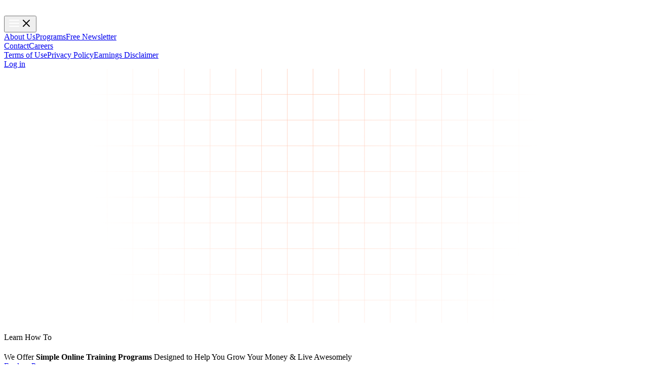

--- FILE ---
content_type: text/html; charset=utf-8
request_url: https://awesomely.com/
body_size: 50162
content:
<!DOCTYPE html><html lang="en"><head><meta charSet="utf-8"/><meta name="viewport" content="width=device-width, initial-scale=1"/><link rel="preload" as="image" imageSrcSet="/_next/image?url=%2Fgraphics%2Four-mission.jpg&amp;w=1200&amp;q=75 1x, /_next/image?url=%2Fgraphics%2Four-mission.jpg&amp;w=3840&amp;q=75 2x"/><link rel="preload" as="image" imageSrcSet="/_next/image?url=https%3A%2F%2Fwp.awesomely.com%2Fwp-content%2Fuploads%2F2024%2F01%2FAutomatic-Payment-Pools-0_Square-Cover-1.jpg&amp;w=384&amp;q=75 1x, /_next/image?url=https%3A%2F%2Fwp.awesomely.com%2Fwp-content%2Fuploads%2F2024%2F01%2FAutomatic-Payment-Pools-0_Square-Cover-1.jpg&amp;w=828&amp;q=75 2x"/><link rel="preload" as="image" imageSrcSet="/_next/image?url=https%3A%2F%2Fwp.awesomely.com%2Fwp-content%2Fuploads%2F2025%2F05%2FCFM-0_Square-Cover.jpg&amp;w=384&amp;q=75 1x, /_next/image?url=https%3A%2F%2Fwp.awesomely.com%2Fwp-content%2Fuploads%2F2025%2F05%2FCFM-0_Square-Cover.jpg&amp;w=828&amp;q=75 2x"/><link rel="preload" as="image" imageSrcSet="/_next/image?url=https%3A%2F%2Fwp.awesomely.com%2Fwp-content%2Fuploads%2F2023%2F09%2FTax-Yields-0_Square-Cover.jpg&amp;w=384&amp;q=75 1x, /_next/image?url=https%3A%2F%2Fwp.awesomely.com%2Fwp-content%2Fuploads%2F2023%2F09%2FTax-Yields-0_Square-Cover.jpg&amp;w=828&amp;q=75 2x"/><link rel="preload" as="image" imageSrcSet="/_next/image?url=https%3A%2F%2Fwp.awesomely.com%2Fwp-content%2Fuploads%2F2023%2F09%2FThe-Capital-Syndicate-0_Square-Cover.jpg&amp;w=384&amp;q=75 1x, /_next/image?url=https%3A%2F%2Fwp.awesomely.com%2Fwp-content%2Fuploads%2F2023%2F09%2FThe-Capital-Syndicate-0_Square-Cover.jpg&amp;w=828&amp;q=75 2x"/><link rel="preload" as="image" imageSrcSet="/_next/image?url=https%3A%2F%2Fwp.awesomely.com%2Fwp-content%2Fuploads%2F2023%2F09%2FOne-Day-Flip-0_Square-Cover.jpg&amp;w=384&amp;q=75 1x, /_next/image?url=https%3A%2F%2Fwp.awesomely.com%2Fwp-content%2Fuploads%2F2023%2F09%2FOne-Day-Flip-0_Square-Cover.jpg&amp;w=828&amp;q=75 2x"/><link rel="preload" as="image" imageSrcSet="/_next/image?url=https%3A%2F%2Fwp.awesomely.com%2Fwp-content%2Fuploads%2F2023%2F09%2FPaper-Flips-0_Square-Cover.jpg&amp;w=384&amp;q=75 1x, /_next/image?url=https%3A%2F%2Fwp.awesomely.com%2Fwp-content%2Fuploads%2F2023%2F09%2FPaper-Flips-0_Square-Cover.jpg&amp;w=828&amp;q=75 2x"/><link rel="preload" as="image" imageSrcSet="/_next/image?url=https%3A%2F%2Fwp.awesomely.com%2Fwp-content%2Fuploads%2F2024%2F10%2FIN-Program-Cover.jpg&amp;w=384&amp;q=75 1x, /_next/image?url=https%3A%2F%2Fwp.awesomely.com%2Fwp-content%2Fuploads%2F2024%2F10%2FIN-Program-Cover.jpg&amp;w=828&amp;q=75 2x"/><link rel="preload" as="image" imageSrcSet="/_next/image?url=https%3A%2F%2Fwp.awesomely.com%2Fwp-content%2Fuploads%2F2024%2F03%2FInbound-Arbitrage-FPO-0_Square-Cover.jpg&amp;w=384&amp;q=75 1x, /_next/image?url=https%3A%2F%2Fwp.awesomely.com%2Fwp-content%2Fuploads%2F2024%2F03%2FInbound-Arbitrage-FPO-0_Square-Cover.jpg&amp;w=828&amp;q=75 2x"/><link rel="stylesheet" href="/_next/static/css/fa00cfb1602e4892.css?dpl=dpl_23YS3N7QmF4aiqV6AiQbLQDYbeZQ" data-precedence="next"/><link rel="stylesheet" href="/_next/static/css/a35e3cde43b968ae.css?dpl=dpl_23YS3N7QmF4aiqV6AiQbLQDYbeZQ" data-precedence="next"/><link rel="stylesheet" href="/_next/static/css/d408971308072245.css?dpl=dpl_23YS3N7QmF4aiqV6AiQbLQDYbeZQ" data-precedence="next"/><link rel="preload" as="script" fetchPriority="low" href="/_next/static/chunks/webpack-8d746e250387350e.js?dpl=dpl_23YS3N7QmF4aiqV6AiQbLQDYbeZQ"/><script src="/_next/static/chunks/4bd1b696-182b6b13bdad92e3.js?dpl=dpl_23YS3N7QmF4aiqV6AiQbLQDYbeZQ" async=""></script><script src="/_next/static/chunks/1255-0df9e884ecf158d4.js?dpl=dpl_23YS3N7QmF4aiqV6AiQbLQDYbeZQ" async=""></script><script src="/_next/static/chunks/main-app-0ee650784ad95c4e.js?dpl=dpl_23YS3N7QmF4aiqV6AiQbLQDYbeZQ" async=""></script><script src="/_next/static/chunks/4909-50b2c908998a76c5.js?dpl=dpl_23YS3N7QmF4aiqV6AiQbLQDYbeZQ" async=""></script><script src="/_next/static/chunks/1356-ab2c4aa69e395251.js?dpl=dpl_23YS3N7QmF4aiqV6AiQbLQDYbeZQ" async=""></script><script src="/_next/static/chunks/2619-b8db57ac19da49ac.js?dpl=dpl_23YS3N7QmF4aiqV6AiQbLQDYbeZQ" async=""></script><script src="/_next/static/chunks/6489-c1fa45308cc23ed4.js?dpl=dpl_23YS3N7QmF4aiqV6AiQbLQDYbeZQ" async=""></script><script src="/_next/static/chunks/1041-c7e0759084298fe7.js?dpl=dpl_23YS3N7QmF4aiqV6AiQbLQDYbeZQ" async=""></script><script src="/_next/static/chunks/315-b2bb1a725397bf4d.js?dpl=dpl_23YS3N7QmF4aiqV6AiQbLQDYbeZQ" async=""></script><script src="/_next/static/chunks/1753-0268ec41fce05126.js?dpl=dpl_23YS3N7QmF4aiqV6AiQbLQDYbeZQ" async=""></script><script src="/_next/static/chunks/3329-b01c2a9f011c1db6.js?dpl=dpl_23YS3N7QmF4aiqV6AiQbLQDYbeZQ" async=""></script><script src="/_next/static/chunks/4765-0f5c82ac5449a758.js?dpl=dpl_23YS3N7QmF4aiqV6AiQbLQDYbeZQ" async=""></script><script src="/_next/static/chunks/4487-eecbe311d87b541f.js?dpl=dpl_23YS3N7QmF4aiqV6AiQbLQDYbeZQ" async=""></script><script src="/_next/static/chunks/1762-e683f8cda6d68220.js?dpl=dpl_23YS3N7QmF4aiqV6AiQbLQDYbeZQ" async=""></script><script src="/_next/static/chunks/app/(landing-page)/(pages)/layout-1fbaeab83c50e7f0.js?dpl=dpl_23YS3N7QmF4aiqV6AiQbLQDYbeZQ" async=""></script><script src="/_next/static/chunks/app/global-error-8107519308258928.js?dpl=dpl_23YS3N7QmF4aiqV6AiQbLQDYbeZQ" async=""></script><script src="/_next/static/chunks/2544-ddb25dad7474781c.js?dpl=dpl_23YS3N7QmF4aiqV6AiQbLQDYbeZQ" async=""></script><script src="/_next/static/chunks/4881-31cb500dc704b81c.js?dpl=dpl_23YS3N7QmF4aiqV6AiQbLQDYbeZQ" async=""></script><script src="/_next/static/chunks/4402-bbdaf8e1910aeb33.js?dpl=dpl_23YS3N7QmF4aiqV6AiQbLQDYbeZQ" async=""></script><script src="/_next/static/chunks/7766-010cc15b1297a13c.js?dpl=dpl_23YS3N7QmF4aiqV6AiQbLQDYbeZQ" async=""></script><script src="/_next/static/chunks/4971-2f10fb31c0bdf74b.js?dpl=dpl_23YS3N7QmF4aiqV6AiQbLQDYbeZQ" async=""></script><script src="/_next/static/chunks/app/(main)/(public)/page-a3ba3a367d26d8c9.js?dpl=dpl_23YS3N7QmF4aiqV6AiQbLQDYbeZQ" async=""></script><script src="/_next/static/chunks/6743-e2f9dc6ca08d1b79.js?dpl=dpl_23YS3N7QmF4aiqV6AiQbLQDYbeZQ" async=""></script><script src="/_next/static/chunks/4053-89cf0b19eb742633.js?dpl=dpl_23YS3N7QmF4aiqV6AiQbLQDYbeZQ" async=""></script><script src="/_next/static/chunks/172-cd7821ce7cd915fd.js?dpl=dpl_23YS3N7QmF4aiqV6AiQbLQDYbeZQ" async=""></script><script src="/_next/static/chunks/app/layout-470dad1fc431b717.js?dpl=dpl_23YS3N7QmF4aiqV6AiQbLQDYbeZQ" async=""></script><script src="/_next/static/chunks/app/not-found-96c4a9de602f6b44.js?dpl=dpl_23YS3N7QmF4aiqV6AiQbLQDYbeZQ" async=""></script><script src="/_next/static/chunks/app/(main)/(pages)/layout-7a16a85558518313.js?dpl=dpl_23YS3N7QmF4aiqV6AiQbLQDYbeZQ" async=""></script><script async="" type="text/javascript" src="https://www.googletagmanager.com/gtm.js?id=GTM-TFMXK73N"></script><meta name="next-size-adjust" content=""/><title>Awesomely | Online Training Programs for Aspiring Investors &amp; Entrepreneurs</title><meta name="description" content="Boost your financial and business skills with our best-selling online training programs. Learn how to invest smarter and live awesomely."/><link rel="manifest" href="/manifest.webmanifest"/><link rel="canonical" href="https://awesomely.com"/><meta property="og:title" content="Awesomely | Online Training Programs for Aspiring Investors &amp; Entrepreneurs"/><meta property="og:description" content="Boost your financial and business skills with our best-selling online training programs. Learn how to invest smarter and live awesomely."/><meta property="og:image:type" content="image/jpeg"/><meta property="og:image:width" content="1200"/><meta property="og:image:height" content="630"/><meta property="og:image:alt" content="Awesomely
"/><meta property="og:image" content="https://awesomely.com/opengraph-image.jpg?d813315bbd465b9d"/><meta name="twitter:card" content="summary_large_image"/><meta name="twitter:title" content="Awesomely | Online Training Programs for Aspiring Investors &amp; Entrepreneurs"/><meta name="twitter:description" content="Boost your financial and business skills with our best-selling online training programs. Learn how to invest smarter and live awesomely."/><meta name="twitter:image:type" content="image/jpeg"/><meta name="twitter:image:width" content="1200"/><meta name="twitter:image:height" content="675"/><meta name="twitter:image:alt" content="Awesomely
"/><meta name="twitter:image" content="https://awesomely.com/twitter-image.jpg?2fa64aae05ddca42"/><link rel="icon" href="/favicon.ico" type="image/x-icon" sizes="48x48"/><link rel="apple-touch-icon" href="/apple-icon.png?117a095a03c4d1f3" type="image/png" sizes="180x180"/><script src="/_next/static/chunks/polyfills-42372ed130431b0a.js?dpl=dpl_23YS3N7QmF4aiqV6AiQbLQDYbeZQ" noModule=""></script></head><body class="__className_55ff58 __variable_55ff58 __variable_47751c __variable_8fb32a __variable_652135 text-gray-600 antialiased"><div hidden=""><!--$--><!--/$--></div><div data-layout-theme="primary"><div data-mobile-nav-open="false" class="relative z-[11] flex h-[5rem] w-full items-center justify-between [&amp;[data-mobile-nav-open=true]]/menu:bg-[var(--theme-bg)]"><div class="w-full max-w-[80rem] px-4 md:px-8 mx-auto flex items-center justify-between"><a aria-label="Awesomely Home" href="/"><svg xmlns="http://www.w3.org/2000/svg" width="160" height="19" fill="none" class="h-[19px] w-[156px] [&amp;_path]:fill-current text-[var(--theme-logo)]"><g fill="#fff"><path fill-rule="evenodd" d="M69.096 9.516c0 5.05 3.799 8.896 9.032 8.896v-.001c5.256 0 9.033-3.868 9.033-8.896S83.36.688 78.128.688s-9.032 3.778-9.032 8.828m14.47.045c0 3.163-2.23 5.53-5.438 5.53-3.209 0-5.46-2.323-5.46-5.53s2.253-5.574 5.46-5.574 5.437 2.412 5.437 5.574m-29.813 8.51v-2.958h6.598c2.115 0 2.98-1.207 2.98-2.48 0-1.206-.66-2.367-2.957-2.367h-1.638c-2.98 0-5.05-1.865-5.05-4.596s2.07-4.665 5.143-4.665h7.235v2.957h-6.621c-1.365 0-2.025.774-2.025 1.775 0 .91.66 1.684 2.025 1.684h1.547c4.027 0 5.985 2.366 5.985 5.255 0 2.89-1.98 5.393-6.052 5.393h-7.167zm-43.442-4.369H4.918l-.933 4.37H.368L4.463 1.006h6.325l4.095 17.064h-3.64zm-4.8-2.753H9.72L8.264 4.146H6.967zM24.81 18.07l1.979-7.255 2.001 7.255h4.915l4.073-17.064h-3.55l-2.82 12.9h-.932L28.52 6.74V4.032h-3.437v2.707l-1.98 7.167h-.91l-2.844-12.9h-3.55l4.096 17.064zm26.442 0h.002l-.002.002zm0-2.911v2.911H40.31V1.006h10.692V3.92h-7.167v3.845h6.85v2.617h-6.85v4.778zM90.33 18.07V1.006h6.28l2.753 9.079h.727l2.754-9.079h6.279V18.07h-3.527V4.965h-.933l-2.844 9.578h-4.21l-2.844-9.578h-.91V18.07zm22.735 0h10.944V15.16h-7.417V10.38h6.848V7.764h-6.848V3.92h7.167V1.006h-10.694zm21.952 0h-7.736V1.006h3.528v14.151h4.209v2.913zm8.882.002v-6.213h2.57l2.595-10.853h-3.709l-1.752 8.237h-2.958l-1.752-8.237h-3.709l2.617 10.853h2.571v6.213z" clip-rule="evenodd"></path><path d="M159.261 13.715a.88.88 0 0 0-.89-.872h-2.453l1.353-1.324a1.36 1.36 0 0 0 0-1.948.38.38 0 0 0-.529 0l-3.34 3.272h-1.315v5.23h6.284c.491 0 .89-.39.89-.872a.88.88 0 0 0-.89-.872c.491 0 .89-.39.89-.871a.88.88 0 0 0-.89-.872c.491 0 .89-.39.89-.872"></path></g></svg></a><div class="group/menu" data-mobile-nav-open="false"><button aria-label="Open navigation menu" class="z-20 flex place-items-center md:hidden" data-mobile-nav-open="false"><svg xmlns="http://www.w3.org/2000/svg" width="24" height="24" fill="none" class="h-6 w-6 [&amp;_path]:stroke-current text-[var(--theme-primary)] group-data-[mobile-nav-open=true]/menu:hidden"><path stroke="#fff" stroke-linecap="round" stroke-linejoin="round" stroke-width="2" d="M3 12h18M3 6h18M3 18h18"></path></svg><svg xmlns="http://www.w3.org/2000/svg" width="24" height="24" fill="none" class="hidden h-6 w-6 text-[var(--theme-primary)] [&amp;_path]:stroke-current group-data-[mobile-nav-open=true]/menu:block group-data-[mobile-nav-open=true]/menu:text-[var(--theme-secondary)]"><path stroke="currentColor" stroke-linecap="round" stroke-linejoin="round" stroke-width="2" d="M18 6 6 18M6 6l12 12"></path></svg></button><nav class="left-0 top-[5rem] z-20 hidden w-full text-[var(--theme-primary)] max-md:absolute md:z-0 md:flex md:h-auto md:w-auto md:gap-8 group-data-[mobile-nav-open=true]/menu:block group-data-[mobile-nav-open=true]/menu:border-t group-data-[mobile-nav-open=true]/menu:border-t-gray-200 group-data-[mobile-nav-open=true]/menu:bg-[var(--theme-bg)] group-data-[mobile-nav-open=true]/menu:shadow-lg"><div class="flex flex-col items-start gap-4 transition-transform duration-300 ease-in-out md:flex-row md:items-center md:gap-x-8 md:bg-transparent group-data-[mobile-nav-open=true]/menu:px-4 group-data-[mobile-nav-open=true]/menu:py-3 group-data-[mobile-nav-open=true]/menu:text-gray-600 group-data-[mobile-nav-open=true]/menu:[&amp;_a]:py-3"><a class="" href="/about"><span class="">About Us</span></a><a class="" href="/programs"><span class="">Programs</span></a><a class="" href="/newsletter"><span class="">Free Newsletter</span></a></div><div class="grid grid-cols-2 gap-x-6 border-t border-t-gray-200 px-4 py-6 text-gray-600 md:hidden"><div class="flex flex-col items-start justify-start gap-y-3"><a class="" href="/contact"><span class="">Contact</span></a><a target="_blank" class="group" href="https://careers.awesomely.com/"><span class="">Careers</span></a></div><div class="flex flex-col items-start justify-start gap-y-3"><a class="" href="/terms-of-use"><span class="">Terms of Use</span></a><a class="" href="/privacy-policy"><span class="">Privacy Policy</span></a><a class="" href="/earnings-disclaimer"><span class="">Earnings Disclaimer</span></a></div></div><div class="group-data-[mobile-nav-open=true]/menu:px-4 group-data-[mobile-nav-open=true]/menu:py-6"><a class="flex items-center justify-center gap-2 rounded-[100px] border bg-white px-4 py-2 text-gray-600 group-data-[mobile-nav-open=true]/menu:w-full group-data-[mobile-nav-open=true]/menu:border-gray-300 group-data-[mobile-nav-open!=true]/menu:border-white" href="/login">Log in</a></div></nav></div></div></div><header class="relative -mt-[5rem] overflow-hidden pt-[5rem] md:min-h-[16rem] md:pb-[1rem] bg-[var(--theme-bg)] text-[var(--theme-primary)]"><svg xmlns="http://www.w3.org/2000/svg" width="1220" height="502" fill="none" class="pointer-events-none absolute bottom-[-118px] left-1/2 hidden h-[915px] w-[1220px] max-w-none translate-x-[-50%] [:has([data-layout-theme=&#x27;primary&#x27;])_&amp;]:block"><mask id="masthead-bg-pattern_svg__b" width="916" height="915" x="152" y="0" maskUnits="userSpaceOnUse" style="mask-type:alpha"><path fill="url(#masthead-bg-pattern_svg__a)" d="M0 0h915v915H0z" transform="translate(152.5)"></path></mask><g stroke="#FFB599" stroke-width="0.635" clip-path="url(#masthead-bg-pattern_svg__c)" mask="url(#masthead-bg-pattern_svg__b)"><g clip-path="url(#masthead-bg-pattern_svg__d)"><path d="M152.818 0v915M203.651 0v915M254.484 0v915M305.318 0v915M356.151 0v915M406.984 0v915M457.818 0v915M508.651 0v915M559.484 0v915M610.318 0v915M661.151 0v915M711.984 0v915M762.818 0v915M813.651 0v915M864.484 0v915M915.318 0v915M966.151 0v915M1016.98 0v915"></path></g><g clip-path="url(#masthead-bg-pattern_svg__e)"><path d="M0 50.516h1220M0 101.349h1220M0 152.182h1220M0 203.016h1220M0 253.849h1220M0 304.682h1220M0 355.516h1220M0 406.349h1220M0 457.182h1220"></path></g></g><defs><clipPath id="masthead-bg-pattern_svg__c"><path fill="#fff" d="M0 0h1220v915H0z"></path></clipPath><clipPath id="masthead-bg-pattern_svg__d"><path fill="#fff" d="M0 0h1220v915H0z"></path></clipPath><clipPath id="masthead-bg-pattern_svg__e"><path fill="#fff" d="M0 0h1220v915H0z"></path></clipPath><radialGradient id="masthead-bg-pattern_svg__a" cx="0" cy="0" r="1" gradientTransform="matrix(0 915 -477.571 0 457.5 0)" gradientUnits="userSpaceOnUse"><stop></stop><stop offset="0.953" stop-opacity="0"></stop></radialGradient></defs></svg><div class="relative mx-auto w-full max-w-[80rem] self-stretch px-4 pb-12 pt-6 text-center md:px-8 md:pb-[3rem] md:pt-12"><p class="text-center font-noka text-3xl font-semibold text-[var(--theme-primary)]">Learn How To</p><h1 class="mb-3 md:mb-4 font-noka text-4xl font-bold [text-shadow:8px_8px_0_var(--tw-shadow-color)] md:text-6xl md:leading-[4.625rem] text-[var(--theme-primary)] shadow-[var(--theme-shadow)]"><div class="flex min-h-[148px] items-center justify-center [font-size:clamp(3rem,6vw,4.5rem)] min-[524px]:min-h-[100px] min-[678px]:min-h-[90px]"><div class="Typewriter" data-testid="typewriter-wrapper"></div></div></h1><div class="mt-4 text-balance text-center text-xl font-normal md:text-2xl text-[var(--theme-tertiary)]"><div class="mx-auto max-w-[640px] text-pretty">We Offer <b>Simple Online Training Programs</b> Designed to Help You Grow Your Money &amp; Live Awesomely</div></div><div class="mt-12 flex flex-col items-center justify-center gap-3 text-white md:flex-row md:flex-wrap"><a class="flex items-center justify-center gap-2 rounded-[100px] border border-blue-dark-600 bg-blue-dark-600 px-8 py-4 text-lg hover:bg-blue-dark-700" href="/programs">Explore Programs</a></div></div><svg xmlns="http://www.w3.org/2000/svg" fill="none" viewBox="0 0 1440 54" class="pointer-events-none absolute -bottom-[0.5px] left-0 z-10 h-auto w-full text-white"><path fill="currentColor" d="M721.008 48.599C428.054 48.599 167.305 29.576 0 0v55h1442V0c-167.3 29.576-428.05 48.599-721.008 48.599z"></path></svg></header><section class="w-full max-w-[80rem] px-4 md:px-8 mx-auto flex flex-col gap-12 pb-6 pt-6 md:pb-[3rem] md:pt-[2rem]"><header class="text-gray-900"><div class="flex items-center gap-2 justify-center text-current [&amp;_path]:fill-primary-700"><svg xmlns="http://www.w3.org/2000/svg" width="20" height="42" fill="none" class="w-[1.2rem]"><path fill="currentColor" fill-rule="evenodd" d="M.543 32.46a5 5 0 0 1-.116.285v.053c.258.056.51.134.762.212.44.137.882.274 1.354.293l.153.008c.22.012.437.023.664-.028.179-.04.363-.049.547-.058.198-.01.396-.02.591-.068q.168-.043.335-.092c.22-.064.439-.128.668-.158.093-.012.183-.043.273-.074.113-.04.228-.08.354-.083.117-.004.26-.104.233-.233-.018-.09-.107-.075-.191-.06q-.044.009-.08.01c-.018 0-.035.008-.053.016-.029.014-.06.028-.096.007.033-.116.136-.168.23-.181.365-.052.662-.255.95-.452q.093-.064.186-.125c.633-.412 1.271-.814 1.945-1.145q.168-.083.337-.165c.427-.207.853-.415 1.266-.65l.089-.05c.212-.12.432-.245.605-.38l.129-.104c.162-.13.326-.263.51-.357.25-.127.474-.29.698-.455.217-.159.434-.318.676-.444.315-.164.588-.591.475-.982-.112-.383-.053-.444.359-.521a.48.48 0 0 0 .378-.315c.05-.128.092-.305-.108-.372a2.4 2.4 0 0 0-.851-.11c-.23.007-.454.055-.679.103-.204.044-.41.088-.622.102-.492.033-.956.217-1.416.4l-.265.104a17 17 0 0 1-.412.15c-.373.133-.745.265-1.093.465-.253.145-.52.264-.787.383q-.233.103-.463.213-.12.06-.242.116a8 8 0 0 0-.535.267c-.158.09-.325.163-.493.236q-.181.076-.358.163-.177.09-.35.192c-.155.088-.309.177-.47.25-.207.092-.4.207-.591.322l-.11.065q-.68.406-1.354.827c-.571.358-1.13.733-1.662 1.146q-.085.069-.165.148c-.1.095-.198.19-.317.237l-.09.036c-.257.1-.494.192-.638.476-.063.123-.112.25-.16.377M12.215.892c-.253-.3-.507-.601-.88-.773l-.418.007c-.3.103-.632.155-.926.175-.186.013-.36.06-.53.108-.145.04-.288.078-.436.097-.175.021-.268.179-.275.323l-.002.026c-.016.336-.033.676.036 1.012.11.537.353 1.018.596 1.498.168.332.336.664.46 1.014.066.185.158.358.25.531q.053.095.101.192.079.155.151.314c.09.193.181.387.293.568q.212.338.439.665c.14.207.282.414.414.627.087.138.14.295.192.45.04.117.079.233.132.34.22.445.473.88.773 1.284a7.6 7.6 0 0 0 1.25 1.334c.103.085.297.215.36.196.114-.035.236-.01.357.016.2.04.4.082.56-.143.019-.028.11-.037.146-.016.065.038.123.024.18.01a.4.4 0 0 1 .09-.015c.115 0 .215-.055.315-.11.134-.073.267-.146.438-.09.047.016.125-.094.088-.178a6 6 0 0 1-.293-.887q-.059-.216-.124-.43a69 69 0 0 1-.276-.912l-.085-.285a25 25 0 0 0-.38-1.147 50 50 0 0 0-.638-1.678l-.22-.563a14 14 0 0 0-.795-1.659 9.3 9.3 0 0 0-1.164-1.692q-.09-.103-.18-.209m-3.198.668-.039.002a.6.6 0 0 1-.03-.166.5.5 0 0 0-.045-.201c-.022-.04.004-.086.055-.098.076-.02.09.036.092.09a8 8 0 0 1 .006.372zm.994 2.372c.02.06.04.12.069.18-.168-.07-.243-.18-.133-.35q.036.083.064.17m3.302 37.98q-.062-.032-.12-.082c-.104-.084-.21-.168-.367-.028-.028.024-.072.011-.086-.026-.104-.28-.328-.24-.527-.206l-.07.011c-.119.018-.202.001-.28-.058-.094-.07-.04-.137.006-.192a.3.3 0 0 0 .036-.051c.23-.485.449-.977.59-1.49q.038-.121.089-.24c.059-.143.118-.287.118-.45 0-.103.057-.191.112-.278q.04-.06.072-.123.14-.295.278-.591c.187-.4.373-.8.57-1.194.245-.493.503-.987.833-1.44.16-.222.31-.457.46-.692l.19-.296c.204-.312.506-.573.805-.803.387-.297.803-.572 1.292-.678.105-.022.208-.053.31-.083.211-.063.423-.126.664-.123.236.002.53-.042.788-.137.507-.186.67-.082.742.44l.003.052c0 .052.002.102.052.14l.008.522a10 10 0 0 0-.065.283c-.046.213-.093.426-.17.628l-.037.1c-.123.324-.244.646-.334.982l-.015.057c-.142.533-.284 1.065-.523 1.57-.071.152-.161.293-.25.432a3.4 3.4 0 0 0-.265.465c-.148.338-.356.628-.565.92l-.037.051c-.26.363-.574.676-.888.988-.202.202-.404.404-.592.618-.28.32-.562.575-1.01.65-.195.034-.388.088-.58.142-.368.104-.737.208-1.133.165-.01 0-.023.013-.036.027l-.017.017zM.65 13.482c.032.123.013.213-.158.166v-.001c-.087-.057-.142.001-.196.058l-.017.018c-.041.043-.038.1-.007.145.048.071.09.043.134.015.022-.015.044-.03.067-.03l.021-.002c.029-.003.06-.006.075.008.076.066.166.109.257.151.117.056.233.11.318.217.203.252.44.48.67.7l.018.018c.314.3.687.555 1.052.798.502.335 1.04.617 1.577.898l.036.02c.324.17.654.324.985.476q.341.155.684.307c.463.205.925.41 1.377.638q.096.049.191.101c.15.082.301.165.46.217l.345.114q.5.166 1 .328l.009.002c.504.16 1.03.329 1.579.206.057-.013.12.013.174.035s.097.041.118.013c.09-.121.217-.115.342-.108.127.007.251.013.333-.113.218.055.396-.04.575-.133.151-.08.302-.159.477-.149.014 0 .038-.036.044-.059q.014-.054.035-.109c.051-.136.102-.273-.13-.362a.38.38 0 0 1-.197-.218c-.116-.375-.419-.564-.713-.748l-.108-.067a54 54 0 0 0-1.05-.65l-.479-.292c-.341-.21-.688-.411-1.034-.612a42 42 0 0 1-1.126-.668 148 148 0 0 1-1.644-1.042 15 15 0 0 0-1.71-.924 8.5 8.5 0 0 0-1.016-.4c-.35-.113-.736-.17-1.082-.07a6 6 0 0 1-.764.145c-.337.047-.675.096-1.003.225-.536.211-.629.31-.519.738" clip-rule="evenodd"></path></svg><span class="text-center font-noka text-2xl font-semibold text-current">Hey You!</span><svg xmlns="http://www.w3.org/2000/svg" width="20" height="42" fill="none" class="w-[1.2rem]"><path fill="currentColor" fill-rule="evenodd" d="M19.457 9.64q.054-.143.116-.284v-.053c-.258-.056-.51-.134-.762-.212-.44-.137-.882-.274-1.354-.293l-.152-.007c-.222-.013-.438-.024-.665.027-.179.04-.363.05-.547.058-.198.01-.396.02-.591.068q-.168.043-.335.092c-.22.064-.439.128-.668.158a1.4 1.4 0 0 0-.273.075c-.113.039-.228.079-.354.082-.117.004-.26.104-.233.233.018.09.107.075.191.06a1 1 0 0 1 .08-.01q.026-.002.053-.016c.029-.014.06-.028.096-.007-.033.116-.136.168-.23.181-.366.052-.662.255-.95.452q-.093.064-.186.125c-.633.413-1.271.814-1.945 1.146l-.337.164c-.427.207-.853.415-1.266.65l-.089.05c-.212.12-.432.245-.605.38l-.129.104c-.162.13-.326.263-.51.357-.25.127-.474.29-.698.455-.217.159-.434.318-.676.444-.315.164-.588.592-.474.982.111.383.052.444-.36.521a.48.48 0 0 0-.378.315c-.05.128-.092.305.108.371.275.093.567.12.851.112.23-.008.454-.056.679-.104.204-.044.41-.088.622-.102.492-.033.956-.217 1.416-.4l.265-.104q.206-.077.413-.15c.372-.133.744-.265 1.092-.465.253-.144.52-.264.787-.383q.233-.104.463-.213.12-.06.242-.116c.18-.084.36-.168.535-.267.158-.09.325-.163.493-.236q.181-.076.358-.163.177-.091.35-.192c.155-.088.309-.177.47-.25a6 6 0 0 0 .591-.322l.11-.064q.68-.406 1.354-.828c.571-.357 1.13-.732 1.662-1.146q.085-.069.165-.147c.1-.096.199-.19.317-.238l.09-.035c.257-.1.494-.192.638-.477.063-.123.112-.25.16-.377M7.785 41.21c.253.3.507.601.88.773l.418-.007c.3-.103.632-.155.926-.175.186-.013.36-.06.53-.108.145-.04.288-.078.437-.097.174-.021.267-.179.274-.323l.002-.026c.016-.336.033-.676-.036-1.012-.11-.537-.353-1.018-.596-1.498-.168-.332-.336-.664-.46-1.014-.066-.185-.158-.358-.25-.53q-.053-.096-.101-.193-.079-.155-.151-.314c-.09-.193-.181-.387-.293-.568q-.212-.337-.439-.665a19 19 0 0 1-.414-.627c-.087-.138-.14-.295-.192-.45-.04-.117-.079-.233-.132-.34a8.4 8.4 0 0 0-.773-1.284 7.6 7.6 0 0 0-1.25-1.334c-.103-.085-.297-.215-.36-.196-.114.035-.236.01-.357-.016-.2-.04-.4-.082-.56.143-.019.028-.11.037-.146.016-.065-.038-.123-.023-.18-.01a.4.4 0 0 1-.09.015c-.115 0-.215.055-.315.11-.134.073-.267.146-.438.09-.047-.016-.125.095-.088.178.127.287.21.587.293.887q.059.216.124.43.142.455.276.912l.085.285c.116.387.248.769.38 1.147.2.564.419 1.12.638 1.678l.22.563c.225.577.5 1.122.795 1.659A9.3 9.3 0 0 0 7.606 41q.09.103.18.209m3.198-.668.039-.002c.02.053.025.11.03.166a.5.5 0 0 0 .045.201c.022.04-.004.086-.055.099-.076.018-.09-.037-.092-.09q-.004-.132-.005-.264l-.001-.11zm-.994-2.372c-.02-.06-.04-.12-.069-.18.168.07.243.18.133.35q-.036-.083-.064-.17M6.687.19q.062.032.12.082c.104.084.21.168.367.028.028-.024.072-.011.086.026.104.28.328.24.527.206l.07-.011c.119-.018.202-.001.28.058.094.07.04.137-.006.192Q8.107.8 8.095.821c-.23.485-.449.977-.59 1.49-.023.082-.056.16-.088.24-.06.143-.12.287-.12.45 0 .103-.056.191-.111.278q-.04.06-.072.123-.14.295-.278.591c-.186.4-.373.8-.57 1.194-.245.493-.503.987-.833 1.44-.16.223-.31.457-.46.692l-.19.296c-.204.312-.506.573-.805.803-.387.298-.803.572-1.292.678a4 4 0 0 0-.31.083c-.211.063-.423.126-.664.123a2.3 2.3 0 0 0-.788.137c-.507.187-.67.082-.742-.44L.18 8.947c0-.052-.002-.102-.053-.14L.12 8.286q.034-.14.065-.283c.046-.213.093-.426.17-.628l.037-.1c.123-.324.244-.646.334-.982l.015-.057c.142-.533.284-1.065.523-1.57.071-.152.161-.293.25-.432.098-.152.194-.302.265-.465.148-.338.356-.628.565-.92l.037-.051c.26-.363.574-.676.888-.988.202-.202.404-.403.592-.618.28-.32.562-.574 1.01-.65.195-.034.387-.088.58-.142.368-.104.737-.208 1.133-.165.01 0 .023-.013.036-.027L6.636.19zm12.662 28.43c-.032-.123-.013-.213.157-.166v.001c.088.057.143-.001.197-.058l.017-.018c.041-.043.038-.1.007-.145-.048-.07-.09-.043-.134-.015-.022.015-.044.03-.067.03l-.021.002c-.028.003-.06.006-.075-.008a1 1 0 0 0-.257-.151c-.116-.056-.233-.11-.318-.216-.203-.253-.44-.48-.67-.7l-.018-.018c-.314-.302-.687-.556-1.052-.8-.502-.334-1.04-.616-1.577-.897l-.036-.019c-.324-.17-.654-.325-.985-.477q-.341-.155-.684-.307c-.463-.205-.925-.41-1.377-.638l-.191-.101a3 3 0 0 0-.46-.217l-.345-.114q-.5-.166-1-.328l-.009-.002c-.504-.16-1.03-.329-1.579-.206-.057.013-.12-.013-.174-.035s-.097-.04-.118-.013c-.09.122-.217.115-.342.108-.127-.006-.251-.013-.333.113-.218-.055-.396.04-.575.133-.151.08-.302.159-.477.149-.014 0-.038.036-.044.059q-.014.054-.035.109c-.051.137-.102.273.13.362.083.033.17.132.197.218.116.375.419.564.713.748l.108.067c.346.222.699.437 1.05.65l.479.293c.341.21.688.41 1.034.61.378.22.756.439 1.126.67q.826.515 1.644 1.04c.548.352 1.125.647 1.71.925q.495.232 1.016.4c.35.113.736.17 1.082.07a6 6 0 0 1 .764-.145c.337-.047.675-.096 1.003-.225.536-.211.629-.31.519-.737" clip-rule="evenodd"></path></svg></div><h2 class="text-center font-noka text-4xl leading-[2.375rem] text-gray-900 md:text-6xl md:leading-[4.5rem]">If You’re Ready to<br/>Level Up Your Bottom Line<br/><span class="font-light">… </span><span class="bg-highlighter font-semibold">You’re in the Right Place.</span></h2></header><div class="grid gap-8 md:grid-cols-2"><img alt="Our Mission" width="1194" height="741" decoding="async" data-nimg="1" class="mx-auto" style="color:transparent" srcSet="/_next/image?url=%2Fgraphics%2Four-mission.jpg&amp;w=1200&amp;q=75 1x, /_next/image?url=%2Fgraphics%2Four-mission.jpg&amp;w=3840&amp;q=75 2x" src="/_next/image?url=%2Fgraphics%2Four-mission.jpg&amp;w=3840&amp;q=75"/><div><svg xmlns="http://www.w3.org/2000/svg" width="56" height="57" fill="none" class="mb-5 h-16 w-16"><rect width="48" height="48" x="4" y="4.101" fill="#FFEAE2" rx="24"></rect><path stroke="#FF8152" stroke-linecap="round" stroke-linejoin="round" stroke-width="2" d="M25 33.601h-5.5m3-5.5H18m7-5.5h-5m13-3.5-6.596 9.235c-.292.409-.438.613-.432.784a.5.5 0 0 0 .194.377c.135.104.386.104.889.104H32l-1 7.5 6.596-9.235c.292-.409.438-.613.432-.784a.5.5 0 0 0-.194-.377c-.135-.104-.386-.104-.889-.104H32z"></path><rect width="48" height="48" x="4" y="4.101" stroke="#FFF3EE" stroke-width="8" rx="24"></rect></svg><h3 class="mb-4 font-noka text-3xl font-semibold leading-9 text-gray-900">Our Mission</h3><p class="mb-6 mt-1 text-lg leading-7 text-gray-600">We’re an education company with a simple mission … to help you make your life <b>easier</b>, <b>awesomer</b>, and<!-- --> <b>more rewarding</b>.</p><p><a class="flex items-center gap-2 text-primary-700" href="/about"><span>More About Us</span><svg xmlns="http://www.w3.org/2000/svg" width="20" height="21" fill="none"><path stroke="#FF7643" stroke-linecap="round" stroke-linejoin="round" stroke-width="1.667" d="M3.334 10.601h13.333m0 0-5-5m5 5-5 5"></path></svg></a></p></div></div></section><section class="relative overflow-hidden bg-gray-50 pb-6 pt-3 md:pb-[3.75rem] md:pt-12"><svg xmlns="http://www.w3.org/2000/svg" width="241" height="44" fill="none" class="right[-107.71438rem] pointer-events-none absolute top-[-12rem] z-[1] h-[34.64031rem] w-[193.77013rem] rotate-[-9.834deg] [&amp;_path]:fill-white"><g clip-path="url(#awesomely-logo-wavy_svg__a)"><path fill="#FF7643" fill-rule="evenodd" d="m35.754 26.578 2.364-10.642.005.005 3.408 10.368 7.127-.344L53.378.98l-5.15.245-3.186 18.872-1.354.066L40.35 9.92 40.16 6l-4.983.24.189 3.92-2.375 10.514-1.321.061-5.022-18.475-5.15.245 7.127 24.416zm-30.52-1.272 7.585-1.95 2.894 5.794 5.12-1.314L8.898 5.366 0 7.65l.415 25.434 5.088-1.31zm5.754-5.601-5.919 1.521v.005l-.415-10.076 1.822-.471zm64.135 7.655L59.268 26.3l1.657-24.675 15.49 1.036-.282 4.212-10.384-.698-.373 5.56 9.921.663-.255 3.783-9.921-.664-.463 6.91 10.748.721zm5.404-3.755-.788 4.212v.005l10.228 1.907c5.81 1.089 9.293-1.884 10.077-6.067.774-4.117-1.388-8.008-7.137-9.082l-2.209-.415c-1.949-.367-2.68-1.644-2.44-2.94.27-1.427 1.416-2.35 3.365-1.988l9.45 1.762.788-4.211L91.534 4.86c-4.385-.815-7.845 1.324-8.586 5.276-.727 3.887 1.732 7.1 5.985 7.89l2.336.439c3.28.612 3.913 2.44 3.592 4.16-.34 1.813-1.897 3.302-4.918 2.736zM115.19 36.56c-7.33-2.007-11.172-8.837-9.232-15.894 1.93-7.029 8.713-10.882 16.038-8.875 7.359 2.016 11.191 8.771 9.261 15.8-1.94 7.061-8.704 10.985-16.067 8.974zm1.274-4.645c4.494 1.23 8.525-1.225 9.738-5.643 1.232-4.485-.982-8.645-5.475-9.874-4.494-1.23-8.558 1.215-9.79 5.7-1.213 4.419 1.029 8.592 5.523 9.822zm22.477-15.103-2.308 24.628h-.005l5.098.476 1.77-18.914 1.316.123 2.818 14.208 6.089.57 5.409-13.44 1.35.127-1.77 18.914 5.097.476 2.308-24.628-9.081-.848-5.206 12.728-1.052-.099-2.752-13.473zm50.064 26.508-15.878.593-.93-24.712 15.52-.58.16 4.217-10.398.39.208 5.569 9.935-.373.142 3.788-9.936.372.26 6.92 10.761-.405.161 4.216zm9.053-1.333 10.96-2.46h.004l-.925-4.116-5.966 1.337-4.507-20.01-4.999 1.12zm23.586-17.077 3.7 8.211-4.673 2.096-3.7-8.21-3.403 1.53-9.931-12.79 4.913-2.204 7.227 9.846 3.917-1.757-2.586-11.928 4.913-2.205 3.03 15.89-3.403 1.53zm18.049-1.267a.89.89 0 0 1 1.203.367l-.005.005a.885.885 0 0 1-.368 1.201l-1.449.773-3.837 2.063-2.365-4.385.803-.43 1.557-5.068.123.038a1.645 1.645 0 0 1 1.095 2.058l-.397 1.282 1.969-1.041a.89.89 0 0 1 .835 1.568.89.89 0 0 1 1.204.368.887.887 0 0 1-.368 1.201" clip-rule="evenodd"></path></g><defs><clipPath id="awesomely-logo-wavy_svg__a"><path fill="#fff" d="M0 .98h241v43H0z"></path></clipPath></defs></svg><div class="relative z-[2]"><div class="w-full max-w-[80rem] px-4 md:px-8 mx-auto relative z-[2] grid gap-4"><header class="mb-8 text-gray-900"><div class="flex items-center gap-2 justify-center text-current [&amp;_path]:fill-primary-700"><svg xmlns="http://www.w3.org/2000/svg" width="20" height="42" fill="none" class="w-[1.2rem]"><path fill="currentColor" fill-rule="evenodd" d="M.543 32.46a5 5 0 0 1-.116.285v.053c.258.056.51.134.762.212.44.137.882.274 1.354.293l.153.008c.22.012.437.023.664-.028.179-.04.363-.049.547-.058.198-.01.396-.02.591-.068q.168-.043.335-.092c.22-.064.439-.128.668-.158.093-.012.183-.043.273-.074.113-.04.228-.08.354-.083.117-.004.26-.104.233-.233-.018-.09-.107-.075-.191-.06q-.044.009-.08.01c-.018 0-.035.008-.053.016-.029.014-.06.028-.096.007.033-.116.136-.168.23-.181.365-.052.662-.255.95-.452q.093-.064.186-.125c.633-.412 1.271-.814 1.945-1.145q.168-.083.337-.165c.427-.207.853-.415 1.266-.65l.089-.05c.212-.12.432-.245.605-.38l.129-.104c.162-.13.326-.263.51-.357.25-.127.474-.29.698-.455.217-.159.434-.318.676-.444.315-.164.588-.591.475-.982-.112-.383-.053-.444.359-.521a.48.48 0 0 0 .378-.315c.05-.128.092-.305-.108-.372a2.4 2.4 0 0 0-.851-.11c-.23.007-.454.055-.679.103-.204.044-.41.088-.622.102-.492.033-.956.217-1.416.4l-.265.104a17 17 0 0 1-.412.15c-.373.133-.745.265-1.093.465-.253.145-.52.264-.787.383q-.233.103-.463.213-.12.06-.242.116a8 8 0 0 0-.535.267c-.158.09-.325.163-.493.236q-.181.076-.358.163-.177.09-.35.192c-.155.088-.309.177-.47.25-.207.092-.4.207-.591.322l-.11.065q-.68.406-1.354.827c-.571.358-1.13.733-1.662 1.146q-.085.069-.165.148c-.1.095-.198.19-.317.237l-.09.036c-.257.1-.494.192-.638.476-.063.123-.112.25-.16.377M12.215.892c-.253-.3-.507-.601-.88-.773l-.418.007c-.3.103-.632.155-.926.175-.186.013-.36.06-.53.108-.145.04-.288.078-.436.097-.175.021-.268.179-.275.323l-.002.026c-.016.336-.033.676.036 1.012.11.537.353 1.018.596 1.498.168.332.336.664.46 1.014.066.185.158.358.25.531q.053.095.101.192.079.155.151.314c.09.193.181.387.293.568q.212.338.439.665c.14.207.282.414.414.627.087.138.14.295.192.45.04.117.079.233.132.34.22.445.473.88.773 1.284a7.6 7.6 0 0 0 1.25 1.334c.103.085.297.215.36.196.114-.035.236-.01.357.016.2.04.4.082.56-.143.019-.028.11-.037.146-.016.065.038.123.024.18.01a.4.4 0 0 1 .09-.015c.115 0 .215-.055.315-.11.134-.073.267-.146.438-.09.047.016.125-.094.088-.178a6 6 0 0 1-.293-.887q-.059-.216-.124-.43a69 69 0 0 1-.276-.912l-.085-.285a25 25 0 0 0-.38-1.147 50 50 0 0 0-.638-1.678l-.22-.563a14 14 0 0 0-.795-1.659 9.3 9.3 0 0 0-1.164-1.692q-.09-.103-.18-.209m-3.198.668-.039.002a.6.6 0 0 1-.03-.166.5.5 0 0 0-.045-.201c-.022-.04.004-.086.055-.098.076-.02.09.036.092.09a8 8 0 0 1 .006.372zm.994 2.372c.02.06.04.12.069.18-.168-.07-.243-.18-.133-.35q.036.083.064.17m3.302 37.98q-.062-.032-.12-.082c-.104-.084-.21-.168-.367-.028-.028.024-.072.011-.086-.026-.104-.28-.328-.24-.527-.206l-.07.011c-.119.018-.202.001-.28-.058-.094-.07-.04-.137.006-.192a.3.3 0 0 0 .036-.051c.23-.485.449-.977.59-1.49q.038-.121.089-.24c.059-.143.118-.287.118-.45 0-.103.057-.191.112-.278q.04-.06.072-.123.14-.295.278-.591c.187-.4.373-.8.57-1.194.245-.493.503-.987.833-1.44.16-.222.31-.457.46-.692l.19-.296c.204-.312.506-.573.805-.803.387-.297.803-.572 1.292-.678.105-.022.208-.053.31-.083.211-.063.423-.126.664-.123.236.002.53-.042.788-.137.507-.186.67-.082.742.44l.003.052c0 .052.002.102.052.14l.008.522a10 10 0 0 0-.065.283c-.046.213-.093.426-.17.628l-.037.1c-.123.324-.244.646-.334.982l-.015.057c-.142.533-.284 1.065-.523 1.57-.071.152-.161.293-.25.432a3.4 3.4 0 0 0-.265.465c-.148.338-.356.628-.565.92l-.037.051c-.26.363-.574.676-.888.988-.202.202-.404.404-.592.618-.28.32-.562.575-1.01.65-.195.034-.388.088-.58.142-.368.104-.737.208-1.133.165-.01 0-.023.013-.036.027l-.017.017zM.65 13.482c.032.123.013.213-.158.166v-.001c-.087-.057-.142.001-.196.058l-.017.018c-.041.043-.038.1-.007.145.048.071.09.043.134.015.022-.015.044-.03.067-.03l.021-.002c.029-.003.06-.006.075.008.076.066.166.109.257.151.117.056.233.11.318.217.203.252.44.48.67.7l.018.018c.314.3.687.555 1.052.798.502.335 1.04.617 1.577.898l.036.02c.324.17.654.324.985.476q.341.155.684.307c.463.205.925.41 1.377.638q.096.049.191.101c.15.082.301.165.46.217l.345.114q.5.166 1 .328l.009.002c.504.16 1.03.329 1.579.206.057-.013.12.013.174.035s.097.041.118.013c.09-.121.217-.115.342-.108.127.007.251.013.333-.113.218.055.396-.04.575-.133.151-.08.302-.159.477-.149.014 0 .038-.036.044-.059q.014-.054.035-.109c.051-.136.102-.273-.13-.362a.38.38 0 0 1-.197-.218c-.116-.375-.419-.564-.713-.748l-.108-.067a54 54 0 0 0-1.05-.65l-.479-.292c-.341-.21-.688-.411-1.034-.612a42 42 0 0 1-1.126-.668 148 148 0 0 1-1.644-1.042 15 15 0 0 0-1.71-.924 8.5 8.5 0 0 0-1.016-.4c-.35-.113-.736-.17-1.082-.07a6 6 0 0 1-.764.145c-.337.047-.675.096-1.003.225-.536.211-.629.31-.519.738" clip-rule="evenodd"></path></svg><span class="text-center font-noka text-2xl font-semibold text-current">Our Programs</span><svg xmlns="http://www.w3.org/2000/svg" width="20" height="42" fill="none" class="w-[1.2rem]"><path fill="currentColor" fill-rule="evenodd" d="M19.457 9.64q.054-.143.116-.284v-.053c-.258-.056-.51-.134-.762-.212-.44-.137-.882-.274-1.354-.293l-.152-.007c-.222-.013-.438-.024-.665.027-.179.04-.363.05-.547.058-.198.01-.396.02-.591.068q-.168.043-.335.092c-.22.064-.439.128-.668.158a1.4 1.4 0 0 0-.273.075c-.113.039-.228.079-.354.082-.117.004-.26.104-.233.233.018.09.107.075.191.06a1 1 0 0 1 .08-.01q.026-.002.053-.016c.029-.014.06-.028.096-.007-.033.116-.136.168-.23.181-.366.052-.662.255-.95.452q-.093.064-.186.125c-.633.413-1.271.814-1.945 1.146l-.337.164c-.427.207-.853.415-1.266.65l-.089.05c-.212.12-.432.245-.605.38l-.129.104c-.162.13-.326.263-.51.357-.25.127-.474.29-.698.455-.217.159-.434.318-.676.444-.315.164-.588.592-.474.982.111.383.052.444-.36.521a.48.48 0 0 0-.378.315c-.05.128-.092.305.108.371.275.093.567.12.851.112.23-.008.454-.056.679-.104.204-.044.41-.088.622-.102.492-.033.956-.217 1.416-.4l.265-.104q.206-.077.413-.15c.372-.133.744-.265 1.092-.465.253-.144.52-.264.787-.383q.233-.104.463-.213.12-.06.242-.116c.18-.084.36-.168.535-.267.158-.09.325-.163.493-.236q.181-.076.358-.163.177-.091.35-.192c.155-.088.309-.177.47-.25a6 6 0 0 0 .591-.322l.11-.064q.68-.406 1.354-.828c.571-.357 1.13-.732 1.662-1.146q.085-.069.165-.147c.1-.096.199-.19.317-.238l.09-.035c.257-.1.494-.192.638-.477.063-.123.112-.25.16-.377M7.785 41.21c.253.3.507.601.88.773l.418-.007c.3-.103.632-.155.926-.175.186-.013.36-.06.53-.108.145-.04.288-.078.437-.097.174-.021.267-.179.274-.323l.002-.026c.016-.336.033-.676-.036-1.012-.11-.537-.353-1.018-.596-1.498-.168-.332-.336-.664-.46-1.014-.066-.185-.158-.358-.25-.53q-.053-.096-.101-.193-.079-.155-.151-.314c-.09-.193-.181-.387-.293-.568q-.212-.337-.439-.665a19 19 0 0 1-.414-.627c-.087-.138-.14-.295-.192-.45-.04-.117-.079-.233-.132-.34a8.4 8.4 0 0 0-.773-1.284 7.6 7.6 0 0 0-1.25-1.334c-.103-.085-.297-.215-.36-.196-.114.035-.236.01-.357-.016-.2-.04-.4-.082-.56.143-.019.028-.11.037-.146.016-.065-.038-.123-.023-.18-.01a.4.4 0 0 1-.09.015c-.115 0-.215.055-.315.11-.134.073-.267.146-.438.09-.047-.016-.125.095-.088.178.127.287.21.587.293.887q.059.216.124.43.142.455.276.912l.085.285c.116.387.248.769.38 1.147.2.564.419 1.12.638 1.678l.22.563c.225.577.5 1.122.795 1.659A9.3 9.3 0 0 0 7.606 41q.09.103.18.209m3.198-.668.039-.002c.02.053.025.11.03.166a.5.5 0 0 0 .045.201c.022.04-.004.086-.055.099-.076.018-.09-.037-.092-.09q-.004-.132-.005-.264l-.001-.11zm-.994-2.372c-.02-.06-.04-.12-.069-.18.168.07.243.18.133.35q-.036-.083-.064-.17M6.687.19q.062.032.12.082c.104.084.21.168.367.028.028-.024.072-.011.086.026.104.28.328.24.527.206l.07-.011c.119-.018.202-.001.28.058.094.07.04.137-.006.192Q8.107.8 8.095.821c-.23.485-.449.977-.59 1.49-.023.082-.056.16-.088.24-.06.143-.12.287-.12.45 0 .103-.056.191-.111.278q-.04.06-.072.123-.14.295-.278.591c-.186.4-.373.8-.57 1.194-.245.493-.503.987-.833 1.44-.16.223-.31.457-.46.692l-.19.296c-.204.312-.506.573-.805.803-.387.298-.803.572-1.292.678a4 4 0 0 0-.31.083c-.211.063-.423.126-.664.123a2.3 2.3 0 0 0-.788.137c-.507.187-.67.082-.742-.44L.18 8.947c0-.052-.002-.102-.053-.14L.12 8.286q.034-.14.065-.283c.046-.213.093-.426.17-.628l.037-.1c.123-.324.244-.646.334-.982l.015-.057c.142-.533.284-1.065.523-1.57.071-.152.161-.293.25-.432.098-.152.194-.302.265-.465.148-.338.356-.628.565-.92l.037-.051c.26-.363.574-.676.888-.988.202-.202.404-.403.592-.618.28-.32.562-.574 1.01-.65.195-.034.387-.088.58-.142.368-.104.737-.208 1.133-.165.01 0 .023-.013.036-.027L6.636.19zm12.662 28.43c-.032-.123-.013-.213.157-.166v.001c.088.057.143-.001.197-.058l.017-.018c.041-.043.038-.1.007-.145-.048-.07-.09-.043-.134-.015-.022.015-.044.03-.067.03l-.021.002c-.028.003-.06.006-.075-.008a1 1 0 0 0-.257-.151c-.116-.056-.233-.11-.318-.216-.203-.253-.44-.48-.67-.7l-.018-.018c-.314-.302-.687-.556-1.052-.8-.502-.334-1.04-.616-1.577-.897l-.036-.019c-.324-.17-.654-.325-.985-.477q-.341-.155-.684-.307c-.463-.205-.925-.41-1.377-.638l-.191-.101a3 3 0 0 0-.46-.217l-.345-.114q-.5-.166-1-.328l-.009-.002c-.504-.16-1.03-.329-1.579-.206-.057.013-.12-.013-.174-.035s-.097-.04-.118-.013c-.09.122-.217.115-.342.108-.127-.006-.251-.013-.333.113-.218-.055-.396.04-.575.133-.151.08-.302.159-.477.149-.014 0-.038.036-.044.059q-.014.054-.035.109c-.051.137-.102.273.13.362.083.033.17.132.197.218.116.375.419.564.713.748l.108.067c.346.222.699.437 1.05.65l.479.293c.341.21.688.41 1.034.61.378.22.756.439 1.126.67q.826.515 1.644 1.04c.548.352 1.125.647 1.71.925q.495.232 1.016.4c.35.113.736.17 1.082.07a6 6 0 0 1 .764-.145c.337-.047.675-.096 1.003-.225.536-.211.629-.31.519-.737" clip-rule="evenodd"></path></svg></div><h2 class="text-center font-noka text-4xl leading-[2.375rem] text-gray-900 md:text-6xl md:leading-[4.5rem] font-semibold">Choose From <!-- -->8<!-- --> Transformative<br/>Online Training Programs</h2></header><section class="w-full max-w-[80rem] px-4 md:px-8 mx-auto"><div class="grid grid-cols-[repeat(auto-fill,minmax(min(18rem,24rem),1fr))] justify-center gap-8 pb-12 pt-0 md:pt-0"><article data-program="true" class="relative cursor-pointer rounded-2xl border border-gray-300 bg-white p-4 text-start text-black shadow-md" tabindex="0" role="button"><div class="relative overflow-clip rounded-2xl bg-white"><img alt="Featured image for Automatic Payment Pools" width="382" height="412" decoding="async" data-nimg="1" class="mb-4 aspect-[0.925] w-full object-cover" style="color:transparent" srcSet="/_next/image?url=https%3A%2F%2Fwp.awesomely.com%2Fwp-content%2Fuploads%2F2024%2F01%2FAutomatic-Payment-Pools-0_Square-Cover-1.jpg&amp;w=384&amp;q=75 1x, /_next/image?url=https%3A%2F%2Fwp.awesomely.com%2Fwp-content%2Fuploads%2F2024%2F01%2FAutomatic-Payment-Pools-0_Square-Cover-1.jpg&amp;w=828&amp;q=75 2x" src="/_next/image?url=https%3A%2F%2Fwp.awesomely.com%2Fwp-content%2Fuploads%2F2024%2F01%2FAutomatic-Payment-Pools-0_Square-Cover-1.jpg&amp;w=828&amp;q=75"/></div><h2 class="mb-1 font-noka text-2xl font-semibold leading-8">Automatic Payment Pools</h2><p class="mb-4 line-clamp-1 text-sm leading-5">Learn how to generate fee payments with crypto &quot;liquidity pools.&quot;</p><div class="flex gap-6"><div class="flex items-center gap-3"><img alt="" loading="lazy" width="32" height="32" decoding="async" data-nimg="1" class="rounded-full" style="color:transparent" srcSet="/_next/image?url=https%3A%2F%2Fwp.awesomely.com%2Fwp-content%2Fuploads%2F2023%2F09%2FAndy-APP-gradient.jpg&amp;w=32&amp;q=75 1x, /_next/image?url=https%3A%2F%2Fwp.awesomely.com%2Fwp-content%2Fuploads%2F2023%2F09%2FAndy-APP-gradient.jpg&amp;w=64&amp;q=75 2x" src="/_next/image?url=https%3A%2F%2Fwp.awesomely.com%2Fwp-content%2Fuploads%2F2023%2F09%2FAndy-APP-gradient.jpg&amp;w=64&amp;q=75"/><p class="text-sm">Andy Howard</p></div><div class="flex items-center gap-3"><svg xmlns="http://www.w3.org/2000/svg" width="24" height="24" fill="none" class="h-10 w-10 items-center rounded-full bg-gray-100 p-2"><path stroke="#475467" stroke-linecap="round" stroke-linejoin="round" stroke-width="2" d="M18 15.837c1.456.731 2.704 1.905 3.615 3.373.18.29.271.436.302.637.063.409-.216.912-.597 1.073-.187.08-.398.08-.82.08M16 11.532a4.5 4.5 0 0 0 0-8.064M14 7.5a4.5 4.5 0 1 1-9 0 4.5 4.5 0 0 1 9 0M2.56 18.938C4.153 16.545 6.67 15 9.5 15s5.347 1.545 6.94 3.938c.35.525.525.787.505 1.122-.016.26-.187.58-.395.738-.268.202-.636.202-1.372.202H3.822c-.736 0-1.104 0-1.371-.202a1.1 1.1 0 0 1-.395-.738c-.02-.335.154-.597.503-1.122"></path></svg><div class="text-sm">21K+ Students</div></div></div></article><dialog class="fixed overflow-visible bg-transparent p-4 [&amp;::backdrop]:bg-black/50 max-w-[50rem] px-8 sm:min-w-[300px]"><div tabindex="-1"></div> <button class="absolute -top-1 right-2 cursor-pointer rounded-full bg-white p-2 shadow-lg outline-none"><svg xmlns="http://www.w3.org/2000/svg" width="24" height="24" fill="none" class="pointer-events-none h-8 w-8 text-gray-900 [&amp;_path]:stroke-current"><path stroke="currentColor" stroke-linecap="round" stroke-linejoin="round" stroke-width="2" d="M18 6 6 18M6 6l12 12"></path></svg></button><div class="max-h-[calc(100vh-4rem)] overflow-auto overscroll-contain rounded-2xl bg-white"><div class="p-8"><h1 class="mb-2 font-noka text-3xl font-semibold leading-9 md:text-4xl">Automatic Payment Pools</h1><p class="mb-3 text-lg">Learn how to generate fee payments with crypto &quot;liquidity pools.&quot;</p><div class="mb-4 flex flex-col gap-4 sm:flex-row sm:items-center"><div class="flex gap-6"><div class="flex items-center gap-3"><img alt="Andy Howard profile picture" loading="lazy" width="36" height="36" decoding="async" data-nimg="1" class="rounded-full" style="color:transparent" srcSet="/_next/image?url=https%3A%2F%2Fwp.awesomely.com%2Fwp-content%2Fuploads%2F2023%2F09%2FAndy-APP-gradient.jpg&amp;w=48&amp;q=75 1x, /_next/image?url=https%3A%2F%2Fwp.awesomely.com%2Fwp-content%2Fuploads%2F2023%2F09%2FAndy-APP-gradient.jpg&amp;w=96&amp;q=75 2x" src="/_next/image?url=https%3A%2F%2Fwp.awesomely.com%2Fwp-content%2Fuploads%2F2023%2F09%2FAndy-APP-gradient.jpg&amp;w=96&amp;q=75"/><p class="text-sm font-medium">Andy Howard<br/><span class="font-extralight text-gray-500">FutureCraft</span></p></div></div><div class="flex gap-6"><div class="flex items-center gap-3"><svg xmlns="http://www.w3.org/2000/svg" width="24" height="24" fill="none" class="h-10 w-10 items-center rounded-full bg-gray-100 p-2"><path stroke="#475467" stroke-linecap="round" stroke-linejoin="round" stroke-width="2" d="M18 15.837c1.456.731 2.704 1.905 3.615 3.373.18.29.271.436.302.637.063.409-.216.912-.597 1.073-.187.08-.398.08-.82.08M16 11.532a4.5 4.5 0 0 0 0-8.064M14 7.5a4.5 4.5 0 1 1-9 0 4.5 4.5 0 0 1 9 0M2.56 18.938C4.153 16.545 6.67 15 9.5 15s5.347 1.545 6.94 3.938c.35.525.525.787.505 1.122-.016.26-.187.58-.395.738-.268.202-.636.202-1.372.202H3.822c-.736 0-1.104 0-1.371-.202a1.1 1.1 0 0 1-.395-.738c-.02-.335.154-.597.503-1.122"></path></svg><div class="text-sm">21K<!-- -->+ Students</div></div><div class="flex items-center gap-3"><svg xmlns="http://www.w3.org/2000/svg" width="24" height="24" fill="none" class="h-10 w-10 items-center rounded-full bg-gray-100 p-2"><path stroke="#475467" stroke-linecap="round" stroke-linejoin="round" stroke-width="2" d="M12 9.5v4l2.5 1.5M12 5a8.5 8.5 0 1 0 0 17 8.5 8.5 0 0 0 0-17m0 0V2m-2 0h4m6.329 3.592-1.5-1.5.75.75m-15.908.75 1.5-1.5-.75.75"></path></svg><div class="text-sm">8hr 2min</div></div></div></div><h2 class="mb-2 text-xl font-semibold uppercase">Description</h2><div class="general-content check-bullet-point"><p>In Automatic Payment Pools, you&#8217;ll discover the lucrative world of decentralized finance and liquidity pools.</p>
<p>In 5 step-by-step video modules, you&#8217;ll learn:</p>
<ul>
<li>The basics of Bitcoin, altcoins, blockchain, and more</li>
<li>How to generate fee payments as a crypto &#8220;liquidity provider&#8221;</li>
<li>How to build wealth in crypto <em>regardless of whether the market goes up or down</em></li>
<li>And much, much more!</li>
</ul>
<p>The program is designed for both new and experienced crypto investors.</p>
</div></div><div class="flex items-center gap-2 px-8 pb-8 text-sm"><div class="font-noka text-3xl text-c-green-500">$297</div><a href="https://www.automaticpaymentpools.com/app-enroll" target="_blank" class="inline-flex items-center justify-center whitespace-nowrap font-medium ring-offset-background transition-colors focus-visible:outline-none focus-visible:ring-2 focus-visible:ring-ring focus-visible:ring-offset-2 disabled:pointer-events-none disabled:opacity-50 hover:bg-primary/90 rounded-full h-10 px-4 py-2 text-base border border-blue-dark-600 bg-blue-dark-600 text-white shadow-xs md:hover:bg-blue-dark-500">Buy Now</a></div></div></dialog><article data-program="true" class="relative cursor-pointer rounded-2xl border border-gray-300 bg-white p-4 text-start text-black shadow-md" tabindex="0" role="button"><div class="relative overflow-clip rounded-2xl bg-white"><img alt="Featured image for Cash Flow Machines" width="382" height="412" decoding="async" data-nimg="1" class="mb-4 aspect-[0.925] w-full object-cover" style="color:transparent" srcSet="/_next/image?url=https%3A%2F%2Fwp.awesomely.com%2Fwp-content%2Fuploads%2F2025%2F05%2FCFM-0_Square-Cover.jpg&amp;w=384&amp;q=75 1x, /_next/image?url=https%3A%2F%2Fwp.awesomely.com%2Fwp-content%2Fuploads%2F2025%2F05%2FCFM-0_Square-Cover.jpg&amp;w=828&amp;q=75 2x" src="/_next/image?url=https%3A%2F%2Fwp.awesomely.com%2Fwp-content%2Fuploads%2F2025%2F05%2FCFM-0_Square-Cover.jpg&amp;w=828&amp;q=75"/></div><h2 class="mb-1 font-noka text-2xl font-semibold leading-8">Cash Flow Machines</h2><p class="mb-4 line-clamp-1 text-sm leading-5">Learn how to cash flow the stock market with a unique options strategy.</p><div class="flex gap-6"><div class="flex items-center gap-3"><img alt="" loading="lazy" width="32" height="32" decoding="async" data-nimg="1" class="rounded-full" style="color:transparent" srcSet="/_next/image?url=https%3A%2F%2Fwp.awesomely.com%2Fwp-content%2Fuploads%2F2025%2F05%2FAndy-Tanner-Square.jpg&amp;w=32&amp;q=75 1x, /_next/image?url=https%3A%2F%2Fwp.awesomely.com%2Fwp-content%2Fuploads%2F2025%2F05%2FAndy-Tanner-Square.jpg&amp;w=64&amp;q=75 2x" src="/_next/image?url=https%3A%2F%2Fwp.awesomely.com%2Fwp-content%2Fuploads%2F2025%2F05%2FAndy-Tanner-Square.jpg&amp;w=64&amp;q=75"/><p class="text-sm">Andy Tanner</p></div><div class="flex items-center gap-3"><svg xmlns="http://www.w3.org/2000/svg" width="24" height="24" fill="none" class="h-10 w-10 items-center rounded-full bg-gray-100 p-2"><path stroke="#475467" stroke-linecap="round" stroke-linejoin="round" stroke-width="2" d="M18 15.837c1.456.731 2.704 1.905 3.615 3.373.18.29.271.436.302.637.063.409-.216.912-.597 1.073-.187.08-.398.08-.82.08M16 11.532a4.5 4.5 0 0 0 0-8.064M14 7.5a4.5 4.5 0 1 1-9 0 4.5 4.5 0 0 1 9 0M2.56 18.938C4.153 16.545 6.67 15 9.5 15s5.347 1.545 6.94 3.938c.35.525.525.787.505 1.122-.016.26-.187.58-.395.738-.268.202-.636.202-1.372.202H3.822c-.736 0-1.104 0-1.371-.202a1.1 1.1 0 0 1-.395-.738c-.02-.335.154-.597.503-1.122"></path></svg><div class="text-sm">1K+ Students</div></div></div></article><dialog class="fixed overflow-visible bg-transparent p-4 [&amp;::backdrop]:bg-black/50 max-w-[50rem] px-8 sm:min-w-[300px]"><div tabindex="-1"></div> <button class="absolute -top-1 right-2 cursor-pointer rounded-full bg-white p-2 shadow-lg outline-none"><svg xmlns="http://www.w3.org/2000/svg" width="24" height="24" fill="none" class="pointer-events-none h-8 w-8 text-gray-900 [&amp;_path]:stroke-current"><path stroke="currentColor" stroke-linecap="round" stroke-linejoin="round" stroke-width="2" d="M18 6 6 18M6 6l12 12"></path></svg></button><div class="max-h-[calc(100vh-4rem)] overflow-auto overscroll-contain rounded-2xl bg-white"><div class="p-8"><h1 class="mb-2 font-noka text-3xl font-semibold leading-9 md:text-4xl">Cash Flow Machines</h1><p class="mb-3 text-lg">Learn how to cash flow the stock market with a unique options strategy.</p><div class="mb-4 flex flex-col gap-4 sm:flex-row sm:items-center"><div class="flex gap-6"><div class="flex items-center gap-3"><img alt="Andy Tanner profile picture" loading="lazy" width="36" height="36" decoding="async" data-nimg="1" class="rounded-full" style="color:transparent" srcSet="/_next/image?url=https%3A%2F%2Fwp.awesomely.com%2Fwp-content%2Fuploads%2F2025%2F05%2FAndy-Tanner-Square.jpg&amp;w=48&amp;q=75 1x, /_next/image?url=https%3A%2F%2Fwp.awesomely.com%2Fwp-content%2Fuploads%2F2025%2F05%2FAndy-Tanner-Square.jpg&amp;w=96&amp;q=75 2x" src="/_next/image?url=https%3A%2F%2Fwp.awesomely.com%2Fwp-content%2Fuploads%2F2025%2F05%2FAndy-Tanner-Square.jpg&amp;w=96&amp;q=75"/><p class="text-sm font-medium">Andy Tanner<br/><span class="font-extralight text-gray-500">Cash Flow Academy</span></p></div></div><div class="flex gap-6"><div class="flex items-center gap-3"><svg xmlns="http://www.w3.org/2000/svg" width="24" height="24" fill="none" class="h-10 w-10 items-center rounded-full bg-gray-100 p-2"><path stroke="#475467" stroke-linecap="round" stroke-linejoin="round" stroke-width="2" d="M18 15.837c1.456.731 2.704 1.905 3.615 3.373.18.29.271.436.302.637.063.409-.216.912-.597 1.073-.187.08-.398.08-.82.08M16 11.532a4.5 4.5 0 0 0 0-8.064M14 7.5a4.5 4.5 0 1 1-9 0 4.5 4.5 0 0 1 9 0M2.56 18.938C4.153 16.545 6.67 15 9.5 15s5.347 1.545 6.94 3.938c.35.525.525.787.505 1.122-.016.26-.187.58-.395.738-.268.202-.636.202-1.372.202H3.822c-.736 0-1.104 0-1.371-.202a1.1 1.1 0 0 1-.395-.738c-.02-.335.154-.597.503-1.122"></path></svg><div class="text-sm">1K<!-- -->+ Students</div></div><div class="flex items-center gap-3"><svg xmlns="http://www.w3.org/2000/svg" width="24" height="24" fill="none" class="h-10 w-10 items-center rounded-full bg-gray-100 p-2"><path stroke="#475467" stroke-linecap="round" stroke-linejoin="round" stroke-width="2" d="M12 9.5v4l2.5 1.5M12 5a8.5 8.5 0 1 0 0 17 8.5 8.5 0 0 0 0-17m0 0V2m-2 0h4m6.329 3.592-1.5-1.5.75.75m-15.908.75 1.5-1.5-.75.75"></path></svg><div class="text-sm">14hr 22min</div></div></div></div><h2 class="mb-2 text-xl font-semibold uppercase">Description</h2><div class="general-content check-bullet-point"><p>Cash Flow Machines teaches investors how they can collect income through options without the asset becoming depleted or having to sell it.</p>
<p>In 5 step-by-step video modules, you&#8217;ll learn:</p>
<ul>
<li>The opportunity behind this stock investing strategy and why it&#8217;s the best time to get in</li>
<li>The difference between a consumer and a producer, and why one of these makes more money</li>
<li>The basics of stock investing and what differentiates a real investor from an amateur trader</li>
<li>The strategy that allows you to make money from the stock market, regardless of market volatility</li>
<li>How to multiply your returns while mitigating the risks that you&#8217;re getting from your investment</li>
</ul>
<p>The program is designed for both new and experienced investors, and it can be an effective investing strategy anywhere in the world.</p>
</div></div><div class="flex items-center gap-2 px-8 pb-8 text-sm"><div class="font-noka text-3xl text-c-green-500">$997</div><a href="https://insidercashflow.com/cfm-enroll" target="_blank" class="inline-flex items-center justify-center whitespace-nowrap font-medium ring-offset-background transition-colors focus-visible:outline-none focus-visible:ring-2 focus-visible:ring-ring focus-visible:ring-offset-2 disabled:pointer-events-none disabled:opacity-50 hover:bg-primary/90 rounded-full h-10 px-4 py-2 text-base border border-blue-dark-600 bg-blue-dark-600 text-white shadow-xs md:hover:bg-blue-dark-500">Buy Now</a></div></div></dialog><article data-program="true" class="relative cursor-pointer rounded-2xl border border-gray-300 bg-white p-4 text-start text-black shadow-md" tabindex="0" role="button"><div class="relative overflow-clip rounded-2xl bg-white"><img alt="Featured image for Tax Yields" width="382" height="412" decoding="async" data-nimg="1" class="mb-4 aspect-[0.925] w-full object-cover" style="color:transparent" srcSet="/_next/image?url=https%3A%2F%2Fwp.awesomely.com%2Fwp-content%2Fuploads%2F2023%2F09%2FTax-Yields-0_Square-Cover.jpg&amp;w=384&amp;q=75 1x, /_next/image?url=https%3A%2F%2Fwp.awesomely.com%2Fwp-content%2Fuploads%2F2023%2F09%2FTax-Yields-0_Square-Cover.jpg&amp;w=828&amp;q=75 2x" src="/_next/image?url=https%3A%2F%2Fwp.awesomely.com%2Fwp-content%2Fuploads%2F2023%2F09%2FTax-Yields-0_Square-Cover.jpg&amp;w=828&amp;q=75"/></div><h2 class="mb-1 font-noka text-2xl font-semibold leading-8">Tax Yields</h2><p class="mb-4 line-clamp-1 text-sm leading-5">Learn how to invest in government-backed tax lien properties.</p><div class="flex gap-6"><div class="flex items-center gap-3"><img alt="" loading="lazy" width="32" height="32" decoding="async" data-nimg="1" class="rounded-full" style="color:transparent" srcSet="/_next/image?url=https%3A%2F%2Fwp.awesomely.com%2Fwp-content%2Fuploads%2F2023%2F10%2FJay-Drexel-gradient.jpg&amp;w=32&amp;q=75 1x, /_next/image?url=https%3A%2F%2Fwp.awesomely.com%2Fwp-content%2Fuploads%2F2023%2F10%2FJay-Drexel-gradient.jpg&amp;w=64&amp;q=75 2x" src="/_next/image?url=https%3A%2F%2Fwp.awesomely.com%2Fwp-content%2Fuploads%2F2023%2F10%2FJay-Drexel-gradient.jpg&amp;w=64&amp;q=75"/><p class="text-sm">Jay Drexel</p></div><div class="flex items-center gap-3"><svg xmlns="http://www.w3.org/2000/svg" width="24" height="24" fill="none" class="h-10 w-10 items-center rounded-full bg-gray-100 p-2"><path stroke="#475467" stroke-linecap="round" stroke-linejoin="round" stroke-width="2" d="M18 15.837c1.456.731 2.704 1.905 3.615 3.373.18.29.271.436.302.637.063.409-.216.912-.597 1.073-.187.08-.398.08-.82.08M16 11.532a4.5 4.5 0 0 0 0-8.064M14 7.5a4.5 4.5 0 1 1-9 0 4.5 4.5 0 0 1 9 0M2.56 18.938C4.153 16.545 6.67 15 9.5 15s5.347 1.545 6.94 3.938c.35.525.525.787.505 1.122-.016.26-.187.58-.395.738-.268.202-.636.202-1.372.202H3.822c-.736 0-1.104 0-1.371-.202a1.1 1.1 0 0 1-.395-.738c-.02-.335.154-.597.503-1.122"></path></svg><div class="text-sm">91K+ Students</div></div></div></article><dialog class="fixed overflow-visible bg-transparent p-4 [&amp;::backdrop]:bg-black/50 max-w-[50rem] px-8 sm:min-w-[300px]"><div tabindex="-1"></div> <button class="absolute -top-1 right-2 cursor-pointer rounded-full bg-white p-2 shadow-lg outline-none"><svg xmlns="http://www.w3.org/2000/svg" width="24" height="24" fill="none" class="pointer-events-none h-8 w-8 text-gray-900 [&amp;_path]:stroke-current"><path stroke="currentColor" stroke-linecap="round" stroke-linejoin="round" stroke-width="2" d="M18 6 6 18M6 6l12 12"></path></svg></button><div class="max-h-[calc(100vh-4rem)] overflow-auto overscroll-contain rounded-2xl bg-white"><div class="p-8"><h1 class="mb-2 font-noka text-3xl font-semibold leading-9 md:text-4xl">Tax Yields</h1><p class="mb-3 text-lg">Learn how to invest in government-backed tax lien properties.</p><div class="mb-4 flex flex-col gap-4 sm:flex-row sm:items-center"><div class="flex gap-6"><div class="flex items-center gap-3"><img alt="Jay Drexel profile picture" loading="lazy" width="36" height="36" decoding="async" data-nimg="1" class="rounded-full" style="color:transparent" srcSet="/_next/image?url=https%3A%2F%2Fwp.awesomely.com%2Fwp-content%2Fuploads%2F2023%2F10%2FJay-Drexel-gradient.jpg&amp;w=48&amp;q=75 1x, /_next/image?url=https%3A%2F%2Fwp.awesomely.com%2Fwp-content%2Fuploads%2F2023%2F10%2FJay-Drexel-gradient.jpg&amp;w=96&amp;q=75 2x" src="/_next/image?url=https%3A%2F%2Fwp.awesomely.com%2Fwp-content%2Fuploads%2F2023%2F10%2FJay-Drexel-gradient.jpg&amp;w=96&amp;q=75"/><p class="text-sm font-medium">Jay Drexel<br/><span class="font-extralight text-gray-500">United Tax Liens</span></p></div></div><div class="flex gap-6"><div class="flex items-center gap-3"><svg xmlns="http://www.w3.org/2000/svg" width="24" height="24" fill="none" class="h-10 w-10 items-center rounded-full bg-gray-100 p-2"><path stroke="#475467" stroke-linecap="round" stroke-linejoin="round" stroke-width="2" d="M18 15.837c1.456.731 2.704 1.905 3.615 3.373.18.29.271.436.302.637.063.409-.216.912-.597 1.073-.187.08-.398.08-.82.08M16 11.532a4.5 4.5 0 0 0 0-8.064M14 7.5a4.5 4.5 0 1 1-9 0 4.5 4.5 0 0 1 9 0M2.56 18.938C4.153 16.545 6.67 15 9.5 15s5.347 1.545 6.94 3.938c.35.525.525.787.505 1.122-.016.26-.187.58-.395.738-.268.202-.636.202-1.372.202H3.822c-.736 0-1.104 0-1.371-.202a1.1 1.1 0 0 1-.395-.738c-.02-.335.154-.597.503-1.122"></path></svg><div class="text-sm">91K<!-- -->+ Students</div></div><div class="flex items-center gap-3"><svg xmlns="http://www.w3.org/2000/svg" width="24" height="24" fill="none" class="h-10 w-10 items-center rounded-full bg-gray-100 p-2"><path stroke="#475467" stroke-linecap="round" stroke-linejoin="round" stroke-width="2" d="M12 9.5v4l2.5 1.5M12 5a8.5 8.5 0 1 0 0 17 8.5 8.5 0 0 0 0-17m0 0V2m-2 0h4m6.329 3.592-1.5-1.5.75.75m-15.908.75 1.5-1.5-.75.75"></path></svg><div class="text-sm">10hr 45min</div></div></div></div><h2 class="mb-2 text-xl font-semibold uppercase">Description</h2><div class="general-content check-bullet-point"><p>In Tax Yields, you&#8217;ll learn how to tap into the &#8220;asymmetric opportunity&#8221; of tax lien investing, including:</p>
<ul>
<li>3 different ways to profit from tax lien certificates</li>
<li>Creative ways to fund your tax lien investments</li>
<li>How to multiply your profits with hedge fund houses, land liens, and more!</li>
</ul>
<p>The program is designed for both new and experienced investors, and it can be effective in nearly any U.S. market.</p>
</div></div><div class="flex items-center gap-2 px-8 pb-8 text-sm"><div class="font-noka text-3xl text-c-green-500">$997</div><a href="https://www.taxyields.com/ty-enroll" target="_blank" class="inline-flex items-center justify-center whitespace-nowrap font-medium ring-offset-background transition-colors focus-visible:outline-none focus-visible:ring-2 focus-visible:ring-ring focus-visible:ring-offset-2 disabled:pointer-events-none disabled:opacity-50 hover:bg-primary/90 rounded-full h-10 px-4 py-2 text-base border border-blue-dark-600 bg-blue-dark-600 text-white shadow-xs md:hover:bg-blue-dark-500">Buy Now</a></div></div></dialog><article data-program="true" class="relative cursor-pointer rounded-2xl border border-gray-300 bg-white p-4 text-start text-black shadow-md" tabindex="0" role="button"><div class="relative overflow-clip rounded-2xl bg-white"><img alt="Featured image for Capital Syndicate" width="382" height="412" decoding="async" data-nimg="1" class="mb-4 aspect-[0.925] w-full object-cover" style="color:transparent" srcSet="/_next/image?url=https%3A%2F%2Fwp.awesomely.com%2Fwp-content%2Fuploads%2F2023%2F09%2FThe-Capital-Syndicate-0_Square-Cover.jpg&amp;w=384&amp;q=75 1x, /_next/image?url=https%3A%2F%2Fwp.awesomely.com%2Fwp-content%2Fuploads%2F2023%2F09%2FThe-Capital-Syndicate-0_Square-Cover.jpg&amp;w=828&amp;q=75 2x" src="/_next/image?url=https%3A%2F%2Fwp.awesomely.com%2Fwp-content%2Fuploads%2F2023%2F09%2FThe-Capital-Syndicate-0_Square-Cover.jpg&amp;w=828&amp;q=75"/></div><h2 class="mb-1 font-noka text-2xl font-semibold leading-8">Capital Syndicate</h2><p class="mb-4 line-clamp-1 text-sm leading-5">Learn how to earn income lending other people&#x27;s money.</p><div class="flex gap-6"><div class="flex items-center gap-3"><img alt="" loading="lazy" width="32" height="32" decoding="async" data-nimg="1" class="rounded-full" style="color:transparent" srcSet="/_next/image?url=https%3A%2F%2Fwp.awesomely.com%2Fwp-content%2Fuploads%2F2023%2F10%2FLee-Arnold-gradient.jpg&amp;w=32&amp;q=75 1x, /_next/image?url=https%3A%2F%2Fwp.awesomely.com%2Fwp-content%2Fuploads%2F2023%2F10%2FLee-Arnold-gradient.jpg&amp;w=64&amp;q=75 2x" src="/_next/image?url=https%3A%2F%2Fwp.awesomely.com%2Fwp-content%2Fuploads%2F2023%2F10%2FLee-Arnold-gradient.jpg&amp;w=64&amp;q=75"/><p class="text-sm">Lee Arnold</p></div><div class="flex items-center gap-3"><svg xmlns="http://www.w3.org/2000/svg" width="24" height="24" fill="none" class="h-10 w-10 items-center rounded-full bg-gray-100 p-2"><path stroke="#475467" stroke-linecap="round" stroke-linejoin="round" stroke-width="2" d="M18 15.837c1.456.731 2.704 1.905 3.615 3.373.18.29.271.436.302.637.063.409-.216.912-.597 1.073-.187.08-.398.08-.82.08M16 11.532a4.5 4.5 0 0 0 0-8.064M14 7.5a4.5 4.5 0 1 1-9 0 4.5 4.5 0 0 1 9 0M2.56 18.938C4.153 16.545 6.67 15 9.5 15s5.347 1.545 6.94 3.938c.35.525.525.787.505 1.122-.016.26-.187.58-.395.738-.268.202-.636.202-1.372.202H3.822c-.736 0-1.104 0-1.371-.202a1.1 1.1 0 0 1-.395-.738c-.02-.335.154-.597.503-1.122"></path></svg><div class="text-sm">54K+ Students</div></div></div></article><dialog class="fixed overflow-visible bg-transparent p-4 [&amp;::backdrop]:bg-black/50 max-w-[50rem] px-8 sm:min-w-[300px]"><div tabindex="-1"></div> <button class="absolute -top-1 right-2 cursor-pointer rounded-full bg-white p-2 shadow-lg outline-none"><svg xmlns="http://www.w3.org/2000/svg" width="24" height="24" fill="none" class="pointer-events-none h-8 w-8 text-gray-900 [&amp;_path]:stroke-current"><path stroke="currentColor" stroke-linecap="round" stroke-linejoin="round" stroke-width="2" d="M18 6 6 18M6 6l12 12"></path></svg></button><div class="max-h-[calc(100vh-4rem)] overflow-auto overscroll-contain rounded-2xl bg-white"><div class="p-8"><h1 class="mb-2 font-noka text-3xl font-semibold leading-9 md:text-4xl">Capital Syndicate</h1><p class="mb-3 text-lg">Learn how to earn income lending other people&#x27;s money.</p><div class="mb-4 flex flex-col gap-4 sm:flex-row sm:items-center"><div class="flex gap-6"><div class="flex items-center gap-3"><img alt="Lee Arnold profile picture" loading="lazy" width="36" height="36" decoding="async" data-nimg="1" class="rounded-full" style="color:transparent" srcSet="/_next/image?url=https%3A%2F%2Fwp.awesomely.com%2Fwp-content%2Fuploads%2F2023%2F10%2FLee-Arnold-gradient.jpg&amp;w=48&amp;q=75 1x, /_next/image?url=https%3A%2F%2Fwp.awesomely.com%2Fwp-content%2Fuploads%2F2023%2F10%2FLee-Arnold-gradient.jpg&amp;w=96&amp;q=75 2x" src="/_next/image?url=https%3A%2F%2Fwp.awesomely.com%2Fwp-content%2Fuploads%2F2023%2F10%2FLee-Arnold-gradient.jpg&amp;w=96&amp;q=75"/><p class="text-sm font-medium">Lee Arnold<br/><span class="font-extralight text-gray-500">Cogo Capital</span></p></div></div><div class="flex gap-6"><div class="flex items-center gap-3"><svg xmlns="http://www.w3.org/2000/svg" width="24" height="24" fill="none" class="h-10 w-10 items-center rounded-full bg-gray-100 p-2"><path stroke="#475467" stroke-linecap="round" stroke-linejoin="round" stroke-width="2" d="M18 15.837c1.456.731 2.704 1.905 3.615 3.373.18.29.271.436.302.637.063.409-.216.912-.597 1.073-.187.08-.398.08-.82.08M16 11.532a4.5 4.5 0 0 0 0-8.064M14 7.5a4.5 4.5 0 1 1-9 0 4.5 4.5 0 0 1 9 0M2.56 18.938C4.153 16.545 6.67 15 9.5 15s5.347 1.545 6.94 3.938c.35.525.525.787.505 1.122-.016.26-.187.58-.395.738-.268.202-.636.202-1.372.202H3.822c-.736 0-1.104 0-1.371-.202a1.1 1.1 0 0 1-.395-.738c-.02-.335.154-.597.503-1.122"></path></svg><div class="text-sm">54K<!-- -->+ Students</div></div><div class="flex items-center gap-3"><svg xmlns="http://www.w3.org/2000/svg" width="24" height="24" fill="none" class="h-10 w-10 items-center rounded-full bg-gray-100 p-2"><path stroke="#475467" stroke-linecap="round" stroke-linejoin="round" stroke-width="2" d="M12 9.5v4l2.5 1.5M12 5a8.5 8.5 0 1 0 0 17 8.5 8.5 0 0 0 0-17m0 0V2m-2 0h4m6.329 3.592-1.5-1.5.75.75m-15.908.75 1.5-1.5-.75.75"></path></svg><div class="text-sm">10hr 30min</div></div></div></div><h2 class="mb-2 text-xl font-semibold uppercase">Description</h2><div class="general-content check-bullet-point"><p>In The Capital Syndicate, you&#8217;ll learn how to earn a full-time or part-time income as a private money broker.</p>
<p>Private money brokering involves connecting <strong>real estate investors who need funding</strong> with <strong>private lenders who need to invest their money.</strong></p>
<p>It&#8217;s a simple process that can be effective in any U.S. real estate market!</p>
</div></div><div class="flex items-center gap-2 px-8 pb-8 text-sm"><div class="font-noka text-3xl text-c-green-500">$997</div><a href="https://www.capitalsyndicate.com/tcs-enroll" target="_blank" class="inline-flex items-center justify-center whitespace-nowrap font-medium ring-offset-background transition-colors focus-visible:outline-none focus-visible:ring-2 focus-visible:ring-ring focus-visible:ring-offset-2 disabled:pointer-events-none disabled:opacity-50 hover:bg-primary/90 rounded-full h-10 px-4 py-2 text-base border border-blue-dark-600 bg-blue-dark-600 text-white shadow-xs md:hover:bg-blue-dark-500">Buy Now</a></div></div></dialog><article data-program="true" class="relative cursor-pointer rounded-2xl border border-gray-300 bg-white p-4 text-start text-black shadow-md" tabindex="0" role="button"><div class="relative overflow-clip rounded-2xl bg-white"><img alt="Featured image for One-Day Flip" width="382" height="412" decoding="async" data-nimg="1" class="mb-4 aspect-[0.925] w-full object-cover" style="color:transparent" srcSet="/_next/image?url=https%3A%2F%2Fwp.awesomely.com%2Fwp-content%2Fuploads%2F2023%2F09%2FOne-Day-Flip-0_Square-Cover.jpg&amp;w=384&amp;q=75 1x, /_next/image?url=https%3A%2F%2Fwp.awesomely.com%2Fwp-content%2Fuploads%2F2023%2F09%2FOne-Day-Flip-0_Square-Cover.jpg&amp;w=828&amp;q=75 2x" src="/_next/image?url=https%3A%2F%2Fwp.awesomely.com%2Fwp-content%2Fuploads%2F2023%2F09%2FOne-Day-Flip-0_Square-Cover.jpg&amp;w=828&amp;q=75"/></div><h2 class="mb-1 font-noka text-2xl font-semibold leading-8">One-Day Flip</h2><p class="mb-4 line-clamp-1 text-sm leading-5">Learn how to flip a house in a day using &quot;family bank&quot; funding.</p><div class="flex gap-6"><div class="flex items-center gap-3"><img alt="" loading="lazy" width="32" height="32" decoding="async" data-nimg="1" class="rounded-full" style="color:transparent" srcSet="/_next/image?url=https%3A%2F%2Fwp.awesomely.com%2Fwp-content%2Fuploads%2F2023%2F10%2FCameron-Dunlap-gradient.jpg&amp;w=32&amp;q=75 1x, /_next/image?url=https%3A%2F%2Fwp.awesomely.com%2Fwp-content%2Fuploads%2F2023%2F10%2FCameron-Dunlap-gradient.jpg&amp;w=64&amp;q=75 2x" src="/_next/image?url=https%3A%2F%2Fwp.awesomely.com%2Fwp-content%2Fuploads%2F2023%2F10%2FCameron-Dunlap-gradient.jpg&amp;w=64&amp;q=75"/><p class="text-sm">Cameron Dunlap</p></div><div class="flex items-center gap-3"><svg xmlns="http://www.w3.org/2000/svg" width="24" height="24" fill="none" class="h-10 w-10 items-center rounded-full bg-gray-100 p-2"><path stroke="#475467" stroke-linecap="round" stroke-linejoin="round" stroke-width="2" d="M18 15.837c1.456.731 2.704 1.905 3.615 3.373.18.29.271.436.302.637.063.409-.216.912-.597 1.073-.187.08-.398.08-.82.08M16 11.532a4.5 4.5 0 0 0 0-8.064M14 7.5a4.5 4.5 0 1 1-9 0 4.5 4.5 0 0 1 9 0M2.56 18.938C4.153 16.545 6.67 15 9.5 15s5.347 1.545 6.94 3.938c.35.525.525.787.505 1.122-.016.26-.187.58-.395.738-.268.202-.636.202-1.372.202H3.822c-.736 0-1.104 0-1.371-.202a1.1 1.1 0 0 1-.395-.738c-.02-.335.154-.597.503-1.122"></path></svg><div class="text-sm">31K+ Students</div></div></div></article><dialog class="fixed overflow-visible bg-transparent p-4 [&amp;::backdrop]:bg-black/50 max-w-[50rem] px-8 sm:min-w-[300px]"><div tabindex="-1"></div> <button class="absolute -top-1 right-2 cursor-pointer rounded-full bg-white p-2 shadow-lg outline-none"><svg xmlns="http://www.w3.org/2000/svg" width="24" height="24" fill="none" class="pointer-events-none h-8 w-8 text-gray-900 [&amp;_path]:stroke-current"><path stroke="currentColor" stroke-linecap="round" stroke-linejoin="round" stroke-width="2" d="M18 6 6 18M6 6l12 12"></path></svg></button><div class="max-h-[calc(100vh-4rem)] overflow-auto overscroll-contain rounded-2xl bg-white"><div class="p-8"><h1 class="mb-2 font-noka text-3xl font-semibold leading-9 md:text-4xl">One-Day Flip</h1><p class="mb-3 text-lg">Learn how to flip a house in a day using &quot;family bank&quot; funding.</p><div class="mb-4 flex flex-col gap-4 sm:flex-row sm:items-center"><div class="flex gap-6"><div class="flex items-center gap-3"><img alt="Cameron Dunlap profile picture" loading="lazy" width="36" height="36" decoding="async" data-nimg="1" class="rounded-full" style="color:transparent" srcSet="/_next/image?url=https%3A%2F%2Fwp.awesomely.com%2Fwp-content%2Fuploads%2F2023%2F10%2FCameron-Dunlap-gradient.jpg&amp;w=48&amp;q=75 1x, /_next/image?url=https%3A%2F%2Fwp.awesomely.com%2Fwp-content%2Fuploads%2F2023%2F10%2FCameron-Dunlap-gradient.jpg&amp;w=96&amp;q=75 2x" src="/_next/image?url=https%3A%2F%2Fwp.awesomely.com%2Fwp-content%2Fuploads%2F2023%2F10%2FCameron-Dunlap-gradient.jpg&amp;w=96&amp;q=75"/><p class="text-sm font-medium">Cameron Dunlap<br/><span class="font-extralight text-gray-500">Real Estate Wealth Network</span></p></div></div><div class="flex gap-6"><div class="flex items-center gap-3"><svg xmlns="http://www.w3.org/2000/svg" width="24" height="24" fill="none" class="h-10 w-10 items-center rounded-full bg-gray-100 p-2"><path stroke="#475467" stroke-linecap="round" stroke-linejoin="round" stroke-width="2" d="M18 15.837c1.456.731 2.704 1.905 3.615 3.373.18.29.271.436.302.637.063.409-.216.912-.597 1.073-.187.08-.398.08-.82.08M16 11.532a4.5 4.5 0 0 0 0-8.064M14 7.5a4.5 4.5 0 1 1-9 0 4.5 4.5 0 0 1 9 0M2.56 18.938C4.153 16.545 6.67 15 9.5 15s5.347 1.545 6.94 3.938c.35.525.525.787.505 1.122-.016.26-.187.58-.395.738-.268.202-.636.202-1.372.202H3.822c-.736 0-1.104 0-1.371-.202a1.1 1.1 0 0 1-.395-.738c-.02-.335.154-.597.503-1.122"></path></svg><div class="text-sm">31K<!-- -->+ Students</div></div><div class="flex items-center gap-3"><svg xmlns="http://www.w3.org/2000/svg" width="24" height="24" fill="none" class="h-10 w-10 items-center rounded-full bg-gray-100 p-2"><path stroke="#475467" stroke-linecap="round" stroke-linejoin="round" stroke-width="2" d="M12 9.5v4l2.5 1.5M12 5a8.5 8.5 0 1 0 0 17 8.5 8.5 0 0 0 0-17m0 0V2m-2 0h4m6.329 3.592-1.5-1.5.75.75m-15.908.75 1.5-1.5-.75.75"></path></svg><div class="text-sm">12hr 54min</div></div></div></div><h2 class="mb-2 text-xl font-semibold uppercase">Description</h2><div class="general-content check-bullet-point"><p>In One-Day Flip, you&#8217;ll learn <strong>how to find, fund, and quickly profit</strong> from foreclosure real estate, including:</p>
<ul>
<li>How to find deals by using &#8220;levels of opportunity&#8221; that are hiding in plain sight, such as pre-bank, pre-list and post-list foreclosures</li>
<li>How to fund deals quickly using no-cost transactional funding</li>
<li>How to flip deals using multiple exit strategies so that you can get paid as soon as possible!</li>
</ul>
<p>The program is designed for both new and experienced investors, and it can be effective in nearly any U.S. market.</p>
</div></div><div class="flex items-center gap-2 px-8 pb-8 text-sm"><div class="font-noka text-3xl text-c-green-500">$997</div><a href="https://www.theonedayflip.com/odf-enroll" target="_blank" class="inline-flex items-center justify-center whitespace-nowrap font-medium ring-offset-background transition-colors focus-visible:outline-none focus-visible:ring-2 focus-visible:ring-ring focus-visible:ring-offset-2 disabled:pointer-events-none disabled:opacity-50 hover:bg-primary/90 rounded-full h-10 px-4 py-2 text-base border border-blue-dark-600 bg-blue-dark-600 text-white shadow-xs md:hover:bg-blue-dark-500">Buy Now</a></div></div></dialog><article data-program="true" class="relative cursor-pointer rounded-2xl border border-gray-300 bg-white p-4 text-start text-black shadow-md" tabindex="0" role="button"><div class="relative overflow-clip rounded-2xl bg-white"><img alt="Featured image for Paper Flips" width="382" height="412" decoding="async" data-nimg="1" class="mb-4 aspect-[0.925] w-full object-cover" style="color:transparent" srcSet="/_next/image?url=https%3A%2F%2Fwp.awesomely.com%2Fwp-content%2Fuploads%2F2023%2F09%2FPaper-Flips-0_Square-Cover.jpg&amp;w=384&amp;q=75 1x, /_next/image?url=https%3A%2F%2Fwp.awesomely.com%2Fwp-content%2Fuploads%2F2023%2F09%2FPaper-Flips-0_Square-Cover.jpg&amp;w=828&amp;q=75 2x" src="/_next/image?url=https%3A%2F%2Fwp.awesomely.com%2Fwp-content%2Fuploads%2F2023%2F09%2FPaper-Flips-0_Square-Cover.jpg&amp;w=828&amp;q=75"/></div><h2 class="mb-1 font-noka text-2xl font-semibold leading-8">Paper Flips</h2><p class="mb-4 line-clamp-1 text-sm leading-5">Learn how to wholesale real estate remotely in the hottest markets in the U.S.</p><div class="flex gap-6"><div class="flex items-center gap-3"><img alt="" loading="lazy" width="32" height="32" decoding="async" data-nimg="1" class="rounded-full" style="color:transparent" srcSet="/_next/image?url=https%3A%2F%2Fwp.awesomely.com%2Fwp-content%2Fuploads%2F2023%2F10%2FDolmar-Cross-gradient.jpg&amp;w=32&amp;q=75 1x, /_next/image?url=https%3A%2F%2Fwp.awesomely.com%2Fwp-content%2Fuploads%2F2023%2F10%2FDolmar-Cross-gradient.jpg&amp;w=64&amp;q=75 2x" src="/_next/image?url=https%3A%2F%2Fwp.awesomely.com%2Fwp-content%2Fuploads%2F2023%2F10%2FDolmar-Cross-gradient.jpg&amp;w=64&amp;q=75"/><p class="text-sm">Dolmar Cross</p></div><div class="flex items-center gap-3"><svg xmlns="http://www.w3.org/2000/svg" width="24" height="24" fill="none" class="h-10 w-10 items-center rounded-full bg-gray-100 p-2"><path stroke="#475467" stroke-linecap="round" stroke-linejoin="round" stroke-width="2" d="M18 15.837c1.456.731 2.704 1.905 3.615 3.373.18.29.271.436.302.637.063.409-.216.912-.597 1.073-.187.08-.398.08-.82.08M16 11.532a4.5 4.5 0 0 0 0-8.064M14 7.5a4.5 4.5 0 1 1-9 0 4.5 4.5 0 0 1 9 0M2.56 18.938C4.153 16.545 6.67 15 9.5 15s5.347 1.545 6.94 3.938c.35.525.525.787.505 1.122-.016.26-.187.58-.395.738-.268.202-.636.202-1.372.202H3.822c-.736 0-1.104 0-1.371-.202a1.1 1.1 0 0 1-.395-.738c-.02-.335.154-.597.503-1.122"></path></svg><div class="text-sm">20K+ Students</div></div></div></article><dialog class="fixed overflow-visible bg-transparent p-4 [&amp;::backdrop]:bg-black/50 max-w-[50rem] px-8 sm:min-w-[300px]"><div tabindex="-1"></div> <button class="absolute -top-1 right-2 cursor-pointer rounded-full bg-white p-2 shadow-lg outline-none"><svg xmlns="http://www.w3.org/2000/svg" width="24" height="24" fill="none" class="pointer-events-none h-8 w-8 text-gray-900 [&amp;_path]:stroke-current"><path stroke="currentColor" stroke-linecap="round" stroke-linejoin="round" stroke-width="2" d="M18 6 6 18M6 6l12 12"></path></svg></button><div class="max-h-[calc(100vh-4rem)] overflow-auto overscroll-contain rounded-2xl bg-white"><div class="p-8"><h1 class="mb-2 font-noka text-3xl font-semibold leading-9 md:text-4xl">Paper Flips</h1><p class="mb-3 text-lg">Learn how to wholesale real estate remotely in the hottest markets in the U.S.</p><div class="mb-4 flex flex-col gap-4 sm:flex-row sm:items-center"><div class="flex gap-6"><div class="flex items-center gap-3"><img alt="Dolmar Cross profile picture" loading="lazy" width="36" height="36" decoding="async" data-nimg="1" class="rounded-full" style="color:transparent" srcSet="/_next/image?url=https%3A%2F%2Fwp.awesomely.com%2Fwp-content%2Fuploads%2F2023%2F10%2FDolmar-Cross-gradient.jpg&amp;w=48&amp;q=75 1x, /_next/image?url=https%3A%2F%2Fwp.awesomely.com%2Fwp-content%2Fuploads%2F2023%2F10%2FDolmar-Cross-gradient.jpg&amp;w=96&amp;q=75 2x" src="/_next/image?url=https%3A%2F%2Fwp.awesomely.com%2Fwp-content%2Fuploads%2F2023%2F10%2FDolmar-Cross-gradient.jpg&amp;w=96&amp;q=75"/><p class="text-sm font-medium">Dolmar Cross<br/><span class="font-extralight text-gray-500">A&amp;E&#x27;s &quot;Zombie House Flipping&quot;</span></p></div></div><div class="flex gap-6"><div class="flex items-center gap-3"><svg xmlns="http://www.w3.org/2000/svg" width="24" height="24" fill="none" class="h-10 w-10 items-center rounded-full bg-gray-100 p-2"><path stroke="#475467" stroke-linecap="round" stroke-linejoin="round" stroke-width="2" d="M18 15.837c1.456.731 2.704 1.905 3.615 3.373.18.29.271.436.302.637.063.409-.216.912-.597 1.073-.187.08-.398.08-.82.08M16 11.532a4.5 4.5 0 0 0 0-8.064M14 7.5a4.5 4.5 0 1 1-9 0 4.5 4.5 0 0 1 9 0M2.56 18.938C4.153 16.545 6.67 15 9.5 15s5.347 1.545 6.94 3.938c.35.525.525.787.505 1.122-.016.26-.187.58-.395.738-.268.202-.636.202-1.372.202H3.822c-.736 0-1.104 0-1.371-.202a1.1 1.1 0 0 1-.395-.738c-.02-.335.154-.597.503-1.122"></path></svg><div class="text-sm">20K<!-- -->+ Students</div></div><div class="flex items-center gap-3"><svg xmlns="http://www.w3.org/2000/svg" width="24" height="24" fill="none" class="h-10 w-10 items-center rounded-full bg-gray-100 p-2"><path stroke="#475467" stroke-linecap="round" stroke-linejoin="round" stroke-width="2" d="M12 9.5v4l2.5 1.5M12 5a8.5 8.5 0 1 0 0 17 8.5 8.5 0 0 0 0-17m0 0V2m-2 0h4m6.329 3.592-1.5-1.5.75.75m-15.908.75 1.5-1.5-.75.75"></path></svg><div class="text-sm">15hr 2min</div></div></div></div><h2 class="mb-2 text-xl font-semibold uppercase">Description</h2><div class="general-content check-bullet-point"><p>In Paper Flips, you&#8217;ll learn the fundamentals of real estate wholesaling, including:</p>
<ul>
<li>How to pinpoint top-performing real estate markets and quickly find motivated sellers who need your help.</li>
<li>How to fund your wholesale deals quickly, even if you&#8217;re new to real estate.</li>
<li>How to find cash buyers and turn your deals into life-changing paydays!</li>
</ul>
<p>The program is designed for both new and experienced investors, and it can be effective in nearly any U.S. market.</p>
</div></div><div class="flex items-center gap-2 px-8 pb-8 text-sm"><div class="font-noka text-3xl text-c-green-500">$997</div><a href="https://www.paperflips.com/pf-enroll" target="_blank" class="inline-flex items-center justify-center whitespace-nowrap font-medium ring-offset-background transition-colors focus-visible:outline-none focus-visible:ring-2 focus-visible:ring-ring focus-visible:ring-offset-2 disabled:pointer-events-none disabled:opacity-50 hover:bg-primary/90 rounded-full h-10 px-4 py-2 text-base border border-blue-dark-600 bg-blue-dark-600 text-white shadow-xs md:hover:bg-blue-dark-500">Buy Now</a></div></div></dialog><article data-program="true" class="relative cursor-pointer rounded-2xl border border-gray-300 bg-white p-4 text-start text-black shadow-md" tabindex="0" role="button"><div class="relative overflow-clip rounded-2xl bg-white"><img alt="Featured image for Income Notes" width="382" height="412" decoding="async" data-nimg="1" class="mb-4 aspect-[0.925] w-full object-cover" style="color:transparent" srcSet="/_next/image?url=https%3A%2F%2Fwp.awesomely.com%2Fwp-content%2Fuploads%2F2024%2F10%2FIN-Program-Cover.jpg&amp;w=384&amp;q=75 1x, /_next/image?url=https%3A%2F%2Fwp.awesomely.com%2Fwp-content%2Fuploads%2F2024%2F10%2FIN-Program-Cover.jpg&amp;w=828&amp;q=75 2x" src="/_next/image?url=https%3A%2F%2Fwp.awesomely.com%2Fwp-content%2Fuploads%2F2024%2F10%2FIN-Program-Cover.jpg&amp;w=828&amp;q=75"/></div><h2 class="mb-1 font-noka text-2xl font-semibold leading-8">Income Notes</h2><p class="mb-4 line-clamp-1 text-sm leading-5">Learn how to buy &amp; sell private mortgage notes.</p><div class="flex gap-6"><div class="flex items-center gap-3"><img alt="" loading="lazy" width="32" height="32" decoding="async" data-nimg="1" class="rounded-full" style="color:transparent" srcSet="/_next/image?url=https%3A%2F%2Fwp.awesomely.com%2Fwp-content%2Fuploads%2F2023%2F10%2FLee-Arnold-gradient.jpg&amp;w=32&amp;q=75 1x, /_next/image?url=https%3A%2F%2Fwp.awesomely.com%2Fwp-content%2Fuploads%2F2023%2F10%2FLee-Arnold-gradient.jpg&amp;w=64&amp;q=75 2x" src="/_next/image?url=https%3A%2F%2Fwp.awesomely.com%2Fwp-content%2Fuploads%2F2023%2F10%2FLee-Arnold-gradient.jpg&amp;w=64&amp;q=75"/><p class="text-sm">Lee Arnold</p></div><div class="flex items-center gap-3"><svg xmlns="http://www.w3.org/2000/svg" width="24" height="24" fill="none" class="h-10 w-10 items-center rounded-full bg-gray-100 p-2"><path stroke="#475467" stroke-linecap="round" stroke-linejoin="round" stroke-width="2" d="M18 15.837c1.456.731 2.704 1.905 3.615 3.373.18.29.271.436.302.637.063.409-.216.912-.597 1.073-.187.08-.398.08-.82.08M16 11.532a4.5 4.5 0 0 0 0-8.064M14 7.5a4.5 4.5 0 1 1-9 0 4.5 4.5 0 0 1 9 0M2.56 18.938C4.153 16.545 6.67 15 9.5 15s5.347 1.545 6.94 3.938c.35.525.525.787.505 1.122-.016.26-.187.58-.395.738-.268.202-.636.202-1.372.202H3.822c-.736 0-1.104 0-1.371-.202a1.1 1.1 0 0 1-.395-.738c-.02-.335.154-.597.503-1.122"></path></svg><div class="text-sm">6K+ Students</div></div></div></article><dialog class="fixed overflow-visible bg-transparent p-4 [&amp;::backdrop]:bg-black/50 max-w-[50rem] px-8 sm:min-w-[300px]"><div tabindex="-1"></div> <button class="absolute -top-1 right-2 cursor-pointer rounded-full bg-white p-2 shadow-lg outline-none"><svg xmlns="http://www.w3.org/2000/svg" width="24" height="24" fill="none" class="pointer-events-none h-8 w-8 text-gray-900 [&amp;_path]:stroke-current"><path stroke="currentColor" stroke-linecap="round" stroke-linejoin="round" stroke-width="2" d="M18 6 6 18M6 6l12 12"></path></svg></button><div class="max-h-[calc(100vh-4rem)] overflow-auto overscroll-contain rounded-2xl bg-white"><div class="p-8"><h1 class="mb-2 font-noka text-3xl font-semibold leading-9 md:text-4xl">Income Notes</h1><p class="mb-3 text-lg">Learn how to buy &amp; sell private mortgage notes.</p><div class="mb-4 flex flex-col gap-4 sm:flex-row sm:items-center"><div class="flex gap-6"><div class="flex items-center gap-3"><img alt="Lee Arnold profile picture" loading="lazy" width="36" height="36" decoding="async" data-nimg="1" class="rounded-full" style="color:transparent" srcSet="/_next/image?url=https%3A%2F%2Fwp.awesomely.com%2Fwp-content%2Fuploads%2F2023%2F10%2FLee-Arnold-gradient.jpg&amp;w=48&amp;q=75 1x, /_next/image?url=https%3A%2F%2Fwp.awesomely.com%2Fwp-content%2Fuploads%2F2023%2F10%2FLee-Arnold-gradient.jpg&amp;w=96&amp;q=75 2x" src="/_next/image?url=https%3A%2F%2Fwp.awesomely.com%2Fwp-content%2Fuploads%2F2023%2F10%2FLee-Arnold-gradient.jpg&amp;w=96&amp;q=75"/><p class="text-sm font-medium">Lee Arnold<br/><span class="font-extralight text-gray-500">Cogo Capital</span></p></div></div><div class="flex gap-6"><div class="flex items-center gap-3"><svg xmlns="http://www.w3.org/2000/svg" width="24" height="24" fill="none" class="h-10 w-10 items-center rounded-full bg-gray-100 p-2"><path stroke="#475467" stroke-linecap="round" stroke-linejoin="round" stroke-width="2" d="M18 15.837c1.456.731 2.704 1.905 3.615 3.373.18.29.271.436.302.637.063.409-.216.912-.597 1.073-.187.08-.398.08-.82.08M16 11.532a4.5 4.5 0 0 0 0-8.064M14 7.5a4.5 4.5 0 1 1-9 0 4.5 4.5 0 0 1 9 0M2.56 18.938C4.153 16.545 6.67 15 9.5 15s5.347 1.545 6.94 3.938c.35.525.525.787.505 1.122-.016.26-.187.58-.395.738-.268.202-.636.202-1.372.202H3.822c-.736 0-1.104 0-1.371-.202a1.1 1.1 0 0 1-.395-.738c-.02-.335.154-.597.503-1.122"></path></svg><div class="text-sm">6K<!-- -->+ Students</div></div><div class="flex items-center gap-3"><svg xmlns="http://www.w3.org/2000/svg" width="24" height="24" fill="none" class="h-10 w-10 items-center rounded-full bg-gray-100 p-2"><path stroke="#475467" stroke-linecap="round" stroke-linejoin="round" stroke-width="2" d="M12 9.5v4l2.5 1.5M12 5a8.5 8.5 0 1 0 0 17 8.5 8.5 0 0 0 0-17m0 0V2m-2 0h4m6.329 3.592-1.5-1.5.75.75m-15.908.75 1.5-1.5-.75.75"></path></svg><div class="text-sm">18hr 20min</div></div></div></div><h2 class="mb-2 text-xl font-semibold uppercase">Description</h2><div class="general-content check-bullet-point"><p>In Income Notes, you&#8217;ll learn how to flip real estate notes for income—while helping homeowners bring down the cost of their mortgage payments.</p>
<p>In 4 step-by-step video modules, you&#8217;ll learn:</p>
<ul>
<li>How to find, evaluate, and &#8220;flip&#8221; mortgage notes, promissory notes, land contracts, &amp; more</li>
<li>How to help homeowners lower their interest rates &amp; potentially save hundreds of dollars per month</li>
<li>How to partner with a $200+ million investment fund to transform the U.S. mortgage landscape for the better</li>
<li>And much, much more!</li>
</ul>
<p>The program is designed for both new and experienced investors, and it can be effective in almost every U.S. market.</p>
</div></div><div class="flex items-center gap-2 px-8 pb-8 text-sm"><div class="font-noka text-3xl text-c-green-500">$997</div><a href="https://incomenotes.com/in-enroll" target="_blank" class="inline-flex items-center justify-center whitespace-nowrap font-medium ring-offset-background transition-colors focus-visible:outline-none focus-visible:ring-2 focus-visible:ring-ring focus-visible:ring-offset-2 disabled:pointer-events-none disabled:opacity-50 hover:bg-primary/90 rounded-full h-10 px-4 py-2 text-base border border-blue-dark-600 bg-blue-dark-600 text-white shadow-xs md:hover:bg-blue-dark-500">Buy Now</a></div></div></dialog><article data-program="true" class="relative cursor-pointer rounded-2xl border border-gray-300 bg-white p-4 text-start text-black shadow-md" tabindex="0" role="button"><div class="relative overflow-clip rounded-2xl bg-white"><img alt="Featured image for Inbound Arbitrage" width="382" height="412" decoding="async" data-nimg="1" class="mb-4 aspect-[0.925] w-full object-cover" style="color:transparent" srcSet="/_next/image?url=https%3A%2F%2Fwp.awesomely.com%2Fwp-content%2Fuploads%2F2024%2F03%2FInbound-Arbitrage-FPO-0_Square-Cover.jpg&amp;w=384&amp;q=75 1x, /_next/image?url=https%3A%2F%2Fwp.awesomely.com%2Fwp-content%2Fuploads%2F2024%2F03%2FInbound-Arbitrage-FPO-0_Square-Cover.jpg&amp;w=828&amp;q=75 2x" src="/_next/image?url=https%3A%2F%2Fwp.awesomely.com%2Fwp-content%2Fuploads%2F2024%2F03%2FInbound-Arbitrage-FPO-0_Square-Cover.jpg&amp;w=828&amp;q=75"/></div><h2 class="mb-1 font-noka text-2xl font-semibold leading-8">Inbound Arbitrage</h2><p class="mb-4 line-clamp-1 text-sm leading-5">Learn how to earn income by selling targeted leads to real estate investors.</p><div class="flex gap-6"><div class="flex items-center gap-3"><img alt="" loading="lazy" width="32" height="32" decoding="async" data-nimg="1" class="rounded-full" style="color:transparent" srcSet="/_next/image?url=https%3A%2F%2Fwp.awesomely.com%2Fwp-content%2Fuploads%2F2023%2F10%2FRob-Swanson-gradient.jpg&amp;w=32&amp;q=75 1x, /_next/image?url=https%3A%2F%2Fwp.awesomely.com%2Fwp-content%2Fuploads%2F2023%2F10%2FRob-Swanson-gradient.jpg&amp;w=64&amp;q=75 2x" src="/_next/image?url=https%3A%2F%2Fwp.awesomely.com%2Fwp-content%2Fuploads%2F2023%2F10%2FRob-Swanson-gradient.jpg&amp;w=64&amp;q=75"/><p class="text-sm">Rob Swanson</p></div><div class="flex items-center gap-3"><svg xmlns="http://www.w3.org/2000/svg" width="24" height="24" fill="none" class="h-10 w-10 items-center rounded-full bg-gray-100 p-2"><path stroke="#475467" stroke-linecap="round" stroke-linejoin="round" stroke-width="2" d="M18 15.837c1.456.731 2.704 1.905 3.615 3.373.18.29.271.436.302.637.063.409-.216.912-.597 1.073-.187.08-.398.08-.82.08M16 11.532a4.5 4.5 0 0 0 0-8.064M14 7.5a4.5 4.5 0 1 1-9 0 4.5 4.5 0 0 1 9 0M2.56 18.938C4.153 16.545 6.67 15 9.5 15s5.347 1.545 6.94 3.938c.35.525.525.787.505 1.122-.016.26-.187.58-.395.738-.268.202-.636.202-1.372.202H3.822c-.736 0-1.104 0-1.371-.202a1.1 1.1 0 0 1-.395-.738c-.02-.335.154-.597.503-1.122"></path></svg><div class="text-sm">8K+ Students</div></div></div></article><dialog class="fixed overflow-visible bg-transparent p-4 [&amp;::backdrop]:bg-black/50 max-w-[50rem] px-8 sm:min-w-[300px]"><div tabindex="-1"></div> <button class="absolute -top-1 right-2 cursor-pointer rounded-full bg-white p-2 shadow-lg outline-none"><svg xmlns="http://www.w3.org/2000/svg" width="24" height="24" fill="none" class="pointer-events-none h-8 w-8 text-gray-900 [&amp;_path]:stroke-current"><path stroke="currentColor" stroke-linecap="round" stroke-linejoin="round" stroke-width="2" d="M18 6 6 18M6 6l12 12"></path></svg></button><div class="max-h-[calc(100vh-4rem)] overflow-auto overscroll-contain rounded-2xl bg-white"><div class="p-8"><h1 class="mb-2 font-noka text-3xl font-semibold leading-9 md:text-4xl">Inbound Arbitrage</h1><p class="mb-3 text-lg">Learn how to earn income by selling targeted leads to real estate investors.</p><div class="mb-4 flex flex-col gap-4 sm:flex-row sm:items-center"><div class="flex gap-6"><div class="flex items-center gap-3"><img alt="Rob Swanson profile picture" loading="lazy" width="36" height="36" decoding="async" data-nimg="1" class="rounded-full" style="color:transparent" srcSet="/_next/image?url=https%3A%2F%2Fwp.awesomely.com%2Fwp-content%2Fuploads%2F2023%2F10%2FRob-Swanson-gradient.jpg&amp;w=48&amp;q=75 1x, /_next/image?url=https%3A%2F%2Fwp.awesomely.com%2Fwp-content%2Fuploads%2F2023%2F10%2FRob-Swanson-gradient.jpg&amp;w=96&amp;q=75 2x" src="/_next/image?url=https%3A%2F%2Fwp.awesomely.com%2Fwp-content%2Fuploads%2F2023%2F10%2FRob-Swanson-gradient.jpg&amp;w=96&amp;q=75"/><p class="text-sm font-medium">Rob Swanson<br/><span class="font-extralight text-gray-500">FreedomSoft</span></p></div></div><div class="flex gap-6"><div class="flex items-center gap-3"><svg xmlns="http://www.w3.org/2000/svg" width="24" height="24" fill="none" class="h-10 w-10 items-center rounded-full bg-gray-100 p-2"><path stroke="#475467" stroke-linecap="round" stroke-linejoin="round" stroke-width="2" d="M18 15.837c1.456.731 2.704 1.905 3.615 3.373.18.29.271.436.302.637.063.409-.216.912-.597 1.073-.187.08-.398.08-.82.08M16 11.532a4.5 4.5 0 0 0 0-8.064M14 7.5a4.5 4.5 0 1 1-9 0 4.5 4.5 0 0 1 9 0M2.56 18.938C4.153 16.545 6.67 15 9.5 15s5.347 1.545 6.94 3.938c.35.525.525.787.505 1.122-.016.26-.187.58-.395.738-.268.202-.636.202-1.372.202H3.822c-.736 0-1.104 0-1.371-.202a1.1 1.1 0 0 1-.395-.738c-.02-.335.154-.597.503-1.122"></path></svg><div class="text-sm">8K<!-- -->+ Students</div></div><div class="flex items-center gap-3"><svg xmlns="http://www.w3.org/2000/svg" width="24" height="24" fill="none" class="h-10 w-10 items-center rounded-full bg-gray-100 p-2"><path stroke="#475467" stroke-linecap="round" stroke-linejoin="round" stroke-width="2" d="M12 9.5v4l2.5 1.5M12 5a8.5 8.5 0 1 0 0 17 8.5 8.5 0 0 0 0-17m0 0V2m-2 0h4m6.329 3.592-1.5-1.5.75.75m-15.908.75 1.5-1.5-.75.75"></path></svg><div class="text-sm">10hr 43min</div></div></div></div><h2 class="mb-2 text-xl font-semibold uppercase">Description</h2><div class="general-content check-bullet-point"><p>In Inbound Arbitrage, you&#8217;ll discover a simple way to capitalize on the $6.1 billion worth of Baby Boomer homes that are sold every day in the U.S.</p>
<p>In 4 step-by-step video modules, you&#8217;ll learn:</p>
<ul>
<li>How to earn income by selling targeted, off-market real estate leads to eager real estate investors</li>
<li>How one simple, little postcard can produce more of these leads than you can handle</li>
<li>How to build wealth in real estate without wholesaling, rehabbing, or buying a single rental property</li>
<li>And much, much more!</li>
</ul>
<p>The program is designed for both new and experienced investors, and it can be effective in almost every U.S. market.</p>
</div></div><div class="flex items-center gap-2 px-8 pb-8 text-sm"><div class="font-noka text-3xl text-c-green-500">$997</div><a href="https://www.inboundarbitrage.com/ia-enroll" target="_blank" class="inline-flex items-center justify-center whitespace-nowrap font-medium ring-offset-background transition-colors focus-visible:outline-none focus-visible:ring-2 focus-visible:ring-ring focus-visible:ring-offset-2 disabled:pointer-events-none disabled:opacity-50 hover:bg-primary/90 rounded-full h-10 px-4 py-2 text-base border border-blue-dark-600 bg-blue-dark-600 text-white shadow-xs md:hover:bg-blue-dark-500">Buy Now</a></div></div></dialog></div></section></div></div></section><section class="bg-gray-800 py-6 md:py-12"><div class="w-full max-w-[80rem] px-4 md:px-8 mx-auto flex flex-col gap-4 md:gap-6"><p class="text-center text-white">We’ve Been Featured In *</p><div class="mx-auto flex max-w-[50em] flex-wrap items-center justify-center gap-x-2 text-white md:gap-x-12 xl:max-w-none [&amp;_svg]:h-[36px] [&amp;_svg]:w-auto md:[&amp;_svg]:h-[72px]"><svg xmlns="http://www.w3.org/2000/svg" width="91" height="48" fill="none" alt="Inc."><path fill="currentColor" fill-rule="evenodd" d="M13.175 16.987H10V11h16.986v5.987h-3.208v13.992h3.207v5.542H10V30.98h3.175zm39.96 6.637v7.32h2.127c-.491-1.128-.753-2.428-.753-3.9 0-6.91 5.825-9.954 11.75-9.954h.392c1.8 0 9 .478 9.753 8.107l-7.168.821c-.065-2.086-.49-4.276-2.912-4.276-3.11 0-3.339 2.703-3.339 5.268v.069c0 2.566.262 5.268 3.339 5.268 1.603 0 3.043-.957 3.043-3.01h7.135l-.033.65C75.291 36.042 70.022 37 66.259 37c-4.56 0-9.086-1.803-10.899-5.804v5.325H42.367v-5.576h2.455v-5.816c0-1.745-1.211-2.532-2.75-2.532-1.963 0-3.436 1.506-3.436 3.558v4.824h2.52v5.576H27.87V30.98h2.39v-8.382h-2.39v-5.576h10.473v3.866c.196-.171.36-.377.49-.547 1.899-2.293 4.092-3.114 6.972-3.114 4.058 0 7.33 1.71 7.33 6.398m28.832 9.852c0 1.739-1.348 3.148-3.01 3.148-1.663 0-3.011-1.41-3.011-3.148s1.348-3.147 3.01-3.147c1.663 0 3.011 1.409 3.011 3.147" clip-rule="evenodd"></path></svg><svg xmlns="http://www.w3.org/2000/svg" width="115" height="48" fill="none" alt="Yahoo Finance"><path fill="currentColor" fill-rule="evenodd" d="M44.621 17.93v9.931h4.936v-7.868c.077-.382.154-.764.385-1.07.309-.534.849-.763 1.466-.687.848.076 1.388.535 1.542 1.528v8.021h4.936V23.2c0-3.895 0-4.66-.078-5.041-.154-1.375-.617-2.445-1.465-3.209-.694-.687-1.542-1.07-2.545-1.222-.385-.076-1.465 0-1.773.077-.926.229-1.62.534-2.237 1.222l-.385.305V8h-4.936v9.93zm52.44-9.777c-.153.305-5.166 12.298-5.166 12.298h5.86l2.623-6.187C101.843 10.826 103 8 103 8h-5.861zm-63.236 5.653c-1.08.152-1.928.458-2.777.993-1.696 1.07-2.776 2.902-3.084 5.041-.155.993-.078 2.216.154 3.132.617 2.368 2.236 4.202 4.318 4.89.772.228 1.08.305 2.005.305.695 0 .926 0 1.157-.077 1.003-.229 1.697-.61 2.314-1.222l.308-.305v1.222h4.781v-13.75h-4.78v1.222l-.232-.23c-.54-.61-1.311-.992-2.314-1.221-.308-.077-.462-.077-1.08-.077-.385.077-.693.077-.77.077m31.464 0c-1.311.152-2.7.763-3.702 1.527a7.32 7.32 0 0 0-2.545 6.723c.386 2.902 2.468 5.118 5.399 5.881.617.153 1.234.23 2.005.23 1.388 0 2.39-.23 3.47-.764 2.16-1.07 3.548-2.98 3.856-5.347.077-.612.077-1.605 0-2.14a6.94 6.94 0 0 0-1.311-3.208c-.308-.382-.925-1.07-1.311-1.375-1.08-.84-2.314-1.375-3.702-1.527-.54-.077-1.62-.077-2.159 0m15.732 0c-1.31.152-2.622.687-3.624 1.527-.386.306-1.08.993-1.311 1.375-.695.917-1.08 2.063-1.311 3.209-.078.534-.078 1.604 0 2.139.462 3.055 2.699 5.423 5.783 6.034.617.153.926.153 1.62.153 1.311 0 2.468-.23 3.547-.84 2.854-1.452 4.396-4.66 3.702-7.945-.617-3.055-3.085-5.27-6.247-5.652-.54-.077-1.619-.077-2.159 0M12 14.11s1.311 3.132 2.93 6.951c1.62 3.82 2.931 6.952 2.931 6.952s-.463 1.146-1.08 2.52c-.617 1.376-1.08 2.445-1.08 2.522s1.157 0 2.623 0h2.622l3.933-9.396c2.16-5.195 3.933-9.396 3.933-9.472 0 0-.54-.077-2.622 0h-2.622l-1.62 3.972c-.694 2.139-1.388 3.972-1.388 3.972s-.694-1.833-1.62-3.972l-1.542-3.972H14.7C13.234 14.11 12 14.11 12 14.11m24.215 4.125c1.003.23 1.774.993 2.082 1.986.078.382.078 1.07 0 1.452a2.65 2.65 0 0 1-2.005 1.986 4.7 4.7 0 0 1-1.465 0c-.848-.23-1.62-.84-1.928-1.604-.385-.84-.231-1.91.231-2.674.695-.993 1.851-1.375 3.085-1.146m30.77.076c1.08.153 1.929.994 2.16 2.063.077.382.077.993 0 1.375-.231.993-1.003 1.68-1.928 1.986-.308.076-1.157.076-1.465 0-.771-.23-1.388-.764-1.774-1.451-.231-.459-.231-.688-.231-1.223 0-.458.077-.687.231-1.069.231-.458.54-.917 1.003-1.222.462-.459 1.233-.611 2.005-.459m15.656 0c.925.153 1.696.764 2.005 1.605.154.382.231.61.231 1.07 0 .534-.077.763-.231 1.221-.309.688-1.003 1.223-1.774 1.452-.308.076-1.157.076-1.465 0-.926-.23-1.697-.993-1.928-1.986a4.6 4.6 0 0 1 0-1.452A2.71 2.71 0 0 1 82.1 18.16c.154.076.385.076.54.152m10.488 3.362c-1.465.152-2.545 1.222-2.854 2.597a4.6 4.6 0 0 0 0 1.451c.309 1.222 1.234 2.063 2.468 2.368.154 0 .463.077.694.077q1.389 0 2.314-.917c.694-.687.925-1.375.925-2.292 0-1.145-.54-2.139-1.465-2.673-.617-.535-1.465-.688-2.082-.611M52.487 29.16c-1.002.305-1.465 1.451-.925 2.291.154.23.463.535.694.611.231.077.231.077.694.077.386 0 .463 0 .694-.077a1.85 1.85 0 0 0 .771-.763c.386-.764 0-1.68-.77-2.063-.232-.153-.31-.153-.618-.153s-.386 0-.54.077m-4.164.076c-1.311.23-2.16 1.07-2.545 2.445-.077.229-.077.458-.077.763v.535h-1.08v2.292h1.08v5.5h2.93v-5.5h2.005v-2.292h-2.005v-.229c.078-.535.309-.917.772-.993.308-.076.77-.076 1.08.076.153.077.23.077.23.077v-2.445l-.23-.076c-.31-.153-.695-.153-1.235-.153-.385-.076-.694 0-.925 0m11.722 3.59c-.617.153-1.08.459-1.388.84l-.154.23v-.917h-2.931v7.792h2.93v-4.507c.078-.306.232-.611.386-.764.386-.306 1.08-.23 1.388.153.232.305.232.305.232 2.75v2.291h2.93v-2.597c0-2.75 0-3.055-.154-3.59-.154-.458-.309-.84-.694-1.146-.309-.305-.617-.535-1.08-.611-.385 0-1.157 0-1.465.076m7.326-.076c-.462.076-1.157.306-1.542.611-.848.611-1.388 1.528-1.62 2.674a6.7 6.7 0 0 0 0 1.757c.155.687.386 1.375.772 1.833.54.688 1.233 1.146 2.082 1.299.462.076 1.234.076 1.62-.077.462-.153.77-.305 1.156-.61l.308-.306v.763h2.931v-7.791h-2.931v.764l-.23-.077a2.7 2.7 0 0 0-1.543-.764c-.232-.076-.771-.076-1.003-.076m11.182.076c-.54.077-1.08.459-1.388.84l-.154.153v-.916H74.08v7.791h2.931V38.48c0-2.368 0-2.368.154-2.75a.85.85 0 0 1 .771-.458c.309 0 .463.076.694.229.309.306.309.23.309 2.826v2.292h2.931v-2.826c0-2.827 0-2.827-.078-3.132-.077-.153-.154-.459-.231-.688-.154-.305-.231-.382-.463-.61a3 3 0 0 0-.848-.612c-.54 0-1.157-.076-1.697.076m7.635 0c-1.31.23-2.313.84-2.93 1.91-.155.306-.309.688-.463 1.07-.077.382-.077.458-.077 1.069 0 .688 0 .917.231 1.451.463 1.299 1.543 2.292 3.008 2.598.231.076.463.076 1.002.076.772 0 1.08-.076 1.62-.306l.308-.152v-2.598l-.231.153c-.386.23-.617.306-1.08.306-.462 0-.694 0-1.002-.153a1.5 1.5 0 0 1-.694-.687c-.078-.23-.078-.23-.078-.612 0-.305 0-.382.078-.61.231-.612.77-.917 1.542-.994.54 0 .771 0 1.542.382v-2.598l-.231-.075c-.848-.306-1.774-.382-2.545-.23m6.632 0c-2.236.382-3.624 2.292-3.47 4.507.077.764.309 1.452.694 1.986.54.84 1.388 1.375 2.468 1.605.463.076 1.697.076 2.236 0a3.94 3.94 0 0 0 2.005-1.07c.232-.229.617-.764.617-.764s-.54-.229-1.234-.458l-1.233-.458-.155.152c-.231.23-.385.306-.694.382-.848.23-1.696-.229-1.85-.993v-.153h5.398v-.687c0-.458 0-.764-.077-.917-.155-.916-.54-1.527-1.08-2.139-.54-.534-1.157-.84-2.005-.993-.309-.076-1.234-.076-1.62 0m-41.335 4.049v3.896h2.93v-7.792h-2.93zm42.492-1.91c.231.077.309.153.54.306.154.153.308.305.308.535v.152h-1.31c-1.466 0-1.389 0-1.234-.305.23-.535.925-.84 1.696-.688m-24.91.382c.386.077.85.459 1.003.84.386.84 0 1.834-.925 2.14a2.6 2.6 0 0 1-1.08 0c-.462-.153-.925-.535-1.002-.994-.077-.229-.077-.305-.077-.534 0-.306 0-.382.154-.611.308-.688 1.08-.994 1.928-.84" clip-rule="evenodd"></path></svg><svg xmlns="http://www.w3.org/2000/svg" width="125" height="48" fill="none" alt="Business Insider"><path fill="#fff" fill-rule="evenodd" d="M19.484 39.5h2.396V26.7h-2.396zm8.783-.192h2.146v-8.076l9.033 8.268V26.892h-2.14v7.938l-9.039-8.13zm16.078-3.1c1.168.91 2.57 1.436 4.073 1.436 1.464 0 2.491-.504 2.491-1.617 0-.97-.655-1.35-1.802-1.775l-1.857-.645c-1.712-.608-3.014-1.496-3.014-3.537 0-2.183 1.971-3.37 4.328-3.37 1.444 0 2.76.363 3.788 1.006v2.165c-1.069-.79-2.239-1.334-3.742-1.334-1.294 0-2.261.483-2.261 1.49 0 .91.607 1.274 1.676 1.64l2.069.726c2.005.705 2.925 1.798 2.925 3.596 0 2.262-1.99 3.511-4.601 3.511-1.716 0-3.175-.48-4.073-1.086zM58.609 39.5h2.395V26.7h-2.395zm13.631-1.937c2.7 0 4.143-1.732 4.143-4.466 0-2.754-1.444-4.48-4.143-4.48h-2.67v8.946zM67.39 26.7h4.93c3.795 0 6.249 2.5 6.249 6.397 0 3.9-2.454 6.403-6.249 6.403h-4.93zm23.157 0v1.917H84.75v3.08h5.199v1.895h-5.2v3.971h5.798V39.5h-7.985V26.7zm8.502 5.796h2.377c1.407 0 2.2-.772 2.2-1.959s-.793-1.96-2.2-1.96h-2.377zm0 1.81V39.5h-2.115V26.7h4.532c2.584 0 4.256 1.331 4.256 3.837 0 2.143-.928 3.374-2.905 3.69l4.497 5.273h-2.406l-4.354-5.193H99.05zM18.647 14.09c.937-.343 1.667-1.372 1.667-2.787 0-2.358-1.667-3.58-4.334-3.58H11.5v13.163h4.896c2.667 0 4.334-1.308 4.334-3.773 0-1.394-.875-2.616-2.083-3.023m-5.043-.836V9.653h2.356c1.48 0 2.271.536 2.271 1.779s-.792 1.822-2.271 1.822zm0 1.844h2.75c1.46 0 2.251.728 2.251 1.929 0 1.179-.792 1.93-2.25 1.93h-2.75v-3.86zM30.505 21.1c3.063 0 5.126-1.844 5.126-5.445V7.723h-2.167v7.674c0 2.53-1.042 3.71-2.959 3.71s-2.958-1.18-2.958-3.71V7.723H25.38v7.91c0 3.623 2.083 5.467 5.125 5.467m10.228-1.158c.896.644 2.355 1.158 4.063 1.158 2.605 0 4.584-1.33 4.584-3.73 0-1.908-.916-3.066-2.917-3.816l-2.062-.772c-1.063-.385-1.667-.771-1.667-1.736 0-1.072.958-1.586 2.25-1.586 1.5 0 2.667.578 3.73 1.415V8.58c-1.021-.685-2.334-1.071-3.772-1.071-2.354 0-4.313 1.265-4.313 3.58 0 2.165 1.292 3.108 3 3.751l1.855.686c1.146.45 1.792.858 1.792 1.887 0 1.179-1.021 1.715-2.48 1.715-1.5 0-2.896-.558-4.063-1.522zm16.39-12.219h-2.166v13.162h2.166zm6.182 13.146h2.088v-8.563l8.788 8.767V7.703h-2.082v8.417L63.305 7.5zM87.722 7.726v1.971h-5.626v3.168h5.045v1.949h-5.045v4.083h5.626v1.992h-7.75V7.726zm5.045 12.207c.896.644 2.354 1.158 4.063 1.158 2.604 0 4.584-1.329 4.584-3.73 0-1.908-.917-3.065-2.917-3.816l-2.063-.771c-1.063-.386-1.667-.772-1.667-1.737 0-1.072.958-1.586 2.25-1.586 1.5 0 2.667.579 3.73 1.415V8.572C99.726 7.886 98.413 7.5 96.975 7.5c-2.354 0-4.313 1.265-4.313 3.58 0 2.165 1.292 3.108 3 3.751l1.855.686c1.146.45 1.792.858 1.792 1.887 0 1.179-1.02 1.715-2.48 1.715-1.5 0-2.896-.557-4.062-1.522zm13.086 0c.896.644 2.355 1.158 4.063 1.158 2.605 0 4.584-1.329 4.584-3.73 0-1.908-.917-3.065-2.917-3.816l-2.063-.771c-1.062-.386-1.667-.772-1.667-1.737 0-1.072.959-1.586 2.25-1.586 1.5 0 2.668.579 3.73 1.415V8.572c-1.02-.686-2.333-1.072-3.771-1.072-2.355 0-4.313 1.265-4.313 3.58 0 2.165 1.292 3.108 3 3.751l1.855.686c1.146.45 1.792.858 1.792 1.887 0 1.179-1.021 1.715-2.48 1.715-1.5 0-2.896-.557-4.063-1.522z" clip-rule="evenodd"></path></svg><svg xmlns="http://www.w3.org/2000/svg" width="168" height="48" fill="none" alt="Investing.com"><path fill="#fff" fill-rule="evenodd" d="m83.622 16.274-4.888.888v-4.824l4.888-.889zm18.007 19.044c1.122.889 2.815 1.333 5.121 1.333 2.433 0 4.147-.53 5.332-1.63 1.101-.973 1.63-2.517 1.63-4.676V18.56h-4.529v1.63h-.084a3.69 3.69 0 0 0-3.619-1.926 5.56 5.56 0 0 0-4.084 1.692 6.9 6.9 0 0 0-1.713 4.889c0 4.21 1.925 6.369 5.713 6.369a3.54 3.54 0 0 0 3.639-2.222h.085v1.777c0 2.01-.677 2.9-2.306 2.9-1.482 0-1.863-.509-2.074-1.397h-4.592c0 1.206.529 2.327 1.481 3.047m2.899-10.453c0-2.137.889-3.407 2.37-3.407 1.397 0 2.201 1.037 2.201 2.814v1.693a2.294 2.294 0 0 1-2.285 2.306c-1.482 0-2.286-1.184-2.286-3.406M59.034 31a7.06 7.06 0 0 0 4.592 1.185c3.64.021 5.946-1.84 5.755-4.888a3.45 3.45 0 0 0-1.037-2.75 4.53 4.53 0 0 0-2.75-1.101l-2.307-.296c-1.058-.148-1.27-.53-1.27-1.037 0-.508.233-1.037 1.418-1.037h.085a1.37 1.37 0 0 1 1.396 1.333h4.169a3.85 3.85 0 0 0-1.397-2.962 7.82 7.82 0 0 0-8.59.211 4.13 4.13 0 0 0-1.334 3.11c0 2.307 1.418 3.788 4 4.085l2.158.296c.952.148 1.333.444 1.333 1.037 0 .72-.656 1.1-1.693 1.1q-1.65 0-1.777-1.333h-4.232a4.3 4.3 0 0 0 1.48 3.047m-15.49-5.925c0 4.529 2.455 7.047 6.75 7.047 4.063 0 6.37-1.566 6.687-4.338h-4.676a1.627 1.627 0 0 1-1.862 1.27c-1.418 0-2.01-.89-2.158-2.815h8.823v-1.037a7.74 7.74 0 0 0-1.63-5.036c-1.1-1.27-2.877-1.926-5.183-1.926a6.57 6.57 0 0 0-4.973 1.863 7.16 7.16 0 0 0-1.777 4.972m4.74-1.333c.149-1.777.741-2.666 2.01-2.666 1.186 0 1.842.825 1.99 2.518v.148zm83.139 6.835a5.03 5.03 0 0 0 3.851 1.481c3.174 0 5.269-2.158 5.269-5.565s-2.01-5.48-5.269-5.48a5.31 5.31 0 0 0-3.851 1.48 5.49 5.49 0 0 0-1.418 4 5.85 5.85 0 0 0 1.418 4.084m1.777-4c0-1.544.36-3.406 2.074-3.406 1.333 0 2.074 1.185 2.074 3.407s-.741 3.406-2.074 3.406-2.074-1.1-2.074-3.406m-12.378 4a5.03 5.03 0 0 0 3.851 1.481 6.3 6.3 0 0 0 3.512-1.016 4.15 4.15 0 0 0 1.418-3.131h-2.962v.254a1.857 1.857 0 0 1-1.863 1.82c-1.396 0-2.073-1.1-2.073-3.407 0-1.27.211-3.407 2.073-3.407 1.334 0 1.714 1.037 1.778 1.925h3.026c-.085-2.518-1.862-3.999-4.825-3.999-3.258 0-5.269 2.074-5.269 5.48a5.73 5.73 0 0 0 1.334 4m-49.134.444a4.48 4.48 0 0 0 3.195.953c.748 0 1.447-.05 2.172-.103l.663-.046v-3.322a3.2 3.2 0 0 1-.889.085c-1.27 0-1.713-.53-1.713-1.926V21.84h2.666V18.58H75.03v-3.64h-4.613v12.59a4.63 4.63 0 0 0 1.27 3.492m76.621.74h3.11l-.169-6.051c0-1.481.74-2.37 2.01-2.37a1.34 1.34 0 0 1 1.333.593c.254.529.36 1.1.296 1.692v6.137H158v-6.814c0-2.581-1.122-3.85-3.491-3.85a3.605 3.605 0 0 0-3.407 2.157h-.064c-.444-1.417-1.481-2.158-3.258-2.158a3.47 3.47 0 0 0-3.259 1.926V21.31h-2.962v10.453h3.11V25.69c0-1.481.741-2.37 2.01-2.37a1.34 1.34 0 0 1 1.333.592c.254.53.36 1.1.297 1.693zm-63.121 0h4.74l.084-7.405c0-1.778.74-2.666 2.138-2.666a1.62 1.62 0 0 1 1.48.656 3.4 3.4 0 0 1 .382 1.925v7.49h4.74v-8.23a5.8 5.8 0 0 0-.953-3.852c-.74-.888-1.947-1.333-3.64-1.333a4.46 4.46 0 0 0-4.295 2.37h-.084V18.58h-4.592zm-68.623 0h4.74l.064-7.405c0-1.778.74-2.666 2.158-2.666a1.62 1.62 0 0 1 1.481.656 3.4 3.4 0 0 1 .381 1.925v7.49h4.74v-8.23a5.93 5.93 0 0 0-.973-3.852c-.74-.888-1.947-1.333-3.64-1.333a4.46 4.46 0 0 0-4.295 2.37h-.064V18.58h-4.592zm98.713 0h3.258v-3.11h-3.258zm-36.396 0h4.74V18.58h-4.74zm-44.31 0h4.889l4.845-13.119h-4.591L38 24.358c-.245.927-.432 1.84-.621 2.762l-.12.581h-.085c0-.063-.38-1.777-.825-3.407l-1.693-5.713h-4.76zm-24.672 0h4.888V13.1H9.9z" clip-rule="evenodd"></path></svg><svg xmlns="http://www.w3.org/2000/svg" width="144" height="48" fill="none" alt="MoneyMade"><path fill="#fff" fill-rule="evenodd" d="M118.083 30.667h.205v2.065l3.431-.227v-.525h-.351c-.125 0-.24-.015-.342-.029l-.035-.005a2 2 0 0 1-.301-.062 1.3 1.3 0 0 1-.238-.093.9.9 0 0 1-.194-.138.8.8 0 0 1-.141-.184 1.897 1.897 0 0 1-.176-.47 3.5 3.5 0 0 1-.091-.578 11 11 0 0 1-.045-.85 18 18 0 0 1-.004-.411c-.002-.22-.003-.454-.013-.707a18 18 0 0 1-.004-.909q.004-.241.004-.48V14.46l-4.298.796v.449c.339 0 .633.021.886.05q.357.035.695.157c.173.063.328.166.453.301.12.132.202.292.239.466q.043.226.06.456.025.28.043.716c.012.291.019.595.024.955q.003.358.001.75v.008l-.001.398v2.53l-.199-.197a6 6 0 0 0-.771-.655 4.3 4.3 0 0 0-.792-.446 4 4 0 0 0-.862-.258 5.3 5.3 0 0 0-.979-.086 6 6 0 0 0-1.17.11 5.5 5.5 0 0 0-2.044.862 5.2 5.2 0 0 0-.817.702q-.375.398-.664.864a6.2 6.2 0 0 0-.821 2.149 7 7 0 0 0-.105 1.237q-.001.632.105 1.253a6.3 6.3 0 0 0 .821 2.18q.29.466.664.867a5.3 5.3 0 0 0 1.769 1.23q.52.224 1.077.332.587.112 1.182.11.56.003 1.108-.115c.333-.071.654-.187.955-.344q.464-.254.843-.62.45-.438.805-.956l.033-.048h.06zm-.36-6.528q.145.877.124 1.767v1.456q0 .598-.034 1.072-.025.416-.1.826-.064.334-.182.652-.109.293-.276.557a2.5 2.5 0 0 1-.576.613 5 5 0 0 1-.356.239 4 4 0 0 1-.382.21 4 4 0 0 1-.403.167 4 4 0 0 1-1.247.208 3 3 0 0 1-.778-.096q-.362-.091-.683-.284a2.8 2.8 0 0 1-.58-.46 3.4 3.4 0 0 1-.478-.617 4.7 4.7 0 0 1-.367-.761 6 6 0 0 1-.263-.896 9 9 0 0 1-.16-1.017 11 11 0 0 1-.055-1.127 9.2 9.2 0 0 1 .21-2.041c.122-.56.338-1.095.638-1.583a2.78 2.78 0 0 1 2.514-1.368 4 4 0 0 1 1.602.353 3.34 3.34 0 0 1 1.335 1.039q.186.233.31.503.125.281.187.58zm-24.3-8.061-5.73 13.042h-.238l-5.559-13.042h-5.09v.614q.293.022.542.064.267.04.525.122.227.074.42.212.187.138.313.332.134.209.208.444.086.277.119.564.087.771.079 1.547v8.968c0 .344 0 .657-.024.936l-.018.228a6 6 0 0 1-.049.488q-.037.289-.138.562a1.5 1.5 0 0 1-.24.432 1.3 1.3 0 0 1-.345.305 1.6 1.6 0 0 1-.454.187q-.278.07-.564.1-.267.028-.594.043v.611h5.921v-.611a6.5 6.5 0 0 1-1.155-.131 1.5 1.5 0 0 1-.456-.187 1.2 1.2 0 0 1-.34-.322 1.7 1.7 0 0 1-.238-.456 3 3 0 0 1-.134-.59 13.5 13.5 0 0 1-.09-1.76V18.584h.279l6.334 14.474h.335l6.446-14.474h.413v10.362c0 .344 0 .657-.023.936l-.019.23v.001c-.014.183-.026.346-.048.486a2.6 2.6 0 0 1-.139.563 1.6 1.6 0 0 1-.239.432 1.45 1.45 0 0 1-.8.492 4 4 0 0 1-.565.098 8 8 0 0 1-.595.045v.61h6.924v-.61c-.214 0-.41-.02-.586-.04h-.008a5 5 0 0 1-.561-.091 1.5 1.5 0 0 1-.456-.186 1.3 1.3 0 0 1-.342-.323 1.8 1.8 0 0 1-.227-.456 3 3 0 0 1-.136-.59c-.028-.214-.05-.477-.067-.766a18 18 0 0 1-.021-.993v-8.65c0-.328 0-.633.02-.91l.008-.132c.015-.224.029-.426.05-.606q.035-.3.12-.59a2 2 0 0 1 .206-.46 1.37 1.37 0 0 1 .72-.567 2.6 2.6 0 0 1 .521-.126 5 5 0 0 1 .54-.053v-.611zm-15.71 4.666L71.8 33.926c-.52 1.16-.94 1.96-2.15 2.75a5.22 5.22 0 0 1-8.067-3.875h3.147c.095.413.313.787.626 1.072a2.15 2.15 0 0 0 2.593.213c.523-.344.709-.774.926-1.279l.107-.245.986-2.196h-2.958l-1.516-9.622h3.23l1.466 9.127 4.095-9.127zM105.057 26q-.631.24-1.168.478l.017.01q-.54.239-.974.477a9 9 0 0 0-.795.477 6 6 0 0 0-.628.478 4 4 0 0 0-.478.477 2.355 2.355 0 0 0-.504.972q-.06.25-.062.506a1.68 1.68 0 0 0 1.125 1.648c.243.086.499.128.757.124q.297 0 .585-.076.288-.083.544-.24.257-.151.478-.352.232-.211.42-.461.199-.263.348-.557.158-.312.265-.647a4.826 4.826 0 0 0 .227-1.466v-1.91zm.157-.769v-.991q-.002-2.808-2.411-2.807-.092.001-.185.008a3 3 0 0 1-.173.008 3 3 0 0 0-.311.053q-.138.034-.265.098-.122.06-.224.148a1.5 1.5 0 0 0-.347.477c-.05.091-.097.208-.145.33a7 7 0 0 0-.139.394 3 3 0 0 1-.186.432.992.992 0 0 1-1.639.07 1 1 0 0 1-.195-.603c0-.659.344-1.081 1.06-1.449a4.7 4.7 0 0 1 1.33-.427q.901-.156 1.815-.146 2.166 0 3.054.774c.308.268.537.616.661 1.005a4.7 4.7 0 0 1 .225 1.564v4.945q0 2.625 1.11 2.626.318 0 .626-.081a.75.75 0 0 0 .308-.165 1 1 0 0 0 .138-.14l.184.317q-.128.215-.318.377a2.6 2.6 0 0 1-.57.365 3.35 3.35 0 0 1-1.428.32 2 2 0 0 1-.8-.143 1.37 1.37 0 0 1-.552-.427 2 2 0 0 1-.336-.705 3.7 3.7 0 0 1-.115-.969v-.115h-.296l-.033.063a4.4 4.4 0 0 1-.667.955q-.392.417-.881.716a4 4 0 0 1-1.038.458 4.2 4.2 0 0 1-1.151.153 4 4 0 0 1-1.194-.17 2.5 2.5 0 0 1-.9-.506 2.15 2.15 0 0 1-.566-.785 2.6 2.6 0 0 1-.19-1.027 2.8 2.8 0 0 1 .178-.974q.096-.24.239-.454.154-.232.346-.434.225-.23.478-.428.292-.23.606-.427c.225-.14.473-.28.755-.427q.423-.221.907-.435zm26.495 5.363a6.1 6.1 0 0 1-1.991 1.588h.012a5.6 5.6 0 0 1-2.502.559 6.6 6.6 0 0 1-1.22-.108 5.4 5.4 0 0 1-2.063-.823 5 5 0 0 1-.829-.693 5 5 0 0 1-.659-.843 5.7 5.7 0 0 1-.496-.993 6 6 0 0 1-.308-1.13 7.3 7.3 0 0 1-.103-1.246 7 7 0 0 1 .11-1.275q.104-.604.322-1.177.212-.547.523-1.043.303-.477.7-.879.395-.403.864-.716a6 6 0 0 1 1.017-.542 5.7 5.7 0 0 1 1.144-.34 6.6 6.6 0 0 1 1.251-.114 5.6 5.6 0 0 1 1.857.284c.514.175.983.462 1.371.84.382.386.672.853.848 1.366.201.604.297 1.237.286 1.872a.8.8 0 0 1-.024.215.1.1 0 0 1-.038.06.5.5 0 0 1-.158.036 3 3 0 0 1-.348.016h-7.361l-.024.086a3 3 0 0 0-.041.208q-.007.048-.012.103a1 1 0 0 1-.016.136c-.017.081-.017.17-.017.272v.3q0 .559.069 1.111.068.512.21 1.008.135.458.344.888.201.398.478.75.262.334.587.606.318.265.688.451.375.19.785.285.428.095.867.093.466 0 .921-.105a3.7 3.7 0 0 0 .853-.316q.442-.232.826-.551.405-.332.762-.716zm-3.481-5.852q.448 0 .716-.024l.008-.002a2 2 0 0 0 .238-.036.8.8 0 0 0 .191-.065.46.46 0 0 0 .234-.25.7.7 0 0 0 .041-.165 2.535 2.535 0 0 0-.16-1.15 2.1 2.1 0 0 0-.516-.753 2.25 2.25 0 0 0-.811-.478 3.2 3.2 0 0 0-1.044-.157 2.78 2.78 0 0 0-2.013.745q-.764.738-1.057 2.194l-.029.141zM33.805 30.27a2.4 2.4 0 0 0 1.094-.238c.349-.182.654-.438.895-.75.274-.35.498-.735.666-1.146.187-.454.32-.929.396-1.414a5.8 5.8 0 0 0 .072-1.382 3.4 3.4 0 0 0-.267-1.11c-.282-.63-.81-.956-1.578-.956-.381-.005-.758.081-1.099.251-.35.182-.657.44-.895.755-.276.35-.5.738-.669 1.15-.182.456-.313.931-.389 1.416a5.8 5.8 0 0 0-.07 1.376c.027.381.118.755.27 1.105.122.296.333.547.605.717.295.167.63.25.97.238zm-.33 2.763a6.8 6.8 0 0 1-1.687-.196 4.6 4.6 0 0 1-1.378-.6 4.1 4.1 0 0 1-1.037-.954 4.4 4.4 0 0 1-.678-1.268 5.6 5.6 0 0 1-.293-1.533 8 8 0 0 1 .105-1.752 8.7 8.7 0 0 1 .456-1.734c.2-.53.462-1.036.778-1.507a6.8 6.8 0 0 1 1.07-1.234 6.47 6.47 0 0 1 2.875-1.511 7.5 7.5 0 0 1 1.726-.194 6.7 6.7 0 0 1 1.683.198c.49.122.955.324 1.378.597.398.258.75.58 1.041.955.294.383.523.811.678 1.268.17.496.27 1.012.296 1.535a8.2 8.2 0 0 1-.105 1.76 8.6 8.6 0 0 1-.458 1.727 7.3 7.3 0 0 1-.783 1.504 6.632 6.632 0 0 1-2.395 2.166 6.4 6.4 0 0 1-1.543.58 7.5 7.5 0 0 1-1.729.193M43.74 32.8l1.153-6.96c.236-1.36 1.246-2.342 2.66-2.342 1.356 0 1.833.907 1.626 2.201l-1.182 7.101h3.51l1.277-7.657a5.6 5.6 0 0 0 .026-1.896 3.26 3.26 0 0 0-.632-1.461 3 3 0 0 0-1.194-.929 4.2 4.2 0 0 0-1.672-.308 5.2 5.2 0 0 0-1.282.155c-.962.246-1.47.853-2.24 2.247-.675 1.225-.625.903-.42-.274l.16-.989c.043-.294.089-.585.158-.984h-3.343a5955 5955 0 0 1-2.003 12.096zM57.09 25.45h4.726a2.4 2.4 0 0 0-.036-.84 1.8 1.8 0 0 0-.363-.741 1.7 1.7 0 0 0-.647-.477 2.3 2.3 0 0 0-.903-.165 2.6 2.6 0 0 0-1.272.32 3 3 0 0 0-.55.384 3 3 0 0 0-.456.478 2.747 2.747 0 0 0-.501 1.039zm1.402 7.583a6.5 6.5 0 0 1-2.433-.418 4.2 4.2 0 0 1-1.731-1.268 4.6 4.6 0 0 1-.92-1.989 7.5 7.5 0 0 1-.023-2.566 8.7 8.7 0 0 1 .437-1.744c.194-.533.45-1.043.761-1.518.3-.457.654-.878 1.053-1.251a6.5 6.5 0 0 1 1.304-.94c.478-.263.989-.462 1.519-.59.552-.135 1.119-.201 1.688-.199a6.4 6.4 0 0 1 1.499.17c.455.109.892.28 1.299.51.394.224.745.514 1.039.858.3.357.543.76.716 1.194.194.494.31 1.015.344 1.544.04.626.01 1.254-.089 1.872l-.14.994h-8.1a3.6 3.6 0 0 0 0 1.194c.053.302.186.585.385.819.2.221.45.39.73.491.342.117.702.172 1.063.165a3.3 3.3 0 0 0 .762-.083q.35-.075.67-.24a2.3 2.3 0 0 0 .555-.412q.245-.256.408-.573l.03-.06 3.224.215-.047.131a5.3 5.3 0 0 1-.855 1.519c-.379.462-.828.86-1.333 1.18a6.1 6.1 0 0 1-1.745.754 8.2 8.2 0 0 1-2.08.25zM16.084 15.961h-4.298l-.09.012Q10.352 24.343 9 32.715h3.536l1.736-10.694L16.7 32.622h2.426l5.821-10.56-1.719 10.641h3.539l2.684-16.742h-4.406l-6.234 11.103h-.045zm119.473 15.701a1.237 1.237 0 1 1-2.474 0 1.237 1.237 0 0 1 2.474 0" clip-rule="evenodd"></path></svg></div><p class="text-center text-xs text-gray-500">* We are not affiliated with nor explicitly endorsed by the companies listed.</p></div></section><section class="w-full max-w-[80rem] px-4 md:px-8 mx-auto mb-12 mt-6 grid md:mt-12"><div class="overflow-hidden pb-12 pt-6 md:grid md:grid-cols-2 md:items-center md:gap-x-16"><div class="relative z-[1] mb-4 flex flex-col gap-6 lg:min-w-[525px]"><h2 class="leading-11 text-center font-noka text-4xl text-gray-900 lg:order-4 lg:text-5xl lg:leading-[3.75rem]">Here’s What Our Members Say</h2><div class="contents lg:order-2 lg:flex lg:justify-center lg:gap-6"><div class="flex justify-center rotate-[1.493deg]"><div class="flex transform items-center justify-center gap-2 bg-gradient-to-b from-primary-800 to-primary-600 p-1"><div class="gap-0.25 flex"><div class="gap-0.25 flex"><div><svg xmlns="http://www.w3.org/2000/svg" width="21" height="22" fill="none" class="h-5 w-5"><path fill="#FAC515" d="M9.787 2.777a.5.5 0 0 1 .923-.024l2.192 4.914a.5.5 0 0 0 .43.295l5.371.293a.5.5 0 0 1 .308.87l-3.996 3.604a.5.5 0 0 0-.148.5l1.381 5.2a.5.5 0 0 1-.733.56l-4.66-2.686a.5.5 0 0 0-.522.014l-4.518 2.92a.5.5 0 0 1-.76-.523l1.114-5.264a.5.5 0 0 0-.174-.491L1.82 9.564a.5.5 0 0 1 .263-.885l5.35-.567a.5.5 0 0 0 .414-.317z"></path></svg></div><div><svg xmlns="http://www.w3.org/2000/svg" width="21" height="22" fill="none" class="h-5 w-5"><path fill="#FAC515" d="M9.787 2.777a.5.5 0 0 1 .923-.024l2.192 4.914a.5.5 0 0 0 .43.295l5.371.293a.5.5 0 0 1 .308.87l-3.996 3.604a.5.5 0 0 0-.148.5l1.381 5.2a.5.5 0 0 1-.733.56l-4.66-2.686a.5.5 0 0 0-.522.014l-4.518 2.92a.5.5 0 0 1-.76-.523l1.114-5.264a.5.5 0 0 0-.174-.491L1.82 9.564a.5.5 0 0 1 .263-.885l5.35-.567a.5.5 0 0 0 .414-.317z"></path></svg></div><div><svg xmlns="http://www.w3.org/2000/svg" width="21" height="22" fill="none" class="h-5 w-5"><path fill="#FAC515" d="M9.787 2.777a.5.5 0 0 1 .923-.024l2.192 4.914a.5.5 0 0 0 .43.295l5.371.293a.5.5 0 0 1 .308.87l-3.996 3.604a.5.5 0 0 0-.148.5l1.381 5.2a.5.5 0 0 1-.733.56l-4.66-2.686a.5.5 0 0 0-.522.014l-4.518 2.92a.5.5 0 0 1-.76-.523l1.114-5.264a.5.5 0 0 0-.174-.491L1.82 9.564a.5.5 0 0 1 .263-.885l5.35-.567a.5.5 0 0 0 .414-.317z"></path></svg></div><div><svg xmlns="http://www.w3.org/2000/svg" width="21" height="22" fill="none" class="h-5 w-5"><path fill="#FAC515" d="M9.787 2.777a.5.5 0 0 1 .923-.024l2.192 4.914a.5.5 0 0 0 .43.295l5.371.293a.5.5 0 0 1 .308.87l-3.996 3.604a.5.5 0 0 0-.148.5l1.381 5.2a.5.5 0 0 1-.733.56l-4.66-2.686a.5.5 0 0 0-.522.014l-4.518 2.92a.5.5 0 0 1-.76-.523l1.114-5.264a.5.5 0 0 0-.174-.491L1.82 9.564a.5.5 0 0 1 .263-.885l5.35-.567a.5.5 0 0 0 .414-.317z"></path></svg></div><div><svg xmlns="http://www.w3.org/2000/svg" width="21" height="22" fill="none" class="h-5 w-5"><path fill="#FAC515" d="M9.787 2.777a.5.5 0 0 1 .923-.024l2.192 4.914a.5.5 0 0 0 .43.295l5.371.293a.5.5 0 0 1 .308.87l-3.996 3.604a.5.5 0 0 0-.148.5l1.381 5.2a.5.5 0 0 1-.733.56l-4.66-2.686a.5.5 0 0 0-.522.014l-4.518 2.92a.5.5 0 0 1-.76-.523l1.114-5.264a.5.5 0 0 0-.174-.491L1.82 9.564a.5.5 0 0 1 .263-.885l5.35-.567a.5.5 0 0 0 .414-.317z"></path></svg></div></div></div><span class="text-white">“<!-- -->Wonderful!<!-- -->”</span></div></div><div class="flex justify-center rotate-[-1.461deg]"><div class="flex transform items-center justify-center gap-2 bg-gradient-to-b from-primary-800 to-primary-600 p-1"><div class="gap-0.25 flex"><div class="gap-0.25 flex"><div><svg xmlns="http://www.w3.org/2000/svg" width="21" height="22" fill="none" class="h-5 w-5"><path fill="#FAC515" d="M9.787 2.777a.5.5 0 0 1 .923-.024l2.192 4.914a.5.5 0 0 0 .43.295l5.371.293a.5.5 0 0 1 .308.87l-3.996 3.604a.5.5 0 0 0-.148.5l1.381 5.2a.5.5 0 0 1-.733.56l-4.66-2.686a.5.5 0 0 0-.522.014l-4.518 2.92a.5.5 0 0 1-.76-.523l1.114-5.264a.5.5 0 0 0-.174-.491L1.82 9.564a.5.5 0 0 1 .263-.885l5.35-.567a.5.5 0 0 0 .414-.317z"></path></svg></div><div><svg xmlns="http://www.w3.org/2000/svg" width="21" height="22" fill="none" class="h-5 w-5"><path fill="#FAC515" d="M9.787 2.777a.5.5 0 0 1 .923-.024l2.192 4.914a.5.5 0 0 0 .43.295l5.371.293a.5.5 0 0 1 .308.87l-3.996 3.604a.5.5 0 0 0-.148.5l1.381 5.2a.5.5 0 0 1-.733.56l-4.66-2.686a.5.5 0 0 0-.522.014l-4.518 2.92a.5.5 0 0 1-.76-.523l1.114-5.264a.5.5 0 0 0-.174-.491L1.82 9.564a.5.5 0 0 1 .263-.885l5.35-.567a.5.5 0 0 0 .414-.317z"></path></svg></div><div><svg xmlns="http://www.w3.org/2000/svg" width="21" height="22" fill="none" class="h-5 w-5"><path fill="#FAC515" d="M9.787 2.777a.5.5 0 0 1 .923-.024l2.192 4.914a.5.5 0 0 0 .43.295l5.371.293a.5.5 0 0 1 .308.87l-3.996 3.604a.5.5 0 0 0-.148.5l1.381 5.2a.5.5 0 0 1-.733.56l-4.66-2.686a.5.5 0 0 0-.522.014l-4.518 2.92a.5.5 0 0 1-.76-.523l1.114-5.264a.5.5 0 0 0-.174-.491L1.82 9.564a.5.5 0 0 1 .263-.885l5.35-.567a.5.5 0 0 0 .414-.317z"></path></svg></div><div><svg xmlns="http://www.w3.org/2000/svg" width="21" height="22" fill="none" class="h-5 w-5"><path fill="#FAC515" d="M9.787 2.777a.5.5 0 0 1 .923-.024l2.192 4.914a.5.5 0 0 0 .43.295l5.371.293a.5.5 0 0 1 .308.87l-3.996 3.604a.5.5 0 0 0-.148.5l1.381 5.2a.5.5 0 0 1-.733.56l-4.66-2.686a.5.5 0 0 0-.522.014l-4.518 2.92a.5.5 0 0 1-.76-.523l1.114-5.264a.5.5 0 0 0-.174-.491L1.82 9.564a.5.5 0 0 1 .263-.885l5.35-.567a.5.5 0 0 0 .414-.317z"></path></svg></div><div><svg xmlns="http://www.w3.org/2000/svg" width="21" height="22" fill="none" class="h-5 w-5"><path fill="#FAC515" d="M9.787 2.777a.5.5 0 0 1 .923-.024l2.192 4.914a.5.5 0 0 0 .43.295l5.371.293a.5.5 0 0 1 .308.87l-3.996 3.604a.5.5 0 0 0-.148.5l1.381 5.2a.5.5 0 0 1-.733.56l-4.66-2.686a.5.5 0 0 0-.522.014l-4.518 2.92a.5.5 0 0 1-.76-.523l1.114-5.264a.5.5 0 0 0-.174-.491L1.82 9.564a.5.5 0 0 1 .263-.885l5.35-.567a.5.5 0 0 0 .414-.317z"></path></svg></div></div></div><span class="text-white">“<!-- -->Exceptional Courses!<!-- -->”</span></div></div></div><div class="flex justify-center rotate-[1.316deg] lg:order-6 lg:mt-2"><div class="flex transform items-center justify-center gap-2 bg-gradient-to-b from-primary-800 to-primary-600 p-1"><div class="gap-0.25 flex"><div class="gap-0.25 flex"><div><svg xmlns="http://www.w3.org/2000/svg" width="21" height="22" fill="none" class="h-5 w-5"><path fill="#FAC515" d="M9.787 2.777a.5.5 0 0 1 .923-.024l2.192 4.914a.5.5 0 0 0 .43.295l5.371.293a.5.5 0 0 1 .308.87l-3.996 3.604a.5.5 0 0 0-.148.5l1.381 5.2a.5.5 0 0 1-.733.56l-4.66-2.686a.5.5 0 0 0-.522.014l-4.518 2.92a.5.5 0 0 1-.76-.523l1.114-5.264a.5.5 0 0 0-.174-.491L1.82 9.564a.5.5 0 0 1 .263-.885l5.35-.567a.5.5 0 0 0 .414-.317z"></path></svg></div><div><svg xmlns="http://www.w3.org/2000/svg" width="21" height="22" fill="none" class="h-5 w-5"><path fill="#FAC515" d="M9.787 2.777a.5.5 0 0 1 .923-.024l2.192 4.914a.5.5 0 0 0 .43.295l5.371.293a.5.5 0 0 1 .308.87l-3.996 3.604a.5.5 0 0 0-.148.5l1.381 5.2a.5.5 0 0 1-.733.56l-4.66-2.686a.5.5 0 0 0-.522.014l-4.518 2.92a.5.5 0 0 1-.76-.523l1.114-5.264a.5.5 0 0 0-.174-.491L1.82 9.564a.5.5 0 0 1 .263-.885l5.35-.567a.5.5 0 0 0 .414-.317z"></path></svg></div><div><svg xmlns="http://www.w3.org/2000/svg" width="21" height="22" fill="none" class="h-5 w-5"><path fill="#FAC515" d="M9.787 2.777a.5.5 0 0 1 .923-.024l2.192 4.914a.5.5 0 0 0 .43.295l5.371.293a.5.5 0 0 1 .308.87l-3.996 3.604a.5.5 0 0 0-.148.5l1.381 5.2a.5.5 0 0 1-.733.56l-4.66-2.686a.5.5 0 0 0-.522.014l-4.518 2.92a.5.5 0 0 1-.76-.523l1.114-5.264a.5.5 0 0 0-.174-.491L1.82 9.564a.5.5 0 0 1 .263-.885l5.35-.567a.5.5 0 0 0 .414-.317z"></path></svg></div><div><svg xmlns="http://www.w3.org/2000/svg" width="21" height="22" fill="none" class="h-5 w-5"><path fill="#FAC515" d="M9.787 2.777a.5.5 0 0 1 .923-.024l2.192 4.914a.5.5 0 0 0 .43.295l5.371.293a.5.5 0 0 1 .308.87l-3.996 3.604a.5.5 0 0 0-.148.5l1.381 5.2a.5.5 0 0 1-.733.56l-4.66-2.686a.5.5 0 0 0-.522.014l-4.518 2.92a.5.5 0 0 1-.76-.523l1.114-5.264a.5.5 0 0 0-.174-.491L1.82 9.564a.5.5 0 0 1 .263-.885l5.35-.567a.5.5 0 0 0 .414-.317z"></path></svg></div><div><svg xmlns="http://www.w3.org/2000/svg" width="21" height="22" fill="none" class="h-5 w-5"><path fill="#FAC515" d="M9.787 2.777a.5.5 0 0 1 .923-.024l2.192 4.914a.5.5 0 0 0 .43.295l5.371.293a.5.5 0 0 1 .308.87l-3.996 3.604a.5.5 0 0 0-.148.5l1.381 5.2a.5.5 0 0 1-.733.56l-4.66-2.686a.5.5 0 0 0-.522.014l-4.518 2.92a.5.5 0 0 1-.76-.523l1.114-5.264a.5.5 0 0 0-.174-.491L1.82 9.564a.5.5 0 0 1 .263-.885l5.35-.567a.5.5 0 0 0 .414-.317z"></path></svg></div></div></div><span class="text-white">“<!-- -->Real Talk<!-- -->”</span></div></div><div class="mx-auto mb-6 grid items-center justify-center gap-4 xs:grid-cols-2 lg:order-1 lg:gap-6 [&amp;_img]:h-8 [&amp;_img]:w-auto md:[&amp;_img]:h-full md:[&amp;_img]:max-h-[3.25rem]"><a href="https://www.google.com/search?q=awesomely&amp;oq=awesomely&amp;gs_lcrp=EgZjaHJvbWUyBggAEEUYOTIGCAEQRRg8MgYIAhBFGDwyBggDEEUYPDIGCAQQRRhBMgYIBRBFGDwyBggGEEUYQTIGCAcQRRhB0gEIMjQ4M2owajSoAgCwAgE&amp;sourceid=chrome&amp;ie=UTF-8#lrd=0x88fe71f26ef0f893:0x3a5af6dd5125cd0a,1" target="_blank" rel="noopener noreferrer" class="flex gap-2"><div class="grid-rows-2 font-noka text-3xl font-semibold text-gray-900 md:text-5xl">4.9</div><div class="flex flex-col gap-0.5"><div class="gap-0.25 flex svg:h-5 svg:w-auto svg:lg:h-7"><div><svg xmlns="http://www.w3.org/2000/svg" width="21" height="22" fill="none"><path fill="#FAC515" d="M9.787 2.777a.5.5 0 0 1 .923-.024l2.192 4.914a.5.5 0 0 0 .43.295l5.371.293a.5.5 0 0 1 .308.87l-3.996 3.604a.5.5 0 0 0-.148.5l1.381 5.2a.5.5 0 0 1-.733.56l-4.66-2.686a.5.5 0 0 0-.522.014l-4.518 2.92a.5.5 0 0 1-.76-.523l1.114-5.264a.5.5 0 0 0-.174-.491L1.82 9.564a.5.5 0 0 1 .263-.885l5.35-.567a.5.5 0 0 0 .414-.317z"></path></svg></div><div><svg xmlns="http://www.w3.org/2000/svg" width="21" height="22" fill="none"><path fill="#FAC515" d="M9.787 2.777a.5.5 0 0 1 .923-.024l2.192 4.914a.5.5 0 0 0 .43.295l5.371.293a.5.5 0 0 1 .308.87l-3.996 3.604a.5.5 0 0 0-.148.5l1.381 5.2a.5.5 0 0 1-.733.56l-4.66-2.686a.5.5 0 0 0-.522.014l-4.518 2.92a.5.5 0 0 1-.76-.523l1.114-5.264a.5.5 0 0 0-.174-.491L1.82 9.564a.5.5 0 0 1 .263-.885l5.35-.567a.5.5 0 0 0 .414-.317z"></path></svg></div><div><svg xmlns="http://www.w3.org/2000/svg" width="21" height="22" fill="none"><path fill="#FAC515" d="M9.787 2.777a.5.5 0 0 1 .923-.024l2.192 4.914a.5.5 0 0 0 .43.295l5.371.293a.5.5 0 0 1 .308.87l-3.996 3.604a.5.5 0 0 0-.148.5l1.381 5.2a.5.5 0 0 1-.733.56l-4.66-2.686a.5.5 0 0 0-.522.014l-4.518 2.92a.5.5 0 0 1-.76-.523l1.114-5.264a.5.5 0 0 0-.174-.491L1.82 9.564a.5.5 0 0 1 .263-.885l5.35-.567a.5.5 0 0 0 .414-.317z"></path></svg></div><div><svg xmlns="http://www.w3.org/2000/svg" width="21" height="22" fill="none"><path fill="#FAC515" d="M9.787 2.777a.5.5 0 0 1 .923-.024l2.192 4.914a.5.5 0 0 0 .43.295l5.371.293a.5.5 0 0 1 .308.87l-3.996 3.604a.5.5 0 0 0-.148.5l1.381 5.2a.5.5 0 0 1-.733.56l-4.66-2.686a.5.5 0 0 0-.522.014l-4.518 2.92a.5.5 0 0 1-.76-.523l1.114-5.264a.5.5 0 0 0-.174-.491L1.82 9.564a.5.5 0 0 1 .263-.885l5.35-.567a.5.5 0 0 0 .414-.317z"></path></svg></div><div><svg xmlns="http://www.w3.org/2000/svg" width="21" height="22" fill="none"><path fill="#FAC515" d="M9.787 2.777a.5.5 0 0 1 .923-.024l2.192 4.914a.5.5 0 0 0 .43.295l5.371.293a.5.5 0 0 1 .308.87l-3.996 3.604a.5.5 0 0 0-.148.5l1.381 5.2a.5.5 0 0 1-.733.56l-4.66-2.686a.5.5 0 0 0-.522.014l-4.518 2.92a.5.5 0 0 1-.76-.523l1.114-5.264a.5.5 0 0 0-.174-.491L1.82 9.564a.5.5 0 0 1 .263-.885l5.35-.567a.5.5 0 0 0 .414-.317z"></path></svg></div></div><div class="flex items-center gap-1 text-sm"><img alt="Google Reviews" loading="lazy" width="55" height="19" decoding="async" data-nimg="1" style="color:transparent;width:55px;height:auto" srcSet="/_next/image?url=%2Flogo-google.png&amp;w=64&amp;q=75 1x, /_next/image?url=%2Flogo-google.png&amp;w=128&amp;q=75 2x" src="/_next/image?url=%2Flogo-google.png&amp;w=128&amp;q=75"/> <span class="text-[8px] leading-3 text-gray-900 sm:text-sm">Reviews</span></div></div></a><a href="https://www.facebook.com/Awesomelycom/reviews" target="_blank" rel="noopener noreferrer" class="flex gap-2"><div class="grid-rows-2 font-noka text-3xl font-semibold text-gray-900 md:text-5xl">4.7</div><div class="flex flex-col gap-0.5"><div class="gap-0.25 flex svg:h-5 svg:w-auto svg:lg:h-7"><div><svg xmlns="http://www.w3.org/2000/svg" width="21" height="22" fill="none"><path fill="#FAC515" d="M9.787 2.777a.5.5 0 0 1 .923-.024l2.192 4.914a.5.5 0 0 0 .43.295l5.371.293a.5.5 0 0 1 .308.87l-3.996 3.604a.5.5 0 0 0-.148.5l1.381 5.2a.5.5 0 0 1-.733.56l-4.66-2.686a.5.5 0 0 0-.522.014l-4.518 2.92a.5.5 0 0 1-.76-.523l1.114-5.264a.5.5 0 0 0-.174-.491L1.82 9.564a.5.5 0 0 1 .263-.885l5.35-.567a.5.5 0 0 0 .414-.317z"></path></svg></div><div><svg xmlns="http://www.w3.org/2000/svg" width="21" height="22" fill="none"><path fill="#FAC515" d="M9.787 2.777a.5.5 0 0 1 .923-.024l2.192 4.914a.5.5 0 0 0 .43.295l5.371.293a.5.5 0 0 1 .308.87l-3.996 3.604a.5.5 0 0 0-.148.5l1.381 5.2a.5.5 0 0 1-.733.56l-4.66-2.686a.5.5 0 0 0-.522.014l-4.518 2.92a.5.5 0 0 1-.76-.523l1.114-5.264a.5.5 0 0 0-.174-.491L1.82 9.564a.5.5 0 0 1 .263-.885l5.35-.567a.5.5 0 0 0 .414-.317z"></path></svg></div><div><svg xmlns="http://www.w3.org/2000/svg" width="21" height="22" fill="none"><path fill="#FAC515" d="M9.787 2.777a.5.5 0 0 1 .923-.024l2.192 4.914a.5.5 0 0 0 .43.295l5.371.293a.5.5 0 0 1 .308.87l-3.996 3.604a.5.5 0 0 0-.148.5l1.381 5.2a.5.5 0 0 1-.733.56l-4.66-2.686a.5.5 0 0 0-.522.014l-4.518 2.92a.5.5 0 0 1-.76-.523l1.114-5.264a.5.5 0 0 0-.174-.491L1.82 9.564a.5.5 0 0 1 .263-.885l5.35-.567a.5.5 0 0 0 .414-.317z"></path></svg></div><div><svg xmlns="http://www.w3.org/2000/svg" width="21" height="22" fill="none"><path fill="#FAC515" d="M9.787 2.777a.5.5 0 0 1 .923-.024l2.192 4.914a.5.5 0 0 0 .43.295l5.371.293a.5.5 0 0 1 .308.87l-3.996 3.604a.5.5 0 0 0-.148.5l1.381 5.2a.5.5 0 0 1-.733.56l-4.66-2.686a.5.5 0 0 0-.522.014l-4.518 2.92a.5.5 0 0 1-.76-.523l1.114-5.264a.5.5 0 0 0-.174-.491L1.82 9.564a.5.5 0 0 1 .263-.885l5.35-.567a.5.5 0 0 0 .414-.317z"></path></svg></div><div><svg xmlns="http://www.w3.org/2000/svg" width="20" height="20" fill="none"><g clip-path="url(#star-half_svg__a)"><path fill="#F2F4F7" d="M9.523 2.007a.5.5 0 0 1 .954 0l1.616 5.107a.5.5 0 0 0 .48.35l5.357-.042a.5.5 0 0 1 .295.907l-4.358 3.115a.5.5 0 0 0-.184.565l1.695 5.082a.5.5 0 0 1-.771.56l-4.31-3.182a.5.5 0 0 0-.594 0l-4.31 3.182a.5.5 0 0 1-.771-.56l1.695-5.082a.5.5 0 0 0-.184-.565L1.775 8.33a.5.5 0 0 1 .295-.907l5.357.041a.5.5 0 0 0 .48-.349z"></path><g clip-path="url(#star-half_svg__b)"><path fill="#FAC515" d="M9.523 2.007a.5.5 0 0 1 .954 0l1.616 5.107a.5.5 0 0 0 .48.35l5.357-.042a.5.5 0 0 1 .295.907l-4.358 3.115a.5.5 0 0 0-.184.565l1.695 5.082a.5.5 0 0 1-.771.56l-4.31-3.182a.5.5 0 0 0-.594 0l-4.31 3.182a.5.5 0 0 1-.771-.56l1.695-5.082a.5.5 0 0 0-.184-.565L1.775 8.33a.5.5 0 0 1 .295-.907l5.357.041a.5.5 0 0 0 .48-.349z"></path></g></g><defs><clipPath id="star-half_svg__a"><path fill="#fff" d="M0 0h20v20H0z"></path></clipPath><clipPath id="star-half_svg__b"><path fill="#fff" d="M0 0h10v20H0z"></path></clipPath></defs></svg></div></div><div class="flex items-center gap-1 text-sm"><img alt="Meta Reviews" loading="lazy" width="73" height="16" decoding="async" data-nimg="1" style="color:transparent;width:73px;height:auto" srcSet="/_next/image?url=%2Flogo-meta.png&amp;w=96&amp;q=75 1x, /_next/image?url=%2Flogo-meta.png&amp;w=256&amp;q=75 2x" src="/_next/image?url=%2Flogo-meta.png&amp;w=256&amp;q=75"/> <span class="text-[8px] leading-3 text-gray-900 sm:text-sm">Reviews</span></div></div></a><a href="https://www.bbb.org/us/sc/mount-pleasant/profile/continuing-education/awesomely-llc-0663-34098995/customer-reviews" target="_blank" rel="noopener noreferrer" class="flex gap-2"><div class="grid-rows-2 font-noka text-3xl font-semibold text-gray-900 md:text-5xl">4.7</div><div class="flex flex-col gap-0.5"><div class="gap-0.25 flex svg:h-5 svg:w-auto svg:lg:h-7"><div><svg xmlns="http://www.w3.org/2000/svg" width="21" height="22" fill="none"><path fill="#FAC515" d="M9.787 2.777a.5.5 0 0 1 .923-.024l2.192 4.914a.5.5 0 0 0 .43.295l5.371.293a.5.5 0 0 1 .308.87l-3.996 3.604a.5.5 0 0 0-.148.5l1.381 5.2a.5.5 0 0 1-.733.56l-4.66-2.686a.5.5 0 0 0-.522.014l-4.518 2.92a.5.5 0 0 1-.76-.523l1.114-5.264a.5.5 0 0 0-.174-.491L1.82 9.564a.5.5 0 0 1 .263-.885l5.35-.567a.5.5 0 0 0 .414-.317z"></path></svg></div><div><svg xmlns="http://www.w3.org/2000/svg" width="21" height="22" fill="none"><path fill="#FAC515" d="M9.787 2.777a.5.5 0 0 1 .923-.024l2.192 4.914a.5.5 0 0 0 .43.295l5.371.293a.5.5 0 0 1 .308.87l-3.996 3.604a.5.5 0 0 0-.148.5l1.381 5.2a.5.5 0 0 1-.733.56l-4.66-2.686a.5.5 0 0 0-.522.014l-4.518 2.92a.5.5 0 0 1-.76-.523l1.114-5.264a.5.5 0 0 0-.174-.491L1.82 9.564a.5.5 0 0 1 .263-.885l5.35-.567a.5.5 0 0 0 .414-.317z"></path></svg></div><div><svg xmlns="http://www.w3.org/2000/svg" width="21" height="22" fill="none"><path fill="#FAC515" d="M9.787 2.777a.5.5 0 0 1 .923-.024l2.192 4.914a.5.5 0 0 0 .43.295l5.371.293a.5.5 0 0 1 .308.87l-3.996 3.604a.5.5 0 0 0-.148.5l1.381 5.2a.5.5 0 0 1-.733.56l-4.66-2.686a.5.5 0 0 0-.522.014l-4.518 2.92a.5.5 0 0 1-.76-.523l1.114-5.264a.5.5 0 0 0-.174-.491L1.82 9.564a.5.5 0 0 1 .263-.885l5.35-.567a.5.5 0 0 0 .414-.317z"></path></svg></div><div><svg xmlns="http://www.w3.org/2000/svg" width="21" height="22" fill="none"><path fill="#FAC515" d="M9.787 2.777a.5.5 0 0 1 .923-.024l2.192 4.914a.5.5 0 0 0 .43.295l5.371.293a.5.5 0 0 1 .308.87l-3.996 3.604a.5.5 0 0 0-.148.5l1.381 5.2a.5.5 0 0 1-.733.56l-4.66-2.686a.5.5 0 0 0-.522.014l-4.518 2.92a.5.5 0 0 1-.76-.523l1.114-5.264a.5.5 0 0 0-.174-.491L1.82 9.564a.5.5 0 0 1 .263-.885l5.35-.567a.5.5 0 0 0 .414-.317z"></path></svg></div><div><svg xmlns="http://www.w3.org/2000/svg" width="20" height="20" fill="none"><g clip-path="url(#star-half_svg__a)"><path fill="#F2F4F7" d="M9.523 2.007a.5.5 0 0 1 .954 0l1.616 5.107a.5.5 0 0 0 .48.35l5.357-.042a.5.5 0 0 1 .295.907l-4.358 3.115a.5.5 0 0 0-.184.565l1.695 5.082a.5.5 0 0 1-.771.56l-4.31-3.182a.5.5 0 0 0-.594 0l-4.31 3.182a.5.5 0 0 1-.771-.56l1.695-5.082a.5.5 0 0 0-.184-.565L1.775 8.33a.5.5 0 0 1 .295-.907l5.357.041a.5.5 0 0 0 .48-.349z"></path><g clip-path="url(#star-half_svg__b)"><path fill="#FAC515" d="M9.523 2.007a.5.5 0 0 1 .954 0l1.616 5.107a.5.5 0 0 0 .48.35l5.357-.042a.5.5 0 0 1 .295.907l-4.358 3.115a.5.5 0 0 0-.184.565l1.695 5.082a.5.5 0 0 1-.771.56l-4.31-3.182a.5.5 0 0 0-.594 0l-4.31 3.182a.5.5 0 0 1-.771-.56l1.695-5.082a.5.5 0 0 0-.184-.565L1.775 8.33a.5.5 0 0 1 .295-.907l5.357.041a.5.5 0 0 0 .48-.349z"></path></g></g><defs><clipPath id="star-half_svg__a"><path fill="#fff" d="M0 0h20v20H0z"></path></clipPath><clipPath id="star-half_svg__b"><path fill="#fff" d="M0 0h10v20H0z"></path></clipPath></defs></svg></div></div><div class="flex items-center gap-1 text-sm"><img alt="Better Business Bureau Reviews" loading="lazy" width="53" height="21" decoding="async" data-nimg="1" style="color:transparent;width:53px;height:auto" srcSet="/_next/image?url=%2Flogo-bbb.png&amp;w=64&amp;q=75 1x, /_next/image?url=%2Flogo-bbb.png&amp;w=128&amp;q=75 2x" src="/_next/image?url=%2Flogo-bbb.png&amp;w=128&amp;q=75"/> <span class="text-[8px] leading-3 text-gray-900 sm:text-sm">Reviews</span></div></div></a><a href="https://www.trustpilot.com/review/awesomerei.com" target="_blank" rel="noopener noreferrer" class="flex gap-2"><div class="grid-rows-2 font-noka text-3xl font-semibold text-gray-900 md:text-5xl">4.3</div><div class="flex flex-col gap-0.5"><div class="flex svg:h-5 svg:w-auto svg:lg:h-7 gap-0.5"><div><svg xmlns="http://www.w3.org/2000/svg" width="21" height="21" fill="none"><path fill="#219653" d="M.094.71h20v20h-20z"></path><path fill="#fff" d="m10.094 14.386 3.041-.815 1.271 4.139zm7-5.35H11.74L10.094 3.71 8.448 9.037H3.094l4.333 3.302-1.646 5.327 4.334-3.302 2.666-2.025z"></path></svg></div><div><svg xmlns="http://www.w3.org/2000/svg" width="21" height="21" fill="none"><path fill="#219653" d="M.094.71h20v20h-20z"></path><path fill="#fff" d="m10.094 14.386 3.041-.815 1.271 4.139zm7-5.35H11.74L10.094 3.71 8.448 9.037H3.094l4.333 3.302-1.646 5.327 4.334-3.302 2.666-2.025z"></path></svg></div><div><svg xmlns="http://www.w3.org/2000/svg" width="21" height="21" fill="none"><path fill="#219653" d="M.094.71h20v20h-20z"></path><path fill="#fff" d="m10.094 14.386 3.041-.815 1.271 4.139zm7-5.35H11.74L10.094 3.71 8.448 9.037H3.094l4.333 3.302-1.646 5.327 4.334-3.302 2.666-2.025z"></path></svg></div><div><svg xmlns="http://www.w3.org/2000/svg" width="21" height="21" fill="none"><path fill="#219653" d="M.094.71h20v20h-20z"></path><path fill="#fff" d="m10.094 14.386 3.041-.815 1.271 4.139zm7-5.35H11.74L10.094 3.71 8.448 9.037H3.094l4.333 3.302-1.646 5.327 4.334-3.302 2.666-2.025z"></path></svg></div><div><svg xmlns="http://www.w3.org/2000/svg" width="21" height="21" fill="none"><path fill="url(#tp-star-half_svg__a)" d="M0 0h20v20H0z" transform="translate(.094 .71)"></path><path fill="#fff" d="m10.094 14.386 3.041-.815 1.271 4.139zm7-5.35H11.74L10.094 3.71 8.448 9.037H3.094l4.333 3.302-1.646 5.327 4.334-3.302 2.666-2.025z"></path><defs><linearGradient id="tp-star-half_svg__a" x1="0" x2="20" y1="10" y2="10" gradientUnits="userSpaceOnUse"><stop stop-color="#219653"></stop><stop offset="0.5" stop-color="#219653"></stop><stop offset="0.5" stop-color="#219653" stop-opacity="0"></stop><stop offset="0.5" stop-color="#D9D9D9"></stop><stop offset="1" stop-color="#D9D9D9"></stop><stop offset="1" stop-color="#219653" stop-opacity="0"></stop><stop offset="1" stop-color="#D9D9D9"></stop></linearGradient></defs></svg></div></div><div class="flex items-center gap-1 text-sm"><img alt="Trustpilot Reviews" loading="lazy" width="75" height="19" decoding="async" data-nimg="1" style="color:transparent;width:75px;height:auto" srcSet="/_next/image?url=%2Flogo-trustpilot.png&amp;w=96&amp;q=75 1x, /_next/image?url=%2Flogo-trustpilot.png&amp;w=256&amp;q=75 2x" src="/_next/image?url=%2Flogo-trustpilot.png&amp;w=256&amp;q=75"/> <span class="text-[8px] leading-3 text-gray-900 sm:text-sm">Reviews</span></div></div></a></div></div><img alt="Testimonials" loading="lazy" width="403" height="375" decoding="async" data-nimg="1" class="mx-auto w-full max-w-[392px] md:max-w-none" style="color:transparent" srcSet="/_next/image?url=%2Fgraphics%2Ftestimonial.jpg&amp;w=640&amp;q=75 1x, /_next/image?url=%2Fgraphics%2Ftestimonial.jpg&amp;w=828&amp;q=75 2x" src="/_next/image?url=%2Fgraphics%2Ftestimonial.jpg&amp;w=828&amp;q=75"/></div><div class="grid grid-cols-[repeat(auto-fit,minmax(20rem,21.4375rem))] justify-center gap-16"><blockquote><h2 class="mb-1 font-noka text-2xl font-semibold text-gray-900 md:text-center">“<!-- -->Impressive Training<!-- -->”</h2><p class="mb-4 text-lg text-gray-700 md:mb-2 md:text-center">I am so impressed at how thorough the training is at Awesomely!</p><footer class="flex items-center gap-4 md:flex-col"><img alt="Photo of Marcia Fuller" loading="lazy" width="64" height="64" decoding="async" data-nimg="1" class="h-16 w-16 rounded-full object-cover" style="color:transparent" src="/graphics/testimonials/testimonial-marcia-fuller.jpg"/><cite class="flex flex-col gap-1 not-italic text-gray-700 md:text-center"><span class="text-lg font-medium">Marcia Fuller</span><span>Temecula, CA</span></cite></footer></blockquote><blockquote><h2 class="mb-1 font-noka text-2xl font-semibold text-gray-900 md:text-center">“<!-- -->Crystal Clear<!-- -->”</h2><p class="mb-4 text-lg text-gray-700 md:mb-2 md:text-center">Awesomely training is crystal clear and direct. Thank you!</p><footer class="flex items-center gap-4 md:flex-col"><img alt="Photo of Carolyn Kennedy Hampton" loading="lazy" width="64" height="64" decoding="async" data-nimg="1" class="h-16 w-16 rounded-full object-cover" style="color:transparent" src="/graphics/testimonials/testimonial-carolyn-kennedy-hampton.jpg"/><cite class="flex flex-col gap-1 not-italic text-gray-700 md:text-center"><span class="text-lg font-medium">Carolyn Kennedy Hampton</span><span>Gary, IN</span></cite></footer></blockquote><blockquote><h2 class="mb-1 font-noka text-2xl font-semibold text-gray-900 md:text-center">“<!-- -->Essential Insights<!-- -->”</h2><p class="mb-4 text-lg text-gray-700 md:mb-2 md:text-center">Awesomely has very useful and vital information for investors.</p><footer class="flex items-center gap-4 md:flex-col"><img alt="Photo of Russ Henderson" loading="lazy" width="64" height="64" decoding="async" data-nimg="1" class="h-16 w-16 rounded-full object-cover" style="color:transparent" src="/graphics/testimonials/testimonial-russ-henderson.jpg"/><cite class="flex flex-col gap-1 not-italic text-gray-700 md:text-center"><span class="text-lg font-medium">Russ Henderson</span><span>Auburn, AL</span></cite></footer></blockquote><blockquote><h2 class="mb-1 font-noka text-2xl font-semibold text-gray-900 md:text-center">“<!-- -->Clear &amp; Engaging<!-- -->”</h2><p class="mb-4 text-lg text-gray-700 md:mb-2 md:text-center">The classes are easy to understand. Love the energy of the group!</p><footer class="flex items-center gap-4 md:flex-col"><img alt="Photo of Rosanne Uyehara" loading="lazy" width="64" height="64" decoding="async" data-nimg="1" class="h-16 w-16 rounded-full object-cover" style="color:transparent" src="/graphics/testimonials/testimonial-rosanne-uyehara.jpg"/><cite class="flex flex-col gap-1 not-italic text-gray-700 md:text-center"><span class="text-lg font-medium">Rosanne Uyehara</span><span>Honolulu, HI</span></cite></footer></blockquote><blockquote><h2 class="mb-1 font-noka text-2xl font-semibold text-gray-900 md:text-center">“<!-- -->Exceptional Value<!-- -->”</h2><p class="mb-4 text-lg text-gray-700 md:mb-2 md:text-center">Awesomely is great and their programs are packed with value.</p><footer class="flex items-center gap-4 md:flex-col"><img alt="Photo of Jason Blake" loading="lazy" width="64" height="64" decoding="async" data-nimg="1" class="h-16 w-16 rounded-full object-cover" style="color:transparent" src="/graphics/testimonials/testimonial-jason-blake.jpg"/><cite class="flex flex-col gap-1 not-italic text-gray-700 md:text-center"><span class="text-lg font-medium">Jason Blake</span><span>Wickliffe, OH</span></cite></footer></blockquote><blockquote><h2 class="mb-1 font-noka text-2xl font-semibold text-gray-900 md:text-center">“<!-- -->Unmatched Integrity<!-- -->”</h2><p class="mb-4 text-lg text-gray-700 md:mb-2 md:text-center">They are the most honest company I have ever dealt with. Absolutely the best.</p><footer class="flex items-center gap-4 md:flex-col"><img alt="Photo of JD Walker" loading="lazy" width="64" height="64" decoding="async" data-nimg="1" class="h-16 w-16 rounded-full object-cover" style="color:transparent" src="/graphics/testimonials/testimonial-jd-walker.jpg"/><cite class="flex flex-col gap-1 not-italic text-gray-700 md:text-center"><span class="text-lg font-medium">JD Walker</span><span>Las Vegas, NV</span></cite></footer></blockquote></div><div class="mb-8 mt-16 flex justify-center"><a class="flex items-center gap-2 text-primary-700" href="/reviews"><span>Read More Reviews</span><svg xmlns="http://www.w3.org/2000/svg" width="20" height="21" fill="none"><path stroke="#FF7643" stroke-linecap="round" stroke-linejoin="round" stroke-width="1.667" d="M3.334 10.601h13.333m0 0-5-5m5 5-5 5"></path></svg></a></div><div class="rounded-xl border border-gray-300 bg-white text-sm text-gray-600 border-none p-0 shadow-none"><h3 class="mb-2 text-lg font-bold text-gray-700">Disclosure</h3><p>These members have provided their feedback on our training programs, but their experiences may not represent the typical student experience. Your experience may vary depending on your background, skillset, time commitment, market conditions, and other factors.</p></div></section><section class="w-full bg-gradient-to-b from-50% to-champagne to-50% pt-6 from-transparent"><div class="w-full max-w-[80rem] px-4 md:px-8 mx-auto"><article class="relative z-[2] flex flex-col items-start overflow-hidden rounded-2xl shadow-cta md:shadow-xxl bg-primary-700"><div class="relative z-[2] max-w-[46rem] p-8 text-white md:p-16"><img alt="icon" loading="lazy" width="64" height="64" decoding="async" data-nimg="1" class="mb-6" style="color:transparent;width:64px;height:64px" src="/icon-rocket.svg"/><h2 class="mb-2 text-balance font-noka text-4xl font-semibold leading-[3.75rem] [text-shadow:8px_8px_0_var(--tw-shadow-color)] md:text-6xl md:leading-[5.625rem] shadow-primary-950">Let’s Get Started!</h2><p class="mb-8 text-xl text-white">Choose one of our award-winning training programs and start your journey today.</p><div class="flex flex-col flex-wrap items-stretch justify-stretch gap-3 text-white sm:flex-row sm:items-center md:flex-row md:flex-wrap md:justify-start"><a class="flex items-center justify-center gap-2 rounded-[100px] border border-primary-600 bg-blue-dark-600 px-8 py-4 text-lg text-white hover:bg-blue-dark-700" href="/programs">Explore Programs</a></div></div><img alt="Man with laptop" loading="lazy" width="500" height="500" decoding="async" data-nimg="1" class="pointer-events-none absolute right-0 top-0 z-[1] hidden h-full w-auto lg:block" style="color:transparent" srcSet="/_next/image?url=%2Fgraphics%2Fman-with-laptop.png&amp;w=640&amp;q=75 1x, /_next/image?url=%2Fgraphics%2Fman-with-laptop.png&amp;w=1080&amp;q=75 2x" src="/_next/image?url=%2Fgraphics%2Fman-with-laptop.png&amp;w=1080&amp;q=75"/></article></div></section><section class="overflow-hidden bg-champagne"><div class="w-full max-w-[80rem] px-4 md:px-8 mx-auto relative py-10 md:py-12"><div class="relative z-[2] items-start justify-between gap-x-8 md:grid md:grid-cols-[1fr,min(480px)] md:items-center"><div><h2 class="mb-2 text-2xl font-semibold text-primary-700">Your Daily Dose of Awesome.</h2><p class="mb-8 md:mb-0">Subscribe to our <b>free, 5-minute daily newsletter</b> loaded with money-making tips, valuable resources, &amp; much more!</p></div><form class="grid gap-2" method="post"><div class="grid gap-6 md:grid md:grid-cols-[1fr,min(120px)] md:items-center"><label class="grid gap-1.5"><div class="relative"><svg xmlns="http://www.w3.org/2000/svg" width="20" height="20" fill="none" class="pointer-events-none absolute left-3.5 top-1/2 h-5 w-5 -translate-y-1/2 text-gray-400"><path stroke="#667085" stroke-linecap="round" stroke-linejoin="round" stroke-width="1.667" d="m1.666 5.833 6.804 4.763c.551.386.827.579 1.126.653.265.066.542.066.806 0 .3-.074.576-.267 1.127-.653l6.804-4.763M5.666 16.667h8.667c1.4 0 2.1 0 2.635-.273a2.5 2.5 0 0 0 1.092-1.092c.273-.535.273-1.235.273-2.635V7.333c0-1.4 0-2.1-.273-2.635a2.5 2.5 0 0 0-1.092-1.092c-.535-.273-1.235-.273-2.635-.273H5.666c-1.4 0-2.1 0-2.635.273a2.5 2.5 0 0 0-1.093 1.092c-.272.535-.272 1.235-.272 2.635v5.334c0 1.4 0 2.1.272 2.635a2.5 2.5 0 0 0 1.093 1.092c.535.273 1.235.273 2.635.273"></path></svg><input type="email" class="w-full rounded-lg border border-gray-300 px-3.5 py-2.5 pl-12" required="" placeholder="Enter your email …" name="email"/></div></label><button type="submit" disabled="" class="flex items-center justify-center gap-2 rounded-[100px] px-5 py-2.5 text-white cursor-not-allowed bg-blue-dark-200">Subscribe</button></div></form></div><img alt="Live &amp; Learn Awesomely" loading="lazy" width="210" height="188" decoding="async" data-nimg="1" class="position pointer-events-none absolute bottom-0 right-4 z-[1] md:left-[43%] md:right-auto" style="color:transparent" src="/seal.svg"/></div></section><!--$--><!--/$--><div class="help-scout-container" style="border-radius:55px;height:60px;width:60px;bottom:40px;box-shadow:rgba(0, 0, 0, 0.1) 0px 4px 7px;position:fixed;right:40px;top:auto;border-style:none;transition:box-shadow 250ms ease 0s, opacity 0.4s ease 0s, transform 0.2s ease-in-out 0s;opacity:0;visibility:hidden;z-index:1050"><button role="button" aria-label="Load Chat" aria-busy="true" aria-live="polite" style="appearance:none;align-items:center;bottom:0px;display:block;justify-content:center;position:relative;user-select:none;z-index:999;color:white;cursor:pointer;min-width:60px;-webkit-tap-highlight-color:transparent;height:60px;line-height:60px;border-radius:120px;margin:0px;outline:none;padding:0px;border-style:none;transition:background-color 200ms linear 0s, transform 200ms linear 0s;background-color:rgb(78, 182, 255)"><span style="align-items:center;color:white;cursor:pointer;display:flex;height:100%;-webkit-box-pack:center;justify-content:center;pointer-events:none;position:absolute;text-indent:-99999px;top:0px;width:60px;will-change:opacity, transform;left:auto;right:0px;opacity:1 !important;transition:opacity 80ms linear 0s, transform 160ms linear 0s;transform:rotate(0deg) scale(1)"><svg width="24" height="22" xmlns="http://www.w3.org/2000/svg"><path d="M20.347 20.871l-.003-.05c0 .017.001.034.003.05zm-.243-4.278a2 2 0 0 1 .513-1.455c1.11-1.226 1.383-2.212 1.383-4.74C22 5.782 18.046 2 13.125 2h-2.25C5.954 2 2 5.78 2 10.399c0 4.675 4.01 8.626 8.875 8.626h2.25c.834 0 1.606-.207 3.212-.798a2 2 0 0 1 1.575.083l2.355 1.161-.163-2.878zM10.875 0h2.25C19.13 0 24 4.656 24 10.399c0 2.6-.25 4.257-1.9 6.08l.243 4.279c.072.845-.807 1.471-1.633 1.162l-3.682-1.816c-1.212.446-2.527.921-3.903.921h-2.25C4.869 21.025 0 16.142 0 10.4 0 4.656 4.869 0 10.875 0z" fill="#FFF"></path></svg></span><span style="-webkit-box-align:center;align-items:center;color:white;cursor:pointer;display:flex;height:100%;-webkit-box-pack:center;justify-content:center;pointer-events:none;position:absolute;text-indent:-99999px;top:0px;width:60px;will-change:opacity, transform;left:auto;right:0px;transition:opacity 80ms linear 0s, transform 160ms linear 0s;opacity:0;transform:rotate(30deg) scale(0)"><svg width="14" height="14" xmlns="http://www.w3.org/2000/svg"><path d="M13.707.293a.999.999 0 0 0-1.414 0L7 5.586 1.707.293A.999.999 0 1 0 .293 1.707L5.586 7 .293 12.293a.999.999 0 1 0 1.414 1.414L7 8.414l5.293 5.293a.997.997 0 0 0 1.414 0 .999.999 0 0 0 0-1.414L8.414 7l5.293-5.293a.999.999 0 0 0 0-1.414" fill="#FFF" fill-rule="evenodd"></path></svg></span></button></div><footer class="pb-6 pt-16"><div class="w-full max-w-[80rem] px-4 md:px-8 mx-auto mb-8 flex flex-col justify-between gap-12 lg:grid lg:grid-flow-col lg:px-8"><div class="flex flex-1 flex-col items-center gap-4 md:items-start"><svg xmlns="http://www.w3.org/2000/svg" width="294" height="42" fill="none" class="hidden h-[42px] w-[288px] md:block"><path fill="#000" d="M31.105 2.333H10.546l-2.981 13.55h8.948l5.225-5.224a.585.585 0 0 1 .827 0 2.2 2.2 0 0 1 0 3.11l-2.115 2.115h3.836a1.392 1.392 0 0 1 0 2.783 1.392 1.392 0 0 1 0 2.784 1.392 1.392 0 0 1 0 2.784H5.728L2.333 39.667h11.086l1.76-7.997h11.13l1.76 7.997h11.25z"></path><path fill="#000" fill-rule="evenodd" d="M157.644 20.275c0 7.575 5.699 13.343 13.549 13.343v-.002c7.883 0 13.549-5.801 13.549-13.343s-5.699-13.241-13.549-13.241-13.549 5.667-13.549 13.243m21.705.067c0 4.744-3.343 8.294-8.156 8.294s-8.191-3.483-8.191-8.294 3.38-8.361 8.191-8.361 8.156 3.617 8.156 8.36m-44.718 12.763V28.67h9.896c3.173 0 4.472-1.81 4.472-3.72 0-1.809-.991-3.55-4.436-3.55h-2.457c-4.472 0-7.576-2.798-7.576-6.894 0-4.097 3.106-6.998 7.714-6.998h10.853v4.436h-9.931c-2.049 0-3.037 1.16-3.037 2.662 0 1.366.99 2.526 3.037 2.526h2.32c6.041 0 8.977 3.55 8.977 7.884 0 4.333-2.97 8.088-9.077 8.088h-10.751zm-65.164-6.551H61.38l-1.4 6.553h-5.426L60.696 7.51h9.487l6.143 25.596h-5.46l-1.399-6.553zm-7.2-4.13h6.314L66.397 12.22H64.45zm28.949 10.681 2.968-10.883 3.003 10.883h7.372l6.11-25.596h-5.324l-4.231 19.35h-1.4L96.78 16.11v-4.061h-5.154v4.061l-2.97 10.75h-1.365L83.024 7.51H77.7l6.143 25.596zm39.664 0h.002l-.002.002zm0-4.367v4.367h-16.414V7.51h16.039v4.37h-10.75v5.767h10.273v3.925h-10.273v7.167zm58.617 4.367V7.51h9.418l4.131 13.618h1.091l4.13-13.618h9.419v25.596h-5.291V13.447h-1.399l-4.266 14.368h-6.315l-4.266-14.368h-1.366v19.658zm34.102 0h16.416v-4.367h-11.126v-7.167h10.273v-3.925h-10.273v-5.768h10.751V7.51h-16.041zm32.928 0h-11.603V7.51h5.29v21.227h6.315v4.37zm13.322.002V23.79h3.855l3.892-16.28h-5.563l-2.628 12.355h-4.436L262.34 7.51h-5.563l3.925 16.28h3.856v9.318z" clip-rule="evenodd"></path></svg><svg xmlns="http://www.w3.org/2000/svg" width="240" height="83" fill="none" class="block h-[82.5px] w-[234px] md:hidden"><path fill="#000" d="M127.605 2.333h-20.559l-2.981 13.55h8.948l5.225-5.224a.585.585 0 0 1 .827 0 2.2 2.2 0 0 1 0 3.11l-2.115 2.115h3.836a1.392 1.392 0 0 1 0 2.783 1.392 1.392 0 0 1 0 2.784 1.392 1.392 0 0 1 0 2.784h-18.558l-3.395 15.432h11.086l1.76-7.997h11.131l1.759 7.997h11.249z"></path><path fill="#000" fill-rule="evenodd" d="M104.144 67.525c0 7.575 5.699 13.343 13.549 13.343v-.002c7.883 0 13.549-5.801 13.549-13.343s-5.699-13.241-13.549-13.241-13.549 5.667-13.549 13.243m21.705.067c0 4.744-3.343 8.294-8.156 8.294s-8.191-3.483-8.191-8.294 3.38-8.361 8.191-8.361 8.156 3.617 8.156 8.36M81.131 80.355V75.92h9.896c3.173 0 4.472-1.81 4.472-3.72 0-1.81-.991-3.55-4.436-3.55h-2.457c-4.472 0-7.576-2.798-7.576-6.894 0-4.097 3.106-6.998 7.714-6.998h10.853v4.436h-9.931c-2.049 0-3.037 1.16-3.037 2.662 0 1.366.99 2.526 3.037 2.526h2.32c6.04 0 8.977 3.55 8.977 7.883s-2.97 8.09-9.077 8.09H81.135zm-65.164-6.551H7.878L6.48 80.357H1.053L7.196 54.76h9.487l6.143 25.596h-5.46l-1.399-6.553zm-7.2-4.13h6.314l-2.184-10.205H10.95zm28.949 10.681 2.968-10.883 3.003 10.883h7.372l6.11-25.596h-5.324l-4.231 19.35h-1.4L43.28 63.36v-4.061h-5.154v4.06l-2.97 10.752h-1.365l-4.267-19.35H24.2l6.143 25.595zm39.664 0h.002l-.002.002zm0-4.367v4.367H60.966V54.76h16.04v4.37H66.254v5.767h10.273v3.925H66.255v7.167zm58.617 4.367V54.76h9.418l4.131 13.618h1.091l4.13-13.618h9.419v25.596h-5.291V60.697h-1.399l-4.266 14.368h-6.315l-4.266-14.368h-1.366v19.658zm34.102 0h16.416v-4.367h-11.126v-7.167h10.273v-3.925h-10.273v-5.768h10.751V54.76h-16.041zm32.928 0h-11.603V54.76h5.29v21.227h6.315v4.37zm13.322.002V71.04h3.855l3.892-16.28h-5.563l-2.628 12.355h-4.436L208.84 54.76h-5.563l3.925 16.28h3.856v9.318z" clip-rule="evenodd"></path></svg><p>Financial Empowerment for Everyone</p></div><div class="mx-auto grid w-full max-w-[32rem] grid-cols-2 items-start gap-x-5 gap-y-8 md:mx-0 md:max-w-none md:auto-cols-fr md:grid-flow-col md:grid-cols-none md:gap-y-12"><div class="flex flex-col justify-center gap-4"><h3 class="text-sm font-semibold uppercase text-gray-900">Our Company</h3><div class="grid justify-start gap-3"><a href="/about">About Us</a><a href="/contact">Contact Us</a><a target="_blank" href="https://careers.awesomely.com/">Careers</a></div></div><div class="flex flex-col justify-center gap-4"><h3 class="text-sm font-semibold uppercase text-gray-900">Our Resources</h3><div class="grid justify-start gap-3"><a href="/newsletter">Free Newsletter</a><a href="/programs">Programs</a><a href="/blog">Blog</a></div></div><div class="flex flex-col justify-center gap-4 col-span-2 md:col-span-1"><h3 class="text-sm font-semibold uppercase text-gray-900">Our Students</h3><div class="grid justify-start gap-3"><a href="/reviews">Reviews</a></div></div><div class="col-span-2 flex flex-col gap-8"><div class="flex flex-col justify-center gap-4"><h3 class="text-sm font-semibold uppercase text-gray-900">Mailing Address</h3><address class="break-words not-italic">103 Palm Blvd 1-B<br/>Isle of Palms, SC 29451</address></div><div class="flex flex-col justify-center gap-4"><h3 class="text-sm font-semibold uppercase text-gray-900">Customer Service</h3><div class="break-words"><a href="tel:877-224-0445">(877) 224-0445</a><br/><a href="mailto:support@awesomely.com">support@awesomely.com</a><p>Mon-Fri 9am-5pm EST</p></div></div></div></div><div class="flex flex-col gap-x-4 gap-y-2 border-t border-t-gray-200 pt-8 md:col-start-1 md:col-end-3 md:row-start-2 md:row-end-3 md:flex-row md:items-center"><div class="mx-auto mb-6 flex items-center gap-6 text-gray-400 md:order-2 md:mb-0 md:mr-0"><a href="https://www.facebook.com/Awesomelycom" aria-label="Awesomely on Facebook" target="_blank"><svg xmlns="http://www.w3.org/2000/svg" width="24" height="25" fill="none" class="h-6 w-6 hover:text-gray-600"><g clip-path="url(#icon-facebook_svg__a)"><path fill="currentColor" d="M24 12.104c0-6.627-5.373-12-12-12s-12 5.373-12 12c0 5.99 4.388 10.954 10.125 11.854v-8.385H7.078v-3.469h3.047V9.46c0-3.007 1.792-4.669 4.533-4.669 1.312 0 2.686.235 2.686.235v2.953H15.83c-1.491 0-1.956.925-1.956 1.875v2.25h3.328l-.532 3.469h-2.796v8.385C19.612 23.058 24 18.094 24 12.104"></path></g><defs><clipPath id="icon-facebook_svg__a"><path fill="#fff" d="M0 .104h24v24H0z"></path></clipPath></defs></svg></a><a href="https://www.youtube.com/c/AwesomeREI/videos" aria-label="Awesomely on Youtube" target="_blank"><svg xmlns="http://www.w3.org/2000/svg" width="24" height="18" fill="none" class="h-6 w-6 hover:text-gray-600"><path fill="currentColor" d="M23.76 4.304s-.233-1.654-.955-2.381C21.89.967 20.869.963 20.4.906 17.044.662 12.005.662 12.005.662h-.01S6.956.662 3.6.906c-.469.056-1.49.06-2.405 1.017C.473 2.65.244 4.304.244 4.304S0 6.25 0 8.19v1.819c0 1.94.24 3.886.24 3.886s.233 1.655.95 2.381c.915.956 2.115.924 2.65 1.027 1.92.182 8.16.239 8.16.239s5.044-.01 8.4-.249c.469-.056 1.49-.06 2.405-1.017.722-.726.956-2.381.956-2.381s.239-1.94.239-3.886V8.19c0-1.94-.24-3.886-.24-3.886M9.52 12.217V5.47l6.483 3.385z"></path></svg></a></div><p class="grid gap-1 text-center text-gray-500 md:flex md:text-start"><span>Copyright © <!-- -->2026<!-- --> Awesomely, LLC.</span><span>All rights reserved.</span></p><nav class="flex flex-col items-center gap-4 text-gray-600 md:flex-row"><a target="_blank" href="/terms-of-use">Terms of Use</a><a target="_blank" href="/privacy-policy">Privacy Policy</a><a target="_blank" href="/dmca-policy">DMCA Policy</a><a target="_blank" href="/earnings-disclosure">Earnings Disclosure</a></nav></div></div></footer></div><noscript><iframe src="https://www.googletagmanager.com/ns.html?id=GTM-TFMXK73N" height="0" width="0" style="display:none;visibility:hidden"></iframe></noscript><script type="text/javascript">
                if (typeof window !== 'undefined') {
                  // Initialize dataLayer
                  window.dataLayer = window.dataLayer || [];

                  // Define gtag function
                  function gtag(){
                    try {
                      if (typeof window !== 'undefined' && window.dataLayer) {
                        window.dataLayer.push(arguments);
                      }
                    } catch (e) {
                      console.warn('Error pushing to dataLayer:', e);
                    }
                  }

                  // Set strict initial consent state
                  gtag('consent', 'default', {
                    'ad_storage': 'denied',
                    'ad_user_data': 'denied',
                    'ad_personalization': 'denied',
                    'analytics_storage': 'denied',
                    'functionality_storage': 'denied',
                    'security_storage': 'denied',
                    'wait_for_update': 2000
                  });

                  // Configure GTM with consent mode
                  gtag('js', new Date());
                  gtag('config', 'GTM-TFMXK73N', {
                    'restricted_data_processing': true,
                    'allow_ad_personalization_signals': false
                  });
                }
                </script><noscript><iframe src="https://www.googletagmanager.com/ns.html?id=GTM-TFMXK73N" height="0" width="0" style="display:none;visibility:hidden"></iframe></noscript><script type="text/javascript">
              // Define dataLayer and the gtag function
              window.dataLayer = window.dataLayer || [];
              function gtag(){dataLayer.push(arguments);}

              // Set default consent to 'denied' as a placeholder
              gtag('consent', 'default', {
                'ad_storage': 'denied',
                'ad_user_data': 'denied',
                'ad_personalization': 'denied',
                'analytics_storage': 'denied',
                'functionality_storage': 'denied',
                'security_storage': 'denied',
                'wait_for_update': 2000
              });
              </script><script src="/_next/static/chunks/webpack-8d746e250387350e.js?dpl=dpl_23YS3N7QmF4aiqV6AiQbLQDYbeZQ" id="_R_" async=""></script><script>(self.__next_f=self.__next_f||[]).push([0])</script><script>self.__next_f.push([1,"1:\"$Sreact.fragment\"\n3:I[9766,[],\"\"]\n4:I[98924,[],\"\"]\n"])</script><script>self.__next_f.push([1,"5:I[6408,[\"4909\",\"static/chunks/4909-50b2c908998a76c5.js?dpl=dpl_23YS3N7QmF4aiqV6AiQbLQDYbeZQ\",\"1356\",\"static/chunks/1356-ab2c4aa69e395251.js?dpl=dpl_23YS3N7QmF4aiqV6AiQbLQDYbeZQ\",\"2619\",\"static/chunks/2619-b8db57ac19da49ac.js?dpl=dpl_23YS3N7QmF4aiqV6AiQbLQDYbeZQ\",\"6489\",\"static/chunks/6489-c1fa45308cc23ed4.js?dpl=dpl_23YS3N7QmF4aiqV6AiQbLQDYbeZQ\",\"1041\",\"static/chunks/1041-c7e0759084298fe7.js?dpl=dpl_23YS3N7QmF4aiqV6AiQbLQDYbeZQ\",\"315\",\"static/chunks/315-b2bb1a725397bf4d.js?dpl=dpl_23YS3N7QmF4aiqV6AiQbLQDYbeZQ\",\"1753\",\"static/chunks/1753-0268ec41fce05126.js?dpl=dpl_23YS3N7QmF4aiqV6AiQbLQDYbeZQ\",\"3329\",\"static/chunks/3329-b01c2a9f011c1db6.js?dpl=dpl_23YS3N7QmF4aiqV6AiQbLQDYbeZQ\",\"4765\",\"static/chunks/4765-0f5c82ac5449a758.js?dpl=dpl_23YS3N7QmF4aiqV6AiQbLQDYbeZQ\",\"4487\",\"static/chunks/4487-eecbe311d87b541f.js?dpl=dpl_23YS3N7QmF4aiqV6AiQbLQDYbeZQ\",\"1762\",\"static/chunks/1762-e683f8cda6d68220.js?dpl=dpl_23YS3N7QmF4aiqV6AiQbLQDYbeZQ\",\"2424\",\"static/chunks/app/(landing-page)/(pages)/layout-1fbaeab83c50e7f0.js?dpl=dpl_23YS3N7QmF4aiqV6AiQbLQDYbeZQ\"],\"default\"]\n"])</script><script>self.__next_f.push([1,"7:I[77718,[\"4909\",\"static/chunks/4909-50b2c908998a76c5.js?dpl=dpl_23YS3N7QmF4aiqV6AiQbLQDYbeZQ\",\"1356\",\"static/chunks/1356-ab2c4aa69e395251.js?dpl=dpl_23YS3N7QmF4aiqV6AiQbLQDYbeZQ\",\"2619\",\"static/chunks/2619-b8db57ac19da49ac.js?dpl=dpl_23YS3N7QmF4aiqV6AiQbLQDYbeZQ\",\"6489\",\"static/chunks/6489-c1fa45308cc23ed4.js?dpl=dpl_23YS3N7QmF4aiqV6AiQbLQDYbeZQ\",\"1041\",\"static/chunks/1041-c7e0759084298fe7.js?dpl=dpl_23YS3N7QmF4aiqV6AiQbLQDYbeZQ\",\"315\",\"static/chunks/315-b2bb1a725397bf4d.js?dpl=dpl_23YS3N7QmF4aiqV6AiQbLQDYbeZQ\",\"1753\",\"static/chunks/1753-0268ec41fce05126.js?dpl=dpl_23YS3N7QmF4aiqV6AiQbLQDYbeZQ\",\"3329\",\"static/chunks/3329-b01c2a9f011c1db6.js?dpl=dpl_23YS3N7QmF4aiqV6AiQbLQDYbeZQ\",\"4765\",\"static/chunks/4765-0f5c82ac5449a758.js?dpl=dpl_23YS3N7QmF4aiqV6AiQbLQDYbeZQ\",\"4487\",\"static/chunks/4487-eecbe311d87b541f.js?dpl=dpl_23YS3N7QmF4aiqV6AiQbLQDYbeZQ\",\"1762\",\"static/chunks/1762-e683f8cda6d68220.js?dpl=dpl_23YS3N7QmF4aiqV6AiQbLQDYbeZQ\",\"2424\",\"static/chunks/app/(landing-page)/(pages)/layout-1fbaeab83c50e7f0.js?dpl=dpl_23YS3N7QmF4aiqV6AiQbLQDYbeZQ\"],\"LiveChatLoaderProvider\"]\n"])</script><script>self.__next_f.push([1,"8:I[85393,[\"4909\",\"static/chunks/4909-50b2c908998a76c5.js?dpl=dpl_23YS3N7QmF4aiqV6AiQbLQDYbeZQ\",\"1356\",\"static/chunks/1356-ab2c4aa69e395251.js?dpl=dpl_23YS3N7QmF4aiqV6AiQbLQDYbeZQ\",\"2619\",\"static/chunks/2619-b8db57ac19da49ac.js?dpl=dpl_23YS3N7QmF4aiqV6AiQbLQDYbeZQ\",\"6489\",\"static/chunks/6489-c1fa45308cc23ed4.js?dpl=dpl_23YS3N7QmF4aiqV6AiQbLQDYbeZQ\",\"1041\",\"static/chunks/1041-c7e0759084298fe7.js?dpl=dpl_23YS3N7QmF4aiqV6AiQbLQDYbeZQ\",\"315\",\"static/chunks/315-b2bb1a725397bf4d.js?dpl=dpl_23YS3N7QmF4aiqV6AiQbLQDYbeZQ\",\"1753\",\"static/chunks/1753-0268ec41fce05126.js?dpl=dpl_23YS3N7QmF4aiqV6AiQbLQDYbeZQ\",\"3329\",\"static/chunks/3329-b01c2a9f011c1db6.js?dpl=dpl_23YS3N7QmF4aiqV6AiQbLQDYbeZQ\",\"4765\",\"static/chunks/4765-0f5c82ac5449a758.js?dpl=dpl_23YS3N7QmF4aiqV6AiQbLQDYbeZQ\",\"4487\",\"static/chunks/4487-eecbe311d87b541f.js?dpl=dpl_23YS3N7QmF4aiqV6AiQbLQDYbeZQ\",\"1762\",\"static/chunks/1762-e683f8cda6d68220.js?dpl=dpl_23YS3N7QmF4aiqV6AiQbLQDYbeZQ\",\"2424\",\"static/chunks/app/(landing-page)/(pages)/layout-1fbaeab83c50e7f0.js?dpl=dpl_23YS3N7QmF4aiqV6AiQbLQDYbeZQ\"],\"FooterLogo\"]\n"])</script><script>self.__next_f.push([1,"a:I[52619,[\"4909\",\"static/chunks/4909-50b2c908998a76c5.js?dpl=dpl_23YS3N7QmF4aiqV6AiQbLQDYbeZQ\",\"1356\",\"static/chunks/1356-ab2c4aa69e395251.js?dpl=dpl_23YS3N7QmF4aiqV6AiQbLQDYbeZQ\",\"2619\",\"static/chunks/2619-b8db57ac19da49ac.js?dpl=dpl_23YS3N7QmF4aiqV6AiQbLQDYbeZQ\",\"6489\",\"static/chunks/6489-c1fa45308cc23ed4.js?dpl=dpl_23YS3N7QmF4aiqV6AiQbLQDYbeZQ\",\"1041\",\"static/chunks/1041-c7e0759084298fe7.js?dpl=dpl_23YS3N7QmF4aiqV6AiQbLQDYbeZQ\",\"315\",\"static/chunks/315-b2bb1a725397bf4d.js?dpl=dpl_23YS3N7QmF4aiqV6AiQbLQDYbeZQ\",\"1753\",\"static/chunks/1753-0268ec41fce05126.js?dpl=dpl_23YS3N7QmF4aiqV6AiQbLQDYbeZQ\",\"3329\",\"static/chunks/3329-b01c2a9f011c1db6.js?dpl=dpl_23YS3N7QmF4aiqV6AiQbLQDYbeZQ\",\"4765\",\"static/chunks/4765-0f5c82ac5449a758.js?dpl=dpl_23YS3N7QmF4aiqV6AiQbLQDYbeZQ\",\"4487\",\"static/chunks/4487-eecbe311d87b541f.js?dpl=dpl_23YS3N7QmF4aiqV6AiQbLQDYbeZQ\",\"1762\",\"static/chunks/1762-e683f8cda6d68220.js?dpl=dpl_23YS3N7QmF4aiqV6AiQbLQDYbeZQ\",\"2424\",\"static/chunks/app/(landing-page)/(pages)/layout-1fbaeab83c50e7f0.js?dpl=dpl_23YS3N7QmF4aiqV6AiQbLQDYbeZQ\"],\"\"]\n"])</script><script>self.__next_f.push([1,"e:I[28731,[\"4219\",\"static/chunks/app/global-error-8107519308258928.js?dpl=dpl_23YS3N7QmF4aiqV6AiQbLQDYbeZQ\"],\"default\"]\nf:I[24431,[],\"OutletBoundary\"]\n11:I[15278,[],\"AsyncMetadataOutlet\"]\n13:I[24431,[],\"ViewportBoundary\"]\n15:I[24431,[],\"MetadataBoundary\"]\n16:\"$Sreact.suspense\"\n"])</script><script>self.__next_f.push([1,"18:I[89963,[\"4909\",\"static/chunks/4909-50b2c908998a76c5.js?dpl=dpl_23YS3N7QmF4aiqV6AiQbLQDYbeZQ\",\"1356\",\"static/chunks/1356-ab2c4aa69e395251.js?dpl=dpl_23YS3N7QmF4aiqV6AiQbLQDYbeZQ\",\"2619\",\"static/chunks/2619-b8db57ac19da49ac.js?dpl=dpl_23YS3N7QmF4aiqV6AiQbLQDYbeZQ\",\"2544\",\"static/chunks/2544-ddb25dad7474781c.js?dpl=dpl_23YS3N7QmF4aiqV6AiQbLQDYbeZQ\",\"1041\",\"static/chunks/1041-c7e0759084298fe7.js?dpl=dpl_23YS3N7QmF4aiqV6AiQbLQDYbeZQ\",\"4881\",\"static/chunks/4881-31cb500dc704b81c.js?dpl=dpl_23YS3N7QmF4aiqV6AiQbLQDYbeZQ\",\"4402\",\"static/chunks/4402-bbdaf8e1910aeb33.js?dpl=dpl_23YS3N7QmF4aiqV6AiQbLQDYbeZQ\",\"7766\",\"static/chunks/7766-010cc15b1297a13c.js?dpl=dpl_23YS3N7QmF4aiqV6AiQbLQDYbeZQ\",\"4971\",\"static/chunks/4971-2f10fb31c0bdf74b.js?dpl=dpl_23YS3N7QmF4aiqV6AiQbLQDYbeZQ\",\"4644\",\"static/chunks/app/(main)/(public)/page-a3ba3a367d26d8c9.js?dpl=dpl_23YS3N7QmF4aiqV6AiQbLQDYbeZQ\"],\"HomepageMasthead\"]\n"])</script><script>self.__next_f.push([1,"23:I[48839,[\"4909\",\"static/chunks/4909-50b2c908998a76c5.js?dpl=dpl_23YS3N7QmF4aiqV6AiQbLQDYbeZQ\",\"2619\",\"static/chunks/2619-b8db57ac19da49ac.js?dpl=dpl_23YS3N7QmF4aiqV6AiQbLQDYbeZQ\",\"6743\",\"static/chunks/6743-e2f9dc6ca08d1b79.js?dpl=dpl_23YS3N7QmF4aiqV6AiQbLQDYbeZQ\",\"315\",\"static/chunks/315-b2bb1a725397bf4d.js?dpl=dpl_23YS3N7QmF4aiqV6AiQbLQDYbeZQ\",\"4053\",\"static/chunks/4053-89cf0b19eb742633.js?dpl=dpl_23YS3N7QmF4aiqV6AiQbLQDYbeZQ\",\"1753\",\"static/chunks/1753-0268ec41fce05126.js?dpl=dpl_23YS3N7QmF4aiqV6AiQbLQDYbeZQ\",\"172\",\"static/chunks/172-cd7821ce7cd915fd.js?dpl=dpl_23YS3N7QmF4aiqV6AiQbLQDYbeZQ\",\"7177\",\"static/chunks/app/layout-470dad1fc431b717.js?dpl=dpl_23YS3N7QmF4aiqV6AiQbLQDYbeZQ\"],\"default\"]\n"])</script><script>self.__next_f.push([1,"25:I[66931,[\"4909\",\"static/chunks/4909-50b2c908998a76c5.js?dpl=dpl_23YS3N7QmF4aiqV6AiQbLQDYbeZQ\",\"1356\",\"static/chunks/1356-ab2c4aa69e395251.js?dpl=dpl_23YS3N7QmF4aiqV6AiQbLQDYbeZQ\",\"2619\",\"static/chunks/2619-b8db57ac19da49ac.js?dpl=dpl_23YS3N7QmF4aiqV6AiQbLQDYbeZQ\",\"6489\",\"static/chunks/6489-c1fa45308cc23ed4.js?dpl=dpl_23YS3N7QmF4aiqV6AiQbLQDYbeZQ\",\"1041\",\"static/chunks/1041-c7e0759084298fe7.js?dpl=dpl_23YS3N7QmF4aiqV6AiQbLQDYbeZQ\",\"315\",\"static/chunks/315-b2bb1a725397bf4d.js?dpl=dpl_23YS3N7QmF4aiqV6AiQbLQDYbeZQ\",\"1753\",\"static/chunks/1753-0268ec41fce05126.js?dpl=dpl_23YS3N7QmF4aiqV6AiQbLQDYbeZQ\",\"4487\",\"static/chunks/4487-eecbe311d87b541f.js?dpl=dpl_23YS3N7QmF4aiqV6AiQbLQDYbeZQ\",\"4345\",\"static/chunks/app/not-found-96c4a9de602f6b44.js?dpl=dpl_23YS3N7QmF4aiqV6AiQbLQDYbeZQ\"],\"Masthead\"]\n"])</script><script>self.__next_f.push([1,"26:I[81356,[\"4909\",\"static/chunks/4909-50b2c908998a76c5.js?dpl=dpl_23YS3N7QmF4aiqV6AiQbLQDYbeZQ\",\"1356\",\"static/chunks/1356-ab2c4aa69e395251.js?dpl=dpl_23YS3N7QmF4aiqV6AiQbLQDYbeZQ\",\"2619\",\"static/chunks/2619-b8db57ac19da49ac.js?dpl=dpl_23YS3N7QmF4aiqV6AiQbLQDYbeZQ\",\"6489\",\"static/chunks/6489-c1fa45308cc23ed4.js?dpl=dpl_23YS3N7QmF4aiqV6AiQbLQDYbeZQ\",\"1041\",\"static/chunks/1041-c7e0759084298fe7.js?dpl=dpl_23YS3N7QmF4aiqV6AiQbLQDYbeZQ\",\"315\",\"static/chunks/315-b2bb1a725397bf4d.js?dpl=dpl_23YS3N7QmF4aiqV6AiQbLQDYbeZQ\",\"1753\",\"static/chunks/1753-0268ec41fce05126.js?dpl=dpl_23YS3N7QmF4aiqV6AiQbLQDYbeZQ\",\"4487\",\"static/chunks/4487-eecbe311d87b541f.js?dpl=dpl_23YS3N7QmF4aiqV6AiQbLQDYbeZQ\",\"6340\",\"static/chunks/app/(main)/(pages)/layout-7a16a85558518313.js?dpl=dpl_23YS3N7QmF4aiqV6AiQbLQDYbeZQ\"],\"Image\"]\n"])</script><script>self.__next_f.push([1,"3a:I[40389,[\"4909\",\"static/chunks/4909-50b2c908998a76c5.js?dpl=dpl_23YS3N7QmF4aiqV6AiQbLQDYbeZQ\",\"1356\",\"static/chunks/1356-ab2c4aa69e395251.js?dpl=dpl_23YS3N7QmF4aiqV6AiQbLQDYbeZQ\",\"2619\",\"static/chunks/2619-b8db57ac19da49ac.js?dpl=dpl_23YS3N7QmF4aiqV6AiQbLQDYbeZQ\",\"2544\",\"static/chunks/2544-ddb25dad7474781c.js?dpl=dpl_23YS3N7QmF4aiqV6AiQbLQDYbeZQ\",\"1041\",\"static/chunks/1041-c7e0759084298fe7.js?dpl=dpl_23YS3N7QmF4aiqV6AiQbLQDYbeZQ\",\"4881\",\"static/chunks/4881-31cb500dc704b81c.js?dpl=dpl_23YS3N7QmF4aiqV6AiQbLQDYbeZQ\",\"4402\",\"static/chunks/4402-bbdaf8e1910aeb33.js?dpl=dpl_23YS3N7QmF4aiqV6AiQbLQDYbeZQ\",\"7766\",\"static/chunks/7766-010cc15b1297a13c.js?dpl=dpl_23YS3N7QmF4aiqV6AiQbLQDYbeZQ\",\"4971\",\"static/chunks/4971-2f10fb31c0bdf74b.js?dpl=dpl_23YS3N7QmF4aiqV6AiQbLQDYbeZQ\",\"4644\",\"static/chunks/app/(main)/(public)/page-a3ba3a367d26d8c9.js?dpl=dpl_23YS3N7QmF4aiqV6AiQbLQDYbeZQ\"],\"CTASection\"]\n"])</script><script>self.__next_f.push([1,"3b:I[40389,[\"4909\",\"static/chunks/4909-50b2c908998a76c5.js?dpl=dpl_23YS3N7QmF4aiqV6AiQbLQDYbeZQ\",\"1356\",\"static/chunks/1356-ab2c4aa69e395251.js?dpl=dpl_23YS3N7QmF4aiqV6AiQbLQDYbeZQ\",\"2619\",\"static/chunks/2619-b8db57ac19da49ac.js?dpl=dpl_23YS3N7QmF4aiqV6AiQbLQDYbeZQ\",\"2544\",\"static/chunks/2544-ddb25dad7474781c.js?dpl=dpl_23YS3N7QmF4aiqV6AiQbLQDYbeZQ\",\"1041\",\"static/chunks/1041-c7e0759084298fe7.js?dpl=dpl_23YS3N7QmF4aiqV6AiQbLQDYbeZQ\",\"4881\",\"static/chunks/4881-31cb500dc704b81c.js?dpl=dpl_23YS3N7QmF4aiqV6AiQbLQDYbeZQ\",\"4402\",\"static/chunks/4402-bbdaf8e1910aeb33.js?dpl=dpl_23YS3N7QmF4aiqV6AiQbLQDYbeZQ\",\"7766\",\"static/chunks/7766-010cc15b1297a13c.js?dpl=dpl_23YS3N7QmF4aiqV6AiQbLQDYbeZQ\",\"4971\",\"static/chunks/4971-2f10fb31c0bdf74b.js?dpl=dpl_23YS3N7QmF4aiqV6AiQbLQDYbeZQ\",\"4644\",\"static/chunks/app/(main)/(public)/page-a3ba3a367d26d8c9.js?dpl=dpl_23YS3N7QmF4aiqV6AiQbLQDYbeZQ\"],\"CTAPanel\"]\n"])</script><script>self.__next_f.push([1,"3c:I[67596,[\"4909\",\"static/chunks/4909-50b2c908998a76c5.js?dpl=dpl_23YS3N7QmF4aiqV6AiQbLQDYbeZQ\",\"1356\",\"static/chunks/1356-ab2c4aa69e395251.js?dpl=dpl_23YS3N7QmF4aiqV6AiQbLQDYbeZQ\",\"2619\",\"static/chunks/2619-b8db57ac19da49ac.js?dpl=dpl_23YS3N7QmF4aiqV6AiQbLQDYbeZQ\",\"2544\",\"static/chunks/2544-ddb25dad7474781c.js?dpl=dpl_23YS3N7QmF4aiqV6AiQbLQDYbeZQ\",\"1041\",\"static/chunks/1041-c7e0759084298fe7.js?dpl=dpl_23YS3N7QmF4aiqV6AiQbLQDYbeZQ\",\"4881\",\"static/chunks/4881-31cb500dc704b81c.js?dpl=dpl_23YS3N7QmF4aiqV6AiQbLQDYbeZQ\",\"4402\",\"static/chunks/4402-bbdaf8e1910aeb33.js?dpl=dpl_23YS3N7QmF4aiqV6AiQbLQDYbeZQ\",\"7766\",\"static/chunks/7766-010cc15b1297a13c.js?dpl=dpl_23YS3N7QmF4aiqV6AiQbLQDYbeZQ\",\"4971\",\"static/chunks/4971-2f10fb31c0bdf74b.js?dpl=dpl_23YS3N7QmF4aiqV6AiQbLQDYbeZQ\",\"4644\",\"static/chunks/app/(main)/(public)/page-a3ba3a367d26d8c9.js?dpl=dpl_23YS3N7QmF4aiqV6AiQbLQDYbeZQ\"],\"NewsletterSignUpSection\"]\n"])</script><script>self.__next_f.push([1,"3d:I[91115,[\"4909\",\"static/chunks/4909-50b2c908998a76c5.js?dpl=dpl_23YS3N7QmF4aiqV6AiQbLQDYbeZQ\",\"2619\",\"static/chunks/2619-b8db57ac19da49ac.js?dpl=dpl_23YS3N7QmF4aiqV6AiQbLQDYbeZQ\",\"6743\",\"static/chunks/6743-e2f9dc6ca08d1b79.js?dpl=dpl_23YS3N7QmF4aiqV6AiQbLQDYbeZQ\",\"315\",\"static/chunks/315-b2bb1a725397bf4d.js?dpl=dpl_23YS3N7QmF4aiqV6AiQbLQDYbeZQ\",\"4053\",\"static/chunks/4053-89cf0b19eb742633.js?dpl=dpl_23YS3N7QmF4aiqV6AiQbLQDYbeZQ\",\"1753\",\"static/chunks/1753-0268ec41fce05126.js?dpl=dpl_23YS3N7QmF4aiqV6AiQbLQDYbeZQ\",\"172\",\"static/chunks/172-cd7821ce7cd915fd.js?dpl=dpl_23YS3N7QmF4aiqV6AiQbLQDYbeZQ\",\"7177\",\"static/chunks/app/layout-470dad1fc431b717.js?dpl=dpl_23YS3N7QmF4aiqV6AiQbLQDYbeZQ\"],\"CookieConsentManager\"]\n"])</script><script>self.__next_f.push([1,"43:I[29790,[\"4909\",\"static/chunks/4909-50b2c908998a76c5.js?dpl=dpl_23YS3N7QmF4aiqV6AiQbLQDYbeZQ\",\"1356\",\"static/chunks/1356-ab2c4aa69e395251.js?dpl=dpl_23YS3N7QmF4aiqV6AiQbLQDYbeZQ\",\"2619\",\"static/chunks/2619-b8db57ac19da49ac.js?dpl=dpl_23YS3N7QmF4aiqV6AiQbLQDYbeZQ\",\"6489\",\"static/chunks/6489-c1fa45308cc23ed4.js?dpl=dpl_23YS3N7QmF4aiqV6AiQbLQDYbeZQ\",\"1041\",\"static/chunks/1041-c7e0759084298fe7.js?dpl=dpl_23YS3N7QmF4aiqV6AiQbLQDYbeZQ\",\"315\",\"static/chunks/315-b2bb1a725397bf4d.js?dpl=dpl_23YS3N7QmF4aiqV6AiQbLQDYbeZQ\",\"1753\",\"static/chunks/1753-0268ec41fce05126.js?dpl=dpl_23YS3N7QmF4aiqV6AiQbLQDYbeZQ\",\"3329\",\"static/chunks/3329-b01c2a9f011c1db6.js?dpl=dpl_23YS3N7QmF4aiqV6AiQbLQDYbeZQ\",\"4765\",\"static/chunks/4765-0f5c82ac5449a758.js?dpl=dpl_23YS3N7QmF4aiqV6AiQbLQDYbeZQ\",\"4487\",\"static/chunks/4487-eecbe311d87b541f.js?dpl=dpl_23YS3N7QmF4aiqV6AiQbLQDYbeZQ\",\"1762\",\"static/chunks/1762-e683f8cda6d68220.js?dpl=dpl_23YS3N7QmF4aiqV6AiQbLQDYbeZQ\",\"2424\",\"static/chunks/app/(landing-page)/(pages)/layout-1fbaeab83c50e7f0.js?dpl=dpl_23YS3N7QmF4aiqV6AiQbLQDYbeZQ\"],\"HeaderProvider\"]\n"])</script><script>self.__next_f.push([1,"44:I[47921,[\"4909\",\"static/chunks/4909-50b2c908998a76c5.js?dpl=dpl_23YS3N7QmF4aiqV6AiQbLQDYbeZQ\",\"1356\",\"static/chunks/1356-ab2c4aa69e395251.js?dpl=dpl_23YS3N7QmF4aiqV6AiQbLQDYbeZQ\",\"2619\",\"static/chunks/2619-b8db57ac19da49ac.js?dpl=dpl_23YS3N7QmF4aiqV6AiQbLQDYbeZQ\",\"6489\",\"static/chunks/6489-c1fa45308cc23ed4.js?dpl=dpl_23YS3N7QmF4aiqV6AiQbLQDYbeZQ\",\"1041\",\"static/chunks/1041-c7e0759084298fe7.js?dpl=dpl_23YS3N7QmF4aiqV6AiQbLQDYbeZQ\",\"315\",\"static/chunks/315-b2bb1a725397bf4d.js?dpl=dpl_23YS3N7QmF4aiqV6AiQbLQDYbeZQ\",\"1753\",\"static/chunks/1753-0268ec41fce05126.js?dpl=dpl_23YS3N7QmF4aiqV6AiQbLQDYbeZQ\",\"3329\",\"static/chunks/3329-b01c2a9f011c1db6.js?dpl=dpl_23YS3N7QmF4aiqV6AiQbLQDYbeZQ\",\"4765\",\"static/chunks/4765-0f5c82ac5449a758.js?dpl=dpl_23YS3N7QmF4aiqV6AiQbLQDYbeZQ\",\"4487\",\"static/chunks/4487-eecbe311d87b541f.js?dpl=dpl_23YS3N7QmF4aiqV6AiQbLQDYbeZQ\",\"1762\",\"static/chunks/1762-e683f8cda6d68220.js?dpl=dpl_23YS3N7QmF4aiqV6AiQbLQDYbeZQ\",\"2424\",\"static/chunks/app/(landing-page)/(pages)/layout-1fbaeab83c50e7f0.js?dpl=dpl_23YS3N7QmF4aiqV6AiQbLQDYbeZQ\"],\"SessionProvider\"]\n"])</script><script>self.__next_f.push([1,"45:I[45950,[\"4909\",\"static/chunks/4909-50b2c908998a76c5.js?dpl=dpl_23YS3N7QmF4aiqV6AiQbLQDYbeZQ\",\"1356\",\"static/chunks/1356-ab2c4aa69e395251.js?dpl=dpl_23YS3N7QmF4aiqV6AiQbLQDYbeZQ\",\"2619\",\"static/chunks/2619-b8db57ac19da49ac.js?dpl=dpl_23YS3N7QmF4aiqV6AiQbLQDYbeZQ\",\"6489\",\"static/chunks/6489-c1fa45308cc23ed4.js?dpl=dpl_23YS3N7QmF4aiqV6AiQbLQDYbeZQ\",\"1041\",\"static/chunks/1041-c7e0759084298fe7.js?dpl=dpl_23YS3N7QmF4aiqV6AiQbLQDYbeZQ\",\"315\",\"static/chunks/315-b2bb1a725397bf4d.js?dpl=dpl_23YS3N7QmF4aiqV6AiQbLQDYbeZQ\",\"1753\",\"static/chunks/1753-0268ec41fce05126.js?dpl=dpl_23YS3N7QmF4aiqV6AiQbLQDYbeZQ\",\"3329\",\"static/chunks/3329-b01c2a9f011c1db6.js?dpl=dpl_23YS3N7QmF4aiqV6AiQbLQDYbeZQ\",\"4765\",\"static/chunks/4765-0f5c82ac5449a758.js?dpl=dpl_23YS3N7QmF4aiqV6AiQbLQDYbeZQ\",\"4487\",\"static/chunks/4487-eecbe311d87b541f.js?dpl=dpl_23YS3N7QmF4aiqV6AiQbLQDYbeZQ\",\"1762\",\"static/chunks/1762-e683f8cda6d68220.js?dpl=dpl_23YS3N7QmF4aiqV6AiQbLQDYbeZQ\",\"2424\",\"static/chunks/app/(landing-page)/(pages)/layout-1fbaeab83c50e7f0.js?dpl=dpl_23YS3N7QmF4aiqV6AiQbLQDYbeZQ\"],\"HeaderWrapper\"]\n"])</script><script>self.__next_f.push([1,"46:I[53596,[\"4909\",\"static/chunks/4909-50b2c908998a76c5.js?dpl=dpl_23YS3N7QmF4aiqV6AiQbLQDYbeZQ\",\"1356\",\"static/chunks/1356-ab2c4aa69e395251.js?dpl=dpl_23YS3N7QmF4aiqV6AiQbLQDYbeZQ\",\"2619\",\"static/chunks/2619-b8db57ac19da49ac.js?dpl=dpl_23YS3N7QmF4aiqV6AiQbLQDYbeZQ\",\"6489\",\"static/chunks/6489-c1fa45308cc23ed4.js?dpl=dpl_23YS3N7QmF4aiqV6AiQbLQDYbeZQ\",\"1041\",\"static/chunks/1041-c7e0759084298fe7.js?dpl=dpl_23YS3N7QmF4aiqV6AiQbLQDYbeZQ\",\"315\",\"static/chunks/315-b2bb1a725397bf4d.js?dpl=dpl_23YS3N7QmF4aiqV6AiQbLQDYbeZQ\",\"1753\",\"static/chunks/1753-0268ec41fce05126.js?dpl=dpl_23YS3N7QmF4aiqV6AiQbLQDYbeZQ\",\"3329\",\"static/chunks/3329-b01c2a9f011c1db6.js?dpl=dpl_23YS3N7QmF4aiqV6AiQbLQDYbeZQ\",\"4765\",\"static/chunks/4765-0f5c82ac5449a758.js?dpl=dpl_23YS3N7QmF4aiqV6AiQbLQDYbeZQ\",\"4487\",\"static/chunks/4487-eecbe311d87b541f.js?dpl=dpl_23YS3N7QmF4aiqV6AiQbLQDYbeZQ\",\"1762\",\"static/chunks/1762-e683f8cda6d68220.js?dpl=dpl_23YS3N7QmF4aiqV6AiQbLQDYbeZQ\",\"2424\",\"static/chunks/app/(landing-page)/(pages)/layout-1fbaeab83c50e7f0.js?dpl=dpl_23YS3N7QmF4aiqV6AiQbLQDYbeZQ\"],\"DynamicNav\"]\n"])</script><script>self.__next_f.push([1,"47:I[80622,[],\"IconMark\"]\n:HL[\"/_next/static/media/0e96d314a90a6138-s.p.woff2\",\"font\",{\"crossOrigin\":\"\",\"type\":\"font/woff2\"}]\n:HL[\"/_next/static/media/13971731025ec697-s.p.woff2\",\"font\",{\"crossOrigin\":\"\",\"type\":\"font/woff2\"}]\n:HL[\"/_next/static/media/155cae559bbd1a77-s.p.woff2\",\"font\",{\"crossOrigin\":\"\",\"type\":\"font/woff2\"}]\n:HL[\"/_next/static/media/3eab7c0095166740-s.p.woff2\",\"font\",{\"crossOrigin\":\"\",\"type\":\"font/woff2\"}]\n:HL[\"/_next/static/media/4de1fea1a954a5b6-s.p.woff2\",\"font\",{\"crossOrigin\":\"\",\"type\":\"font/woff2\"}]\n:HL[\"/_next/static/media/55c20a7790588da9-s.p.woff2\",\"font\",{\"crossOrigin\":\"\",\"type\":\"font/woff2\"}]\n:HL[\"/_next/static/media/5771ec4d1753727b-s.p.woff2\",\"font\",{\"crossOrigin\":\"\",\"type\":\"font/woff2\"}]\n:HL[\"/_next/static/media/6185ba014471c9e2-s.p.woff2\",\"font\",{\"crossOrigin\":\"\",\"type\":\"font/woff2\"}]\n:HL[\"/_next/static/media/6701f101ef14e96a-s.p.woff2\",\"font\",{\"crossOrigin\":\"\",\"type\":\"font/woff2\"}]\n:HL[\"/_next/static/media/6d664cce900333ee-s.p.woff2\",\"font\",{\"crossOrigin\":\"\",\"type\":\"font/woff2\"}]\n:HL[\"/_next/static/media/7ff6869a1704182a-s.p.woff2\",\"font\",{\"crossOrigin\":\"\",\"type\":\"font/woff2\"}]\n:HL[\"/_next/static/media/a4a090b828ce8e8e-s.p.woff2\",\"font\",{\"crossOrigin\":\"\",\"type\":\"font/woff2\"}]\n:HL[\"/_next/static/media/ab6a3c6e8f4f7707-s.p.woff2\",\"font\",{\"crossOrigin\":\"\",\"type\":\"font/woff2\"}]\n:HL[\"/_next/static/css/fa00cfb1602e4892.css?dpl=dpl_23YS3N7QmF4aiqV6AiQbLQDYbeZQ\",\"style\"]\n:HL[\"/_next/static/css/a35e3cde43b968ae.css?dpl=dpl_23YS3N7QmF4aiqV6AiQbLQDYbeZQ\",\"style\"]\n:HL[\"/_next/static/css/d408971308072245.css?dpl=dpl_23YS3N7QmF4aiqV6AiQbLQDYbeZQ\",\"style\"]\n"])</script><script>self.__next_f.push([1,"0:{\"P\":null,\"b\":\"_QZzSfHY6GJzV446inZKm\",\"p\":\"\",\"c\":[\"\",\"\"],\"i\":false,\"f\":[[[\"\",{\"children\":[\"(main)\",{\"children\":[\"(public)\",{\"children\":[\"__PAGE__\",{}]}]}]},\"$undefined\",\"$undefined\",true],[\"\",[\"$\",\"$1\",\"c\",{\"children\":[[[\"$\",\"link\",\"0\",{\"rel\":\"stylesheet\",\"href\":\"/_next/static/css/fa00cfb1602e4892.css?dpl=dpl_23YS3N7QmF4aiqV6AiQbLQDYbeZQ\",\"precedence\":\"next\",\"crossOrigin\":\"$undefined\",\"nonce\":\"$undefined\"}],[\"$\",\"link\",\"1\",{\"rel\":\"stylesheet\",\"href\":\"/_next/static/css/a35e3cde43b968ae.css?dpl=dpl_23YS3N7QmF4aiqV6AiQbLQDYbeZQ\",\"precedence\":\"next\",\"crossOrigin\":\"$undefined\",\"nonce\":\"$undefined\"}],[\"$\",\"link\",\"2\",{\"rel\":\"stylesheet\",\"href\":\"/_next/static/css/d408971308072245.css?dpl=dpl_23YS3N7QmF4aiqV6AiQbLQDYbeZQ\",\"precedence\":\"next\",\"crossOrigin\":\"$undefined\",\"nonce\":\"$undefined\"}]],\"$L2\"]}],{\"children\":[\"(main)\",[\"$\",\"$1\",\"c\",{\"children\":[null,[\"$\",\"$L3\",null,{\"parallelRouterKey\":\"children\",\"error\":\"$undefined\",\"errorStyles\":\"$undefined\",\"errorScripts\":\"$undefined\",\"template\":[\"$\",\"$L4\",null,{}],\"templateStyles\":\"$undefined\",\"templateScripts\":\"$undefined\",\"notFound\":\"$undefined\",\"forbidden\":\"$undefined\",\"unauthorized\":\"$undefined\"}]]}],{\"children\":[\"(public)\",[\"$\",\"$1\",\"c\",{\"children\":[null,[[\"$\",\"$L5\",null,{\"theme\":\"primary\"}],[\"$\",\"div\",null,{\"data-layout-theme\":\"primary\",\"children\":[\"$L6\",[\"$\",\"$L7\",null,{\"children\":[\"$\",\"$L3\",null,{\"parallelRouterKey\":\"children\",\"error\":\"$undefined\",\"errorStyles\":\"$undefined\",\"errorScripts\":\"$undefined\",\"template\":[\"$\",\"$L4\",null,{}],\"templateStyles\":\"$undefined\",\"templateScripts\":\"$undefined\",\"notFound\":\"$undefined\",\"forbidden\":\"$undefined\",\"unauthorized\":\"$undefined\"}]}],[\"$\",\"footer\",null,{\"className\":\"pb-6 pt-16\",\"children\":[\"$\",\"div\",null,{\"className\":\"w-full max-w-[80rem] px-4 md:px-8 mx-auto mb-8 flex flex-col justify-between gap-12 lg:grid lg:grid-flow-col lg:px-8\",\"id\":\"$undefined\",\"children\":[[\"$\",\"$L8\",null,{}],\"$L9\",[\"$\",\"div\",null,{\"className\":\"flex flex-col gap-x-4 gap-y-2 border-t border-t-gray-200 pt-8 md:col-start-1 md:col-end-3 md:row-start-2 md:row-end-3 md:flex-row md:items-center\",\"children\":[[\"$\",\"div\",null,{\"className\":\"mx-auto mb-6 flex items-center gap-6 text-gray-400 md:order-2 md:mb-0 md:mr-0\",\"children\":[[\"$\",\"a\",null,{\"href\":\"https://www.facebook.com/Awesomelycom\",\"aria-label\":\"Awesomely on Facebook\",\"target\":\"_blank\",\"children\":[\"$\",\"svg\",null,{\"xmlns\":\"http://www.w3.org/2000/svg\",\"width\":24,\"height\":25,\"fill\":\"none\",\"className\":\"h-6 w-6 hover:text-gray-600\",\"children\":[[\"$\",\"g\",null,{\"clipPath\":\"url(#icon-facebook_svg__a)\",\"children\":[\"$\",\"path\",null,{\"fill\":\"currentColor\",\"d\":\"M24 12.104c0-6.627-5.373-12-12-12s-12 5.373-12 12c0 5.99 4.388 10.954 10.125 11.854v-8.385H7.078v-3.469h3.047V9.46c0-3.007 1.792-4.669 4.533-4.669 1.312 0 2.686.235 2.686.235v2.953H15.83c-1.491 0-1.956.925-1.956 1.875v2.25h3.328l-.532 3.469h-2.796v8.385C19.612 23.058 24 18.094 24 12.104\"}]}],[\"$\",\"defs\",null,{\"children\":[\"$\",\"clipPath\",null,{\"id\":\"icon-facebook_svg__a\",\"children\":[\"$\",\"path\",null,{\"fill\":\"#fff\",\"d\":\"M0 .104h24v24H0z\"}]}]}]]}]}],[\"$\",\"a\",null,{\"href\":\"https://www.youtube.com/c/AwesomeREI/videos\",\"aria-label\":\"Awesomely on Youtube\",\"target\":\"_blank\",\"children\":[\"$\",\"svg\",null,{\"xmlns\":\"http://www.w3.org/2000/svg\",\"width\":24,\"height\":18,\"fill\":\"none\",\"className\":\"h-6 w-6 hover:text-gray-600\",\"children\":[\"$\",\"path\",null,{\"fill\":\"currentColor\",\"d\":\"M23.76 4.304s-.233-1.654-.955-2.381C21.89.967 20.869.963 20.4.906 17.044.662 12.005.662 12.005.662h-.01S6.956.662 3.6.906c-.469.056-1.49.06-2.405 1.017C.473 2.65.244 4.304.244 4.304S0 6.25 0 8.19v1.819c0 1.94.24 3.886.24 3.886s.233 1.655.95 2.381c.915.956 2.115.924 2.65 1.027 1.92.182 8.16.239 8.16.239s5.044-.01 8.4-.249c.469-.056 1.49-.06 2.405-1.017.722-.726.956-2.381.956-2.381s.239-1.94.239-3.886V8.19c0-1.94-.24-3.886-.24-3.886M9.52 12.217V5.47l6.483 3.385z\"}]}]}]]}],[\"$\",\"p\",null,{\"className\":\"grid gap-1 text-center text-gray-500 md:flex md:text-start\",\"children\":[[\"$\",\"span\",null,{\"children\":[\"Copyright © \",2026,\" Awesomely, LLC.\"]}],[\"$\",\"span\",null,{\"children\":\"All rights reserved.\"}]]}],[\"$\",\"nav\",null,{\"className\":\"flex flex-col items-center gap-4 text-gray-600 md:flex-row\",\"children\":[[\"$\",\"$La\",null,{\"href\":\"/terms-of-use\",\"target\":\"_blank\",\"children\":\"Terms of Use\"}],[\"$\",\"$La\",null,{\"href\":\"/privacy-policy\",\"target\":\"_blank\",\"children\":\"Privacy Policy\"}],[\"$\",\"$La\",null,{\"href\":\"/dmca-policy\",\"target\":\"_blank\",\"children\":\"DMCA Policy\"}],[\"$\",\"$La\",null,{\"href\":\"/earnings-disclosure\",\"target\":\"_blank\",\"children\":\"Earnings Disclosure\"}]]}]]}]]}]}]]}]]]}],{\"children\":[\"__PAGE__\",[\"$\",\"$1\",\"c\",{\"children\":[\"$Lb\",null,\"$Lc\"]}],{},null,false]},null,false]},null,false]},null,false],\"$Ld\",false]],\"m\":\"$undefined\",\"G\":[\"$e\",[]],\"s\":false,\"S\":false}\n"])</script><script>self.__next_f.push([1,"c:[\"$\",\"$Lf\",null,{\"children\":[\"$L10\",[\"$\",\"$L11\",null,{\"promise\":\"$@12\"}]]}]\nd:[\"$\",\"$1\",\"h\",{\"children\":[null,[[\"$\",\"$L13\",null,{\"children\":\"$L14\"}],[\"$\",\"meta\",null,{\"name\":\"next-size-adjust\",\"content\":\"\"}]],[\"$\",\"$L15\",null,{\"children\":[\"$\",\"div\",null,{\"hidden\":true,\"children\":[\"$\",\"$16\",null,{\"fallback\":null,\"children\":\"$L17\"}]}]}]]}]\n"])</script><script>self.__next_f.push([1,"9:[\"$\",\"div\",null,{\"className\":\"mx-auto grid w-full max-w-[32rem] grid-cols-2 items-start gap-x-5 gap-y-8 md:mx-0 md:max-w-none md:auto-cols-fr md:grid-flow-col md:grid-cols-none md:gap-y-12\",\"children\":[[\"$\",\"div\",null,{\"className\":\"flex flex-col justify-center gap-4\",\"children\":[[\"$\",\"h3\",null,{\"className\":\"text-sm font-semibold uppercase text-gray-900\",\"children\":\"Our Company\"}],[\"$\",\"div\",null,{\"className\":\"grid justify-start gap-3\",\"children\":[[\"$\",\"$La\",null,{\"href\":\"/about\",\"children\":\"About Us\"}],[\"$\",\"$La\",null,{\"href\":\"/contact\",\"children\":\"Contact Us\"}],[\"$\",\"$La\",null,{\"href\":\"https://careers.awesomely.com/\",\"target\":\"_blank\",\"children\":\"Careers\"}]]}]]}],[\"$\",\"div\",null,{\"className\":\"flex flex-col justify-center gap-4\",\"children\":[[\"$\",\"h3\",null,{\"className\":\"text-sm font-semibold uppercase text-gray-900\",\"children\":\"Our Resources\"}],[\"$\",\"div\",null,{\"className\":\"grid justify-start gap-3\",\"children\":[[\"$\",\"$La\",null,{\"href\":\"/newsletter\",\"children\":\"Free Newsletter\"}],[\"$\",\"$La\",null,{\"href\":\"/programs\",\"children\":\"Programs\"}],[\"$\",\"$La\",null,{\"href\":\"/blog\",\"children\":\"Blog\"}]]}]]}],[\"$\",\"div\",null,{\"className\":\"flex flex-col justify-center gap-4 col-span-2 md:col-span-1\",\"children\":[[\"$\",\"h3\",null,{\"className\":\"text-sm font-semibold uppercase text-gray-900\",\"children\":\"Our Students\"}],[\"$\",\"div\",null,{\"className\":\"grid justify-start gap-3\",\"children\":[\"$\",\"$La\",null,{\"href\":\"/reviews\",\"children\":\"Reviews\"}]}]]}],[\"$\",\"div\",null,{\"className\":\"col-span-2 flex flex-col gap-8\",\"children\":[[\"$\",\"div\",null,{\"className\":\"flex flex-col justify-center gap-4\",\"children\":[[\"$\",\"h3\",null,{\"className\":\"text-sm font-semibold uppercase text-gray-900\",\"children\":\"Mailing Address\"}],[\"$\",\"address\",null,{\"className\":\"break-words not-italic\",\"children\":[\"103 Palm Blvd 1-B\",[\"$\",\"br\",null,{}],\"Isle of Palms, SC 29451\"]}]]}],[\"$\",\"div\",null,{\"className\":\"flex flex-col justify-center gap-4\",\"children\":[[\"$\",\"h3\",null,{\"className\":\"text-sm font-semibold uppercase text-gray-900\",\"children\":\"Customer Service\"}],[\"$\",\"div\",null,{\"className\":\"break-words\",\"children\":[[\"$\",\"a\",null,{\"href\":\"tel:877-224-0445\",\"children\":\"(877) 224-0445\"}],[\"$\",\"br\",null,{}],[\"$\",\"a\",null,{\"href\":\"mailto:support@awesomely.com\",\"children\":\"support@awesomely.com\"}],[\"$\",\"p\",null,{\"children\":\"Mon-Fri 9am-5pm EST\"}]]}]]}]]}]]}]\n"])</script><script>self.__next_f.push([1,"19:T1123,"])</script><script>self.__next_f.push([1,"M.543 32.46a5 5 0 0 1-.116.285v.053c.258.056.51.134.762.212.44.137.882.274 1.354.293l.153.008c.22.012.437.023.664-.028.179-.04.363-.049.547-.058.198-.01.396-.02.591-.068q.168-.043.335-.092c.22-.064.439-.128.668-.158.093-.012.183-.043.273-.074.113-.04.228-.08.354-.083.117-.004.26-.104.233-.233-.018-.09-.107-.075-.191-.06q-.044.009-.08.01c-.018 0-.035.008-.053.016-.029.014-.06.028-.096.007.033-.116.136-.168.23-.181.365-.052.662-.255.95-.452q.093-.064.186-.125c.633-.412 1.271-.814 1.945-1.145q.168-.083.337-.165c.427-.207.853-.415 1.266-.65l.089-.05c.212-.12.432-.245.605-.38l.129-.104c.162-.13.326-.263.51-.357.25-.127.474-.29.698-.455.217-.159.434-.318.676-.444.315-.164.588-.591.475-.982-.112-.383-.053-.444.359-.521a.48.48 0 0 0 .378-.315c.05-.128.092-.305-.108-.372a2.4 2.4 0 0 0-.851-.11c-.23.007-.454.055-.679.103-.204.044-.41.088-.622.102-.492.033-.956.217-1.416.4l-.265.104a17 17 0 0 1-.412.15c-.373.133-.745.265-1.093.465-.253.145-.52.264-.787.383q-.233.103-.463.213-.12.06-.242.116a8 8 0 0 0-.535.267c-.158.09-.325.163-.493.236q-.181.076-.358.163-.177.09-.35.192c-.155.088-.309.177-.47.25-.207.092-.4.207-.591.322l-.11.065q-.68.406-1.354.827c-.571.358-1.13.733-1.662 1.146q-.085.069-.165.148c-.1.095-.198.19-.317.237l-.09.036c-.257.1-.494.192-.638.476-.063.123-.112.25-.16.377M12.215.892c-.253-.3-.507-.601-.88-.773l-.418.007c-.3.103-.632.155-.926.175-.186.013-.36.06-.53.108-.145.04-.288.078-.436.097-.175.021-.268.179-.275.323l-.002.026c-.016.336-.033.676.036 1.012.11.537.353 1.018.596 1.498.168.332.336.664.46 1.014.066.185.158.358.25.531q.053.095.101.192.079.155.151.314c.09.193.181.387.293.568q.212.338.439.665c.14.207.282.414.414.627.087.138.14.295.192.45.04.117.079.233.132.34.22.445.473.88.773 1.284a7.6 7.6 0 0 0 1.25 1.334c.103.085.297.215.36.196.114-.035.236-.01.357.016.2.04.4.082.56-.143.019-.028.11-.037.146-.016.065.038.123.024.18.01a.4.4 0 0 1 .09-.015c.115 0 .215-.055.315-.11.134-.073.267-.146.438-.09.047.016.125-.094.088-.178a6 6 0 0 1-.293-.887q-.059-.216-.124-.43a69 69 0 0 1-.276-.912l-.085-.285a25 25 0 0 0-.38-1.147 50 50 0 0 0-.638-1.678l-.22-.563a14 14 0 0 0-.795-1.659 9.3 9.3 0 0 0-1.164-1.692q-.09-.103-.18-.209m-3.198.668-.039.002a.6.6 0 0 1-.03-.166.5.5 0 0 0-.045-.201c-.022-.04.004-.086.055-.098.076-.02.09.036.092.09a8 8 0 0 1 .006.372zm.994 2.372c.02.06.04.12.069.18-.168-.07-.243-.18-.133-.35q.036.083.064.17m3.302 37.98q-.062-.032-.12-.082c-.104-.084-.21-.168-.367-.028-.028.024-.072.011-.086-.026-.104-.28-.328-.24-.527-.206l-.07.011c-.119.018-.202.001-.28-.058-.094-.07-.04-.137.006-.192a.3.3 0 0 0 .036-.051c.23-.485.449-.977.59-1.49q.038-.121.089-.24c.059-.143.118-.287.118-.45 0-.103.057-.191.112-.278q.04-.06.072-.123.14-.295.278-.591c.187-.4.373-.8.57-1.194.245-.493.503-.987.833-1.44.16-.222.31-.457.46-.692l.19-.296c.204-.312.506-.573.805-.803.387-.297.803-.572 1.292-.678.105-.022.208-.053.31-.083.211-.063.423-.126.664-.123.236.002.53-.042.788-.137.507-.186.67-.082.742.44l.003.052c0 .052.002.102.052.14l.008.522a10 10 0 0 0-.065.283c-.046.213-.093.426-.17.628l-.037.1c-.123.324-.244.646-.334.982l-.015.057c-.142.533-.284 1.065-.523 1.57-.071.152-.161.293-.25.432a3.4 3.4 0 0 0-.265.465c-.148.338-.356.628-.565.92l-.037.051c-.26.363-.574.676-.888.988-.202.202-.404.404-.592.618-.28.32-.562.575-1.01.65-.195.034-.388.088-.58.142-.368.104-.737.208-1.133.165-.01 0-.023.013-.036.027l-.017.017zM.65 13.482c.032.123.013.213-.158.166v-.001c-.087-.057-.142.001-.196.058l-.017.018c-.041.043-.038.1-.007.145.048.071.09.043.134.015.022-.015.044-.03.067-.03l.021-.002c.029-.003.06-.006.075.008.076.066.166.109.257.151.117.056.233.11.318.217.203.252.44.48.67.7l.018.018c.314.3.687.555 1.052.798.502.335 1.04.617 1.577.898l.036.02c.324.17.654.324.985.476q.341.155.684.307c.463.205.925.41 1.377.638q.096.049.191.101c.15.082.301.165.46.217l.345.114q.5.166 1 .328l.009.002c.504.16 1.03.329 1.579.206.057-.013.12.013.174.035s.097.041.118.013c.09-.121.217-.115.342-.108.127.007.251.013.333-.113.218.055.396-.04.575-.133.151-.08.302-.159.477-.149.014 0 .038-.036.044-.059q.014-.054.035-.109c.051-.136.102-.273-.13-.362a.38.38 0 0 1-.197-.218c-.116-.375-.419-.564-.713-.748l-.108-.067a54 54 0 0 0-1.05-.65l-.479-.292c-.341-.21-.688-.411-1.034-.612a42 42 0 0 1-1.126-.668 148 148 0 0 1-1.644-1.042 15 15 0 0 0-1.71-.924 8.5 8.5 0 0 0-1.016-.4c-.35-.113-.736-.17-1.082-.07a6 6 0 0 1-.764.145c-.337.047-.675.096-1.003.225-.536.211-.629.31-.519.738"])</script><script>self.__next_f.push([1,"b:[[\"$\",\"$L18\",null,{}],[\"$\",\"section\",null,{\"className\":\"w-full max-w-[80rem] px-4 md:px-8 mx-auto flex flex-col gap-12 pb-6 pt-6 md:pb-[3rem] md:pt-[2rem]\",\"id\":\"$undefined\",\"children\":[[\"$\",\"header\",null,{\"className\":\"text-gray-900\",\"children\":[[\"$\",\"div\",null,{\"className\":\"flex items-center gap-2 justify-center text-current [\u0026_path]:fill-primary-700\",\"children\":[[\"$\",\"svg\",null,{\"xmlns\":\"http://www.w3.org/2000/svg\",\"width\":20,\"height\":42,\"fill\":\"none\",\"className\":\"w-[1.2rem]\",\"children\":[\"$\",\"path\",null,{\"fill\":\"currentColor\",\"fillRule\":\"evenodd\",\"d\":\"$19\",\"clipRule\":\"evenodd\"}]}],\"$L1a\",\"$L1b\"]}],\"$L1c\"]}],\"$L1d\"]}],\"$L1e\",\"$L1f\",\"$L20\",\"$L21\",\"$L22\"]\n28:T54b,"])</script><script>self.__next_f.push([1,"\n                if (typeof window !== 'undefined') {\n                  // Initialize dataLayer\n                  window.dataLayer = window.dataLayer || [];\n\n                  // Define gtag function\n                  function gtag(){\n                    try {\n                      if (typeof window !== 'undefined' \u0026\u0026 window.dataLayer) {\n                        window.dataLayer.push(arguments);\n                      }\n                    } catch (e) {\n                      console.warn('Error pushing to dataLayer:', e);\n                    }\n                  }\n\n                  // Set strict initial consent state\n                  gtag('consent', 'default', {\n                    'ad_storage': 'denied',\n                    'ad_user_data': 'denied',\n                    'ad_personalization': 'denied',\n                    'analytics_storage': 'denied',\n                    'functionality_storage': 'denied',\n                    'security_storage': 'denied',\n                    'wait_for_update': 2000\n                  });\n\n                  // Configure GTM with consent mode\n                  gtag('js', new Date());\n                  gtag('config', 'GTM-TFMXK73N', {\n                    'restricted_data_processing': true,\n                    'allow_ad_personalization_signals': false\n                  });\n                }\n                "])</script><script>self.__next_f.push([1,"2:[\"$\",\"html\",null,{\"lang\":\"en\",\"children\":[[\"$\",\"head\",null,{}],[\"$\",\"body\",null,{\"className\":\"__className_55ff58 __variable_55ff58 __variable_47751c __variable_8fb32a __variable_652135 text-gray-600 antialiased\",\"children\":[[\"$\",\"$L23\",null,{\"children\":[\"$\",\"$L3\",null,{\"parallelRouterKey\":\"children\",\"error\":\"$undefined\",\"errorStyles\":\"$undefined\",\"errorScripts\":\"$undefined\",\"template\":[\"$\",\"$L4\",null,{}],\"templateStyles\":\"$undefined\",\"templateScripts\":\"$undefined\",\"notFound\":[[[\"$\",\"$L5\",null,{\"theme\":\"primary\"}],[\"$\",\"div\",null,{\"data-layout-theme\":\"primary\",\"children\":[\"$L24\",[\"$\",\"$L25\",null,{\"contentContainerClassName\":\"max-w-[50rem]\",\"heading\":[\"$\",\"span\",null,{\"className\":\"flex flex-col items-center justify-center\",\"children\":[[\"$\",\"$L26\",null,{\"src\":\"/graphics/jp-404.gif\",\"alt\":\"\",\"role\":\"presentation\",\"height\":400,\"width\":400}],[\"$\",\"span\",null,{\"className\":\"mt-4 inline-block md:-mt-8\",\"children\":\"Error 404\"}]]}],\"description\":\"Oops! Looks like you’ve hit a dead end. This page took a little detour. Let’s get you back on track — check out some training programs or head to our homepage!\",\"children\":[\"$\",\"div\",null,{\"className\":\"mt-12 flex flex-col items-center justify-center gap-3 text-white md:flex-row md:flex-wrap\",\"children\":[[\"$\",\"$La\",null,{\"className\":\"flex items-center justify-center gap-2 rounded-[100px] border border-blue-dark-600 bg-blue-dark-600 px-8 py-3 hover:bg-blue-dark-700\",\"target\":\"$undefined\",\"href\":\"/programs\",\"children\":\"Browse Programs\"}],[\"$\",\"$La\",null,{\"className\":\"flex items-center justify-center gap-2 rounded-[100px] border border-white bg-white px-8 py-3 text-black hover:bg-gray-50\",\"target\":\"$undefined\",\"href\":\"/\",\"children\":\"Go To Homepage\"}]]}]}],[\"$\",\"footer\",null,{\"className\":\"pb-6 pt-16\",\"children\":[\"$\",\"div\",null,{\"className\":\"w-full max-w-[80rem] px-4 md:px-8 mx-auto mb-8 flex flex-col justify-between gap-12 lg:grid lg:grid-flow-col lg:px-8\",\"id\":\"$undefined\",\"children\":[[\"$\",\"$L8\",null,{}],\"$L27\",[\"$\",\"div\",null,{\"className\":\"flex flex-col gap-x-4 gap-y-2 border-t border-t-gray-200 pt-8 md:col-start-1 md:col-end-3 md:row-start-2 md:row-end-3 md:flex-row md:items-center\",\"children\":[[\"$\",\"div\",null,{\"className\":\"mx-auto mb-6 flex items-center gap-6 text-gray-400 md:order-2 md:mb-0 md:mr-0\",\"children\":[[\"$\",\"a\",null,{\"href\":\"https://www.facebook.com/Awesomelycom\",\"aria-label\":\"Awesomely on Facebook\",\"target\":\"_blank\",\"children\":[\"$\",\"svg\",null,{\"xmlns\":\"http://www.w3.org/2000/svg\",\"width\":24,\"height\":25,\"fill\":\"none\",\"className\":\"h-6 w-6 hover:text-gray-600\",\"children\":[\"$0:f:0:1:2:children:2:children:1:props:children:1:1:props:children:2:props:children:props:children:2:props:children:0:props:children:0:props:children:props:children:0\",\"$0:f:0:1:2:children:2:children:1:props:children:1:1:props:children:2:props:children:props:children:2:props:children:0:props:children:0:props:children:props:children:1\"]}]}],[\"$\",\"a\",null,{\"href\":\"https://www.youtube.com/c/AwesomeREI/videos\",\"aria-label\":\"Awesomely on Youtube\",\"target\":\"_blank\",\"children\":[\"$\",\"svg\",null,{\"xmlns\":\"http://www.w3.org/2000/svg\",\"width\":24,\"height\":18,\"fill\":\"none\",\"className\":\"h-6 w-6 hover:text-gray-600\",\"children\":\"$0:f:0:1:2:children:2:children:1:props:children:1:1:props:children:2:props:children:props:children:2:props:children:0:props:children:1:props:children:props:children\"}]}]]}],[\"$\",\"p\",null,{\"className\":\"grid gap-1 text-center text-gray-500 md:flex md:text-start\",\"children\":[[\"$\",\"span\",null,{\"children\":[\"Copyright © \",2026,\" Awesomely, LLC.\"]}],[\"$\",\"span\",null,{\"children\":\"All rights reserved.\"}]]}],[\"$\",\"nav\",null,{\"className\":\"flex flex-col items-center gap-4 text-gray-600 md:flex-row\",\"children\":[[\"$\",\"$La\",null,{\"href\":\"/terms-of-use\",\"target\":\"_blank\",\"children\":\"Terms of Use\"}],[\"$\",\"$La\",null,{\"href\":\"/privacy-policy\",\"target\":\"_blank\",\"children\":\"Privacy Policy\"}],[\"$\",\"$La\",null,{\"href\":\"/dmca-policy\",\"target\":\"_blank\",\"children\":\"DMCA Policy\"}],[\"$\",\"$La\",null,{\"href\":\"/earnings-disclosure\",\"target\":\"_blank\",\"children\":\"Earnings Disclosure\"}]]}]]}]]}]}]]}]],[]],\"forbidden\":\"$undefined\",\"unauthorized\":\"$undefined\"}]}],[\"$\",\"noscript\",null,{\"children\":[\"$\",\"iframe\",null,{\"src\":\"https://www.googletagmanager.com/ns.html?id=GTM-TFMXK73N\",\"height\":\"0\",\"width\":\"0\",\"style\":{\"display\":\"none\",\"visibility\":\"hidden\"}}]}],[[\"$\",\"script\",null,{\"type\":\"text/javascript\",\"dangerouslySetInnerHTML\":{\"__html\":\"$28\"}}],\"$L29\",\"$L2a\"]]}]]}]\n"])</script><script>self.__next_f.push([1,"1a:[\"$\",\"span\",null,{\"className\":\"text-center font-noka text-2xl font-semibold text-current\",\"children\":\"Hey You!\"}]\n2b:T116e,"])</script><script>self.__next_f.push([1,"M19.457 9.64q.054-.143.116-.284v-.053c-.258-.056-.51-.134-.762-.212-.44-.137-.882-.274-1.354-.293l-.152-.007c-.222-.013-.438-.024-.665.027-.179.04-.363.05-.547.058-.198.01-.396.02-.591.068q-.168.043-.335.092c-.22.064-.439.128-.668.158a1.4 1.4 0 0 0-.273.075c-.113.039-.228.079-.354.082-.117.004-.26.104-.233.233.018.09.107.075.191.06a1 1 0 0 1 .08-.01q.026-.002.053-.016c.029-.014.06-.028.096-.007-.033.116-.136.168-.23.181-.366.052-.662.255-.95.452q-.093.064-.186.125c-.633.413-1.271.814-1.945 1.146l-.337.164c-.427.207-.853.415-1.266.65l-.089.05c-.212.12-.432.245-.605.38l-.129.104c-.162.13-.326.263-.51.357-.25.127-.474.29-.698.455-.217.159-.434.318-.676.444-.315.164-.588.592-.474.982.111.383.052.444-.36.521a.48.48 0 0 0-.378.315c-.05.128-.092.305.108.371.275.093.567.12.851.112.23-.008.454-.056.679-.104.204-.044.41-.088.622-.102.492-.033.956-.217 1.416-.4l.265-.104q.206-.077.413-.15c.372-.133.744-.265 1.092-.465.253-.144.52-.264.787-.383q.233-.104.463-.213.12-.06.242-.116c.18-.084.36-.168.535-.267.158-.09.325-.163.493-.236q.181-.076.358-.163.177-.091.35-.192c.155-.088.309-.177.47-.25a6 6 0 0 0 .591-.322l.11-.064q.68-.406 1.354-.828c.571-.357 1.13-.732 1.662-1.146q.085-.069.165-.147c.1-.096.199-.19.317-.238l.09-.035c.257-.1.494-.192.638-.477.063-.123.112-.25.16-.377M7.785 41.21c.253.3.507.601.88.773l.418-.007c.3-.103.632-.155.926-.175.186-.013.36-.06.53-.108.145-.04.288-.078.437-.097.174-.021.267-.179.274-.323l.002-.026c.016-.336.033-.676-.036-1.012-.11-.537-.353-1.018-.596-1.498-.168-.332-.336-.664-.46-1.014-.066-.185-.158-.358-.25-.53q-.053-.096-.101-.193-.079-.155-.151-.314c-.09-.193-.181-.387-.293-.568q-.212-.337-.439-.665a19 19 0 0 1-.414-.627c-.087-.138-.14-.295-.192-.45-.04-.117-.079-.233-.132-.34a8.4 8.4 0 0 0-.773-1.284 7.6 7.6 0 0 0-1.25-1.334c-.103-.085-.297-.215-.36-.196-.114.035-.236.01-.357-.016-.2-.04-.4-.082-.56.143-.019.028-.11.037-.146.016-.065-.038-.123-.023-.18-.01a.4.4 0 0 1-.09.015c-.115 0-.215.055-.315.11-.134.073-.267.146-.438.09-.047-.016-.125.095-.088.178.127.287.21.587.293.887q.059.216.124.43.142.455.276.912l.085.285c.116.387.248.769.38 1.147.2.564.419 1.12.638 1.678l.22.563c.225.577.5 1.122.795 1.659A9.3 9.3 0 0 0 7.606 41q.09.103.18.209m3.198-.668.039-.002c.02.053.025.11.03.166a.5.5 0 0 0 .045.201c.022.04-.004.086-.055.099-.076.018-.09-.037-.092-.09q-.004-.132-.005-.264l-.001-.11zm-.994-2.372c-.02-.06-.04-.12-.069-.18.168.07.243.18.133.35q-.036-.083-.064-.17M6.687.19q.062.032.12.082c.104.084.21.168.367.028.028-.024.072-.011.086.026.104.28.328.24.527.206l.07-.011c.119-.018.202-.001.28.058.094.07.04.137-.006.192Q8.107.8 8.095.821c-.23.485-.449.977-.59 1.49-.023.082-.056.16-.088.24-.06.143-.12.287-.12.45 0 .103-.056.191-.111.278q-.04.06-.072.123-.14.295-.278.591c-.186.4-.373.8-.57 1.194-.245.493-.503.987-.833 1.44-.16.223-.31.457-.46.692l-.19.296c-.204.312-.506.573-.805.803-.387.298-.803.572-1.292.678a4 4 0 0 0-.31.083c-.211.063-.423.126-.664.123a2.3 2.3 0 0 0-.788.137c-.507.187-.67.082-.742-.44L.18 8.947c0-.052-.002-.102-.053-.14L.12 8.286q.034-.14.065-.283c.046-.213.093-.426.17-.628l.037-.1c.123-.324.244-.646.334-.982l.015-.057c.142-.533.284-1.065.523-1.57.071-.152.161-.293.25-.432.098-.152.194-.302.265-.465.148-.338.356-.628.565-.92l.037-.051c.26-.363.574-.676.888-.988.202-.202.404-.403.592-.618.28-.32.562-.574 1.01-.65.195-.034.387-.088.58-.142.368-.104.737-.208 1.133-.165.01 0 .023-.013.036-.027L6.636.19zm12.662 28.43c-.032-.123-.013-.213.157-.166v.001c.088.057.143-.001.197-.058l.017-.018c.041-.043.038-.1.007-.145-.048-.07-.09-.043-.134-.015-.022.015-.044.03-.067.03l-.021.002c-.028.003-.06.006-.075-.008a1 1 0 0 0-.257-.151c-.116-.056-.233-.11-.318-.216-.203-.253-.44-.48-.67-.7l-.018-.018c-.314-.302-.687-.556-1.052-.8-.502-.334-1.04-.616-1.577-.897l-.036-.019c-.324-.17-.654-.325-.985-.477q-.341-.155-.684-.307c-.463-.205-.925-.41-1.377-.638l-.191-.101a3 3 0 0 0-.46-.217l-.345-.114q-.5-.166-1-.328l-.009-.002c-.504-.16-1.03-.329-1.579-.206-.057.013-.12-.013-.174-.035s-.097-.04-.118-.013c-.09.122-.217.115-.342.108-.127-.006-.251-.013-.333.113-.218-.055-.396.04-.575.133-.151.08-.302.159-.477.149-.014 0-.038.036-.044.059q-.014.054-.035.109c-.051.137-.102.273.13.362.083.033.17.132.197.218.116.375.419.564.713.748l.108.067c.346.222.699.437 1.05.65l.479.293c.341.21.688.41 1.034.61.378.22.756.439 1.126.67q.826.515 1.644 1.04c.548.352 1.125.647 1.71.925q.495.232 1.016.4c.35.113.736.17 1.082.07a6 6 0 0 1 .764-.145c.337-.047.675-.096 1.003-.225.536-.211.629-.31.519-.737"])</script><script>self.__next_f.push([1,"1b:[\"$\",\"svg\",null,{\"xmlns\":\"http://www.w3.org/2000/svg\",\"width\":20,\"height\":42,\"fill\":\"none\",\"className\":\"w-[1.2rem]\",\"children\":[\"$\",\"path\",null,{\"fill\":\"currentColor\",\"fillRule\":\"evenodd\",\"d\":\"$2b\",\"clipRule\":\"evenodd\"}]}]\n1c:[\"$\",\"h2\",null,{\"className\":\"text-center font-noka text-4xl leading-[2.375rem] text-gray-900 md:text-6xl md:leading-[4.5rem]\",\"children\":[\"If You’re Ready to\",[\"$\",\"br\",null,{}],\"Level Up Your Bottom Line\",[\"$\",\"br\",null,{}],[\"$\",\"span\",null,{\"className\":\"font-light\",\"children\":\"… \"}],[\"$\",\"span\",null,{\"className\":\"bg-highlighter font-semibold\",\"children\":\"You’re in the Right Place.\"}]]}]\n"])</script><script>self.__next_f.push([1,"1d:[\"$\",\"div\",null,{\"className\":\"grid gap-8 md:grid-cols-2\",\"children\":[[\"$\",\"$L26\",null,{\"className\":\"mx-auto\",\"src\":\"/graphics/our-mission.jpg\",\"alt\":\"Our Mission\",\"width\":1194,\"height\":741,\"priority\":true}],[\"$\",\"div\",null,{\"children\":[[\"$\",\"svg\",null,{\"xmlns\":\"http://www.w3.org/2000/svg\",\"width\":56,\"height\":57,\"fill\":\"none\",\"className\":\"mb-5 h-16 w-16\",\"children\":[[\"$\",\"rect\",null,{\"width\":48,\"height\":48,\"x\":4,\"y\":4.101,\"fill\":\"#FFEAE2\",\"rx\":24}],[\"$\",\"path\",null,{\"stroke\":\"#FF8152\",\"strokeLinecap\":\"round\",\"strokeLinejoin\":\"round\",\"strokeWidth\":2,\"d\":\"M25 33.601h-5.5m3-5.5H18m7-5.5h-5m13-3.5-6.596 9.235c-.292.409-.438.613-.432.784a.5.5 0 0 0 .194.377c.135.104.386.104.889.104H32l-1 7.5 6.596-9.235c.292-.409.438-.613.432-.784a.5.5 0 0 0-.194-.377c-.135-.104-.386-.104-.889-.104H32z\"}],[\"$\",\"rect\",null,{\"width\":48,\"height\":48,\"x\":4,\"y\":4.101,\"stroke\":\"#FFF3EE\",\"strokeWidth\":8,\"rx\":24}]]}],[\"$\",\"h3\",null,{\"className\":\"mb-4 font-noka text-3xl font-semibold leading-9 text-gray-900\",\"children\":\"Our Mission\"}],[\"$\",\"p\",null,{\"className\":\"mb-6 mt-1 text-lg leading-7 text-gray-600\",\"children\":[\"We’re an education company with a simple mission … to help you make your life \",[\"$\",\"b\",null,{\"children\":\"easier\"}],\", \",[\"$\",\"b\",null,{\"children\":\"awesomer\"}],\", and\",\" \",[\"$\",\"b\",null,{\"children\":\"more rewarding\"}],\".\"]}],[\"$\",\"p\",null,{\"children\":[\"$\",\"$La\",null,{\"className\":\"flex items-center gap-2 text-primary-700\",\"href\":\"/about\",\"children\":[[\"$\",\"span\",null,{\"children\":\"More About Us\"}],[\"$\",\"svg\",null,{\"xmlns\":\"http://www.w3.org/2000/svg\",\"width\":20,\"height\":21,\"fill\":\"none\",\"children\":[\"$\",\"path\",null,{\"stroke\":\"#FF7643\",\"strokeLinecap\":\"round\",\"strokeLinejoin\":\"round\",\"strokeWidth\":1.667,\"d\":\"M3.334 10.601h13.333m0 0-5-5m5 5-5 5\"}]}]]}]}]]}]]}]\n"])</script><script>self.__next_f.push([1,"2c:T151b,"])</script><script>self.__next_f.push([1,"M44.621 17.93v9.931h4.936v-7.868c.077-.382.154-.764.385-1.07.309-.534.849-.763 1.466-.687.848.076 1.388.535 1.542 1.528v8.021h4.936V23.2c0-3.895 0-4.66-.078-5.041-.154-1.375-.617-2.445-1.465-3.209-.694-.687-1.542-1.07-2.545-1.222-.385-.076-1.465 0-1.773.077-.926.229-1.62.534-2.237 1.222l-.385.305V8h-4.936v9.93zm52.44-9.777c-.153.305-5.166 12.298-5.166 12.298h5.86l2.623-6.187C101.843 10.826 103 8 103 8h-5.861zm-63.236 5.653c-1.08.152-1.928.458-2.777.993-1.696 1.07-2.776 2.902-3.084 5.041-.155.993-.078 2.216.154 3.132.617 2.368 2.236 4.202 4.318 4.89.772.228 1.08.305 2.005.305.695 0 .926 0 1.157-.077 1.003-.229 1.697-.61 2.314-1.222l.308-.305v1.222h4.781v-13.75h-4.78v1.222l-.232-.23c-.54-.61-1.311-.992-2.314-1.221-.308-.077-.462-.077-1.08-.077-.385.077-.693.077-.77.077m31.464 0c-1.311.152-2.7.763-3.702 1.527a7.32 7.32 0 0 0-2.545 6.723c.386 2.902 2.468 5.118 5.399 5.881.617.153 1.234.23 2.005.23 1.388 0 2.39-.23 3.47-.764 2.16-1.07 3.548-2.98 3.856-5.347.077-.612.077-1.605 0-2.14a6.94 6.94 0 0 0-1.311-3.208c-.308-.382-.925-1.07-1.311-1.375-1.08-.84-2.314-1.375-3.702-1.527-.54-.077-1.62-.077-2.159 0m15.732 0c-1.31.152-2.622.687-3.624 1.527-.386.306-1.08.993-1.311 1.375-.695.917-1.08 2.063-1.311 3.209-.078.534-.078 1.604 0 2.139.462 3.055 2.699 5.423 5.783 6.034.617.153.926.153 1.62.153 1.311 0 2.468-.23 3.547-.84 2.854-1.452 4.396-4.66 3.702-7.945-.617-3.055-3.085-5.27-6.247-5.652-.54-.077-1.619-.077-2.159 0M12 14.11s1.311 3.132 2.93 6.951c1.62 3.82 2.931 6.952 2.931 6.952s-.463 1.146-1.08 2.52c-.617 1.376-1.08 2.445-1.08 2.522s1.157 0 2.623 0h2.622l3.933-9.396c2.16-5.195 3.933-9.396 3.933-9.472 0 0-.54-.077-2.622 0h-2.622l-1.62 3.972c-.694 2.139-1.388 3.972-1.388 3.972s-.694-1.833-1.62-3.972l-1.542-3.972H14.7C13.234 14.11 12 14.11 12 14.11m24.215 4.125c1.003.23 1.774.993 2.082 1.986.078.382.078 1.07 0 1.452a2.65 2.65 0 0 1-2.005 1.986 4.7 4.7 0 0 1-1.465 0c-.848-.23-1.62-.84-1.928-1.604-.385-.84-.231-1.91.231-2.674.695-.993 1.851-1.375 3.085-1.146m30.77.076c1.08.153 1.929.994 2.16 2.063.077.382.077.993 0 1.375-.231.993-1.003 1.68-1.928 1.986-.308.076-1.157.076-1.465 0-.771-.23-1.388-.764-1.774-1.451-.231-.459-.231-.688-.231-1.223 0-.458.077-.687.231-1.069.231-.458.54-.917 1.003-1.222.462-.459 1.233-.611 2.005-.459m15.656 0c.925.153 1.696.764 2.005 1.605.154.382.231.61.231 1.07 0 .534-.077.763-.231 1.221-.309.688-1.003 1.223-1.774 1.452-.308.076-1.157.076-1.465 0-.926-.23-1.697-.993-1.928-1.986a4.6 4.6 0 0 1 0-1.452A2.71 2.71 0 0 1 82.1 18.16c.154.076.385.076.54.152m10.488 3.362c-1.465.152-2.545 1.222-2.854 2.597a4.6 4.6 0 0 0 0 1.451c.309 1.222 1.234 2.063 2.468 2.368.154 0 .463.077.694.077q1.389 0 2.314-.917c.694-.687.925-1.375.925-2.292 0-1.145-.54-2.139-1.465-2.673-.617-.535-1.465-.688-2.082-.611M52.487 29.16c-1.002.305-1.465 1.451-.925 2.291.154.23.463.535.694.611.231.077.231.077.694.077.386 0 .463 0 .694-.077a1.85 1.85 0 0 0 .771-.763c.386-.764 0-1.68-.77-2.063-.232-.153-.31-.153-.618-.153s-.386 0-.54.077m-4.164.076c-1.311.23-2.16 1.07-2.545 2.445-.077.229-.077.458-.077.763v.535h-1.08v2.292h1.08v5.5h2.93v-5.5h2.005v-2.292h-2.005v-.229c.078-.535.309-.917.772-.993.308-.076.77-.076 1.08.076.153.077.23.077.23.077v-2.445l-.23-.076c-.31-.153-.695-.153-1.235-.153-.385-.076-.694 0-.925 0m11.722 3.59c-.617.153-1.08.459-1.388.84l-.154.23v-.917h-2.931v7.792h2.93v-4.507c.078-.306.232-.611.386-.764.386-.306 1.08-.23 1.388.153.232.305.232.305.232 2.75v2.291h2.93v-2.597c0-2.75 0-3.055-.154-3.59-.154-.458-.309-.84-.694-1.146-.309-.305-.617-.535-1.08-.611-.385 0-1.157 0-1.465.076m7.326-.076c-.462.076-1.157.306-1.542.611-.848.611-1.388 1.528-1.62 2.674a6.7 6.7 0 0 0 0 1.757c.155.687.386 1.375.772 1.833.54.688 1.233 1.146 2.082 1.299.462.076 1.234.076 1.62-.077.462-.153.77-.305 1.156-.61l.308-.306v.763h2.931v-7.791h-2.931v.764l-.23-.077a2.7 2.7 0 0 0-1.543-.764c-.232-.076-.771-.076-1.003-.076m11.182.076c-.54.077-1.08.459-1.388.84l-.154.153v-.916H74.08v7.791h2.931V38.48c0-2.368 0-2.368.154-2.75a.85.85 0 0 1 .771-.458c.309 0 .463.076.694.229.309.306.309.23.309 2.826v2.292h2.931v-2.826c0-2.827 0-2.827-.078-3.132-.077-.153-.154-.459-.231-.688-.154-.305-.231-.382-.463-.61a3 3 0 0 0-.848-.612c-.54 0-1.157-.076-1.697.076m7.635 0c-1.31.23-2.313.84-2.93 1.91-.155.306-.309.688-.463 1.07-.077.382-.077.458-.077 1.069 0 .688 0 .917.231 1.451.463 1.299 1.543 2.292 3.008 2.598.231.076.463.076 1.002.076.772 0 1.08-.076 1.62-.306l.308-.152v-2.598l-.231.153c-.386.23-.617.306-1.08.306-.462 0-.694 0-1.002-.153a1.5 1.5 0 0 1-.694-.687c-.078-.23-.078-.23-.078-.612 0-.305 0-.382.078-.61.231-.612.77-.917 1.542-.994.54 0 .771 0 1.542.382v-2.598l-.231-.075c-.848-.306-1.774-.382-2.545-.23m6.632 0c-2.236.382-3.624 2.292-3.47 4.507.077.764.309 1.452.694 1.986.54.84 1.388 1.375 2.468 1.605.463.076 1.697.076 2.236 0a3.94 3.94 0 0 0 2.005-1.07c.232-.229.617-.764.617-.764s-.54-.229-1.234-.458l-1.233-.458-.155.152c-.231.23-.385.306-.694.382-.848.23-1.696-.229-1.85-.993v-.153h5.398v-.687c0-.458 0-.764-.077-.917-.155-.916-.54-1.527-1.08-2.139-.54-.534-1.157-.84-2.005-.993-.309-.076-1.234-.076-1.62 0m-41.335 4.049v3.896h2.93v-7.792h-2.93zm42.492-1.91c.231.077.309.153.54.306.154.153.308.305.308.535v.152h-1.31c-1.466 0-1.389 0-1.234-.305.23-.535.925-.84 1.696-.688m-24.91.382c.386.077.85.459 1.003.84.386.84 0 1.834-.925 2.14a2.6 2.6 0 0 1-1.08 0c-.462-.153-.925-.535-1.002-.994-.077-.229-.077-.305-.077-.534 0-.306 0-.382.154-.611.308-.688 1.08-.994 1.928-.84"])</script><script>self.__next_f.push([1,"1f:[\"$\",\"section\",null,{\"className\":\"bg-gray-800 py-6 md:py-12\",\"children\":[\"$\",\"div\",null,{\"className\":\"w-full max-w-[80rem] px-4 md:px-8 mx-auto flex flex-col gap-4 md:gap-6\",\"id\":\"$undefined\",\"children\":[[\"$\",\"p\",null,{\"className\":\"text-center text-white\",\"children\":\"We’ve Been Featured In *\"}],[\"$\",\"div\",null,{\"className\":\"mx-auto flex max-w-[50em] flex-wrap items-center justify-center gap-x-2 text-white md:gap-x-12 xl:max-w-none [\u0026_svg]:h-[36px] [\u0026_svg]:w-auto md:[\u0026_svg]:h-[72px]\",\"children\":[[\"$\",\"svg\",null,{\"xmlns\":\"http://www.w3.org/2000/svg\",\"width\":91,\"height\":48,\"fill\":\"none\",\"alt\":\"Inc.\",\"children\":[\"$\",\"path\",null,{\"fill\":\"currentColor\",\"fillRule\":\"evenodd\",\"d\":\"M13.175 16.987H10V11h16.986v5.987h-3.208v13.992h3.207v5.542H10V30.98h3.175zm39.96 6.637v7.32h2.127c-.491-1.128-.753-2.428-.753-3.9 0-6.91 5.825-9.954 11.75-9.954h.392c1.8 0 9 .478 9.753 8.107l-7.168.821c-.065-2.086-.49-4.276-2.912-4.276-3.11 0-3.339 2.703-3.339 5.268v.069c0 2.566.262 5.268 3.339 5.268 1.603 0 3.043-.957 3.043-3.01h7.135l-.033.65C75.291 36.042 70.022 37 66.259 37c-4.56 0-9.086-1.803-10.899-5.804v5.325H42.367v-5.576h2.455v-5.816c0-1.745-1.211-2.532-2.75-2.532-1.963 0-3.436 1.506-3.436 3.558v4.824h2.52v5.576H27.87V30.98h2.39v-8.382h-2.39v-5.576h10.473v3.866c.196-.171.36-.377.49-.547 1.899-2.293 4.092-3.114 6.972-3.114 4.058 0 7.33 1.71 7.33 6.398m28.832 9.852c0 1.739-1.348 3.148-3.01 3.148-1.663 0-3.011-1.41-3.011-3.148s1.348-3.147 3.01-3.147c1.663 0 3.011 1.409 3.011 3.147\",\"clipRule\":\"evenodd\"}]}],[\"$\",\"svg\",null,{\"xmlns\":\"http://www.w3.org/2000/svg\",\"width\":115,\"height\":48,\"fill\":\"none\",\"alt\":\"Yahoo Finance\",\"children\":[\"$\",\"path\",null,{\"fill\":\"currentColor\",\"fillRule\":\"evenodd\",\"d\":\"$2c\",\"clipRule\":\"evenodd\"}]}],\"$L2d\",\"$L2e\",\"$L2f\"]}],\"$L30\"]}]}]\n"])</script><script>self.__next_f.push([1,"20:[\"$\",\"section\",null,{\"className\":\"w-full max-w-[80rem] px-4 md:px-8 mx-auto mb-12 mt-6 grid md:mt-12\",\"id\":\"$undefined\",\"children\":[[\"$\",\"div\",null,{\"className\":\"overflow-hidden pb-12 pt-6 md:grid md:grid-cols-2 md:items-center md:gap-x-16\",\"children\":[[\"$\",\"div\",null,{\"className\":\"relative z-[1] mb-4 flex flex-col gap-6 lg:min-w-[525px]\",\"children\":[[\"$\",\"h2\",null,{\"className\":\"leading-11 text-center font-noka text-4xl text-gray-900 lg:order-4 lg:text-5xl lg:leading-[3.75rem]\",\"children\":\"Here’s What Our Members Say\"}],[\"$\",\"div\",null,{\"className\":\"contents lg:order-2 lg:flex lg:justify-center lg:gap-6\",\"children\":[[\"$\",\"div\",null,{\"className\":\"flex justify-center rotate-[1.493deg]\",\"children\":[\"$\",\"div\",null,{\"className\":\"flex transform items-center justify-center gap-2 bg-gradient-to-b from-primary-800 to-primary-600 p-1\",\"children\":[[\"$\",\"div\",null,{\"className\":\"gap-0.25 flex\",\"children\":[\"$\",\"div\",null,{\"className\":\"gap-0.25 flex\",\"children\":[[\"$\",\"div\",\"0\",{\"children\":[\"$\",\"svg\",null,{\"xmlns\":\"http://www.w3.org/2000/svg\",\"width\":21,\"height\":22,\"fill\":\"none\",\"className\":\"h-5 w-5\",\"children\":[\"$\",\"path\",null,{\"fill\":\"#FAC515\",\"d\":\"M9.787 2.777a.5.5 0 0 1 .923-.024l2.192 4.914a.5.5 0 0 0 .43.295l5.371.293a.5.5 0 0 1 .308.87l-3.996 3.604a.5.5 0 0 0-.148.5l1.381 5.2a.5.5 0 0 1-.733.56l-4.66-2.686a.5.5 0 0 0-.522.014l-4.518 2.92a.5.5 0 0 1-.76-.523l1.114-5.264a.5.5 0 0 0-.174-.491L1.82 9.564a.5.5 0 0 1 .263-.885l5.35-.567a.5.5 0 0 0 .414-.317z\"}]}]}],[\"$\",\"div\",\"1\",{\"children\":\"$20:props:children:0:props:children:0:props:children:1:props:children:0:props:children:props:children:0:props:children:props:children:0:props:children\"}],[\"$\",\"div\",\"2\",{\"children\":\"$20:props:children:0:props:children:0:props:children:1:props:children:0:props:children:props:children:0:props:children:props:children:0:props:children\"}],[\"$\",\"div\",\"3\",{\"children\":\"$20:props:children:0:props:children:0:props:children:1:props:children:0:props:children:props:children:0:props:children:props:children:0:props:children\"}],[\"$\",\"div\",\"4\",{\"children\":\"$20:props:children:0:props:children:0:props:children:1:props:children:0:props:children:props:children:0:props:children:props:children:0:props:children\"}]]}]}],[\"$\",\"span\",null,{\"className\":\"text-white\",\"children\":[\"“\",\"Wonderful!\",\"”\"]}]]}]}],[\"$\",\"div\",null,{\"className\":\"flex justify-center rotate-[-1.461deg]\",\"children\":[\"$\",\"div\",null,{\"className\":\"flex transform items-center justify-center gap-2 bg-gradient-to-b from-primary-800 to-primary-600 p-1\",\"children\":[[\"$\",\"div\",null,{\"className\":\"gap-0.25 flex\",\"children\":[\"$\",\"div\",null,{\"className\":\"gap-0.25 flex\",\"children\":[[\"$\",\"div\",\"0\",{\"children\":[\"$\",\"svg\",null,{\"xmlns\":\"http://www.w3.org/2000/svg\",\"width\":21,\"height\":22,\"fill\":\"none\",\"className\":\"h-5 w-5\",\"children\":\"$20:props:children:0:props:children:0:props:children:1:props:children:0:props:children:props:children:0:props:children:props:children:0:props:children:props:children\"}]}],[\"$\",\"div\",\"1\",{\"children\":\"$20:props:children:0:props:children:0:props:children:1:props:children:1:props:children:props:children:0:props:children:props:children:0:props:children\"}],[\"$\",\"div\",\"2\",{\"children\":\"$20:props:children:0:props:children:0:props:children:1:props:children:1:props:children:props:children:0:props:children:props:children:0:props:children\"}],[\"$\",\"div\",\"3\",{\"children\":\"$20:props:children:0:props:children:0:props:children:1:props:children:1:props:children:props:children:0:props:children:props:children:0:props:children\"}],[\"$\",\"div\",\"4\",{\"children\":\"$20:props:children:0:props:children:0:props:children:1:props:children:1:props:children:props:children:0:props:children:props:children:0:props:children\"}]]}]}],[\"$\",\"span\",null,{\"className\":\"text-white\",\"children\":[\"“\",\"Exceptional Courses!\",\"”\"]}]]}]}]]}],[\"$\",\"div\",null,{\"className\":\"flex justify-center rotate-[1.316deg] lg:order-6 lg:mt-2\",\"children\":[\"$\",\"div\",null,{\"className\":\"flex transform items-center justify-center gap-2 bg-gradient-to-b from-primary-800 to-primary-600 p-1\",\"children\":[[\"$\",\"div\",null,{\"className\":\"gap-0.25 flex\",\"children\":[\"$\",\"div\",null,{\"className\":\"gap-0.25 flex\",\"children\":[[\"$\",\"div\",\"0\",{\"children\":[\"$\",\"svg\",null,{\"xmlns\":\"http://www.w3.org/2000/svg\",\"width\":21,\"height\":22,\"fill\":\"none\",\"className\":\"h-5 w-5\",\"children\":\"$20:props:children:0:props:children:0:props:children:1:props:children:0:props:children:props:children:0:props:children:props:children:0:props:children:props:children\"}]}],[\"$\",\"div\",\"1\",{\"children\":\"$20:props:children:0:props:children:0:props:children:2:props:children:props:children:0:props:children:props:children:0:props:children\"}],[\"$\",\"div\",\"2\",{\"children\":\"$20:props:children:0:props:children:0:props:children:2:props:children:props:children:0:props:children:props:children:0:props:children\"}],[\"$\",\"div\",\"3\",{\"children\":\"$20:props:children:0:props:children:0:props:children:2:props:children:props:children:0:props:children:props:children:0:props:children\"}],[\"$\",\"div\",\"4\",{\"children\":\"$20:props:children:0:props:children:0:props:children:2:props:children:props:children:0:props:children:props:children:0:props:children\"}]]}]}],[\"$\",\"span\",null,{\"className\":\"text-white\",\"children\":[\"“\",\"Real Talk\",\"”\"]}]]}]}],[\"$\",\"div\",null,{\"className\":\"mx-auto mb-6 grid items-center justify-center gap-4 xs:grid-cols-2 lg:order-1 lg:gap-6 [\u0026_img]:h-8 [\u0026_img]:w-auto md:[\u0026_img]:h-full md:[\u0026_img]:max-h-[3.25rem]\",\"children\":[[\"$\",\"a\",\"/logo-google.png\",{\"href\":\"https://www.google.com/search?q=awesomely\u0026oq=awesomely\u0026gs_lcrp=EgZjaHJvbWUyBggAEEUYOTIGCAEQRRg8MgYIAhBFGDwyBggDEEUYPDIGCAQQRRhBMgYIBRBFGDwyBggGEEUYQTIGCAcQRRhB0gEIMjQ4M2owajSoAgCwAgE\u0026sourceid=chrome\u0026ie=UTF-8#lrd=0x88fe71f26ef0f893:0x3a5af6dd5125cd0a,1\",\"target\":\"_blank\",\"rel\":\"noopener noreferrer\",\"className\":\"flex gap-2\",\"children\":[[\"$\",\"div\",null,{\"className\":\"grid-rows-2 font-noka text-3xl font-semibold text-gray-900 md:text-5xl\",\"children\":\"4.9\"}],[\"$\",\"div\",null,{\"className\":\"flex flex-col gap-0.5\",\"children\":[[\"$\",\"div\",null,{\"className\":\"gap-0.25 flex svg:h-5 svg:w-auto svg:lg:h-7\",\"children\":[[\"$\",\"div\",\"0\",{\"children\":[\"$\",\"svg\",null,{\"xmlns\":\"http://www.w3.org/2000/svg\",\"width\":21,\"height\":22,\"fill\":\"none\",\"children\":\"$20:props:children:0:props:children:0:props:children:1:props:children:0:props:children:props:children:0:props:children:props:children:0:props:children:props:children\"}]}],[\"$\",\"div\",\"1\",{\"children\":\"$20:props:children:0:props:children:0:props:children:3:props:children:0:props:children:1:props:children:0:props:children:0:props:children\"}],[\"$\",\"div\",\"2\",{\"children\":\"$20:props:children:0:props:children:0:props:children:3:props:children:0:props:children:1:props:children:0:props:children:0:props:children\"}],[\"$\",\"div\",\"3\",{\"children\":\"$20:props:children:0:props:children:0:props:children:3:props:children:0:props:children:1:props:children:0:props:children:0:props:children\"}],[\"$\",\"div\",\"4\",{\"children\":\"$20:props:children:0:props:children:0:props:children:3:props:children:0:props:children:1:props:children:0:props:children:0:props:children\"}]]}],[\"$\",\"div\",null,{\"className\":\"flex items-center gap-1 text-sm\",\"children\":[\"$L31\",\" \",\"$L32\"]}]]}]]}],\"$L33\",\"$L34\",\"$L35\"]}]]}],\"$L36\"]}],\"$L37\",\"$L38\",\"$L39\"]}]\n"])</script><script>self.__next_f.push([1,"21:[\"$\",\"$L3a\",null,{\"className\":\"from-transparent\",\"children\":[\"$\",\"$L3b\",null,{\"heading\":\"Let’s Get Started!\",\"iconSrc\":\"/icon-rocket.svg\",\"graphic\":{\"src\":\"/graphics/man-with-laptop.png\",\"alt\":\"Man with laptop\",\"width\":500,\"height\":500},\"children\":[[\"$\",\"p\",null,{\"className\":\"mb-8 text-xl text-white\",\"children\":\"Choose one of our award-winning training programs and start your journey today.\"}],[\"$\",\"div\",null,{\"className\":\"flex flex-col flex-wrap items-stretch justify-stretch gap-3 text-white sm:flex-row sm:items-center md:flex-row md:flex-wrap md:justify-start\",\"children\":[\"$\",\"$La\",null,{\"className\":\"flex items-center justify-center gap-2 rounded-[100px] border border-primary-600 bg-blue-dark-600 px-8 py-4 text-lg text-white hover:bg-blue-dark-700\",\"target\":\"$undefined\",\"href\":\"/programs\",\"children\":\"Explore Programs\"}]}]]}]}]\n"])</script><script>self.__next_f.push([1,"22:[\"$\",\"$L3c\",null,{}]\n29:[\"$\",\"script\",null,{\"async\":true,\"type\":\"text/javascript\",\"src\":\"https://www.googletagmanager.com/gtm.js?id=GTM-TFMXK73N\"}]\n2a:[\"$\",\"$L3d\",null,{\"gtmId\":\"GTM-TFMXK73N\",\"canUseGtm\":true}]\n3e:Tb4a,"])</script><script>self.__next_f.push([1,"M19.484 39.5h2.396V26.7h-2.396zm8.783-.192h2.146v-8.076l9.033 8.268V26.892h-2.14v7.938l-9.039-8.13zm16.078-3.1c1.168.91 2.57 1.436 4.073 1.436 1.464 0 2.491-.504 2.491-1.617 0-.97-.655-1.35-1.802-1.775l-1.857-.645c-1.712-.608-3.014-1.496-3.014-3.537 0-2.183 1.971-3.37 4.328-3.37 1.444 0 2.76.363 3.788 1.006v2.165c-1.069-.79-2.239-1.334-3.742-1.334-1.294 0-2.261.483-2.261 1.49 0 .91.607 1.274 1.676 1.64l2.069.726c2.005.705 2.925 1.798 2.925 3.596 0 2.262-1.99 3.511-4.601 3.511-1.716 0-3.175-.48-4.073-1.086zM58.609 39.5h2.395V26.7h-2.395zm13.631-1.937c2.7 0 4.143-1.732 4.143-4.466 0-2.754-1.444-4.48-4.143-4.48h-2.67v8.946zM67.39 26.7h4.93c3.795 0 6.249 2.5 6.249 6.397 0 3.9-2.454 6.403-6.249 6.403h-4.93zm23.157 0v1.917H84.75v3.08h5.199v1.895h-5.2v3.971h5.798V39.5h-7.985V26.7zm8.502 5.796h2.377c1.407 0 2.2-.772 2.2-1.959s-.793-1.96-2.2-1.96h-2.377zm0 1.81V39.5h-2.115V26.7h4.532c2.584 0 4.256 1.331 4.256 3.837 0 2.143-.928 3.374-2.905 3.69l4.497 5.273h-2.406l-4.354-5.193H99.05zM18.647 14.09c.937-.343 1.667-1.372 1.667-2.787 0-2.358-1.667-3.58-4.334-3.58H11.5v13.163h4.896c2.667 0 4.334-1.308 4.334-3.773 0-1.394-.875-2.616-2.083-3.023m-5.043-.836V9.653h2.356c1.48 0 2.271.536 2.271 1.779s-.792 1.822-2.271 1.822zm0 1.844h2.75c1.46 0 2.251.728 2.251 1.929 0 1.179-.792 1.93-2.25 1.93h-2.75v-3.86zM30.505 21.1c3.063 0 5.126-1.844 5.126-5.445V7.723h-2.167v7.674c0 2.53-1.042 3.71-2.959 3.71s-2.958-1.18-2.958-3.71V7.723H25.38v7.91c0 3.623 2.083 5.467 5.125 5.467m10.228-1.158c.896.644 2.355 1.158 4.063 1.158 2.605 0 4.584-1.33 4.584-3.73 0-1.908-.916-3.066-2.917-3.816l-2.062-.772c-1.063-.385-1.667-.771-1.667-1.736 0-1.072.958-1.586 2.25-1.586 1.5 0 2.667.578 3.73 1.415V8.58c-1.021-.685-2.334-1.071-3.772-1.071-2.354 0-4.313 1.265-4.313 3.58 0 2.165 1.292 3.108 3 3.751l1.855.686c1.146.45 1.792.858 1.792 1.887 0 1.179-1.021 1.715-2.48 1.715-1.5 0-2.896-.558-4.063-1.522zm16.39-12.219h-2.166v13.162h2.166zm6.182 13.146h2.088v-8.563l8.788 8.767V7.703h-2.082v8.417L63.305 7.5zM87.722 7.726v1.971h-5.626v3.168h5.045v1.949h-5.045v4.083h5.626v1.992h-7.75V7.726zm5.045 12.207c.896.644 2.354 1.158 4.063 1.158 2.604 0 4.584-1.329 4.584-3.73 0-1.908-.917-3.065-2.917-3.816l-2.063-.771c-1.063-.386-1.667-.772-1.667-1.737 0-1.072.958-1.586 2.25-1.586 1.5 0 2.667.579 3.73 1.415V8.572C99.726 7.886 98.413 7.5 96.975 7.5c-2.354 0-4.313 1.265-4.313 3.58 0 2.165 1.292 3.108 3 3.751l1.855.686c1.146.45 1.792.858 1.792 1.887 0 1.179-1.02 1.715-2.48 1.715-1.5 0-2.896-.557-4.062-1.522zm13.086 0c.896.644 2.355 1.158 4.063 1.158 2.605 0 4.584-1.329 4.584-3.73 0-1.908-.917-3.065-2.917-3.816l-2.063-.771c-1.062-.386-1.667-.772-1.667-1.737 0-1.072.959-1.586 2.25-1.586 1.5 0 2.668.579 3.73 1.415V8.572c-1.02-.686-2.333-1.072-3.771-1.072-2.355 0-4.313 1.265-4.313 3.58 0 2.165 1.292 3.108 3 3.751l1.855.686c1.146.45 1.792.858 1.792 1.887 0 1.179-1.021 1.715-2.48 1.715-1.5 0-2.896-.557-4.063-1.522z"])</script><script>self.__next_f.push([1,"2d:[\"$\",\"svg\",null,{\"xmlns\":\"http://www.w3.org/2000/svg\",\"width\":125,\"height\":48,\"fill\":\"none\",\"alt\":\"Business Insider\",\"children\":[\"$\",\"path\",null,{\"fill\":\"#fff\",\"fillRule\":\"evenodd\",\"d\":\"$3e\",\"clipRule\":\"evenodd\"}]}]\n3f:Tca1,"])</script><script>self.__next_f.push([1,"m83.622 16.274-4.888.888v-4.824l4.888-.889zm18.007 19.044c1.122.889 2.815 1.333 5.121 1.333 2.433 0 4.147-.53 5.332-1.63 1.101-.973 1.63-2.517 1.63-4.676V18.56h-4.529v1.63h-.084a3.69 3.69 0 0 0-3.619-1.926 5.56 5.56 0 0 0-4.084 1.692 6.9 6.9 0 0 0-1.713 4.889c0 4.21 1.925 6.369 5.713 6.369a3.54 3.54 0 0 0 3.639-2.222h.085v1.777c0 2.01-.677 2.9-2.306 2.9-1.482 0-1.863-.509-2.074-1.397h-4.592c0 1.206.529 2.327 1.481 3.047m2.899-10.453c0-2.137.889-3.407 2.37-3.407 1.397 0 2.201 1.037 2.201 2.814v1.693a2.294 2.294 0 0 1-2.285 2.306c-1.482 0-2.286-1.184-2.286-3.406M59.034 31a7.06 7.06 0 0 0 4.592 1.185c3.64.021 5.946-1.84 5.755-4.888a3.45 3.45 0 0 0-1.037-2.75 4.53 4.53 0 0 0-2.75-1.101l-2.307-.296c-1.058-.148-1.27-.53-1.27-1.037 0-.508.233-1.037 1.418-1.037h.085a1.37 1.37 0 0 1 1.396 1.333h4.169a3.85 3.85 0 0 0-1.397-2.962 7.82 7.82 0 0 0-8.59.211 4.13 4.13 0 0 0-1.334 3.11c0 2.307 1.418 3.788 4 4.085l2.158.296c.952.148 1.333.444 1.333 1.037 0 .72-.656 1.1-1.693 1.1q-1.65 0-1.777-1.333h-4.232a4.3 4.3 0 0 0 1.48 3.047m-15.49-5.925c0 4.529 2.455 7.047 6.75 7.047 4.063 0 6.37-1.566 6.687-4.338h-4.676a1.627 1.627 0 0 1-1.862 1.27c-1.418 0-2.01-.89-2.158-2.815h8.823v-1.037a7.74 7.74 0 0 0-1.63-5.036c-1.1-1.27-2.877-1.926-5.183-1.926a6.57 6.57 0 0 0-4.973 1.863 7.16 7.16 0 0 0-1.777 4.972m4.74-1.333c.149-1.777.741-2.666 2.01-2.666 1.186 0 1.842.825 1.99 2.518v.148zm83.139 6.835a5.03 5.03 0 0 0 3.851 1.481c3.174 0 5.269-2.158 5.269-5.565s-2.01-5.48-5.269-5.48a5.31 5.31 0 0 0-3.851 1.48 5.49 5.49 0 0 0-1.418 4 5.85 5.85 0 0 0 1.418 4.084m1.777-4c0-1.544.36-3.406 2.074-3.406 1.333 0 2.074 1.185 2.074 3.407s-.741 3.406-2.074 3.406-2.074-1.1-2.074-3.406m-12.378 4a5.03 5.03 0 0 0 3.851 1.481 6.3 6.3 0 0 0 3.512-1.016 4.15 4.15 0 0 0 1.418-3.131h-2.962v.254a1.857 1.857 0 0 1-1.863 1.82c-1.396 0-2.073-1.1-2.073-3.407 0-1.27.211-3.407 2.073-3.407 1.334 0 1.714 1.037 1.778 1.925h3.026c-.085-2.518-1.862-3.999-4.825-3.999-3.258 0-5.269 2.074-5.269 5.48a5.73 5.73 0 0 0 1.334 4m-49.134.444a4.48 4.48 0 0 0 3.195.953c.748 0 1.447-.05 2.172-.103l.663-.046v-3.322a3.2 3.2 0 0 1-.889.085c-1.27 0-1.713-.53-1.713-1.926V21.84h2.666V18.58H75.03v-3.64h-4.613v12.59a4.63 4.63 0 0 0 1.27 3.492m76.621.74h3.11l-.169-6.051c0-1.481.74-2.37 2.01-2.37a1.34 1.34 0 0 1 1.333.593c.254.529.36 1.1.296 1.692v6.137H158v-6.814c0-2.581-1.122-3.85-3.491-3.85a3.605 3.605 0 0 0-3.407 2.157h-.064c-.444-1.417-1.481-2.158-3.258-2.158a3.47 3.47 0 0 0-3.259 1.926V21.31h-2.962v10.453h3.11V25.69c0-1.481.741-2.37 2.01-2.37a1.34 1.34 0 0 1 1.333.592c.254.53.36 1.1.297 1.693zm-63.121 0h4.74l.084-7.405c0-1.778.74-2.666 2.138-2.666a1.62 1.62 0 0 1 1.48.656 3.4 3.4 0 0 1 .382 1.925v7.49h4.74v-8.23a5.8 5.8 0 0 0-.953-3.852c-.74-.888-1.947-1.333-3.64-1.333a4.46 4.46 0 0 0-4.295 2.37h-.084V18.58h-4.592zm-68.623 0h4.74l.064-7.405c0-1.778.74-2.666 2.158-2.666a1.62 1.62 0 0 1 1.481.656 3.4 3.4 0 0 1 .381 1.925v7.49h4.74v-8.23a5.93 5.93 0 0 0-.973-3.852c-.74-.888-1.947-1.333-3.64-1.333a4.46 4.46 0 0 0-4.295 2.37h-.064V18.58h-4.592zm98.713 0h3.258v-3.11h-3.258zm-36.396 0h4.74V18.58h-4.74zm-44.31 0h4.889l4.845-13.119h-4.591L38 24.358c-.245.927-.432 1.84-.621 2.762l-.12.581h-.085c0-.063-.38-1.777-.825-3.407l-1.693-5.713h-4.76zm-24.672 0h4.888V13.1H9.9z"])</script><script>self.__next_f.push([1,"2e:[\"$\",\"svg\",null,{\"xmlns\":\"http://www.w3.org/2000/svg\",\"width\":168,\"height\":48,\"fill\":\"none\",\"alt\":\"Investing.com\",\"children\":[\"$\",\"path\",null,{\"fill\":\"#fff\",\"fillRule\":\"evenodd\",\"d\":\"$3f\",\"clipRule\":\"evenodd\"}]}]\n40:T1ed2,"])</script><script>self.__next_f.push([1,"M118.083 30.667h.205v2.065l3.431-.227v-.525h-.351c-.125 0-.24-.015-.342-.029l-.035-.005a2 2 0 0 1-.301-.062 1.3 1.3 0 0 1-.238-.093.9.9 0 0 1-.194-.138.8.8 0 0 1-.141-.184 1.897 1.897 0 0 1-.176-.47 3.5 3.5 0 0 1-.091-.578 11 11 0 0 1-.045-.85 18 18 0 0 1-.004-.411c-.002-.22-.003-.454-.013-.707a18 18 0 0 1-.004-.909q.004-.241.004-.48V14.46l-4.298.796v.449c.339 0 .633.021.886.05q.357.035.695.157c.173.063.328.166.453.301.12.132.202.292.239.466q.043.226.06.456.025.28.043.716c.012.291.019.595.024.955q.003.358.001.75v.008l-.001.398v2.53l-.199-.197a6 6 0 0 0-.771-.655 4.3 4.3 0 0 0-.792-.446 4 4 0 0 0-.862-.258 5.3 5.3 0 0 0-.979-.086 6 6 0 0 0-1.17.11 5.5 5.5 0 0 0-2.044.862 5.2 5.2 0 0 0-.817.702q-.375.398-.664.864a6.2 6.2 0 0 0-.821 2.149 7 7 0 0 0-.105 1.237q-.001.632.105 1.253a6.3 6.3 0 0 0 .821 2.18q.29.466.664.867a5.3 5.3 0 0 0 1.769 1.23q.52.224 1.077.332.587.112 1.182.11.56.003 1.108-.115c.333-.071.654-.187.955-.344q.464-.254.843-.62.45-.438.805-.956l.033-.048h.06zm-.36-6.528q.145.877.124 1.767v1.456q0 .598-.034 1.072-.025.416-.1.826-.064.334-.182.652-.109.293-.276.557a2.5 2.5 0 0 1-.576.613 5 5 0 0 1-.356.239 4 4 0 0 1-.382.21 4 4 0 0 1-.403.167 4 4 0 0 1-1.247.208 3 3 0 0 1-.778-.096q-.362-.091-.683-.284a2.8 2.8 0 0 1-.58-.46 3.4 3.4 0 0 1-.478-.617 4.7 4.7 0 0 1-.367-.761 6 6 0 0 1-.263-.896 9 9 0 0 1-.16-1.017 11 11 0 0 1-.055-1.127 9.2 9.2 0 0 1 .21-2.041c.122-.56.338-1.095.638-1.583a2.78 2.78 0 0 1 2.514-1.368 4 4 0 0 1 1.602.353 3.34 3.34 0 0 1 1.335 1.039q.186.233.31.503.125.281.187.58zm-24.3-8.061-5.73 13.042h-.238l-5.559-13.042h-5.09v.614q.293.022.542.064.267.04.525.122.227.074.42.212.187.138.313.332.134.209.208.444.086.277.119.564.087.771.079 1.547v8.968c0 .344 0 .657-.024.936l-.018.228a6 6 0 0 1-.049.488q-.037.289-.138.562a1.5 1.5 0 0 1-.24.432 1.3 1.3 0 0 1-.345.305 1.6 1.6 0 0 1-.454.187q-.278.07-.564.1-.267.028-.594.043v.611h5.921v-.611a6.5 6.5 0 0 1-1.155-.131 1.5 1.5 0 0 1-.456-.187 1.2 1.2 0 0 1-.34-.322 1.7 1.7 0 0 1-.238-.456 3 3 0 0 1-.134-.59 13.5 13.5 0 0 1-.09-1.76V18.584h.279l6.334 14.474h.335l6.446-14.474h.413v10.362c0 .344 0 .657-.023.936l-.019.23v.001c-.014.183-.026.346-.048.486a2.6 2.6 0 0 1-.139.563 1.6 1.6 0 0 1-.239.432 1.45 1.45 0 0 1-.8.492 4 4 0 0 1-.565.098 8 8 0 0 1-.595.045v.61h6.924v-.61c-.214 0-.41-.02-.586-.04h-.008a5 5 0 0 1-.561-.091 1.5 1.5 0 0 1-.456-.186 1.3 1.3 0 0 1-.342-.323 1.8 1.8 0 0 1-.227-.456 3 3 0 0 1-.136-.59c-.028-.214-.05-.477-.067-.766a18 18 0 0 1-.021-.993v-8.65c0-.328 0-.633.02-.91l.008-.132c.015-.224.029-.426.05-.606q.035-.3.12-.59a2 2 0 0 1 .206-.46 1.37 1.37 0 0 1 .72-.567 2.6 2.6 0 0 1 .521-.126 5 5 0 0 1 .54-.053v-.611zm-15.71 4.666L71.8 33.926c-.52 1.16-.94 1.96-2.15 2.75a5.22 5.22 0 0 1-8.067-3.875h3.147c.095.413.313.787.626 1.072a2.15 2.15 0 0 0 2.593.213c.523-.344.709-.774.926-1.279l.107-.245.986-2.196h-2.958l-1.516-9.622h3.23l1.466 9.127 4.095-9.127zM105.057 26q-.631.24-1.168.478l.017.01q-.54.239-.974.477a9 9 0 0 0-.795.477 6 6 0 0 0-.628.478 4 4 0 0 0-.478.477 2.355 2.355 0 0 0-.504.972q-.06.25-.062.506a1.68 1.68 0 0 0 1.125 1.648c.243.086.499.128.757.124q.297 0 .585-.076.288-.083.544-.24.257-.151.478-.352.232-.211.42-.461.199-.263.348-.557.158-.312.265-.647a4.826 4.826 0 0 0 .227-1.466v-1.91zm.157-.769v-.991q-.002-2.808-2.411-2.807-.092.001-.185.008a3 3 0 0 1-.173.008 3 3 0 0 0-.311.053q-.138.034-.265.098-.122.06-.224.148a1.5 1.5 0 0 0-.347.477c-.05.091-.097.208-.145.33a7 7 0 0 0-.139.394 3 3 0 0 1-.186.432.992.992 0 0 1-1.639.07 1 1 0 0 1-.195-.603c0-.659.344-1.081 1.06-1.449a4.7 4.7 0 0 1 1.33-.427q.901-.156 1.815-.146 2.166 0 3.054.774c.308.268.537.616.661 1.005a4.7 4.7 0 0 1 .225 1.564v4.945q0 2.625 1.11 2.626.318 0 .626-.081a.75.75 0 0 0 .308-.165 1 1 0 0 0 .138-.14l.184.317q-.128.215-.318.377a2.6 2.6 0 0 1-.57.365 3.35 3.35 0 0 1-1.428.32 2 2 0 0 1-.8-.143 1.37 1.37 0 0 1-.552-.427 2 2 0 0 1-.336-.705 3.7 3.7 0 0 1-.115-.969v-.115h-.296l-.033.063a4.4 4.4 0 0 1-.667.955q-.392.417-.881.716a4 4 0 0 1-1.038.458 4.2 4.2 0 0 1-1.151.153 4 4 0 0 1-1.194-.17 2.5 2.5 0 0 1-.9-.506 2.15 2.15 0 0 1-.566-.785 2.6 2.6 0 0 1-.19-1.027 2.8 2.8 0 0 1 .178-.974q.096-.24.239-.454.154-.232.346-.434.225-.23.478-.428.292-.23.606-.427c.225-.14.473-.28.755-.427q.423-.221.907-.435zm26.495 5.363a6.1 6.1 0 0 1-1.991 1.588h.012a5.6 5.6 0 0 1-2.502.559 6.6 6.6 0 0 1-1.22-.108 5.4 5.4 0 0 1-2.063-.823 5 5 0 0 1-.829-.693 5 5 0 0 1-.659-.843 5.7 5.7 0 0 1-.496-.993 6 6 0 0 1-.308-1.13 7.3 7.3 0 0 1-.103-1.246 7 7 0 0 1 .11-1.275q.104-.604.322-1.177.212-.547.523-1.043.303-.477.7-.879.395-.403.864-.716a6 6 0 0 1 1.017-.542 5.7 5.7 0 0 1 1.144-.34 6.6 6.6 0 0 1 1.251-.114 5.6 5.6 0 0 1 1.857.284c.514.175.983.462 1.371.84.382.386.672.853.848 1.366.201.604.297 1.237.286 1.872a.8.8 0 0 1-.024.215.1.1 0 0 1-.038.06.5.5 0 0 1-.158.036 3 3 0 0 1-.348.016h-7.361l-.024.086a3 3 0 0 0-.041.208q-.007.048-.012.103a1 1 0 0 1-.016.136c-.017.081-.017.17-.017.272v.3q0 .559.069 1.111.068.512.21 1.008.135.458.344.888.201.398.478.75.262.334.587.606.318.265.688.451.375.19.785.285.428.095.867.093.466 0 .921-.105a3.7 3.7 0 0 0 .853-.316q.442-.232.826-.551.405-.332.762-.716zm-3.481-5.852q.448 0 .716-.024l.008-.002a2 2 0 0 0 .238-.036.8.8 0 0 0 .191-.065.46.46 0 0 0 .234-.25.7.7 0 0 0 .041-.165 2.535 2.535 0 0 0-.16-1.15 2.1 2.1 0 0 0-.516-.753 2.25 2.25 0 0 0-.811-.478 3.2 3.2 0 0 0-1.044-.157 2.78 2.78 0 0 0-2.013.745q-.764.738-1.057 2.194l-.029.141zM33.805 30.27a2.4 2.4 0 0 0 1.094-.238c.349-.182.654-.438.895-.75.274-.35.498-.735.666-1.146.187-.454.32-.929.396-1.414a5.8 5.8 0 0 0 .072-1.382 3.4 3.4 0 0 0-.267-1.11c-.282-.63-.81-.956-1.578-.956-.381-.005-.758.081-1.099.251-.35.182-.657.44-.895.755-.276.35-.5.738-.669 1.15-.182.456-.313.931-.389 1.416a5.8 5.8 0 0 0-.07 1.376c.027.381.118.755.27 1.105.122.296.333.547.605.717.295.167.63.25.97.238zm-.33 2.763a6.8 6.8 0 0 1-1.687-.196 4.6 4.6 0 0 1-1.378-.6 4.1 4.1 0 0 1-1.037-.954 4.4 4.4 0 0 1-.678-1.268 5.6 5.6 0 0 1-.293-1.533 8 8 0 0 1 .105-1.752 8.7 8.7 0 0 1 .456-1.734c.2-.53.462-1.036.778-1.507a6.8 6.8 0 0 1 1.07-1.234 6.47 6.47 0 0 1 2.875-1.511 7.5 7.5 0 0 1 1.726-.194 6.7 6.7 0 0 1 1.683.198c.49.122.955.324 1.378.597.398.258.75.58 1.041.955.294.383.523.811.678 1.268.17.496.27 1.012.296 1.535a8.2 8.2 0 0 1-.105 1.76 8.6 8.6 0 0 1-.458 1.727 7.3 7.3 0 0 1-.783 1.504 6.632 6.632 0 0 1-2.395 2.166 6.4 6.4 0 0 1-1.543.58 7.5 7.5 0 0 1-1.729.193M43.74 32.8l1.153-6.96c.236-1.36 1.246-2.342 2.66-2.342 1.356 0 1.833.907 1.626 2.201l-1.182 7.101h3.51l1.277-7.657a5.6 5.6 0 0 0 .026-1.896 3.26 3.26 0 0 0-.632-1.461 3 3 0 0 0-1.194-.929 4.2 4.2 0 0 0-1.672-.308 5.2 5.2 0 0 0-1.282.155c-.962.246-1.47.853-2.24 2.247-.675 1.225-.625.903-.42-.274l.16-.989c.043-.294.089-.585.158-.984h-3.343a5955 5955 0 0 1-2.003 12.096zM57.09 25.45h4.726a2.4 2.4 0 0 0-.036-.84 1.8 1.8 0 0 0-.363-.741 1.7 1.7 0 0 0-.647-.477 2.3 2.3 0 0 0-.903-.165 2.6 2.6 0 0 0-1.272.32 3 3 0 0 0-.55.384 3 3 0 0 0-.456.478 2.747 2.747 0 0 0-.501 1.039zm1.402 7.583a6.5 6.5 0 0 1-2.433-.418 4.2 4.2 0 0 1-1.731-1.268 4.6 4.6 0 0 1-.92-1.989 7.5 7.5 0 0 1-.023-2.566 8.7 8.7 0 0 1 .437-1.744c.194-.533.45-1.043.761-1.518.3-.457.654-.878 1.053-1.251a6.5 6.5 0 0 1 1.304-.94c.478-.263.989-.462 1.519-.59.552-.135 1.119-.201 1.688-.199a6.4 6.4 0 0 1 1.499.17c.455.109.892.28 1.299.51.394.224.745.514 1.039.858.3.357.543.76.716 1.194.194.494.31 1.015.344 1.544.04.626.01 1.254-.089 1.872l-.14.994h-8.1a3.6 3.6 0 0 0 0 1.194c.053.302.186.585.385.819.2.221.45.39.73.491.342.117.702.172 1.063.165a3.3 3.3 0 0 0 .762-.083q.35-.075.67-.24a2.3 2.3 0 0 0 .555-.412q.245-.256.408-.573l.03-.06 3.224.215-.047.131a5.3 5.3 0 0 1-.855 1.519c-.379.462-.828.86-1.333 1.18a6.1 6.1 0 0 1-1.745.754 8.2 8.2 0 0 1-2.08.25zM16.084 15.961h-4.298l-.09.012Q10.352 24.343 9 32.715h3.536l1.736-10.694L16.7 32.622h2.426l5.821-10.56-1.719 10.641h3.539l2.684-16.742h-4.406l-6.234 11.103h-.045zm119.473 15.701a1.237 1.237 0 1 1-2.474 0 1.237 1.237 0 0 1 2.474 0"])</script><script>self.__next_f.push([1,"2f:[\"$\",\"svg\",null,{\"xmlns\":\"http://www.w3.org/2000/svg\",\"width\":144,\"height\":48,\"fill\":\"none\",\"alt\":\"MoneyMade\",\"children\":[\"$\",\"path\",null,{\"fill\":\"#fff\",\"fillRule\":\"evenodd\",\"d\":\"$40\",\"clipRule\":\"evenodd\"}]}]\n30:[\"$\",\"p\",null,{\"className\":\"text-center text-xs text-gray-500\",\"children\":\"* We are not affiliated with nor explicitly endorsed by the companies listed.\"}]\n31:[\"$\",\"$L26\",null,{\"src\":\"/logo-google.png\",\"alt\":\"Google Reviews\",\"width\":55,\"height\":19,\"style\":{\"width\":55,\"height\":\"auto\"}}]\n32:[\"$\",\"span\",null,{\"className\":\"text-[8px] leading-3 text-gray-900 sm:text-sm\",\"children\":\"Reviews\"}]\n"])</script><script>self.__next_f.push([1,"33:[\"$\",\"a\",\"/logo-meta.png\",{\"href\":\"https://www.facebook.com/Awesomelycom/reviews\",\"target\":\"_blank\",\"rel\":\"noopener noreferrer\",\"className\":\"flex gap-2\",\"children\":[[\"$\",\"div\",null,{\"className\":\"grid-rows-2 font-noka text-3xl font-semibold text-gray-900 md:text-5xl\",\"children\":\"4.7\"}],[\"$\",\"div\",null,{\"className\":\"flex flex-col gap-0.5\",\"children\":[[\"$\",\"div\",null,{\"className\":\"gap-0.25 flex svg:h-5 svg:w-auto svg:lg:h-7\",\"children\":[[\"$\",\"div\",\"0\",{\"children\":[\"$\",\"svg\",null,{\"xmlns\":\"http://www.w3.org/2000/svg\",\"width\":21,\"height\":22,\"fill\":\"none\",\"children\":\"$20:props:children:0:props:children:0:props:children:1:props:children:0:props:children:props:children:0:props:children:props:children:0:props:children:props:children\"}]}],[\"$\",\"div\",\"1\",{\"children\":\"$33:props:children:1:props:children:0:props:children:0:props:children\"}],[\"$\",\"div\",\"2\",{\"children\":\"$33:props:children:1:props:children:0:props:children:0:props:children\"}],[\"$\",\"div\",\"3\",{\"children\":\"$33:props:children:1:props:children:0:props:children:0:props:children\"}],[\"$\",\"div\",\"halfStar\",{\"children\":[\"$\",\"svg\",null,{\"xmlns\":\"http://www.w3.org/2000/svg\",\"width\":20,\"height\":20,\"fill\":\"none\",\"children\":[[\"$\",\"g\",null,{\"clipPath\":\"url(#star-half_svg__a)\",\"children\":[[\"$\",\"path\",null,{\"fill\":\"#F2F4F7\",\"d\":\"M9.523 2.007a.5.5 0 0 1 .954 0l1.616 5.107a.5.5 0 0 0 .48.35l5.357-.042a.5.5 0 0 1 .295.907l-4.358 3.115a.5.5 0 0 0-.184.565l1.695 5.082a.5.5 0 0 1-.771.56l-4.31-3.182a.5.5 0 0 0-.594 0l-4.31 3.182a.5.5 0 0 1-.771-.56l1.695-5.082a.5.5 0 0 0-.184-.565L1.775 8.33a.5.5 0 0 1 .295-.907l5.357.041a.5.5 0 0 0 .48-.349z\"}],[\"$\",\"g\",null,{\"clipPath\":\"url(#star-half_svg__b)\",\"children\":[\"$\",\"path\",null,{\"fill\":\"#FAC515\",\"d\":\"M9.523 2.007a.5.5 0 0 1 .954 0l1.616 5.107a.5.5 0 0 0 .48.35l5.357-.042a.5.5 0 0 1 .295.907l-4.358 3.115a.5.5 0 0 0-.184.565l1.695 5.082a.5.5 0 0 1-.771.56l-4.31-3.182a.5.5 0 0 0-.594 0l-4.31 3.182a.5.5 0 0 1-.771-.56l1.695-5.082a.5.5 0 0 0-.184-.565L1.775 8.33a.5.5 0 0 1 .295-.907l5.357.041a.5.5 0 0 0 .48-.349z\"}]}]]}],[\"$\",\"defs\",null,{\"children\":[[\"$\",\"clipPath\",null,{\"id\":\"star-half_svg__a\",\"children\":[\"$\",\"path\",null,{\"fill\":\"#fff\",\"d\":\"M0 0h20v20H0z\"}]}],[\"$\",\"clipPath\",null,{\"id\":\"star-half_svg__b\",\"children\":[\"$\",\"path\",null,{\"fill\":\"#fff\",\"d\":\"M0 0h10v20H0z\"}]}]]}]]}]}]]}],[\"$\",\"div\",null,{\"className\":\"flex items-center gap-1 text-sm\",\"children\":[[\"$\",\"$L26\",null,{\"src\":\"/logo-meta.png\",\"alt\":\"Meta Reviews\",\"width\":73,\"height\":16,\"style\":{\"width\":73,\"height\":\"auto\"}}],\" \",[\"$\",\"span\",null,{\"className\":\"text-[8px] leading-3 text-gray-900 sm:text-sm\",\"children\":\"Reviews\"}]]}]]}]]}]\n"])</script><script>self.__next_f.push([1,"34:[\"$\",\"a\",\"/logo-bbb.png\",{\"href\":\"https://www.bbb.org/us/sc/mount-pleasant/profile/continuing-education/awesomely-llc-0663-34098995/customer-reviews\",\"target\":\"_blank\",\"rel\":\"noopener noreferrer\",\"className\":\"flex gap-2\",\"children\":[[\"$\",\"div\",null,{\"className\":\"grid-rows-2 font-noka text-3xl font-semibold text-gray-900 md:text-5xl\",\"children\":\"4.7\"}],[\"$\",\"div\",null,{\"className\":\"flex flex-col gap-0.5\",\"children\":[[\"$\",\"div\",null,{\"className\":\"gap-0.25 flex svg:h-5 svg:w-auto svg:lg:h-7\",\"children\":[[\"$\",\"div\",\"0\",{\"children\":[\"$\",\"svg\",null,{\"xmlns\":\"http://www.w3.org/2000/svg\",\"width\":21,\"height\":22,\"fill\":\"none\",\"children\":\"$20:props:children:0:props:children:0:props:children:1:props:children:0:props:children:props:children:0:props:children:props:children:0:props:children:props:children\"}]}],[\"$\",\"div\",\"1\",{\"children\":\"$34:props:children:1:props:children:0:props:children:0:props:children\"}],[\"$\",\"div\",\"2\",{\"children\":\"$34:props:children:1:props:children:0:props:children:0:props:children\"}],[\"$\",\"div\",\"3\",{\"children\":\"$34:props:children:1:props:children:0:props:children:0:props:children\"}],[\"$\",\"div\",\"halfStar\",{\"children\":[\"$\",\"svg\",null,{\"xmlns\":\"http://www.w3.org/2000/svg\",\"width\":20,\"height\":20,\"fill\":\"none\",\"children\":[\"$33:props:children:1:props:children:0:props:children:4:props:children:props:children:0\",\"$33:props:children:1:props:children:0:props:children:4:props:children:props:children:1\"]}]}]]}],[\"$\",\"div\",null,{\"className\":\"flex items-center gap-1 text-sm\",\"children\":[[\"$\",\"$L26\",null,{\"src\":\"/logo-bbb.png\",\"alt\":\"Better Business Bureau Reviews\",\"width\":53,\"height\":21,\"style\":{\"width\":53,\"height\":\"auto\"}}],\" \",[\"$\",\"span\",null,{\"className\":\"text-[8px] leading-3 text-gray-900 sm:text-sm\",\"children\":\"Reviews\"}]]}]]}]]}]\n"])</script><script>self.__next_f.push([1,"35:[\"$\",\"a\",\"/logo-trustpilot.png\",{\"href\":\"https://www.trustpilot.com/review/awesomerei.com\",\"target\":\"_blank\",\"rel\":\"noopener noreferrer\",\"className\":\"flex gap-2\",\"children\":[[\"$\",\"div\",null,{\"className\":\"grid-rows-2 font-noka text-3xl font-semibold text-gray-900 md:text-5xl\",\"children\":\"4.3\"}],[\"$\",\"div\",null,{\"className\":\"flex flex-col gap-0.5\",\"children\":[[\"$\",\"div\",null,{\"className\":\"flex svg:h-5 svg:w-auto svg:lg:h-7 gap-0.5\",\"children\":[[\"$\",\"div\",\"0\",{\"children\":[\"$\",\"svg\",null,{\"xmlns\":\"http://www.w3.org/2000/svg\",\"width\":21,\"height\":21,\"fill\":\"none\",\"children\":[[\"$\",\"path\",null,{\"fill\":\"#219653\",\"d\":\"M.094.71h20v20h-20z\"}],[\"$\",\"path\",null,{\"fill\":\"#fff\",\"d\":\"m10.094 14.386 3.041-.815 1.271 4.139zm7-5.35H11.74L10.094 3.71 8.448 9.037H3.094l4.333 3.302-1.646 5.327 4.334-3.302 2.666-2.025z\"}]]}]}],[\"$\",\"div\",\"1\",{\"children\":\"$35:props:children:1:props:children:0:props:children:0:props:children\"}],[\"$\",\"div\",\"2\",{\"children\":\"$35:props:children:1:props:children:0:props:children:0:props:children\"}],[\"$\",\"div\",\"3\",{\"children\":\"$35:props:children:1:props:children:0:props:children:0:props:children\"}],[\"$\",\"div\",\"halfStar\",{\"children\":[\"$\",\"svg\",null,{\"xmlns\":\"http://www.w3.org/2000/svg\",\"width\":21,\"height\":21,\"fill\":\"none\",\"children\":[[\"$\",\"path\",null,{\"fill\":\"url(#tp-star-half_svg__a)\",\"d\":\"M0 0h20v20H0z\",\"transform\":\"translate(.094 .71)\"}],[\"$\",\"path\",null,{\"fill\":\"#fff\",\"d\":\"m10.094 14.386 3.041-.815 1.271 4.139zm7-5.35H11.74L10.094 3.71 8.448 9.037H3.094l4.333 3.302-1.646 5.327 4.334-3.302 2.666-2.025z\"}],[\"$\",\"defs\",null,{\"children\":[\"$\",\"linearGradient\",null,{\"id\":\"tp-star-half_svg__a\",\"x1\":0,\"x2\":20,\"y1\":10,\"y2\":10,\"gradientUnits\":\"userSpaceOnUse\",\"children\":[[\"$\",\"stop\",null,{\"stopColor\":\"#219653\"}],[\"$\",\"stop\",null,{\"offset\":0.5,\"stopColor\":\"#219653\"}],[\"$\",\"stop\",null,{\"offset\":0.5,\"stopColor\":\"#219653\",\"stopOpacity\":0}],[\"$\",\"stop\",null,{\"offset\":0.5,\"stopColor\":\"#D9D9D9\"}],[\"$\",\"stop\",null,{\"offset\":1,\"stopColor\":\"#D9D9D9\"}],[\"$\",\"stop\",null,{\"offset\":1,\"stopColor\":\"#219653\",\"stopOpacity\":0}],[\"$\",\"stop\",null,{\"offset\":1,\"stopColor\":\"#D9D9D9\"}]]}]}]]}]}]]}],[\"$\",\"div\",null,{\"className\":\"flex items-center gap-1 text-sm\",\"children\":[[\"$\",\"$L26\",null,{\"src\":\"/logo-trustpilot.png\",\"alt\":\"Trustpilot Reviews\",\"width\":75,\"height\":19,\"style\":{\"width\":75,\"height\":\"auto\"}}],\" \",[\"$\",\"span\",null,{\"className\":\"text-[8px] leading-3 text-gray-900 sm:text-sm\",\"children\":\"Reviews\"}]]}]]}]]}]\n"])</script><script>self.__next_f.push([1,"36:[\"$\",\"$L26\",null,{\"className\":\"mx-auto w-full max-w-[392px] md:max-w-none\",\"src\":\"/graphics/testimonial.jpg\",\"alt\":\"Testimonials\",\"width\":403,\"height\":375}]\n"])</script><script>self.__next_f.push([1,"37:[\"$\",\"div\",null,{\"className\":\"grid grid-cols-[repeat(auto-fit,minmax(20rem,21.4375rem))] justify-center gap-16\",\"children\":[[\"$\",\"blockquote\",\"Marcia Fuller\",{\"children\":[[\"$\",\"h2\",null,{\"className\":\"mb-1 font-noka text-2xl font-semibold text-gray-900 md:text-center\",\"children\":[\"“\",\"Impressive Training\",\"”\"]}],[\"$\",\"p\",null,{\"className\":\"mb-4 text-lg text-gray-700 md:mb-2 md:text-center\",\"children\":\"I am so impressed at how thorough the training is at Awesomely!\"}],[\"$\",\"footer\",null,{\"className\":\"flex items-center gap-4 md:flex-col\",\"children\":[[\"$\",\"$L26\",null,{\"className\":\"h-16 w-16 rounded-full object-cover\",\"src\":\"/graphics/testimonials/testimonial-marcia-fuller.jpg\",\"width\":64,\"height\":64,\"alt\":\"Photo of Marcia Fuller\",\"unoptimized\":true}],[\"$\",\"cite\",null,{\"className\":\"flex flex-col gap-1 not-italic text-gray-700 md:text-center\",\"children\":[[\"$\",\"span\",null,{\"className\":\"text-lg font-medium\",\"children\":\"Marcia Fuller\"}],[\"$\",\"span\",null,{\"children\":\"Temecula, CA\"}]]}]]}]]}],[\"$\",\"blockquote\",\"Carolyn Kennedy Hampton\",{\"children\":[[\"$\",\"h2\",null,{\"className\":\"mb-1 font-noka text-2xl font-semibold text-gray-900 md:text-center\",\"children\":[\"“\",\"Crystal Clear\",\"”\"]}],[\"$\",\"p\",null,{\"className\":\"mb-4 text-lg text-gray-700 md:mb-2 md:text-center\",\"children\":\"Awesomely training is crystal clear and direct. Thank you!\"}],[\"$\",\"footer\",null,{\"className\":\"flex items-center gap-4 md:flex-col\",\"children\":[[\"$\",\"$L26\",null,{\"className\":\"h-16 w-16 rounded-full object-cover\",\"src\":\"/graphics/testimonials/testimonial-carolyn-kennedy-hampton.jpg\",\"width\":64,\"height\":64,\"alt\":\"Photo of Carolyn Kennedy Hampton\",\"unoptimized\":true}],[\"$\",\"cite\",null,{\"className\":\"flex flex-col gap-1 not-italic text-gray-700 md:text-center\",\"children\":[[\"$\",\"span\",null,{\"className\":\"text-lg font-medium\",\"children\":\"Carolyn Kennedy Hampton\"}],[\"$\",\"span\",null,{\"children\":\"Gary, IN\"}]]}]]}]]}],[\"$\",\"blockquote\",\"Russ Henderson\",{\"children\":[[\"$\",\"h2\",null,{\"className\":\"mb-1 font-noka text-2xl font-semibold text-gray-900 md:text-center\",\"children\":[\"“\",\"Essential Insights\",\"”\"]}],[\"$\",\"p\",null,{\"className\":\"mb-4 text-lg text-gray-700 md:mb-2 md:text-center\",\"children\":\"Awesomely has very useful and vital information for investors.\"}],[\"$\",\"footer\",null,{\"className\":\"flex items-center gap-4 md:flex-col\",\"children\":[[\"$\",\"$L26\",null,{\"className\":\"h-16 w-16 rounded-full object-cover\",\"src\":\"/graphics/testimonials/testimonial-russ-henderson.jpg\",\"width\":64,\"height\":64,\"alt\":\"Photo of Russ Henderson\",\"unoptimized\":true}],[\"$\",\"cite\",null,{\"className\":\"flex flex-col gap-1 not-italic text-gray-700 md:text-center\",\"children\":[[\"$\",\"span\",null,{\"className\":\"text-lg font-medium\",\"children\":\"Russ Henderson\"}],[\"$\",\"span\",null,{\"children\":\"Auburn, AL\"}]]}]]}]]}],[\"$\",\"blockquote\",\"Rosanne Uyehara\",{\"children\":[[\"$\",\"h2\",null,{\"className\":\"mb-1 font-noka text-2xl font-semibold text-gray-900 md:text-center\",\"children\":[\"“\",\"Clear \u0026 Engaging\",\"”\"]}],[\"$\",\"p\",null,{\"className\":\"mb-4 text-lg text-gray-700 md:mb-2 md:text-center\",\"children\":\"The classes are easy to understand. Love the energy of the group!\"}],[\"$\",\"footer\",null,{\"className\":\"flex items-center gap-4 md:flex-col\",\"children\":[[\"$\",\"$L26\",null,{\"className\":\"h-16 w-16 rounded-full object-cover\",\"src\":\"/graphics/testimonials/testimonial-rosanne-uyehara.jpg\",\"width\":64,\"height\":64,\"alt\":\"Photo of Rosanne Uyehara\",\"unoptimized\":true}],[\"$\",\"cite\",null,{\"className\":\"flex flex-col gap-1 not-italic text-gray-700 md:text-center\",\"children\":[[\"$\",\"span\",null,{\"className\":\"text-lg font-medium\",\"children\":\"Rosanne Uyehara\"}],[\"$\",\"span\",null,{\"children\":\"Honolulu, HI\"}]]}]]}]]}],[\"$\",\"blockquote\",\"Jason Blake\",{\"children\":[[\"$\",\"h2\",null,{\"className\":\"mb-1 font-noka text-2xl font-semibold text-gray-900 md:text-center\",\"children\":[\"“\",\"Exceptional Value\",\"”\"]}],[\"$\",\"p\",null,{\"className\":\"mb-4 text-lg text-gray-700 md:mb-2 md:text-center\",\"children\":\"Awesomely is great and their programs are packed with value.\"}],[\"$\",\"footer\",null,{\"className\":\"flex items-center gap-4 md:flex-col\",\"children\":[[\"$\",\"$L26\",null,{\"className\":\"h-16 w-16 rounded-full object-cover\",\"src\":\"/graphics/testimonials/testimonial-jason-blake.jpg\",\"width\":64,\"height\":64,\"alt\":\"Photo of Jason Blake\",\"unoptimized\":true}],\"$L41\"]}]]}],\"$L42\"]}]\n"])</script><script>self.__next_f.push([1,"38:[\"$\",\"div\",null,{\"className\":\"mb-8 mt-16 flex justify-center\",\"children\":[\"$\",\"$La\",null,{\"className\":\"flex items-center gap-2 text-primary-700\",\"href\":\"/reviews\",\"children\":[[\"$\",\"span\",null,{\"children\":\"Read More Reviews\"}],[\"$\",\"svg\",null,{\"xmlns\":\"http://www.w3.org/2000/svg\",\"width\":20,\"height\":21,\"fill\":\"none\",\"children\":\"$1d:props:children:1:props:children:3:props:children:props:children:1:props:children\"}]]}]}]\n39:[\"$\",\"div\",null,{\"className\":\"rounded-xl border border-gray-300 bg-white text-sm text-gray-600 border-none p-0 shadow-none\",\"children\":[[\"$\",\"h3\",null,{\"className\":\"mb-2 text-lg font-bold text-gray-700\",\"children\":\"Disclosure\"}],[\"$\",\"p\",null,{\"children\":\"These members have provided their feedback on our training programs, but their experiences may not represent the typical student experience. Your experience may vary depending on your background, skillset, time commitment, market conditions, and other factors.\"}]]}]\n"])</script><script>self.__next_f.push([1,"27:[\"$\",\"div\",null,{\"className\":\"mx-auto grid w-full max-w-[32rem] grid-cols-2 items-start gap-x-5 gap-y-8 md:mx-0 md:max-w-none md:auto-cols-fr md:grid-flow-col md:grid-cols-none md:gap-y-12\",\"children\":[[\"$\",\"div\",null,{\"className\":\"flex flex-col justify-center gap-4\",\"children\":[[\"$\",\"h3\",null,{\"className\":\"text-sm font-semibold uppercase text-gray-900\",\"children\":\"Our Company\"}],[\"$\",\"div\",null,{\"className\":\"grid justify-start gap-3\",\"children\":[[\"$\",\"$La\",null,{\"href\":\"/about\",\"children\":\"About Us\"}],[\"$\",\"$La\",null,{\"href\":\"/contact\",\"children\":\"Contact Us\"}],[\"$\",\"$La\",null,{\"href\":\"https://careers.awesomely.com/\",\"target\":\"_blank\",\"children\":\"Careers\"}]]}]]}],[\"$\",\"div\",null,{\"className\":\"flex flex-col justify-center gap-4\",\"children\":[[\"$\",\"h3\",null,{\"className\":\"text-sm font-semibold uppercase text-gray-900\",\"children\":\"Our Resources\"}],[\"$\",\"div\",null,{\"className\":\"grid justify-start gap-3\",\"children\":[[\"$\",\"$La\",null,{\"href\":\"/newsletter\",\"children\":\"Free Newsletter\"}],[\"$\",\"$La\",null,{\"href\":\"/programs\",\"children\":\"Programs\"}],[\"$\",\"$La\",null,{\"href\":\"/blog\",\"children\":\"Blog\"}]]}]]}],[\"$\",\"div\",null,{\"className\":\"flex flex-col justify-center gap-4 col-span-2 md:col-span-1\",\"children\":[[\"$\",\"h3\",null,{\"className\":\"text-sm font-semibold uppercase text-gray-900\",\"children\":\"Our Students\"}],[\"$\",\"div\",null,{\"className\":\"grid justify-start gap-3\",\"children\":[\"$\",\"$La\",null,{\"href\":\"/reviews\",\"children\":\"Reviews\"}]}]]}],[\"$\",\"div\",null,{\"className\":\"col-span-2 flex flex-col gap-8\",\"children\":[[\"$\",\"div\",null,{\"className\":\"flex flex-col justify-center gap-4\",\"children\":[[\"$\",\"h3\",null,{\"className\":\"text-sm font-semibold uppercase text-gray-900\",\"children\":\"Mailing Address\"}],[\"$\",\"address\",null,{\"className\":\"break-words not-italic\",\"children\":[\"103 Palm Blvd 1-B\",[\"$\",\"br\",null,{}],\"Isle of Palms, SC 29451\"]}]]}],[\"$\",\"div\",null,{\"className\":\"flex flex-col justify-center gap-4\",\"children\":[[\"$\",\"h3\",null,{\"className\":\"text-sm font-semibold uppercase text-gray-900\",\"children\":\"Customer Service\"}],[\"$\",\"div\",null,{\"className\":\"break-words\",\"children\":[[\"$\",\"a\",null,{\"href\":\"tel:877-224-0445\",\"children\":\"(877) 224-0445\"}],[\"$\",\"br\",null,{}],[\"$\",\"a\",null,{\"href\":\"mailto:support@awesomely.com\",\"children\":\"support@awesomely.com\"}],[\"$\",\"p\",null,{\"children\":\"Mon-Fri 9am-5pm EST\"}]]}]]}]]}]]}]\n"])</script><script>self.__next_f.push([1,"41:[\"$\",\"cite\",null,{\"className\":\"flex flex-col gap-1 not-italic text-gray-700 md:text-center\",\"children\":[[\"$\",\"span\",null,{\"className\":\"text-lg font-medium\",\"children\":\"Jason Blake\"}],[\"$\",\"span\",null,{\"children\":\"Wickliffe, OH\"}]]}]\n"])</script><script>self.__next_f.push([1,"42:[\"$\",\"blockquote\",\"JD Walker\",{\"children\":[[\"$\",\"h2\",null,{\"className\":\"mb-1 font-noka text-2xl font-semibold text-gray-900 md:text-center\",\"children\":[\"“\",\"Unmatched Integrity\",\"”\"]}],[\"$\",\"p\",null,{\"className\":\"mb-4 text-lg text-gray-700 md:mb-2 md:text-center\",\"children\":\"They are the most honest company I have ever dealt with. Absolutely the best.\"}],[\"$\",\"footer\",null,{\"className\":\"flex items-center gap-4 md:flex-col\",\"children\":[[\"$\",\"$L26\",null,{\"className\":\"h-16 w-16 rounded-full object-cover\",\"src\":\"/graphics/testimonials/testimonial-jd-walker.jpg\",\"width\":64,\"height\":64,\"alt\":\"Photo of JD Walker\",\"unoptimized\":true}],[\"$\",\"cite\",null,{\"className\":\"flex flex-col gap-1 not-italic text-gray-700 md:text-center\",\"children\":[[\"$\",\"span\",null,{\"className\":\"text-lg font-medium\",\"children\":\"JD Walker\"}],[\"$\",\"span\",null,{\"children\":\"Las Vegas, NV\"}]]}]]}]]}]\n"])</script><script>self.__next_f.push([1,"6:[\"$\",\"$L43\",null,{\"children\":[\"$\",\"$L44\",null,{\"session\":null,\"children\":[\"$\",\"$L45\",null,{\"className\":\"$undefined\",\"children\":[\"$\",\"$L46\",null,{}]}]}]}]\n24:[\"$\",\"$L43\",null,{\"children\":[\"$\",\"$L44\",null,{\"session\":null,\"children\":[\"$\",\"$L45\",null,{\"className\":\"$undefined\",\"children\":[\"$\",\"$L46\",null,{}]}]}]}]\n14:[[\"$\",\"meta\",\"0\",{\"charSet\":\"utf-8\"}],[\"$\",\"meta\",\"1\",{\"name\":\"viewport\",\"content\":\"width=device-width, initial-scale=1\"}]]\n10:null\n"])</script><script>self.__next_f.push([1,"12:{\"metadata\":[[\"$\",\"title\",\"0\",{\"children\":\"Awesomely | Online Training Programs for Aspiring Investors \u0026 Entrepreneurs\"}],[\"$\",\"meta\",\"1\",{\"name\":\"description\",\"content\":\"Boost your financial and business skills with our best-selling online training programs. Learn how to invest smarter and live awesomely.\"}],[\"$\",\"link\",\"2\",{\"rel\":\"manifest\",\"href\":\"/manifest.webmanifest\",\"crossOrigin\":\"$undefined\"}],[\"$\",\"link\",\"3\",{\"rel\":\"canonical\",\"href\":\"https://awesomely.com\"}],[\"$\",\"meta\",\"4\",{\"property\":\"og:title\",\"content\":\"Awesomely | Online Training Programs for Aspiring Investors \u0026 Entrepreneurs\"}],[\"$\",\"meta\",\"5\",{\"property\":\"og:description\",\"content\":\"Boost your financial and business skills with our best-selling online training programs. Learn how to invest smarter and live awesomely.\"}],[\"$\",\"meta\",\"6\",{\"property\":\"og:image:type\",\"content\":\"image/jpeg\"}],[\"$\",\"meta\",\"7\",{\"property\":\"og:image:width\",\"content\":\"1200\"}],[\"$\",\"meta\",\"8\",{\"property\":\"og:image:height\",\"content\":\"630\"}],[\"$\",\"meta\",\"9\",{\"property\":\"og:image:alt\",\"content\":\"Awesomely\\n\"}],[\"$\",\"meta\",\"10\",{\"property\":\"og:image\",\"content\":\"https://awesomely.com/opengraph-image.jpg?d813315bbd465b9d\"}],[\"$\",\"meta\",\"11\",{\"name\":\"twitter:card\",\"content\":\"summary_large_image\"}],[\"$\",\"meta\",\"12\",{\"name\":\"twitter:title\",\"content\":\"Awesomely | Online Training Programs for Aspiring Investors \u0026 Entrepreneurs\"}],[\"$\",\"meta\",\"13\",{\"name\":\"twitter:description\",\"content\":\"Boost your financial and business skills with our best-selling online training programs. Learn how to invest smarter and live awesomely.\"}],[\"$\",\"meta\",\"14\",{\"name\":\"twitter:image:type\",\"content\":\"image/jpeg\"}],[\"$\",\"meta\",\"15\",{\"name\":\"twitter:image:width\",\"content\":\"1200\"}],[\"$\",\"meta\",\"16\",{\"name\":\"twitter:image:height\",\"content\":\"675\"}],[\"$\",\"meta\",\"17\",{\"name\":\"twitter:image:alt\",\"content\":\"Awesomely\\n\"}],[\"$\",\"meta\",\"18\",{\"name\":\"twitter:image\",\"content\":\"https://awesomely.com/twitter-image.jpg?2fa64aae05ddca42\"}],[\"$\",\"link\",\"19\",{\"rel\":\"icon\",\"href\":\"/favicon.ico\",\"type\":\"image/x-icon\",\"sizes\":\"48x48\"}],[\"$\",\"link\",\"20\",{\"rel\":\"apple-touch-icon\",\"href\":\"/apple-icon.png?117a095a03c4d1f3\",\"type\":\"image/png\",\"sizes\":\"180x180\"}],[\"$\",\"$L47\",\"21\",{}]],\"error\":null,\"digest\":\"$undefined\"}\n"])</script><script>self.__next_f.push([1,"17:\"$12:metadata\"\n"])</script><script>self.__next_f.push([1,"48:T7b7,"])</script><script>self.__next_f.push([1,"m35.754 26.578 2.364-10.642.005.005 3.408 10.368 7.127-.344L53.378.98l-5.15.245-3.186 18.872-1.354.066L40.35 9.92 40.16 6l-4.983.24.189 3.92-2.375 10.514-1.321.061-5.022-18.475-5.15.245 7.127 24.416zm-30.52-1.272 7.585-1.95 2.894 5.794 5.12-1.314L8.898 5.366 0 7.65l.415 25.434 5.088-1.31zm5.754-5.601-5.919 1.521v.005l-.415-10.076 1.822-.471zm64.135 7.655L59.268 26.3l1.657-24.675 15.49 1.036-.282 4.212-10.384-.698-.373 5.56 9.921.663-.255 3.783-9.921-.664-.463 6.91 10.748.721zm5.404-3.755-.788 4.212v.005l10.228 1.907c5.81 1.089 9.293-1.884 10.077-6.067.774-4.117-1.388-8.008-7.137-9.082l-2.209-.415c-1.949-.367-2.68-1.644-2.44-2.94.27-1.427 1.416-2.35 3.365-1.988l9.45 1.762.788-4.211L91.534 4.86c-4.385-.815-7.845 1.324-8.586 5.276-.727 3.887 1.732 7.1 5.985 7.89l2.336.439c3.28.612 3.913 2.44 3.592 4.16-.34 1.813-1.897 3.302-4.918 2.736zM115.19 36.56c-7.33-2.007-11.172-8.837-9.232-15.894 1.93-7.029 8.713-10.882 16.038-8.875 7.359 2.016 11.191 8.771 9.261 15.8-1.94 7.061-8.704 10.985-16.067 8.974zm1.274-4.645c4.494 1.23 8.525-1.225 9.738-5.643 1.232-4.485-.982-8.645-5.475-9.874-4.494-1.23-8.558 1.215-9.79 5.7-1.213 4.419 1.029 8.592 5.523 9.822zm22.477-15.103-2.308 24.628h-.005l5.098.476 1.77-18.914 1.316.123 2.818 14.208 6.089.57 5.409-13.44 1.35.127-1.77 18.914 5.097.476 2.308-24.628-9.081-.848-5.206 12.728-1.052-.099-2.752-13.473zm50.064 26.508-15.878.593-.93-24.712 15.52-.58.16 4.217-10.398.39.208 5.569 9.935-.373.142 3.788-9.936.372.26 6.92 10.761-.405.161 4.216zm9.053-1.333 10.96-2.46h.004l-.925-4.116-5.966 1.337-4.507-20.01-4.999 1.12zm23.586-17.077 3.7 8.211-4.673 2.096-3.7-8.21-3.403 1.53-9.931-12.79 4.913-2.204 7.227 9.846 3.917-1.757-2.586-11.928 4.913-2.205 3.03 15.89-3.403 1.53zm18.049-1.267a.89.89 0 0 1 1.203.367l-.005.005a.885.885 0 0 1-.368 1.201l-1.449.773-3.837 2.063-2.365-4.385.803-.43 1.557-5.068.123.038a1.645 1.645 0 0 1 1.095 2.058l-.397 1.282 1.969-1.041a.89.89 0 0 1 .835 1.568.89.89 0 0 1 1.204.368.887.887 0 0 1-.368 1.201"])</script><script>self.__next_f.push([1,"1e:[\"$\",\"section\",null,{\"className\":\"relative overflow-hidden bg-gray-50 pb-6 pt-3 md:pb-[3.75rem] md:pt-12\",\"children\":[[\"$\",\"svg\",null,{\"xmlns\":\"http://www.w3.org/2000/svg\",\"width\":241,\"height\":44,\"fill\":\"none\",\"className\":\"right[-107.71438rem] pointer-events-none absolute top-[-12rem] z-[1] h-[34.64031rem] w-[193.77013rem] rotate-[-9.834deg] [\u0026_path]:fill-white\",\"children\":[[\"$\",\"g\",null,{\"clipPath\":\"url(#awesomely-logo-wavy_svg__a)\",\"children\":[\"$\",\"path\",null,{\"fill\":\"#FF7643\",\"fillRule\":\"evenodd\",\"d\":\"$48\",\"clipRule\":\"evenodd\"}]}],[\"$\",\"defs\",null,{\"children\":[\"$\",\"clipPath\",null,{\"id\":\"awesomely-logo-wavy_svg__a\",\"children\":[\"$\",\"path\",null,{\"fill\":\"#fff\",\"d\":\"M0 .98h241v43H0z\"}]}]}]]}],[\"$\",\"div\",null,{\"className\":\"relative z-[2]\",\"children\":[\"$\",\"div\",null,{\"className\":\"w-full max-w-[80rem] px-4 md:px-8 mx-auto relative z-[2] grid gap-4\",\"id\":\"$undefined\",\"children\":[[\"$\",\"header\",null,{\"className\":\"mb-8 text-gray-900\",\"children\":[[\"$\",\"div\",null,{\"className\":\"flex items-center gap-2 justify-center text-current [\u0026_path]:fill-primary-700\",\"children\":[[\"$\",\"svg\",null,{\"xmlns\":\"http://www.w3.org/2000/svg\",\"width\":20,\"height\":42,\"fill\":\"none\",\"className\":\"w-[1.2rem]\",\"children\":\"$b:1:props:children:0:props:children:0:props:children:0:props:children\"}],[\"$\",\"span\",null,{\"className\":\"text-center font-noka text-2xl font-semibold text-current\",\"children\":\"Our Programs\"}],[\"$\",\"svg\",null,{\"xmlns\":\"http://www.w3.org/2000/svg\",\"width\":20,\"height\":42,\"fill\":\"none\",\"className\":\"w-[1.2rem]\",\"children\":\"$1b:props:children\"}]]}],[\"$\",\"h2\",null,{\"className\":\"text-center font-noka text-4xl leading-[2.375rem] text-gray-900 md:text-6xl md:leading-[4.5rem] font-semibold\",\"children\":[\"Choose From \",8,\" Transformative\",[\"$\",\"br\",null,{}],\"Online Training Programs\"]}]]}],\"$L49\"]}]}]]}]\n"])</script><script>self.__next_f.push([1,"4a:I[67766,[\"4909\",\"static/chunks/4909-50b2c908998a76c5.js?dpl=dpl_23YS3N7QmF4aiqV6AiQbLQDYbeZQ\",\"1356\",\"static/chunks/1356-ab2c4aa69e395251.js?dpl=dpl_23YS3N7QmF4aiqV6AiQbLQDYbeZQ\",\"2619\",\"static/chunks/2619-b8db57ac19da49ac.js?dpl=dpl_23YS3N7QmF4aiqV6AiQbLQDYbeZQ\",\"2544\",\"static/chunks/2544-ddb25dad7474781c.js?dpl=dpl_23YS3N7QmF4aiqV6AiQbLQDYbeZQ\",\"1041\",\"static/chunks/1041-c7e0759084298fe7.js?dpl=dpl_23YS3N7QmF4aiqV6AiQbLQDYbeZQ\",\"4881\",\"static/chunks/4881-31cb500dc704b81c.js?dpl=dpl_23YS3N7QmF4aiqV6AiQbLQDYbeZQ\",\"4402\",\"static/chunks/4402-bbdaf8e1910aeb33.js?dpl=dpl_23YS3N7QmF4aiqV6AiQbLQDYbeZQ\",\"7766\",\"static/chunks/7766-010cc15b1297a13c.js?dpl=dpl_23YS3N7QmF4aiqV6AiQbLQDYbeZQ\",\"4971\",\"static/chunks/4971-2f10fb31c0bdf74b.js?dpl=dpl_23YS3N7QmF4aiqV6AiQbLQDYbeZQ\",\"4644\",\"static/chunks/app/(main)/(public)/page-a3ba3a367d26d8c9.js?dpl=dpl_23YS3N7QmF4aiqV6AiQbLQDYbeZQ\"],\"SalesProgramBlock\"]\n"])</script><script>self.__next_f.push([1,"4b:T47a,"])</script><script>self.__next_f.push([1,"\u003ch2\u003eEarnings \u0026amp; Professional Advice Disclosure\u003c/h2\u003e\n\u003cp\u003eThe information contained in this lesson is for educational purposes only. We are not providing financial, legal, or professional advice, and this is not a solicitation to buy or sell any crypto assets.\u003c/p\u003e\n\u003cp\u003eExamples that address specific assets are for illustrative purposes only and may not represent specific investments we have made.\u003c/p\u003e\n\u003cp\u003eThis training is not intended as a solicitation for any future relationship, business or otherwise, with Awesomely, LLC or our partner companies. No express or implied warranties are being made with respect to our products and services.\u003c/p\u003e\n\u003cp\u003eAll investing and trading in the crypto market involves risk. Any investment decision is a personal decision and should only be made after thorough research, including a personal risk and financial assessment, and the engagement of professional assistance to the extent you believe necessary.\u003c/p\u003e\n\u003cp\u003eIn no event shall Awesomely, LLC, its principals, trainers, and/or employees be liable for any damages whatsoever arising out of or in connection with your use of this educational information.\u003c/p\u003e\n"])</script><script>self.__next_f.push([1,"49:[\"$\",\"section\",null,{\"className\":\"w-full max-w-[80rem] px-4 md:px-8 mx-auto\",\"id\":\"$undefined\",\"children\":[\"$\",\"div\",null,{\"className\":\"grid grid-cols-[repeat(auto-fill,minmax(min(18rem,24rem),1fr))] justify-center gap-8 pb-12 pt-0 md:pt-0\",\"children\":[\"$undefined\",[[\"$\",\"$L4a\",\"automatic-payment-pools\",{\"program\":{\"id\":40674,\"authorized\":false,\"title\":\"Automatic Payment Pools\",\"content\":\"\",\"excerpt\":\"Learn how to generate fee payments with crypto \\\"liquidity pools.\\\"\",\"slug\":\"automatic-payment-pools\",\"featured_image\":\"https://wp.awesomely.com/wp-content/uploads/2024/01/Automatic-Payment-Pools-0_Square-Cover-1.jpg\",\"program_code\":\"APP\",\"priority_permission_tags\":[],\"legacy\":false,\"hide_from_non_admins\":false,\"legacy_url\":\"\",\"hide_from_public\":false,\"chat_agent_id\":\"\",\"hide_from_member_dashboard\":false,\"make_open_to_all_users_do_not_check_permissions\":false,\"hide_module_navigation\":null,\"program_category\":\"Crypto Investing\",\"synopsis\":\"\u003cp\u003eIn Automatic Payment Pools, you\u0026#8217;ll discover the lucrative world of decentralized finance and liquidity pools.\u003c/p\u003e\\n\u003cp\u003eIn 5 step-by-step video modules, you\u0026#8217;ll learn:\u003c/p\u003e\\n\u003cul\u003e\\n\u003cli\u003eThe basics of Bitcoin, altcoins, blockchain, and more\u003c/li\u003e\\n\u003cli\u003eHow to generate fee payments as a crypto \u0026#8220;liquidity provider\u0026#8221;\u003c/li\u003e\\n\u003cli\u003eHow to build wealth in crypto \u003cem\u003eregardless of whether the market goes up or down\u003c/em\u003e\u003c/li\u003e\\n\u003cli\u003eAnd much, much more!\u003c/li\u003e\\n\u003c/ul\u003e\\n\u003cp\u003eThe program is designed for both new and experienced crypto investors.\u003c/p\u003e\\n\",\"price\":297,\"trainer\":{\"id\":39363,\"title\":\"Andy Howard\",\"slug\":\"andy-howard\",\"featured_image\":\"https://wp.awesomely.com/wp-content/uploads/2023/09/Andy-APP-gradient.jpg\",\"content\":\"\",\"designation\":\"FutureCraft\"},\"num_enrolled\":21000,\"features\":false,\"runtime\":\"08:02:00\",\"rating\":5,\"disclosure_notice\":\"$4b\",\"enroll_page\":\"https://www.automaticpaymentpools.com/app-enroll\",\"interstitial\":{\"heading\":\"FREE VIDEO\",\"body\":\"Learn how to generate fee payments with cryptocurrency “liquidity pools.”\",\"cta\":{\"title\":\"Watch Now\",\"url\":\"https://www.automaticpaymentpools.com/app-vsl\",\"target\":\"_blank\"},\"image\":{\"ID\":44162,\"id\":44162,\"title\":\"Automatic-Payment-Pools-0_Wide-Cover-web\",\"filename\":\"Automatic-Payment-Pools-0_Wide-Cover-web.jpg\",\"filesize\":40930,\"url\":\"https://wp.awesomely.com/wp-content/uploads/2025/01/Automatic-Payment-Pools-0_Wide-Cover-web.jpg\",\"link\":null,\"alt\":\"Coach Andy Howard standing next to program logo\",\"author\":\"156451\",\"description\":\"\",\"caption\":\"\",\"name\":\"automatic-payment-pools-0_wide-cover-web\",\"status\":\"inherit\",\"uploaded_to\":40674,\"date\":\"2025-01-06 01:41:42\",\"modified\":\"2025-01-06 01:46:36\",\"menu_order\":0,\"mime_type\":\"image/jpeg\",\"type\":\"image\",\"subtype\":\"jpeg\",\"icon\":\"https://wp.awesomely.com/wp-includes/images/media/default.png\",\"width\":1000,\"height\":563,\"sizes\":{\"thumbnail\":\"https://wp.awesomely.com/wp-content/uploads/2025/01/Automatic-Payment-Pools-0_Wide-Cover-web-150x150.jpg\",\"thumbnail-width\":150,\"thumbnail-height\":150,\"medium\":\"https://wp.awesomely.com/wp-content/uploads/2025/01/Automatic-Payment-Pools-0_Wide-Cover-web-300x169.jpg\",\"medium-width\":300,\"medium-height\":169,\"medium_large\":\"https://wp.awesomely.com/wp-content/uploads/2025/01/Automatic-Payment-Pools-0_Wide-Cover-web-768x432.jpg\",\"medium_large-width\":768,\"medium_large-height\":432,\"large\":\"https://wp.awesomely.com/wp-content/uploads/2025/01/Automatic-Payment-Pools-0_Wide-Cover-web.jpg\",\"large-width\":1000,\"large-height\":563,\"1536x1536\":\"https://wp.awesomely.com/wp-content/uploads/2025/01/Automatic-Payment-Pools-0_Wide-Cover-web.jpg\",\"1536x1536-width\":1000,\"1536x1536-height\":563,\"2048x2048\":\"https://wp.awesomely.com/wp-content/uploads/2025/01/Automatic-Payment-Pools-0_Wide-Cover-web.jpg\",\"2048x2048-width\":1000,\"2048x2048-height\":563,\"et-pb-post-main-image\":\"https://wp.awesomely.com/wp-content/uploads/2025/01/Automatic-Payment-Pools-0_Wide-Cover-web-400x250.jpg\",\"et-pb-post-main-image-width\":400,\"et-pb-post-main-image-height\":250,\"et-pb-post-main-image-fullwidth\":\"https://wp.awesomely.com/wp-content/uploads/2025/01/Automatic-Payment-Pools-0_Wide-Cover-web.jpg\",\"et-pb-post-main-image-fullwidth-width\":1000,\"et-pb-post-main-image-fullwidth-height\":563,\"et-pb-portfolio-image\":\"https://wp.awesomely.com/wp-content/uploads/2025/01/Automatic-Payment-Pools-0_Wide-Cover-web-400x284.jpg\",\"et-pb-portfolio-image-width\":400,\"et-pb-portfolio-image-height\":284,\"et-pb-portfolio-module-image\":\"https://wp.awesomely.com/wp-content/uploads/2025/01/Automatic-Payment-Pools-0_Wide-Cover-web-510x382.jpg\",\"et-pb-portfolio-module-image-width\":510,\"et-pb-portfolio-module-image-height\":382,\"et-pb-portfolio-image-single\":\"https://wp.awesomely.com/wp-content/uploads/2025/01/Automatic-Payment-Pools-0_Wide-Cover-web.jpg\",\"et-pb-portfolio-image-single-width\":1000,\"et-pb-portfolio-image-single-height\":563,\"et-pb-gallery-module-image-portrait\":\"https://wp.awesomely.com/wp-content/uploads/2025/01/Automatic-Payment-Pools-0_Wide-Cover-web-400x516.jpg\",\"et-pb-gallery-module-image-portrait-width\":400,\"et-pb-gallery-module-image-portrait-height\":516,\"et-pb-post-main-image-fullwidth-large\":\"https://wp.awesomely.com/wp-content/uploads/2025/01/Automatic-Payment-Pools-0_Wide-Cover-web.jpg\",\"et-pb-post-main-image-fullwidth-large-width\":1000,\"et-pb-post-main-image-fullwidth-large-height\":563,\"et-pb-image--responsive--desktop\":\"https://wp.awesomely.com/wp-content/uploads/2025/01/Automatic-Payment-Pools-0_Wide-Cover-web.jpg\",\"et-pb-image--responsive--desktop-width\":1000,\"et-pb-image--responsive--desktop-height\":563,\"et-pb-image--responsive--tablet\":\"https://wp.awesomely.com/wp-content/uploads/2025/01/Automatic-Payment-Pools-0_Wide-Cover-web-980x552.jpg\",\"et-pb-image--responsive--tablet-width\":978,\"et-pb-image--responsive--tablet-height\":551,\"et-pb-image--responsive--phone\":\"https://wp.awesomely.com/wp-content/uploads/2025/01/Automatic-Payment-Pools-0_Wide-Cover-web-480x270.jpg\",\"et-pb-image--responsive--phone-width\":480,\"et-pb-image--responsive--phone-height\":270}}},\"promotional_ads\":[{\"heading\":\"Want Help Setting Up Your First Liquidity Pools?\",\"body\":\"Join our Jetpack™ Implementation Program, and we'll walk you through the process step-by-step!\",\"cta\":{\"title\":\"Learn More\",\"url\":\"https://go.automaticpaymentpools.com/app-jet-vsl\",\"target\":\"_blank\"},\"image\":{\"ID\":44515,\"id\":44515,\"title\":\"Awesomely-Jetpack-2\",\"filename\":\"Awesomely-Jetpack-2.jpg\",\"filesize\":48087,\"url\":\"https://wp.awesomely.com/wp-content/uploads/2024/01/Awesomely-Jetpack-2.jpg\",\"link\":null,\"alt\":\"\",\"author\":\"156450\",\"description\":\"\",\"caption\":\"\",\"name\":\"awesomely-jetpack-2\",\"status\":\"inherit\",\"uploaded_to\":40674,\"date\":\"2025-01-15 07:20:37\",\"modified\":\"2025-01-15 07:20:37\",\"menu_order\":0,\"mime_type\":\"image/jpeg\",\"type\":\"image\",\"subtype\":\"jpeg\",\"icon\":\"https://wp.awesomely.com/wp-includes/images/media/default.png\",\"width\":800,\"height\":450,\"sizes\":{\"thumbnail\":\"https://wp.awesomely.com/wp-content/uploads/2024/01/Awesomely-Jetpack-2-150x150.jpg\",\"thumbnail-width\":150,\"thumbnail-height\":150,\"medium\":\"https://wp.awesomely.com/wp-content/uploads/2024/01/Awesomely-Jetpack-2-300x169.jpg\",\"medium-width\":300,\"medium-height\":169,\"medium_large\":\"https://wp.awesomely.com/wp-content/uploads/2024/01/Awesomely-Jetpack-2-768x432.jpg\",\"medium_large-width\":768,\"medium_large-height\":432,\"large\":\"https://wp.awesomely.com/wp-content/uploads/2024/01/Awesomely-Jetpack-2.jpg\",\"large-width\":800,\"large-height\":450,\"1536x1536\":\"https://wp.awesomely.com/wp-content/uploads/2024/01/Awesomely-Jetpack-2.jpg\",\"1536x1536-width\":800,\"1536x1536-height\":450,\"2048x2048\":\"https://wp.awesomely.com/wp-content/uploads/2024/01/Awesomely-Jetpack-2.jpg\",\"2048x2048-width\":800,\"2048x2048-height\":450,\"et-pb-post-main-image\":\"https://wp.awesomely.com/wp-content/uploads/2024/01/Awesomely-Jetpack-2-400x250.jpg\",\"et-pb-post-main-image-width\":400,\"et-pb-post-main-image-height\":250,\"et-pb-post-main-image-fullwidth\":\"https://wp.awesomely.com/wp-content/uploads/2024/01/Awesomely-Jetpack-2.jpg\",\"et-pb-post-main-image-fullwidth-width\":800,\"et-pb-post-main-image-fullwidth-height\":450,\"et-pb-portfolio-image\":\"https://wp.awesomely.com/wp-content/uploads/2024/01/Awesomely-Jetpack-2-400x284.jpg\",\"et-pb-portfolio-image-width\":400,\"et-pb-portfolio-image-height\":284,\"et-pb-portfolio-module-image\":\"https://wp.awesomely.com/wp-content/uploads/2024/01/Awesomely-Jetpack-2-510x382.jpg\",\"et-pb-portfolio-module-image-width\":510,\"et-pb-portfolio-module-image-height\":382,\"et-pb-portfolio-image-single\":\"https://wp.awesomely.com/wp-content/uploads/2024/01/Awesomely-Jetpack-2.jpg\",\"et-pb-portfolio-image-single-width\":800,\"et-pb-portfolio-image-single-height\":450,\"et-pb-gallery-module-image-portrait\":\"https://wp.awesomely.com/wp-content/uploads/2024/01/Awesomely-Jetpack-2-400x450.jpg\",\"et-pb-gallery-module-image-portrait-width\":400,\"et-pb-gallery-module-image-portrait-height\":450,\"et-pb-post-main-image-fullwidth-large\":\"https://wp.awesomely.com/wp-content/uploads/2024/01/Awesomely-Jetpack-2.jpg\",\"et-pb-post-main-image-fullwidth-large-width\":800,\"et-pb-post-main-image-fullwidth-large-height\":450,\"et-pb-image--responsive--desktop\":\"https://wp.awesomely.com/wp-content/uploads/2024/01/Awesomely-Jetpack-2.jpg\",\"et-pb-image--responsive--desktop-width\":800,\"et-pb-image--responsive--desktop-height\":450,\"et-pb-image--responsive--tablet\":\"https://wp.awesomely.com/wp-content/uploads/2024/01/Awesomely-Jetpack-2.jpg\",\"et-pb-image--responsive--tablet-width\":800,\"et-pb-image--responsive--tablet-height\":450,\"et-pb-image--responsive--phone\":\"https://wp.awesomely.com/wp-content/uploads/2024/01/Awesomely-Jetpack-2-480x270.jpg\",\"et-pb-image--responsive--phone-width\":480,\"et-pb-image--responsive--phone-height\":270}},\"has_tags\":[],\"does_not_have_tags\":[\"3493\"],\"campaign\":\"jetpack\"},{\"heading\":\"Not in Our Mastermind Group?\",\"body\":\"Join now for access to Andy's liquidity pools ... plus weekly market analysis, trade setups, live Q\u0026A, and more!\",\"cta\":{\"title\":\"Join Now\",\"url\":\"https://awesomely.com/acm\",\"target\":\"_blank\"},\"image\":{\"ID\":44516,\"id\":44516,\"title\":\"Awesomely-ACM-2\",\"filename\":\"Awesomely-ACM-2.jpg\",\"filesize\":44544,\"url\":\"https://wp.awesomely.com/wp-content/uploads/2024/01/Awesomely-ACM-2.jpg\",\"link\":null,\"alt\":\"\",\"author\":\"156450\",\"description\":\"\",\"caption\":\"\",\"name\":\"awesomely-acm-2\",\"status\":\"inherit\",\"uploaded_to\":40674,\"date\":\"2025-01-15 07:20:38\",\"modified\":\"2025-01-15 07:20:38\",\"menu_order\":0,\"mime_type\":\"image/jpeg\",\"type\":\"image\",\"subtype\":\"jpeg\",\"icon\":\"https://wp.awesomely.com/wp-includes/images/media/default.png\",\"width\":800,\"height\":450,\"sizes\":{\"thumbnail\":\"https://wp.awesomely.com/wp-content/uploads/2024/01/Awesomely-ACM-2-150x150.jpg\",\"thumbnail-width\":150,\"thumbnail-height\":150,\"medium\":\"https://wp.awesomely.com/wp-content/uploads/2024/01/Awesomely-ACM-2-300x169.jpg\",\"medium-width\":300,\"medium-height\":169,\"medium_large\":\"https://wp.awesomely.com/wp-content/uploads/2024/01/Awesomely-ACM-2-768x432.jpg\",\"medium_large-width\":768,\"medium_large-height\":432,\"large\":\"https://wp.awesomely.com/wp-content/uploads/2024/01/Awesomely-ACM-2.jpg\",\"large-width\":800,\"large-height\":450,\"1536x1536\":\"https://wp.awesomely.com/wp-content/uploads/2024/01/Awesomely-ACM-2.jpg\",\"1536x1536-width\":800,\"1536x1536-height\":450,\"2048x2048\":\"https://wp.awesomely.com/wp-content/uploads/2024/01/Awesomely-ACM-2.jpg\",\"2048x2048-width\":800,\"2048x2048-height\":450,\"et-pb-post-main-image\":\"https://wp.awesomely.com/wp-content/uploads/2024/01/Awesomely-ACM-2-400x250.jpg\",\"et-pb-post-main-image-width\":400,\"et-pb-post-main-image-height\":250,\"et-pb-post-main-image-fullwidth\":\"https://wp.awesomely.com/wp-content/uploads/2024/01/Awesomely-ACM-2.jpg\",\"et-pb-post-main-image-fullwidth-width\":800,\"et-pb-post-main-image-fullwidth-height\":450,\"et-pb-portfolio-image\":\"https://wp.awesomely.com/wp-content/uploads/2024/01/Awesomely-ACM-2-400x284.jpg\",\"et-pb-portfolio-image-width\":400,\"et-pb-portfolio-image-height\":284,\"et-pb-portfolio-module-image\":\"https://wp.awesomely.com/wp-content/uploads/2024/01/Awesomely-ACM-2-510x382.jpg\",\"et-pb-portfolio-module-image-width\":510,\"et-pb-portfolio-module-image-height\":382,\"et-pb-portfolio-image-single\":\"https://wp.awesomely.com/wp-content/uploads/2024/01/Awesomely-ACM-2.jpg\",\"et-pb-portfolio-image-single-width\":800,\"et-pb-portfolio-image-single-height\":450,\"et-pb-gallery-module-image-portrait\":\"https://wp.awesomely.com/wp-content/uploads/2024/01/Awesomely-ACM-2-400x450.jpg\",\"et-pb-gallery-module-image-portrait-width\":400,\"et-pb-gallery-module-image-portrait-height\":450,\"et-pb-post-main-image-fullwidth-large\":\"https://wp.awesomely.com/wp-content/uploads/2024/01/Awesomely-ACM-2.jpg\",\"et-pb-post-main-image-fullwidth-large-width\":800,\"et-pb-post-main-image-fullwidth-large-height\":450,\"et-pb-image--responsive--desktop\":\"https://wp.awesomely.com/wp-content/uploads/2024/01/Awesomely-ACM-2.jpg\",\"et-pb-image--responsive--desktop-width\":800,\"et-pb-image--responsive--desktop-height\":450,\"et-pb-image--responsive--tablet\":\"https://wp.awesomely.com/wp-content/uploads/2024/01/Awesomely-ACM-2.jpg\",\"et-pb-image--responsive--tablet-width\":800,\"et-pb-image--responsive--tablet-height\":450,\"et-pb-image--responsive--phone\":\"https://wp.awesomely.com/wp-content/uploads/2024/01/Awesomely-ACM-2-480x270.jpg\",\"et-pb-image--responsive--phone-width\":480,\"et-pb-image--responsive--phone-height\":270}},\"has_tags\":[\"3493\"],\"does_not_have_tags\":[\"3286\"],\"campaign\":\"mastermind\"},{\"heading\":\"Get 1-on-1 Coaching From Andy Howard\",\"body\":\"Apply for our Inner Circle Program and work directly with Andy on a personalized crypto investment strategy!\",\"cta\":{\"title\":\"Learn More\",\"url\":\"https://awesomely.com/ic-vsl\",\"target\":\"_blank\"},\"image\":{\"ID\":44514,\"id\":44514,\"title\":\"Awesomely-Inner-Circle-2\",\"filename\":\"Awesomely-Inner-Circle-2.jpg\",\"filesize\":51133,\"url\":\"https://wp.awesomely.com/wp-content/uploads/2024/01/Awesomely-Inner-Circle-2.jpg\",\"link\":null,\"alt\":\"\",\"author\":\"156450\",\"description\":\"\",\"caption\":\"\",\"name\":\"awesomely-inner-circle-2\",\"status\":\"inherit\",\"uploaded_to\":40674,\"date\":\"2025-01-15 07:20:35\",\"modified\":\"2025-01-15 07:20:35\",\"menu_order\":0,\"mime_type\":\"image/jpeg\",\"type\":\"image\",\"subtype\":\"jpeg\",\"icon\":\"https://wp.awesomely.com/wp-includes/images/media/default.png\",\"width\":800,\"height\":450,\"sizes\":{\"thumbnail\":\"https://wp.awesomely.com/wp-content/uploads/2024/01/Awesomely-Inner-Circle-2-150x150.jpg\",\"thumbnail-width\":150,\"thumbnail-height\":150,\"medium\":\"https://wp.awesomely.com/wp-content/uploads/2024/01/Awesomely-Inner-Circle-2-300x169.jpg\",\"medium-width\":300,\"medium-height\":169,\"medium_large\":\"https://wp.awesomely.com/wp-content/uploads/2024/01/Awesomely-Inner-Circle-2-768x432.jpg\",\"medium_large-width\":768,\"medium_large-height\":432,\"large\":\"https://wp.awesomely.com/wp-content/uploads/2024/01/Awesomely-Inner-Circle-2.jpg\",\"large-width\":800,\"large-height\":450,\"1536x1536\":\"https://wp.awesomely.com/wp-content/uploads/2024/01/Awesomely-Inner-Circle-2.jpg\",\"1536x1536-width\":800,\"1536x1536-height\":450,\"2048x2048\":\"https://wp.awesomely.com/wp-content/uploads/2024/01/Awesomely-Inner-Circle-2.jpg\",\"2048x2048-width\":800,\"2048x2048-height\":450,\"et-pb-post-main-image\":\"https://wp.awesomely.com/wp-content/uploads/2024/01/Awesomely-Inner-Circle-2-400x250.jpg\",\"et-pb-post-main-image-width\":400,\"et-pb-post-main-image-height\":250,\"et-pb-post-main-image-fullwidth\":\"https://wp.awesomely.com/wp-content/uploads/2024/01/Awesomely-Inner-Circle-2.jpg\",\"et-pb-post-main-image-fullwidth-width\":800,\"et-pb-post-main-image-fullwidth-height\":450,\"et-pb-portfolio-image\":\"https://wp.awesomely.com/wp-content/uploads/2024/01/Awesomely-Inner-Circle-2-400x284.jpg\",\"et-pb-portfolio-image-width\":400,\"et-pb-portfolio-image-height\":284,\"et-pb-portfolio-module-image\":\"https://wp.awesomely.com/wp-content/uploads/2024/01/Awesomely-Inner-Circle-2-510x382.jpg\",\"et-pb-portfolio-module-image-width\":510,\"et-pb-portfolio-module-image-height\":382,\"et-pb-portfolio-image-single\":\"https://wp.awesomely.com/wp-content/uploads/2024/01/Awesomely-Inner-Circle-2.jpg\",\"et-pb-portfolio-image-single-width\":800,\"et-pb-portfolio-image-single-height\":450,\"et-pb-gallery-module-image-portrait\":\"https://wp.awesomely.com/wp-content/uploads/2024/01/Awesomely-Inner-Circle-2-400x450.jpg\",\"et-pb-gallery-module-image-portrait-width\":400,\"et-pb-gallery-module-image-portrait-height\":450,\"et-pb-post-main-image-fullwidth-large\":\"https://wp.awesomely.com/wp-content/uploads/2024/01/Awesomely-Inner-Circle-2.jpg\",\"et-pb-post-main-image-fullwidth-large-width\":800,\"et-pb-post-main-image-fullwidth-large-height\":450,\"et-pb-image--responsive--desktop\":\"https://wp.awesomely.com/wp-content/uploads/2024/01/Awesomely-Inner-Circle-2.jpg\",\"et-pb-image--responsive--desktop-width\":800,\"et-pb-image--responsive--desktop-height\":450,\"et-pb-image--responsive--tablet\":\"https://wp.awesomely.com/wp-content/uploads/2024/01/Awesomely-Inner-Circle-2.jpg\",\"et-pb-image--responsive--tablet-width\":800,\"et-pb-image--responsive--tablet-height\":450,\"et-pb-image--responsive--phone\":\"https://wp.awesomely.com/wp-content/uploads/2024/01/Awesomely-Inner-Circle-2-480x270.jpg\",\"et-pb-image--responsive--phone-width\":480,\"et-pb-image--responsive--phone-height\":270}},\"has_tags\":[\"3286\",\"3493\"],\"does_not_have_tags\":[\"3767\"],\"campaign\":\"inner-circle\"}]},\"displayMeta\":true,\"showPrice\":false,\"showEnrollButton\":false}],\"$L4c\",\"$L4d\",\"$L4e\",\"$L4f\",\"$L50\",\"$L51\",\"$L52\"],\"$undefined\"]}]}]\n"])</script><script>self.__next_f.push([1,"53:T4a6,"])</script><script>self.__next_f.push([1,"\u003cp\u003e\u003cspan style=\"font-size: 14pt;\"\u003e\u003cstrong\u003eEarnings \u0026amp; Professional Advice Disclosure\u003c/strong\u003e\u003c/span\u003e\u003c/p\u003e\n\u003cp\u003eThe information contained in this lesson is for educational purposes only. We are not providing financial, legal, or professional advice, and this is not a solicitation to buy or sell any stock.\u003c/p\u003e\n\u003cp\u003eExamples that address specific assets are for illustrative purposes only and may not represent specific investments we have made.\u003c/p\u003e\n\u003cp\u003eThis training is not intended as a solicitation for any future relationship, business or otherwise, with Awesomely, LLC or our partner companies. No express or implied warranties are being made with respect to our products and services.\u003c/p\u003e\n\u003cp\u003eAll investing and trading in the stock market involves risk. Any investment decision is a personal decision and should only be made after thorough research, including a personal risk and financial assessment, and the engagement of professional assistance to the extent you believe necessary.\u003c/p\u003e\n\u003cp\u003eIn no event shall Awesomely, LLC, its principals, trainers, and/or employees be liable for any damages whatsoever arising out of or in connection with your use of this educational information.\u003c/p\u003e\n"])</script><script>self.__next_f.push([1,"4c:[\"$\",\"$L4a\",\"cash-flow-machines\",{\"program\":{\"id\":46319,\"authorized\":false,\"title\":\"Cash Flow Machines\",\"content\":\"\",\"excerpt\":\"Learn how to cash flow the stock market with a unique options strategy.\",\"slug\":\"cash-flow-machines\",\"featured_image\":\"https://wp.awesomely.com/wp-content/uploads/2025/05/CFM-0_Square-Cover.jpg\",\"program_code\":\"CFM\",\"priority_permission_tags\":[],\"legacy\":false,\"hide_from_non_admins\":false,\"legacy_url\":\"\",\"hide_from_public\":false,\"chat_agent_id\":null,\"hide_from_member_dashboard\":null,\"make_open_to_all_users_do_not_check_permissions\":null,\"hide_module_navigation\":null,\"program_category\":\"Stock Investing\",\"synopsis\":\"\u003cp\u003eCash Flow Machines teaches investors how they can collect income through options without the asset becoming depleted or having to sell it.\u003c/p\u003e\\n\u003cp\u003eIn 5 step-by-step video modules, you\u0026#8217;ll learn:\u003c/p\u003e\\n\u003cul\u003e\\n\u003cli\u003eThe opportunity behind this stock investing strategy and why it\u0026#8217;s the best time to get in\u003c/li\u003e\\n\u003cli\u003eThe difference between a consumer and a producer, and why one of these makes more money\u003c/li\u003e\\n\u003cli\u003eThe basics of stock investing and what differentiates a real investor from an amateur trader\u003c/li\u003e\\n\u003cli\u003eThe strategy that allows you to make money from the stock market, regardless of market volatility\u003c/li\u003e\\n\u003cli\u003eHow to multiply your returns while mitigating the risks that you\u0026#8217;re getting from your investment\u003c/li\u003e\\n\u003c/ul\u003e\\n\u003cp\u003eThe program is designed for both new and experienced investors, and it can be an effective investing strategy anywhere in the world.\u003c/p\u003e\\n\",\"price\":997,\"trainer\":{\"id\":46320,\"title\":\"Andy Tanner\",\"slug\":\"andy-tanner\",\"featured_image\":\"https://wp.awesomely.com/wp-content/uploads/2025/05/Andy-Tanner-Square.jpg\",\"content\":\"\",\"designation\":\"Cash Flow Academy\"},\"num_enrolled\":1200,\"features\":false,\"runtime\":\"14:22:00\",\"rating\":5,\"disclosure_notice\":\"$53\",\"enroll_page\":\"https://insidercashflow.com/cfm-enroll\",\"interstitial\":{\"heading\":\"FREE VIDEO\",\"body\":\"Learn how to cash flow the stock market\",\"cta\":{\"title\":\"Watch Now\",\"url\":\"https://insidercashflow.com/cfm-vsl\",\"target\":\"\"},\"image\":{\"ID\":46811,\"id\":46811,\"title\":\"CFM - 0_Wide Cover\",\"filename\":\"CFM-0_Wide-Cover.jpg\",\"filesize\":85493,\"url\":\"https://wp.awesomely.com/wp-content/uploads/2025/05/CFM-0_Wide-Cover.jpg\",\"link\":null,\"alt\":\"\",\"author\":\"156450\",\"description\":\"\",\"caption\":\"\",\"name\":\"cfm-0_wide-cover\",\"status\":\"inherit\",\"uploaded_to\":46319,\"date\":\"2025-07-11 06:38:49\",\"modified\":\"2025-07-11 06:38:49\",\"menu_order\":0,\"mime_type\":\"image/jpeg\",\"type\":\"image\",\"subtype\":\"jpeg\",\"icon\":\"https://wp.awesomely.com/wp-includes/images/media/default.png\",\"width\":1000,\"height\":563,\"sizes\":{\"thumbnail\":\"https://wp.awesomely.com/wp-content/uploads/2025/05/CFM-0_Wide-Cover-150x150.jpg\",\"thumbnail-width\":150,\"thumbnail-height\":150,\"medium\":\"https://wp.awesomely.com/wp-content/uploads/2025/05/CFM-0_Wide-Cover-300x169.jpg\",\"medium-width\":300,\"medium-height\":169,\"medium_large\":\"https://wp.awesomely.com/wp-content/uploads/2025/05/CFM-0_Wide-Cover-768x432.jpg\",\"medium_large-width\":768,\"medium_large-height\":432,\"large\":\"https://wp.awesomely.com/wp-content/uploads/2025/05/CFM-0_Wide-Cover.jpg\",\"large-width\":1000,\"large-height\":563,\"1536x1536\":\"https://wp.awesomely.com/wp-content/uploads/2025/05/CFM-0_Wide-Cover.jpg\",\"1536x1536-width\":1000,\"1536x1536-height\":563,\"2048x2048\":\"https://wp.awesomely.com/wp-content/uploads/2025/05/CFM-0_Wide-Cover.jpg\",\"2048x2048-width\":1000,\"2048x2048-height\":563,\"et-pb-post-main-image\":\"https://wp.awesomely.com/wp-content/uploads/2025/05/CFM-0_Wide-Cover-400x250.jpg\",\"et-pb-post-main-image-width\":400,\"et-pb-post-main-image-height\":250,\"et-pb-post-main-image-fullwidth\":\"https://wp.awesomely.com/wp-content/uploads/2025/05/CFM-0_Wide-Cover.jpg\",\"et-pb-post-main-image-fullwidth-width\":1000,\"et-pb-post-main-image-fullwidth-height\":563,\"et-pb-portfolio-image\":\"https://wp.awesomely.com/wp-content/uploads/2025/05/CFM-0_Wide-Cover-400x284.jpg\",\"et-pb-portfolio-image-width\":400,\"et-pb-portfolio-image-height\":284,\"et-pb-portfolio-module-image\":\"https://wp.awesomely.com/wp-content/uploads/2025/05/CFM-0_Wide-Cover-510x382.jpg\",\"et-pb-portfolio-module-image-width\":510,\"et-pb-portfolio-module-image-height\":382,\"et-pb-portfolio-image-single\":\"https://wp.awesomely.com/wp-content/uploads/2025/05/CFM-0_Wide-Cover.jpg\",\"et-pb-portfolio-image-single-width\":1000,\"et-pb-portfolio-image-single-height\":563,\"et-pb-gallery-module-image-portrait\":\"https://wp.awesomely.com/wp-content/uploads/2025/05/CFM-0_Wide-Cover-400x516.jpg\",\"et-pb-gallery-module-image-portrait-width\":400,\"et-pb-gallery-module-image-portrait-height\":516,\"et-pb-post-main-image-fullwidth-large\":\"https://wp.awesomely.com/wp-content/uploads/2025/05/CFM-0_Wide-Cover.jpg\",\"et-pb-post-main-image-fullwidth-large-width\":1000,\"et-pb-post-main-image-fullwidth-large-height\":563,\"et-pb-image--responsive--desktop\":\"https://wp.awesomely.com/wp-content/uploads/2025/05/CFM-0_Wide-Cover.jpg\",\"et-pb-image--responsive--desktop-width\":1000,\"et-pb-image--responsive--desktop-height\":563,\"et-pb-image--responsive--tablet\":\"https://wp.awesomely.com/wp-content/uploads/2025/05/CFM-0_Wide-Cover-980x552.jpg\",\"et-pb-image--responsive--tablet-width\":978,\"et-pb-image--responsive--tablet-height\":551,\"et-pb-image--responsive--phone\":\"https://wp.awesomely.com/wp-content/uploads/2025/05/CFM-0_Wide-Cover-480x270.jpg\",\"et-pb-image--responsive--phone-width\":480,\"et-pb-image--responsive--phone-height\":270}}},\"promotional_ads\":false},\"displayMeta\":true,\"showPrice\":false,\"showEnrollButton\":false}]\n"])</script><script>self.__next_f.push([1,"54:T483,"])</script><script>self.__next_f.push([1,"\u003ch2\u003eEarnings \u0026amp; Professional Advice Disclosure\u003c/h2\u003e\n\u003cp\u003eThe information contained in this lesson is for educational purposes only. We are not providing financial, legal, or professional advice, and this is not a solicitation to buy or sell any particular piece of real estate.\u003c/p\u003e\n\u003cp\u003eExamples that address specific properties are for illustrative purposes only and may not represent specific investments we have made.\u003c/p\u003e\n\u003cp\u003eThis training is not intended as a solicitation for any future relationship, business or otherwise, with Awesomely, LLC or our partner companies. No express or implied warranties are being made with respect to our products and services.\u003c/p\u003e\n\u003cp\u003eBusiness and investing involve risk. Any business or investment decision is a personal decision and should only be made after thorough research, including a personal risk and financial assessment, and the engagement of professional assistance to the extent you believe necessary.\u003c/p\u003e\n\u003cp\u003eIn no event shall Awesomely, LLC, its principals, trainers, and/or employees be liable for any damages whatsoever arising out of or in connection with your use of this educational information.\u003c/p\u003e\n"])</script><script>self.__next_f.push([1,"4d:[\"$\",\"$L4a\",\"tax-yields\",{\"program\":{\"id\":39243,\"authorized\":false,\"title\":\"Tax Yields\",\"content\":\"\",\"excerpt\":\"Learn how to invest in government-backed tax lien properties.\",\"slug\":\"tax-yields\",\"featured_image\":\"https://wp.awesomely.com/wp-content/uploads/2023/09/Tax-Yields-0_Square-Cover.jpg\",\"program_code\":\"TY\",\"priority_permission_tags\":[],\"legacy\":false,\"hide_from_non_admins\":false,\"legacy_url\":\"\",\"hide_from_public\":false,\"chat_agent_id\":\"agent_25d7f7da16922a03f12935f409\",\"hide_from_member_dashboard\":false,\"make_open_to_all_users_do_not_check_permissions\":false,\"hide_module_navigation\":null,\"program_category\":\"Real Estate Investing\",\"synopsis\":\"\u003cp\u003eIn Tax Yields, you\u0026#8217;ll learn how to tap into the \u0026#8220;asymmetric opportunity\u0026#8221; of tax lien investing, including:\u003c/p\u003e\\n\u003cul\u003e\\n\u003cli\u003e3 different ways to profit from tax lien certificates\u003c/li\u003e\\n\u003cli\u003eCreative ways to fund your tax lien investments\u003c/li\u003e\\n\u003cli\u003eHow to multiply your profits with hedge fund houses, land liens, and more!\u003c/li\u003e\\n\u003c/ul\u003e\\n\u003cp\u003eThe program is designed for both new and experienced investors, and it can be effective in nearly any U.S. market.\u003c/p\u003e\\n\",\"price\":997,\"trainer\":{\"id\":39358,\"title\":\"Jay Drexel\",\"slug\":\"jay-drexel\",\"featured_image\":\"https://wp.awesomely.com/wp-content/uploads/2023/10/Jay-Drexel-gradient.jpg\",\"content\":\"\",\"designation\":\"United Tax Liens\"},\"num_enrolled\":91000,\"features\":[{\"feature\":\"Feature 1\"},{\"feature\":\"Feature 2\"}],\"runtime\":\"10:45:00\",\"rating\":5,\"disclosure_notice\":\"$54\",\"enroll_page\":\"https://www.taxyields.com/ty-enroll\",\"interstitial\":{\"heading\":\"FREE VIDEO\",\"body\":\"Learn how to invest in government-backed tax lien properties.\",\"cta\":{\"title\":\"Watch Now\",\"url\":\"https://www.taxyields.com/ty-vsl\",\"target\":\"_blank\"},\"image\":{\"ID\":44161,\"id\":44161,\"title\":\"Tax-Yields-0_Wide-Cover-web\",\"filename\":\"Tax-Yields-0_Wide-Cover-web.jpg\",\"filesize\":56553,\"url\":\"https://wp.awesomely.com/wp-content/uploads/2025/01/Tax-Yields-0_Wide-Cover-web.jpg\",\"link\":null,\"alt\":\"Coach in suite profiled next to Tax Yields logo\",\"author\":\"156451\",\"description\":\"\",\"caption\":\"\",\"name\":\"tax-yields-0_wide-cover-web\",\"status\":\"inherit\",\"uploaded_to\":39243,\"date\":\"2025-01-06 01:41:40\",\"modified\":\"2025-01-06 01:51:16\",\"menu_order\":0,\"mime_type\":\"image/jpeg\",\"type\":\"image\",\"subtype\":\"jpeg\",\"icon\":\"https://wp.awesomely.com/wp-includes/images/media/default.png\",\"width\":1000,\"height\":563,\"sizes\":{\"thumbnail\":\"https://wp.awesomely.com/wp-content/uploads/2025/01/Tax-Yields-0_Wide-Cover-web-150x150.jpg\",\"thumbnail-width\":150,\"thumbnail-height\":150,\"medium\":\"https://wp.awesomely.com/wp-content/uploads/2025/01/Tax-Yields-0_Wide-Cover-web-300x169.jpg\",\"medium-width\":300,\"medium-height\":169,\"medium_large\":\"https://wp.awesomely.com/wp-content/uploads/2025/01/Tax-Yields-0_Wide-Cover-web-768x432.jpg\",\"medium_large-width\":768,\"medium_large-height\":432,\"large\":\"https://wp.awesomely.com/wp-content/uploads/2025/01/Tax-Yields-0_Wide-Cover-web.jpg\",\"large-width\":1000,\"large-height\":563,\"1536x1536\":\"https://wp.awesomely.com/wp-content/uploads/2025/01/Tax-Yields-0_Wide-Cover-web.jpg\",\"1536x1536-width\":1000,\"1536x1536-height\":563,\"2048x2048\":\"https://wp.awesomely.com/wp-content/uploads/2025/01/Tax-Yields-0_Wide-Cover-web.jpg\",\"2048x2048-width\":1000,\"2048x2048-height\":563,\"et-pb-post-main-image\":\"https://wp.awesomely.com/wp-content/uploads/2025/01/Tax-Yields-0_Wide-Cover-web-400x250.jpg\",\"et-pb-post-main-image-width\":400,\"et-pb-post-main-image-height\":250,\"et-pb-post-main-image-fullwidth\":\"https://wp.awesomely.com/wp-content/uploads/2025/01/Tax-Yields-0_Wide-Cover-web.jpg\",\"et-pb-post-main-image-fullwidth-width\":1000,\"et-pb-post-main-image-fullwidth-height\":563,\"et-pb-portfolio-image\":\"https://wp.awesomely.com/wp-content/uploads/2025/01/Tax-Yields-0_Wide-Cover-web-400x284.jpg\",\"et-pb-portfolio-image-width\":400,\"et-pb-portfolio-image-height\":284,\"et-pb-portfolio-module-image\":\"https://wp.awesomely.com/wp-content/uploads/2025/01/Tax-Yields-0_Wide-Cover-web-510x382.jpg\",\"et-pb-portfolio-module-image-width\":510,\"et-pb-portfolio-module-image-height\":382,\"et-pb-portfolio-image-single\":\"https://wp.awesomely.com/wp-content/uploads/2025/01/Tax-Yields-0_Wide-Cover-web.jpg\",\"et-pb-portfolio-image-single-width\":1000,\"et-pb-portfolio-image-single-height\":563,\"et-pb-gallery-module-image-portrait\":\"https://wp.awesomely.com/wp-content/uploads/2025/01/Tax-Yields-0_Wide-Cover-web-400x516.jpg\",\"et-pb-gallery-module-image-portrait-width\":400,\"et-pb-gallery-module-image-portrait-height\":516,\"et-pb-post-main-image-fullwidth-large\":\"https://wp.awesomely.com/wp-content/uploads/2025/01/Tax-Yields-0_Wide-Cover-web.jpg\",\"et-pb-post-main-image-fullwidth-large-width\":1000,\"et-pb-post-main-image-fullwidth-large-height\":563,\"et-pb-image--responsive--desktop\":\"https://wp.awesomely.com/wp-content/uploads/2025/01/Tax-Yields-0_Wide-Cover-web.jpg\",\"et-pb-image--responsive--desktop-width\":1000,\"et-pb-image--responsive--desktop-height\":563,\"et-pb-image--responsive--tablet\":\"https://wp.awesomely.com/wp-content/uploads/2025/01/Tax-Yields-0_Wide-Cover-web-980x552.jpg\",\"et-pb-image--responsive--tablet-width\":978,\"et-pb-image--responsive--tablet-height\":551,\"et-pb-image--responsive--phone\":\"https://wp.awesomely.com/wp-content/uploads/2025/01/Tax-Yields-0_Wide-Cover-web-480x270.jpg\",\"et-pb-image--responsive--phone-width\":480,\"et-pb-image--responsive--phone-height\":270}}},\"promotional_ads\":[{\"heading\":\"Free Bonus Training\",\"body\":\"Join us this week for a special webinar with Jay Drexel. Learn how to accelerate your success as a Tax Yields investor, and get all your questions answered!\",\"cta\":{\"title\":\"Learn More \u0026 Register\",\"url\":\"https://unitedtaxliens.com/free-training\",\"target\":\"_blank\"},\"image\":{\"ID\":45123,\"id\":45123,\"title\":\"ty-ad-3\",\"filename\":\"ty-ad-3.jpg\",\"filesize\":166435,\"url\":\"https://wp.awesomely.com/wp-content/uploads/2023/09/ty-ad-3.jpg\",\"link\":null,\"alt\":\"\",\"author\":\"156450\",\"description\":\"\",\"caption\":\"\",\"name\":\"ty-ad-3\",\"status\":\"inherit\",\"uploaded_to\":39243,\"date\":\"2025-02-06 01:56:06\",\"modified\":\"2025-02-06 01:56:06\",\"menu_order\":0,\"mime_type\":\"image/jpeg\",\"type\":\"image\",\"subtype\":\"jpeg\",\"icon\":\"https://wp.awesomely.com/wp-includes/images/media/default.png\",\"width\":800,\"height\":450,\"sizes\":{\"thumbnail\":\"https://wp.awesomely.com/wp-content/uploads/2023/09/ty-ad-3-150x150.jpg\",\"thumbnail-width\":150,\"thumbnail-height\":150,\"medium\":\"https://wp.awesomely.com/wp-content/uploads/2023/09/ty-ad-3-300x169.jpg\",\"medium-width\":300,\"medium-height\":169,\"medium_large\":\"https://wp.awesomely.com/wp-content/uploads/2023/09/ty-ad-3-768x432.jpg\",\"medium_large-width\":768,\"medium_large-height\":432,\"large\":\"https://wp.awesomely.com/wp-content/uploads/2023/09/ty-ad-3.jpg\",\"large-width\":800,\"large-height\":450,\"1536x1536\":\"https://wp.awesomely.com/wp-content/uploads/2023/09/ty-ad-3.jpg\",\"1536x1536-width\":800,\"1536x1536-height\":450,\"2048x2048\":\"https://wp.awesomely.com/wp-content/uploads/2023/09/ty-ad-3.jpg\",\"2048x2048-width\":800,\"2048x2048-height\":450,\"et-pb-post-main-image\":\"https://wp.awesomely.com/wp-content/uploads/2023/09/ty-ad-3-400x250.jpg\",\"et-pb-post-main-image-width\":400,\"et-pb-post-main-image-height\":250,\"et-pb-post-main-image-fullwidth\":\"https://wp.awesomely.com/wp-content/uploads/2023/09/ty-ad-3.jpg\",\"et-pb-post-main-image-fullwidth-width\":800,\"et-pb-post-main-image-fullwidth-height\":450,\"et-pb-portfolio-image\":\"https://wp.awesomely.com/wp-content/uploads/2023/09/ty-ad-3-400x284.jpg\",\"et-pb-portfolio-image-width\":400,\"et-pb-portfolio-image-height\":284,\"et-pb-portfolio-module-image\":\"https://wp.awesomely.com/wp-content/uploads/2023/09/ty-ad-3-510x382.jpg\",\"et-pb-portfolio-module-image-width\":510,\"et-pb-portfolio-module-image-height\":382,\"et-pb-portfolio-image-single\":\"https://wp.awesomely.com/wp-content/uploads/2023/09/ty-ad-3.jpg\",\"et-pb-portfolio-image-single-width\":800,\"et-pb-portfolio-image-single-height\":450,\"et-pb-gallery-module-image-portrait\":\"https://wp.awesomely.com/wp-content/uploads/2023/09/ty-ad-3-400x450.jpg\",\"et-pb-gallery-module-image-portrait-width\":400,\"et-pb-gallery-module-image-portrait-height\":450,\"et-pb-post-main-image-fullwidth-large\":\"https://wp.awesomely.com/wp-content/uploads/2023/09/ty-ad-3.jpg\",\"et-pb-post-main-image-fullwidth-large-width\":800,\"et-pb-post-main-image-fullwidth-large-height\":450,\"et-pb-image--responsive--desktop\":\"https://wp.awesomely.com/wp-content/uploads/2023/09/ty-ad-3.jpg\",\"et-pb-image--responsive--desktop-width\":800,\"et-pb-image--responsive--desktop-height\":450,\"et-pb-image--responsive--tablet\":\"https://wp.awesomely.com/wp-content/uploads/2023/09/ty-ad-3.jpg\",\"et-pb-image--responsive--tablet-width\":800,\"et-pb-image--responsive--tablet-height\":450,\"et-pb-image--responsive--phone\":\"https://wp.awesomely.com/wp-content/uploads/2023/09/ty-ad-3-480x270.jpg\",\"et-pb-image--responsive--phone-width\":480,\"et-pb-image--responsive--phone-height\":270}},\"has_tags\":[],\"does_not_have_tags\":[\"2480\"],\"campaign\":\"mpp\"},{\"heading\":\"Want Help with Your First Tax Yields Deal?\",\"body\":\"Call Jay's office today \u0026 talk to a certified Tax Yields coach!\",\"cta\":{\"title\":\"702-323-6500\",\"url\":\"#\",\"target\":\"_blank\"},\"image\":{\"ID\":45124,\"id\":45124,\"title\":\"ty-ad-2\",\"filename\":\"ty-ad-2.jpg\",\"filesize\":185817,\"url\":\"https://wp.awesomely.com/wp-content/uploads/2023/09/ty-ad-2.jpg\",\"link\":null,\"alt\":\"\",\"author\":\"156450\",\"description\":\"\",\"caption\":\"\",\"name\":\"ty-ad-2\",\"status\":\"inherit\",\"uploaded_to\":39243,\"date\":\"2025-02-06 01:56:09\",\"modified\":\"2025-02-06 01:56:09\",\"menu_order\":0,\"mime_type\":\"image/jpeg\",\"type\":\"image\",\"subtype\":\"jpeg\",\"icon\":\"https://wp.awesomely.com/wp-includes/images/media/default.png\",\"width\":800,\"height\":450,\"sizes\":{\"thumbnail\":\"https://wp.awesomely.com/wp-content/uploads/2023/09/ty-ad-2-150x150.jpg\",\"thumbnail-width\":150,\"thumbnail-height\":150,\"medium\":\"https://wp.awesomely.com/wp-content/uploads/2023/09/ty-ad-2-300x169.jpg\",\"medium-width\":300,\"medium-height\":169,\"medium_large\":\"https://wp.awesomely.com/wp-content/uploads/2023/09/ty-ad-2-768x432.jpg\",\"medium_large-width\":768,\"medium_large-height\":432,\"large\":\"https://wp.awesomely.com/wp-content/uploads/2023/09/ty-ad-2.jpg\",\"large-width\":800,\"large-height\":450,\"1536x1536\":\"https://wp.awesomely.com/wp-content/uploads/2023/09/ty-ad-2.jpg\",\"1536x1536-width\":800,\"1536x1536-height\":450,\"2048x2048\":\"https://wp.awesomely.com/wp-content/uploads/2023/09/ty-ad-2.jpg\",\"2048x2048-width\":800,\"2048x2048-height\":450,\"et-pb-post-main-image\":\"https://wp.awesomely.com/wp-content/uploads/2023/09/ty-ad-2-400x250.jpg\",\"et-pb-post-main-image-width\":400,\"et-pb-post-main-image-height\":250,\"et-pb-post-main-image-fullwidth\":\"https://wp.awesomely.com/wp-content/uploads/2023/09/ty-ad-2.jpg\",\"et-pb-post-main-image-fullwidth-width\":800,\"et-pb-post-main-image-fullwidth-height\":450,\"et-pb-portfolio-image\":\"https://wp.awesomely.com/wp-content/uploads/2023/09/ty-ad-2-400x284.jpg\",\"et-pb-portfolio-image-width\":400,\"et-pb-portfolio-image-height\":284,\"et-pb-portfolio-module-image\":\"https://wp.awesomely.com/wp-content/uploads/2023/09/ty-ad-2-510x382.jpg\",\"et-pb-portfolio-module-image-width\":510,\"et-pb-portfolio-module-image-height\":382,\"et-pb-portfolio-image-single\":\"https://wp.awesomely.com/wp-content/uploads/2023/09/ty-ad-2.jpg\",\"et-pb-portfolio-image-single-width\":800,\"et-pb-portfolio-image-single-height\":450,\"et-pb-gallery-module-image-portrait\":\"https://wp.awesomely.com/wp-content/uploads/2023/09/ty-ad-2-400x450.jpg\",\"et-pb-gallery-module-image-portrait-width\":400,\"et-pb-gallery-module-image-portrait-height\":450,\"et-pb-post-main-image-fullwidth-large\":\"https://wp.awesomely.com/wp-content/uploads/2023/09/ty-ad-2.jpg\",\"et-pb-post-main-image-fullwidth-large-width\":800,\"et-pb-post-main-image-fullwidth-large-height\":450,\"et-pb-image--responsive--desktop\":\"https://wp.awesomely.com/wp-content/uploads/2023/09/ty-ad-2.jpg\",\"et-pb-image--responsive--desktop-width\":800,\"et-pb-image--responsive--desktop-height\":450,\"et-pb-image--responsive--tablet\":\"https://wp.awesomely.com/wp-content/uploads/2023/09/ty-ad-2.jpg\",\"et-pb-image--responsive--tablet-width\":800,\"et-pb-image--responsive--tablet-height\":450,\"et-pb-image--responsive--phone\":\"https://wp.awesomely.com/wp-content/uploads/2023/09/ty-ad-2-480x270.jpg\",\"et-pb-image--responsive--phone-width\":480,\"et-pb-image--responsive--phone-height\":270}},\"has_tags\":[\"2480\"],\"does_not_have_tags\":[],\"campaign\":\"coaching\"}]},\"displayMeta\":true,\"showPrice\":false,\"showEnrollButton\":false}]\n"])</script><script>self.__next_f.push([1,"55:T483,"])</script><script>self.__next_f.push([1,"\u003ch2\u003eEarnings \u0026amp; Professional Advice Disclosure\u003c/h2\u003e\n\u003cp\u003eThe information contained in this lesson is for educational purposes only. We are not providing financial, legal, or professional advice, and this is not a solicitation to buy or sell any particular piece of real estate.\u003c/p\u003e\n\u003cp\u003eExamples that address specific properties are for illustrative purposes only and may not represent specific investments we have made.\u003c/p\u003e\n\u003cp\u003eThis training is not intended as a solicitation for any future relationship, business or otherwise, with Awesomely, LLC or our partner companies. No express or implied warranties are being made with respect to our products and services.\u003c/p\u003e\n\u003cp\u003eBusiness and investing involve risk. Any business or investment decision is a personal decision and should only be made after thorough research, including a personal risk and financial assessment, and the engagement of professional assistance to the extent you believe necessary.\u003c/p\u003e\n\u003cp\u003eIn no event shall Awesomely, LLC, its principals, trainers, and/or employees be liable for any damages whatsoever arising out of or in connection with your use of this educational information.\u003c/p\u003e\n"])</script><script>self.__next_f.push([1,"4e:[\"$\",\"$L4a\",\"capital-syndicate\",{\"program\":{\"id\":39354,\"authorized\":false,\"title\":\"Capital Syndicate\",\"content\":\"\",\"excerpt\":\"Learn how to earn income lending other people's money.\",\"slug\":\"capital-syndicate\",\"featured_image\":\"https://wp.awesomely.com/wp-content/uploads/2023/09/The-Capital-Syndicate-0_Square-Cover.jpg\",\"program_code\":\"TCS\",\"priority_permission_tags\":[],\"legacy\":false,\"hide_from_non_admins\":false,\"legacy_url\":\"\",\"hide_from_public\":false,\"chat_agent_id\":null,\"hide_from_member_dashboard\":null,\"make_open_to_all_users_do_not_check_permissions\":null,\"hide_module_navigation\":null,\"program_category\":\"Real Estate Investing\",\"synopsis\":\"\u003cp\u003eIn The Capital Syndicate, you\u0026#8217;ll learn how to earn a full-time or part-time income as a private money broker.\u003c/p\u003e\\n\u003cp\u003ePrivate money brokering involves connecting \u003cstrong\u003ereal estate investors who need funding\u003c/strong\u003e with \u003cstrong\u003eprivate lenders who need to invest their money.\u003c/strong\u003e\u003c/p\u003e\\n\u003cp\u003eIt\u0026#8217;s a simple process that can be effective in any U.S. real estate market!\u003c/p\u003e\\n\",\"price\":997,\"trainer\":{\"id\":39360,\"title\":\"Lee Arnold\",\"slug\":\"lee-arnold\",\"featured_image\":\"https://wp.awesomely.com/wp-content/uploads/2023/10/Lee-Arnold-gradient.jpg\",\"content\":\"\",\"designation\":\"Cogo Capital\"},\"num_enrolled\":54000,\"features\":false,\"runtime\":\"10:30:00\",\"rating\":5,\"disclosure_notice\":\"$55\",\"enroll_page\":\"https://www.capitalsyndicate.com/tcs-enroll\",\"interstitial\":{\"heading\":\"FREE VIDEO\",\"body\":\"Learn how to earn income lending other people’s money.\",\"cta\":{\"title\":\"Watch Now\",\"url\":\"https://www.capitalsyndicate.com/tcs-vsl\",\"target\":\"_blank\"},\"image\":{\"ID\":44163,\"id\":44163,\"title\":\"The-Capital-Syndicate-0_Wide-Cover-web\",\"filename\":\"The-Capital-Syndicate-0_Wide-Cover-web.jpg\",\"filesize\":33688,\"url\":\"https://wp.awesomely.com/wp-content/uploads/2025/01/The-Capital-Syndicate-0_Wide-Cover-web.jpg\",\"link\":null,\"alt\":\"Coach standing next to Capital Syndicate logo\",\"author\":\"156451\",\"description\":\"\",\"caption\":\"\",\"name\":\"the-capital-syndicate-0_wide-cover-web\",\"status\":\"inherit\",\"uploaded_to\":39354,\"date\":\"2025-01-06 01:41:44\",\"modified\":\"2025-01-06 01:47:36\",\"menu_order\":0,\"mime_type\":\"image/jpeg\",\"type\":\"image\",\"subtype\":\"jpeg\",\"icon\":\"https://wp.awesomely.com/wp-includes/images/media/default.png\",\"width\":1000,\"height\":563,\"sizes\":{\"thumbnail\":\"https://wp.awesomely.com/wp-content/uploads/2025/01/The-Capital-Syndicate-0_Wide-Cover-web-150x150.jpg\",\"thumbnail-width\":150,\"thumbnail-height\":150,\"medium\":\"https://wp.awesomely.com/wp-content/uploads/2025/01/The-Capital-Syndicate-0_Wide-Cover-web-300x169.jpg\",\"medium-width\":300,\"medium-height\":169,\"medium_large\":\"https://wp.awesomely.com/wp-content/uploads/2025/01/The-Capital-Syndicate-0_Wide-Cover-web-768x432.jpg\",\"medium_large-width\":768,\"medium_large-height\":432,\"large\":\"https://wp.awesomely.com/wp-content/uploads/2025/01/The-Capital-Syndicate-0_Wide-Cover-web.jpg\",\"large-width\":1000,\"large-height\":563,\"1536x1536\":\"https://wp.awesomely.com/wp-content/uploads/2025/01/The-Capital-Syndicate-0_Wide-Cover-web.jpg\",\"1536x1536-width\":1000,\"1536x1536-height\":563,\"2048x2048\":\"https://wp.awesomely.com/wp-content/uploads/2025/01/The-Capital-Syndicate-0_Wide-Cover-web.jpg\",\"2048x2048-width\":1000,\"2048x2048-height\":563,\"et-pb-post-main-image\":\"https://wp.awesomely.com/wp-content/uploads/2025/01/The-Capital-Syndicate-0_Wide-Cover-web-400x250.jpg\",\"et-pb-post-main-image-width\":400,\"et-pb-post-main-image-height\":250,\"et-pb-post-main-image-fullwidth\":\"https://wp.awesomely.com/wp-content/uploads/2025/01/The-Capital-Syndicate-0_Wide-Cover-web.jpg\",\"et-pb-post-main-image-fullwidth-width\":1000,\"et-pb-post-main-image-fullwidth-height\":563,\"et-pb-portfolio-image\":\"https://wp.awesomely.com/wp-content/uploads/2025/01/The-Capital-Syndicate-0_Wide-Cover-web-400x284.jpg\",\"et-pb-portfolio-image-width\":400,\"et-pb-portfolio-image-height\":284,\"et-pb-portfolio-module-image\":\"https://wp.awesomely.com/wp-content/uploads/2025/01/The-Capital-Syndicate-0_Wide-Cover-web-510x382.jpg\",\"et-pb-portfolio-module-image-width\":510,\"et-pb-portfolio-module-image-height\":382,\"et-pb-portfolio-image-single\":\"https://wp.awesomely.com/wp-content/uploads/2025/01/The-Capital-Syndicate-0_Wide-Cover-web.jpg\",\"et-pb-portfolio-image-single-width\":1000,\"et-pb-portfolio-image-single-height\":563,\"et-pb-gallery-module-image-portrait\":\"https://wp.awesomely.com/wp-content/uploads/2025/01/The-Capital-Syndicate-0_Wide-Cover-web-400x516.jpg\",\"et-pb-gallery-module-image-portrait-width\":400,\"et-pb-gallery-module-image-portrait-height\":516,\"et-pb-post-main-image-fullwidth-large\":\"https://wp.awesomely.com/wp-content/uploads/2025/01/The-Capital-Syndicate-0_Wide-Cover-web.jpg\",\"et-pb-post-main-image-fullwidth-large-width\":1000,\"et-pb-post-main-image-fullwidth-large-height\":563,\"et-pb-image--responsive--desktop\":\"https://wp.awesomely.com/wp-content/uploads/2025/01/The-Capital-Syndicate-0_Wide-Cover-web.jpg\",\"et-pb-image--responsive--desktop-width\":1000,\"et-pb-image--responsive--desktop-height\":563,\"et-pb-image--responsive--tablet\":\"https://wp.awesomely.com/wp-content/uploads/2025/01/The-Capital-Syndicate-0_Wide-Cover-web-980x552.jpg\",\"et-pb-image--responsive--tablet-width\":978,\"et-pb-image--responsive--tablet-height\":551,\"et-pb-image--responsive--phone\":\"https://wp.awesomely.com/wp-content/uploads/2025/01/The-Capital-Syndicate-0_Wide-Cover-web-480x270.jpg\",\"et-pb-image--responsive--phone-width\":480,\"et-pb-image--responsive--phone-height\":270}}},\"promotional_ads\":[{\"heading\":\"Create Your Lead Generation Website!\",\"body\":\"Create your Pages™ website and start generating private money borrower leads today. It only takes 5 minutes!\",\"cta\":{\"title\":\"Get Started\",\"url\":\"https://awesomely.com/pages\",\"target\":\"_blank\"},\"image\":{\"ID\":44810,\"id\":44810,\"title\":\"TCS---Pages---Get-Started\",\"filename\":\"TCS-Pages-Get-Started-1.jpg\",\"filesize\":98474,\"url\":\"https://wp.awesomely.com/wp-content/uploads/2025/01/TCS-Pages-Get-Started-1.jpg\",\"link\":null,\"alt\":\"\",\"author\":\"156450\",\"description\":\"\",\"caption\":\"\",\"name\":\"tcs-pages-get-started-2\",\"status\":\"inherit\",\"uploaded_to\":39354,\"date\":\"2025-01-24 01:44:02\",\"modified\":\"2025-01-24 01:47:13\",\"menu_order\":0,\"mime_type\":\"image/jpeg\",\"type\":\"image\",\"subtype\":\"jpeg\",\"icon\":\"https://wp.awesomely.com/wp-includes/images/media/default.png\",\"width\":800,\"height\":450,\"sizes\":{\"thumbnail\":\"https://wp.awesomely.com/wp-content/uploads/2025/01/TCS-Pages-Get-Started-1-150x150.jpg\",\"thumbnail-width\":150,\"thumbnail-height\":150,\"medium\":\"https://wp.awesomely.com/wp-content/uploads/2025/01/TCS-Pages-Get-Started-1-300x169.jpg\",\"medium-width\":300,\"medium-height\":169,\"medium_large\":\"https://wp.awesomely.com/wp-content/uploads/2025/01/TCS-Pages-Get-Started-1-768x432.jpg\",\"medium_large-width\":768,\"medium_large-height\":432,\"large\":\"https://wp.awesomely.com/wp-content/uploads/2025/01/TCS-Pages-Get-Started-1.jpg\",\"large-width\":800,\"large-height\":450,\"1536x1536\":\"https://wp.awesomely.com/wp-content/uploads/2025/01/TCS-Pages-Get-Started-1.jpg\",\"1536x1536-width\":800,\"1536x1536-height\":450,\"2048x2048\":\"https://wp.awesomely.com/wp-content/uploads/2025/01/TCS-Pages-Get-Started-1.jpg\",\"2048x2048-width\":800,\"2048x2048-height\":450,\"et-pb-post-main-image\":\"https://wp.awesomely.com/wp-content/uploads/2025/01/TCS-Pages-Get-Started-1-400x250.jpg\",\"et-pb-post-main-image-width\":400,\"et-pb-post-main-image-height\":250,\"et-pb-post-main-image-fullwidth\":\"https://wp.awesomely.com/wp-content/uploads/2025/01/TCS-Pages-Get-Started-1.jpg\",\"et-pb-post-main-image-fullwidth-width\":800,\"et-pb-post-main-image-fullwidth-height\":450,\"et-pb-portfolio-image\":\"https://wp.awesomely.com/wp-content/uploads/2025/01/TCS-Pages-Get-Started-1-400x284.jpg\",\"et-pb-portfolio-image-width\":400,\"et-pb-portfolio-image-height\":284,\"et-pb-portfolio-module-image\":\"https://wp.awesomely.com/wp-content/uploads/2025/01/TCS-Pages-Get-Started-1-510x382.jpg\",\"et-pb-portfolio-module-image-width\":510,\"et-pb-portfolio-module-image-height\":382,\"et-pb-portfolio-image-single\":\"https://wp.awesomely.com/wp-content/uploads/2025/01/TCS-Pages-Get-Started-1.jpg\",\"et-pb-portfolio-image-single-width\":800,\"et-pb-portfolio-image-single-height\":450,\"et-pb-gallery-module-image-portrait\":\"https://wp.awesomely.com/wp-content/uploads/2025/01/TCS-Pages-Get-Started-1-400x450.jpg\",\"et-pb-gallery-module-image-portrait-width\":400,\"et-pb-gallery-module-image-portrait-height\":450,\"et-pb-post-main-image-fullwidth-large\":\"https://wp.awesomely.com/wp-content/uploads/2025/01/TCS-Pages-Get-Started-1.jpg\",\"et-pb-post-main-image-fullwidth-large-width\":800,\"et-pb-post-main-image-fullwidth-large-height\":450,\"et-pb-image--responsive--desktop\":\"https://wp.awesomely.com/wp-content/uploads/2025/01/TCS-Pages-Get-Started-1.jpg\",\"et-pb-image--responsive--desktop-width\":800,\"et-pb-image--responsive--desktop-height\":450,\"et-pb-image--responsive--tablet\":\"https://wp.awesomely.com/wp-content/uploads/2025/01/TCS-Pages-Get-Started-1.jpg\",\"et-pb-image--responsive--tablet-width\":800,\"et-pb-image--responsive--tablet-height\":450,\"et-pb-image--responsive--phone\":\"https://wp.awesomely.com/wp-content/uploads/2025/01/TCS-Pages-Get-Started-1-480x270.jpg\",\"et-pb-image--responsive--phone-width\":480,\"et-pb-image--responsive--phone-height\":270}},\"has_tags\":[\"3353\",\"3357\"],\"does_not_have_tags\":[\"3839\"],\"campaign\":\"pages\"},{\"heading\":\"Schedule Your 1-on-1 Coaching Call\",\"body\":\"Schedule a free, 30-minute coaching call with a private money specialist from Lee's office.  On this call, they'll answer your questions about the Capital Syndicate strategy and help you design an action plan for success in your local area!\",\"cta\":{\"title\":\"Schedule My Call\",\"url\":\"https://go.oncehub.com/PrivateMoneySpecialistOneonOneCoachingCall\",\"target\":\"_blank\"},\"image\":{\"ID\":44811,\"id\":44811,\"title\":\"TCS---Pages---Coaching\",\"filename\":\"TCS-Pages-Coaching-1.jpg\",\"filesize\":87459,\"url\":\"https://wp.awesomely.com/wp-content/uploads/2025/01/TCS-Pages-Coaching-1.jpg\",\"link\":null,\"alt\":\"\",\"author\":\"156450\",\"description\":\"\",\"caption\":\"\",\"name\":\"tcs-pages-coaching-2\",\"status\":\"inherit\",\"uploaded_to\":39354,\"date\":\"2025-01-24 01:44:05\",\"modified\":\"2025-01-24 01:47:13\",\"menu_order\":0,\"mime_type\":\"image/jpeg\",\"type\":\"image\",\"subtype\":\"jpeg\",\"icon\":\"https://wp.awesomely.com/wp-includes/images/media/default.png\",\"width\":800,\"height\":450,\"sizes\":{\"thumbnail\":\"https://wp.awesomely.com/wp-content/uploads/2025/01/TCS-Pages-Coaching-1-150x150.jpg\",\"thumbnail-width\":150,\"thumbnail-height\":150,\"medium\":\"https://wp.awesomely.com/wp-content/uploads/2025/01/TCS-Pages-Coaching-1-300x169.jpg\",\"medium-width\":300,\"medium-height\":169,\"medium_large\":\"https://wp.awesomely.com/wp-content/uploads/2025/01/TCS-Pages-Coaching-1-768x432.jpg\",\"medium_large-width\":768,\"medium_large-height\":432,\"large\":\"https://wp.awesomely.com/wp-content/uploads/2025/01/TCS-Pages-Coaching-1.jpg\",\"large-width\":800,\"large-height\":450,\"1536x1536\":\"https://wp.awesomely.com/wp-content/uploads/2025/01/TCS-Pages-Coaching-1.jpg\",\"1536x1536-width\":800,\"1536x1536-height\":450,\"2048x2048\":\"https://wp.awesomely.com/wp-content/uploads/2025/01/TCS-Pages-Coaching-1.jpg\",\"2048x2048-width\":800,\"2048x2048-height\":450,\"et-pb-post-main-image\":\"https://wp.awesomely.com/wp-content/uploads/2025/01/TCS-Pages-Coaching-1-400x250.jpg\",\"et-pb-post-main-image-width\":400,\"et-pb-post-main-image-height\":250,\"et-pb-post-main-image-fullwidth\":\"https://wp.awesomely.com/wp-content/uploads/2025/01/TCS-Pages-Coaching-1.jpg\",\"et-pb-post-main-image-fullwidth-width\":800,\"et-pb-post-main-image-fullwidth-height\":450,\"et-pb-portfolio-image\":\"https://wp.awesomely.com/wp-content/uploads/2025/01/TCS-Pages-Coaching-1-400x284.jpg\",\"et-pb-portfolio-image-width\":400,\"et-pb-portfolio-image-height\":284,\"et-pb-portfolio-module-image\":\"https://wp.awesomely.com/wp-content/uploads/2025/01/TCS-Pages-Coaching-1-510x382.jpg\",\"et-pb-portfolio-module-image-width\":510,\"et-pb-portfolio-module-image-height\":382,\"et-pb-portfolio-image-single\":\"https://wp.awesomely.com/wp-content/uploads/2025/01/TCS-Pages-Coaching-1.jpg\",\"et-pb-portfolio-image-single-width\":800,\"et-pb-portfolio-image-single-height\":450,\"et-pb-gallery-module-image-portrait\":\"https://wp.awesomely.com/wp-content/uploads/2025/01/TCS-Pages-Coaching-1-400x450.jpg\",\"et-pb-gallery-module-image-portrait-width\":400,\"et-pb-gallery-module-image-portrait-height\":450,\"et-pb-post-main-image-fullwidth-large\":\"https://wp.awesomely.com/wp-content/uploads/2025/01/TCS-Pages-Coaching-1.jpg\",\"et-pb-post-main-image-fullwidth-large-width\":800,\"et-pb-post-main-image-fullwidth-large-height\":450,\"et-pb-image--responsive--desktop\":\"https://wp.awesomely.com/wp-content/uploads/2025/01/TCS-Pages-Coaching-1.jpg\",\"et-pb-image--responsive--desktop-width\":800,\"et-pb-image--responsive--desktop-height\":450,\"et-pb-image--responsive--tablet\":\"https://wp.awesomely.com/wp-content/uploads/2025/01/TCS-Pages-Coaching-1.jpg\",\"et-pb-image--responsive--tablet-width\":800,\"et-pb-image--responsive--tablet-height\":450,\"et-pb-image--responsive--phone\":\"https://wp.awesomely.com/wp-content/uploads/2025/01/TCS-Pages-Coaching-1-480x270.jpg\",\"et-pb-image--responsive--phone-width\":480,\"et-pb-image--responsive--phone-height\":270}},\"has_tags\":[\"3353\",\"3357\",\"3839\"],\"does_not_have_tags\":[],\"campaign\":\"pages\"},{\"heading\":\"Get Started with Awesomely Pages™\",\"body\":\"To be successful with The Capital Syndicate, you need leads.  Create your own Pages™ website and start generating private money borrower leads today!\",\"cta\":{\"title\":\"Learn More\",\"url\":\"https://awesomely.com/pages-landing\",\"target\":\"_blank\"},\"image\":{\"ID\":44810,\"id\":44810,\"title\":\"TCS---Pages---Get-Started\",\"filename\":\"TCS-Pages-Get-Started-1.jpg\",\"filesize\":98474,\"url\":\"https://wp.awesomely.com/wp-content/uploads/2025/01/TCS-Pages-Get-Started-1.jpg\",\"link\":null,\"alt\":\"\",\"author\":\"156450\",\"description\":\"\",\"caption\":\"\",\"name\":\"tcs-pages-get-started-2\",\"status\":\"inherit\",\"uploaded_to\":39354,\"date\":\"2025-01-24 01:44:02\",\"modified\":\"2025-01-24 01:47:13\",\"menu_order\":0,\"mime_type\":\"image/jpeg\",\"type\":\"image\",\"subtype\":\"jpeg\",\"icon\":\"https://wp.awesomely.com/wp-includes/images/media/default.png\",\"width\":800,\"height\":450,\"sizes\":{\"thumbnail\":\"https://wp.awesomely.com/wp-content/uploads/2025/01/TCS-Pages-Get-Started-1-150x150.jpg\",\"thumbnail-width\":150,\"thumbnail-height\":150,\"medium\":\"https://wp.awesomely.com/wp-content/uploads/2025/01/TCS-Pages-Get-Started-1-300x169.jpg\",\"medium-width\":300,\"medium-height\":169,\"medium_large\":\"https://wp.awesomely.com/wp-content/uploads/2025/01/TCS-Pages-Get-Started-1-768x432.jpg\",\"medium_large-width\":768,\"medium_large-height\":432,\"large\":\"https://wp.awesomely.com/wp-content/uploads/2025/01/TCS-Pages-Get-Started-1.jpg\",\"large-width\":800,\"large-height\":450,\"1536x1536\":\"https://wp.awesomely.com/wp-content/uploads/2025/01/TCS-Pages-Get-Started-1.jpg\",\"1536x1536-width\":800,\"1536x1536-height\":450,\"2048x2048\":\"https://wp.awesomely.com/wp-content/uploads/2025/01/TCS-Pages-Get-Started-1.jpg\",\"2048x2048-width\":800,\"2048x2048-height\":450,\"et-pb-post-main-image\":\"https://wp.awesomely.com/wp-content/uploads/2025/01/TCS-Pages-Get-Started-1-400x250.jpg\",\"et-pb-post-main-image-width\":400,\"et-pb-post-main-image-height\":250,\"et-pb-post-main-image-fullwidth\":\"https://wp.awesomely.com/wp-content/uploads/2025/01/TCS-Pages-Get-Started-1.jpg\",\"et-pb-post-main-image-fullwidth-width\":800,\"et-pb-post-main-image-fullwidth-height\":450,\"et-pb-portfolio-image\":\"https://wp.awesomely.com/wp-content/uploads/2025/01/TCS-Pages-Get-Started-1-400x284.jpg\",\"et-pb-portfolio-image-width\":400,\"et-pb-portfolio-image-height\":284,\"et-pb-portfolio-module-image\":\"https://wp.awesomely.com/wp-content/uploads/2025/01/TCS-Pages-Get-Started-1-510x382.jpg\",\"et-pb-portfolio-module-image-width\":510,\"et-pb-portfolio-module-image-height\":382,\"et-pb-portfolio-image-single\":\"https://wp.awesomely.com/wp-content/uploads/2025/01/TCS-Pages-Get-Started-1.jpg\",\"et-pb-portfolio-image-single-width\":800,\"et-pb-portfolio-image-single-height\":450,\"et-pb-gallery-module-image-portrait\":\"https://wp.awesomely.com/wp-content/uploads/2025/01/TCS-Pages-Get-Started-1-400x450.jpg\",\"et-pb-gallery-module-image-portrait-width\":400,\"et-pb-gallery-module-image-portrait-height\":450,\"et-pb-post-main-image-fullwidth-large\":\"https://wp.awesomely.com/wp-content/uploads/2025/01/TCS-Pages-Get-Started-1.jpg\",\"et-pb-post-main-image-fullwidth-large-width\":800,\"et-pb-post-main-image-fullwidth-large-height\":450,\"et-pb-image--responsive--desktop\":\"https://wp.awesomely.com/wp-content/uploads/2025/01/TCS-Pages-Get-Started-1.jpg\",\"et-pb-image--responsive--desktop-width\":800,\"et-pb-image--responsive--desktop-height\":450,\"et-pb-image--responsive--tablet\":\"https://wp.awesomely.com/wp-content/uploads/2025/01/TCS-Pages-Get-Started-1.jpg\",\"et-pb-image--responsive--tablet-width\":800,\"et-pb-image--responsive--tablet-height\":450,\"et-pb-image--responsive--phone\":\"https://wp.awesomely.com/wp-content/uploads/2025/01/TCS-Pages-Get-Started-1-480x270.jpg\",\"et-pb-image--responsive--phone-width\":480,\"et-pb-image--responsive--phone-height\":270}},\"has_tags\":[],\"does_not_have_tags\":[\"3353\",\"3357\"],\"campaign\":\"tcs-pages\"}]},\"displayMeta\":true,\"showPrice\":false,\"showEnrollButton\":false}]\n"])</script><script>self.__next_f.push([1,"56:T483,"])</script><script>self.__next_f.push([1,"\u003ch2\u003eEarnings \u0026amp; Professional Advice Disclosure\u003c/h2\u003e\n\u003cp\u003eThe information contained in this lesson is for educational purposes only. We are not providing financial, legal, or professional advice, and this is not a solicitation to buy or sell any particular piece of real estate.\u003c/p\u003e\n\u003cp\u003eExamples that address specific properties are for illustrative purposes only and may not represent specific investments we have made.\u003c/p\u003e\n\u003cp\u003eThis training is not intended as a solicitation for any future relationship, business or otherwise, with Awesomely, LLC or our partner companies. No express or implied warranties are being made with respect to our products and services.\u003c/p\u003e\n\u003cp\u003eBusiness and investing involve risk. Any business or investment decision is a personal decision and should only be made after thorough research, including a personal risk and financial assessment, and the engagement of professional assistance to the extent you believe necessary.\u003c/p\u003e\n\u003cp\u003eIn no event shall Awesomely, LLC, its principals, trainers, and/or employees be liable for any damages whatsoever arising out of or in connection with your use of this educational information.\u003c/p\u003e\n"])</script><script>self.__next_f.push([1,"4f:[\"$\",\"$L4a\",\"one-day-flip\",{\"program\":{\"id\":39353,\"authorized\":false,\"title\":\"One-Day Flip\",\"content\":\"\",\"excerpt\":\"Learn how to flip a house in a day using \\\"family bank\\\" funding.\",\"slug\":\"one-day-flip\",\"featured_image\":\"https://wp.awesomely.com/wp-content/uploads/2023/09/One-Day-Flip-0_Square-Cover.jpg\",\"program_code\":\"ODF\",\"priority_permission_tags\":[],\"legacy\":false,\"hide_from_non_admins\":false,\"legacy_url\":\"\",\"hide_from_public\":false,\"chat_agent_id\":null,\"hide_from_member_dashboard\":false,\"make_open_to_all_users_do_not_check_permissions\":false,\"hide_module_navigation\":null,\"program_category\":\"Real Estate Investing\",\"synopsis\":\"\u003cp\u003eIn One-Day Flip, you\u0026#8217;ll learn \u003cstrong\u003ehow to find, fund, and quickly profit\u003c/strong\u003e from foreclosure real estate, including:\u003c/p\u003e\\n\u003cul\u003e\\n\u003cli\u003eHow to find deals by using \u0026#8220;levels of opportunity\u0026#8221; that are hiding in plain sight, such as pre-bank, pre-list and post-list foreclosures\u003c/li\u003e\\n\u003cli\u003eHow to fund deals quickly using no-cost transactional funding\u003c/li\u003e\\n\u003cli\u003eHow to flip deals using multiple exit strategies so that you can get paid as soon as possible!\u003c/li\u003e\\n\u003c/ul\u003e\\n\u003cp\u003eThe program is designed for both new and experienced investors, and it can be effective in nearly any U.S. market.\u003c/p\u003e\\n\",\"price\":997,\"trainer\":{\"id\":39359,\"title\":\"Cameron Dunlap\",\"slug\":\"cameron-dunlap\",\"featured_image\":\"https://wp.awesomely.com/wp-content/uploads/2023/10/Cameron-Dunlap-gradient.jpg\",\"content\":\"\",\"designation\":\"Real Estate Wealth Network\"},\"num_enrolled\":31000,\"features\":false,\"runtime\":\"12:54:00\",\"rating\":5,\"disclosure_notice\":\"$56\",\"enroll_page\":\"https://www.theonedayflip.com/odf-enroll\",\"interstitial\":{\"heading\":\"FREE VIDEO\",\"body\":\"Learn how to flip a house in a day using other people's money.\",\"cta\":{\"title\":\"Watch Now\",\"url\":\"https://www.theonedayflip.com/odf-vsl\",\"target\":\"_blank\"},\"image\":{\"ID\":44166,\"id\":44166,\"title\":\"One-Day-Flip-0_Wide-Cover-web\",\"filename\":\"One-Day-Flip-0_Wide-Cover-web.jpg\",\"filesize\":32010,\"url\":\"https://wp.awesomely.com/wp-content/uploads/2025/01/One-Day-Flip-0_Wide-Cover-web.jpg\",\"link\":null,\"alt\":\"Coach standing next to One Day Flip logo.\",\"author\":\"156451\",\"description\":\"\",\"caption\":\"\",\"name\":\"one-day-flip-0_wide-cover-web\",\"status\":\"inherit\",\"uploaded_to\":39353,\"date\":\"2025-01-06 01:41:50\",\"modified\":\"2025-01-06 01:49:18\",\"menu_order\":0,\"mime_type\":\"image/jpeg\",\"type\":\"image\",\"subtype\":\"jpeg\",\"icon\":\"https://wp.awesomely.com/wp-includes/images/media/default.png\",\"width\":1000,\"height\":563,\"sizes\":{\"thumbnail\":\"https://wp.awesomely.com/wp-content/uploads/2025/01/One-Day-Flip-0_Wide-Cover-web-150x150.jpg\",\"thumbnail-width\":150,\"thumbnail-height\":150,\"medium\":\"https://wp.awesomely.com/wp-content/uploads/2025/01/One-Day-Flip-0_Wide-Cover-web-300x169.jpg\",\"medium-width\":300,\"medium-height\":169,\"medium_large\":\"https://wp.awesomely.com/wp-content/uploads/2025/01/One-Day-Flip-0_Wide-Cover-web-768x432.jpg\",\"medium_large-width\":768,\"medium_large-height\":432,\"large\":\"https://wp.awesomely.com/wp-content/uploads/2025/01/One-Day-Flip-0_Wide-Cover-web.jpg\",\"large-width\":1000,\"large-height\":563,\"1536x1536\":\"https://wp.awesomely.com/wp-content/uploads/2025/01/One-Day-Flip-0_Wide-Cover-web.jpg\",\"1536x1536-width\":1000,\"1536x1536-height\":563,\"2048x2048\":\"https://wp.awesomely.com/wp-content/uploads/2025/01/One-Day-Flip-0_Wide-Cover-web.jpg\",\"2048x2048-width\":1000,\"2048x2048-height\":563,\"et-pb-post-main-image\":\"https://wp.awesomely.com/wp-content/uploads/2025/01/One-Day-Flip-0_Wide-Cover-web-400x250.jpg\",\"et-pb-post-main-image-width\":400,\"et-pb-post-main-image-height\":250,\"et-pb-post-main-image-fullwidth\":\"https://wp.awesomely.com/wp-content/uploads/2025/01/One-Day-Flip-0_Wide-Cover-web.jpg\",\"et-pb-post-main-image-fullwidth-width\":1000,\"et-pb-post-main-image-fullwidth-height\":563,\"et-pb-portfolio-image\":\"https://wp.awesomely.com/wp-content/uploads/2025/01/One-Day-Flip-0_Wide-Cover-web-400x284.jpg\",\"et-pb-portfolio-image-width\":400,\"et-pb-portfolio-image-height\":284,\"et-pb-portfolio-module-image\":\"https://wp.awesomely.com/wp-content/uploads/2025/01/One-Day-Flip-0_Wide-Cover-web-510x382.jpg\",\"et-pb-portfolio-module-image-width\":510,\"et-pb-portfolio-module-image-height\":382,\"et-pb-portfolio-image-single\":\"https://wp.awesomely.com/wp-content/uploads/2025/01/One-Day-Flip-0_Wide-Cover-web.jpg\",\"et-pb-portfolio-image-single-width\":1000,\"et-pb-portfolio-image-single-height\":563,\"et-pb-gallery-module-image-portrait\":\"https://wp.awesomely.com/wp-content/uploads/2025/01/One-Day-Flip-0_Wide-Cover-web-400x516.jpg\",\"et-pb-gallery-module-image-portrait-width\":400,\"et-pb-gallery-module-image-portrait-height\":516,\"et-pb-post-main-image-fullwidth-large\":\"https://wp.awesomely.com/wp-content/uploads/2025/01/One-Day-Flip-0_Wide-Cover-web.jpg\",\"et-pb-post-main-image-fullwidth-large-width\":1000,\"et-pb-post-main-image-fullwidth-large-height\":563,\"et-pb-image--responsive--desktop\":\"https://wp.awesomely.com/wp-content/uploads/2025/01/One-Day-Flip-0_Wide-Cover-web.jpg\",\"et-pb-image--responsive--desktop-width\":1000,\"et-pb-image--responsive--desktop-height\":563,\"et-pb-image--responsive--tablet\":\"https://wp.awesomely.com/wp-content/uploads/2025/01/One-Day-Flip-0_Wide-Cover-web-980x552.jpg\",\"et-pb-image--responsive--tablet-width\":978,\"et-pb-image--responsive--tablet-height\":551,\"et-pb-image--responsive--phone\":\"https://wp.awesomely.com/wp-content/uploads/2025/01/One-Day-Flip-0_Wide-Cover-web-480x270.jpg\",\"et-pb-image--responsive--phone-width\":480,\"et-pb-image--responsive--phone-height\":270}}},\"promotional_ads\":[{\"heading\":\"Create Your Lead Generation Website!\",\"body\":\"Create your Pages™ website and start generating buyer \u0026 seller leads today. It only takes 5 minutes!\",\"cta\":{\"title\":\"Get Started\",\"url\":\"https://awesomely.com/pages\",\"target\":\"_blank\"},\"image\":{\"ID\":44816,\"id\":44816,\"title\":\"ODF---Pages---Get-Started\",\"filename\":\"ODF-Pages-Get-Started-1.jpg\",\"filesize\":88832,\"url\":\"https://wp.awesomely.com/wp-content/uploads/2025/01/ODF-Pages-Get-Started-1.jpg\",\"link\":null,\"alt\":\"\",\"author\":\"156450\",\"description\":\"\",\"caption\":\"\",\"name\":\"odf-pages-get-started-2\",\"status\":\"inherit\",\"uploaded_to\":39353,\"date\":\"2025-01-24 01:44:15\",\"modified\":\"2025-01-24 01:49:25\",\"menu_order\":0,\"mime_type\":\"image/jpeg\",\"type\":\"image\",\"subtype\":\"jpeg\",\"icon\":\"https://wp.awesomely.com/wp-includes/images/media/default.png\",\"width\":800,\"height\":450,\"sizes\":{\"thumbnail\":\"https://wp.awesomely.com/wp-content/uploads/2025/01/ODF-Pages-Get-Started-1-150x150.jpg\",\"thumbnail-width\":150,\"thumbnail-height\":150,\"medium\":\"https://wp.awesomely.com/wp-content/uploads/2025/01/ODF-Pages-Get-Started-1-300x169.jpg\",\"medium-width\":300,\"medium-height\":169,\"medium_large\":\"https://wp.awesomely.com/wp-content/uploads/2025/01/ODF-Pages-Get-Started-1-768x432.jpg\",\"medium_large-width\":768,\"medium_large-height\":432,\"large\":\"https://wp.awesomely.com/wp-content/uploads/2025/01/ODF-Pages-Get-Started-1.jpg\",\"large-width\":800,\"large-height\":450,\"1536x1536\":\"https://wp.awesomely.com/wp-content/uploads/2025/01/ODF-Pages-Get-Started-1.jpg\",\"1536x1536-width\":800,\"1536x1536-height\":450,\"2048x2048\":\"https://wp.awesomely.com/wp-content/uploads/2025/01/ODF-Pages-Get-Started-1.jpg\",\"2048x2048-width\":800,\"2048x2048-height\":450,\"et-pb-post-main-image\":\"https://wp.awesomely.com/wp-content/uploads/2025/01/ODF-Pages-Get-Started-1-400x250.jpg\",\"et-pb-post-main-image-width\":400,\"et-pb-post-main-image-height\":250,\"et-pb-post-main-image-fullwidth\":\"https://wp.awesomely.com/wp-content/uploads/2025/01/ODF-Pages-Get-Started-1.jpg\",\"et-pb-post-main-image-fullwidth-width\":800,\"et-pb-post-main-image-fullwidth-height\":450,\"et-pb-portfolio-image\":\"https://wp.awesomely.com/wp-content/uploads/2025/01/ODF-Pages-Get-Started-1-400x284.jpg\",\"et-pb-portfolio-image-width\":400,\"et-pb-portfolio-image-height\":284,\"et-pb-portfolio-module-image\":\"https://wp.awesomely.com/wp-content/uploads/2025/01/ODF-Pages-Get-Started-1-510x382.jpg\",\"et-pb-portfolio-module-image-width\":510,\"et-pb-portfolio-module-image-height\":382,\"et-pb-portfolio-image-single\":\"https://wp.awesomely.com/wp-content/uploads/2025/01/ODF-Pages-Get-Started-1.jpg\",\"et-pb-portfolio-image-single-width\":800,\"et-pb-portfolio-image-single-height\":450,\"et-pb-gallery-module-image-portrait\":\"https://wp.awesomely.com/wp-content/uploads/2025/01/ODF-Pages-Get-Started-1-400x450.jpg\",\"et-pb-gallery-module-image-portrait-width\":400,\"et-pb-gallery-module-image-portrait-height\":450,\"et-pb-post-main-image-fullwidth-large\":\"https://wp.awesomely.com/wp-content/uploads/2025/01/ODF-Pages-Get-Started-1.jpg\",\"et-pb-post-main-image-fullwidth-large-width\":800,\"et-pb-post-main-image-fullwidth-large-height\":450,\"et-pb-image--responsive--desktop\":\"https://wp.awesomely.com/wp-content/uploads/2025/01/ODF-Pages-Get-Started-1.jpg\",\"et-pb-image--responsive--desktop-width\":800,\"et-pb-image--responsive--desktop-height\":450,\"et-pb-image--responsive--tablet\":\"https://wp.awesomely.com/wp-content/uploads/2025/01/ODF-Pages-Get-Started-1.jpg\",\"et-pb-image--responsive--tablet-width\":800,\"et-pb-image--responsive--tablet-height\":450,\"et-pb-image--responsive--phone\":\"https://wp.awesomely.com/wp-content/uploads/2025/01/ODF-Pages-Get-Started-1-480x270.jpg\",\"et-pb-image--responsive--phone-width\":480,\"et-pb-image--responsive--phone-height\":270}},\"has_tags\":[\"3509\",\"3525\"],\"does_not_have_tags\":[\"3841\"],\"campaign\":\"pages\"},{\"heading\":\"Apply for One-Day Flip™ Coaching\",\"body\":\"Work directly with Cam to complete your first deal, step-by-step!\",\"cta\":{\"title\":\"Learn More \u0026 Apply Now\",\"url\":\"http://awesomely.com/a-odfm-vsl\",\"target\":\"_blank\"},\"image\":{\"ID\":45994,\"id\":45994,\"title\":\"One-Day-Flip-Coaching\",\"filename\":\"One-Day-Flip-Coaching.jpg\",\"filesize\":45540,\"url\":\"https://wp.awesomely.com/wp-content/uploads/2023/09/One-Day-Flip-Coaching.jpg\",\"link\":null,\"alt\":\"\",\"author\":\"156450\",\"description\":\"\",\"caption\":\"\",\"name\":\"one-day-flip-coaching\",\"status\":\"inherit\",\"uploaded_to\":39353,\"date\":\"2025-04-12 03:42:46\",\"modified\":\"2025-04-12 03:42:46\",\"menu_order\":0,\"mime_type\":\"image/jpeg\",\"type\":\"image\",\"subtype\":\"jpeg\",\"icon\":\"https://wp.awesomely.com/wp-includes/images/media/default.png\",\"width\":600,\"height\":338,\"sizes\":{\"thumbnail\":\"https://wp.awesomely.com/wp-content/uploads/2023/09/One-Day-Flip-Coaching-150x150.jpg\",\"thumbnail-width\":150,\"thumbnail-height\":150,\"medium\":\"https://wp.awesomely.com/wp-content/uploads/2023/09/One-Day-Flip-Coaching-300x169.jpg\",\"medium-width\":300,\"medium-height\":169,\"medium_large\":\"https://wp.awesomely.com/wp-content/uploads/2023/09/One-Day-Flip-Coaching.jpg\",\"medium_large-width\":600,\"medium_large-height\":338,\"large\":\"https://wp.awesomely.com/wp-content/uploads/2023/09/One-Day-Flip-Coaching.jpg\",\"large-width\":600,\"large-height\":338,\"1536x1536\":\"https://wp.awesomely.com/wp-content/uploads/2023/09/One-Day-Flip-Coaching.jpg\",\"1536x1536-width\":600,\"1536x1536-height\":338,\"2048x2048\":\"https://wp.awesomely.com/wp-content/uploads/2023/09/One-Day-Flip-Coaching.jpg\",\"2048x2048-width\":600,\"2048x2048-height\":338,\"et-pb-post-main-image\":\"https://wp.awesomely.com/wp-content/uploads/2023/09/One-Day-Flip-Coaching-400x250.jpg\",\"et-pb-post-main-image-width\":400,\"et-pb-post-main-image-height\":250,\"et-pb-post-main-image-fullwidth\":\"https://wp.awesomely.com/wp-content/uploads/2023/09/One-Day-Flip-Coaching.jpg\",\"et-pb-post-main-image-fullwidth-width\":600,\"et-pb-post-main-image-fullwidth-height\":338,\"et-pb-portfolio-image\":\"https://wp.awesomely.com/wp-content/uploads/2023/09/One-Day-Flip-Coaching-400x284.jpg\",\"et-pb-portfolio-image-width\":400,\"et-pb-portfolio-image-height\":284,\"et-pb-portfolio-module-image\":\"https://wp.awesomely.com/wp-content/uploads/2023/09/One-Day-Flip-Coaching-510x338.jpg\",\"et-pb-portfolio-module-image-width\":510,\"et-pb-portfolio-module-image-height\":338,\"et-pb-portfolio-image-single\":\"https://wp.awesomely.com/wp-content/uploads/2023/09/One-Day-Flip-Coaching.jpg\",\"et-pb-portfolio-image-single-width\":600,\"et-pb-portfolio-image-single-height\":338,\"et-pb-gallery-module-image-portrait\":\"https://wp.awesomely.com/wp-content/uploads/2023/09/One-Day-Flip-Coaching-400x338.jpg\",\"et-pb-gallery-module-image-portrait-width\":400,\"et-pb-gallery-module-image-portrait-height\":338,\"et-pb-post-main-image-fullwidth-large\":\"https://wp.awesomely.com/wp-content/uploads/2023/09/One-Day-Flip-Coaching.jpg\",\"et-pb-post-main-image-fullwidth-large-width\":600,\"et-pb-post-main-image-fullwidth-large-height\":338,\"et-pb-image--responsive--desktop\":\"https://wp.awesomely.com/wp-content/uploads/2023/09/One-Day-Flip-Coaching.jpg\",\"et-pb-image--responsive--desktop-width\":600,\"et-pb-image--responsive--desktop-height\":338,\"et-pb-image--responsive--tablet\":\"https://wp.awesomely.com/wp-content/uploads/2023/09/One-Day-Flip-Coaching.jpg\",\"et-pb-image--responsive--tablet-width\":600,\"et-pb-image--responsive--tablet-height\":338,\"et-pb-image--responsive--phone\":\"https://wp.awesomely.com/wp-content/uploads/2023/09/One-Day-Flip-Coaching-480x270.jpg\",\"et-pb-image--responsive--phone-width\":480,\"et-pb-image--responsive--phone-height\":270}},\"has_tags\":[],\"does_not_have_tags\":[],\"campaign\":\"pages\"},{\"heading\":\"Get Started with Awesomely Pages™\",\"body\":\"To be successful with The One-Day Flip, you need leads.  Create your own Pages™ website and start generating buyer \u0026 seller leads today!\",\"cta\":{\"title\":\"Learn More\",\"url\":\"https://awesomely.com/pages-landing\",\"target\":\"_blank\"},\"image\":{\"ID\":44816,\"id\":44816,\"title\":\"ODF---Pages---Get-Started\",\"filename\":\"ODF-Pages-Get-Started-1.jpg\",\"filesize\":88832,\"url\":\"https://wp.awesomely.com/wp-content/uploads/2025/01/ODF-Pages-Get-Started-1.jpg\",\"link\":null,\"alt\":\"\",\"author\":\"156450\",\"description\":\"\",\"caption\":\"\",\"name\":\"odf-pages-get-started-2\",\"status\":\"inherit\",\"uploaded_to\":39353,\"date\":\"2025-01-24 01:44:15\",\"modified\":\"2025-01-24 01:49:25\",\"menu_order\":0,\"mime_type\":\"image/jpeg\",\"type\":\"image\",\"subtype\":\"jpeg\",\"icon\":\"https://wp.awesomely.com/wp-includes/images/media/default.png\",\"width\":800,\"height\":450,\"sizes\":{\"thumbnail\":\"https://wp.awesomely.com/wp-content/uploads/2025/01/ODF-Pages-Get-Started-1-150x150.jpg\",\"thumbnail-width\":150,\"thumbnail-height\":150,\"medium\":\"https://wp.awesomely.com/wp-content/uploads/2025/01/ODF-Pages-Get-Started-1-300x169.jpg\",\"medium-width\":300,\"medium-height\":169,\"medium_large\":\"https://wp.awesomely.com/wp-content/uploads/2025/01/ODF-Pages-Get-Started-1-768x432.jpg\",\"medium_large-width\":768,\"medium_large-height\":432,\"large\":\"https://wp.awesomely.com/wp-content/uploads/2025/01/ODF-Pages-Get-Started-1.jpg\",\"large-width\":800,\"large-height\":450,\"1536x1536\":\"https://wp.awesomely.com/wp-content/uploads/2025/01/ODF-Pages-Get-Started-1.jpg\",\"1536x1536-width\":800,\"1536x1536-height\":450,\"2048x2048\":\"https://wp.awesomely.com/wp-content/uploads/2025/01/ODF-Pages-Get-Started-1.jpg\",\"2048x2048-width\":800,\"2048x2048-height\":450,\"et-pb-post-main-image\":\"https://wp.awesomely.com/wp-content/uploads/2025/01/ODF-Pages-Get-Started-1-400x250.jpg\",\"et-pb-post-main-image-width\":400,\"et-pb-post-main-image-height\":250,\"et-pb-post-main-image-fullwidth\":\"https://wp.awesomely.com/wp-content/uploads/2025/01/ODF-Pages-Get-Started-1.jpg\",\"et-pb-post-main-image-fullwidth-width\":800,\"et-pb-post-main-image-fullwidth-height\":450,\"et-pb-portfolio-image\":\"https://wp.awesomely.com/wp-content/uploads/2025/01/ODF-Pages-Get-Started-1-400x284.jpg\",\"et-pb-portfolio-image-width\":400,\"et-pb-portfolio-image-height\":284,\"et-pb-portfolio-module-image\":\"https://wp.awesomely.com/wp-content/uploads/2025/01/ODF-Pages-Get-Started-1-510x382.jpg\",\"et-pb-portfolio-module-image-width\":510,\"et-pb-portfolio-module-image-height\":382,\"et-pb-portfolio-image-single\":\"https://wp.awesomely.com/wp-content/uploads/2025/01/ODF-Pages-Get-Started-1.jpg\",\"et-pb-portfolio-image-single-width\":800,\"et-pb-portfolio-image-single-height\":450,\"et-pb-gallery-module-image-portrait\":\"https://wp.awesomely.com/wp-content/uploads/2025/01/ODF-Pages-Get-Started-1-400x450.jpg\",\"et-pb-gallery-module-image-portrait-width\":400,\"et-pb-gallery-module-image-portrait-height\":450,\"et-pb-post-main-image-fullwidth-large\":\"https://wp.awesomely.com/wp-content/uploads/2025/01/ODF-Pages-Get-Started-1.jpg\",\"et-pb-post-main-image-fullwidth-large-width\":800,\"et-pb-post-main-image-fullwidth-large-height\":450,\"et-pb-image--responsive--desktop\":\"https://wp.awesomely.com/wp-content/uploads/2025/01/ODF-Pages-Get-Started-1.jpg\",\"et-pb-image--responsive--desktop-width\":800,\"et-pb-image--responsive--desktop-height\":450,\"et-pb-image--responsive--tablet\":\"https://wp.awesomely.com/wp-content/uploads/2025/01/ODF-Pages-Get-Started-1.jpg\",\"et-pb-image--responsive--tablet-width\":800,\"et-pb-image--responsive--tablet-height\":450,\"et-pb-image--responsive--phone\":\"https://wp.awesomely.com/wp-content/uploads/2025/01/ODF-Pages-Get-Started-1-480x270.jpg\",\"et-pb-image--responsive--phone-width\":480,\"et-pb-image--responsive--phone-height\":270}},\"has_tags\":[],\"does_not_have_tags\":[\"3509\",\"3525\"],\"campaign\":\"odf-pages\"}]},\"displayMeta\":true,\"showPrice\":false,\"showEnrollButton\":false}]\n"])</script><script>self.__next_f.push([1,"57:T483,"])</script><script>self.__next_f.push([1,"\u003ch2\u003eEarnings \u0026amp; Professional Advice Disclosure\u003c/h2\u003e\n\u003cp\u003eThe information contained in this lesson is for educational purposes only. We are not providing financial, legal, or professional advice, and this is not a solicitation to buy or sell any particular piece of real estate.\u003c/p\u003e\n\u003cp\u003eExamples that address specific properties are for illustrative purposes only and may not represent specific investments we have made.\u003c/p\u003e\n\u003cp\u003eThis training is not intended as a solicitation for any future relationship, business or otherwise, with Awesomely, LLC or our partner companies. No express or implied warranties are being made with respect to our products and services.\u003c/p\u003e\n\u003cp\u003eBusiness and investing involve risk. Any business or investment decision is a personal decision and should only be made after thorough research, including a personal risk and financial assessment, and the engagement of professional assistance to the extent you believe necessary.\u003c/p\u003e\n\u003cp\u003eIn no event shall Awesomely, LLC, its principals, trainers, and/or employees be liable for any damages whatsoever arising out of or in connection with your use of this educational information.\u003c/p\u003e\n"])</script><script>self.__next_f.push([1,"50:[\"$\",\"$L4a\",\"paper-flips\",{\"program\":{\"id\":39355,\"authorized\":false,\"title\":\"Paper Flips\",\"content\":\"\",\"excerpt\":\"Learn how to wholesale real estate remotely in the hottest markets in the U.S.\",\"slug\":\"paper-flips\",\"featured_image\":\"https://wp.awesomely.com/wp-content/uploads/2023/09/Paper-Flips-0_Square-Cover.jpg\",\"program_code\":\"PF\",\"priority_permission_tags\":[],\"legacy\":false,\"hide_from_non_admins\":false,\"legacy_url\":\"\",\"hide_from_public\":false,\"chat_agent_id\":null,\"hide_from_member_dashboard\":null,\"make_open_to_all_users_do_not_check_permissions\":null,\"hide_module_navigation\":null,\"program_category\":\"Real Estate Investing\",\"synopsis\":\"\u003cp\u003eIn Paper Flips, you\u0026#8217;ll learn the fundamentals of real estate wholesaling, including:\u003c/p\u003e\\n\u003cul\u003e\\n\u003cli\u003eHow to pinpoint top-performing real estate markets and quickly find motivated sellers who need your help.\u003c/li\u003e\\n\u003cli\u003eHow to fund your wholesale deals quickly, even if you\u0026#8217;re new to real estate.\u003c/li\u003e\\n\u003cli\u003eHow to find cash buyers and turn your deals into life-changing paydays!\u003c/li\u003e\\n\u003c/ul\u003e\\n\u003cp\u003eThe program is designed for both new and experienced investors, and it can be effective in nearly any U.S. market.\u003c/p\u003e\\n\",\"price\":997,\"trainer\":{\"id\":39361,\"title\":\"Dolmar Cross\",\"slug\":\"dolmar-cross\",\"featured_image\":\"https://wp.awesomely.com/wp-content/uploads/2023/10/Dolmar-Cross-gradient.jpg\",\"content\":\"\",\"designation\":\"A\u0026E's \\\"Zombie House Flipping\\\"\"},\"num_enrolled\":20000,\"features\":false,\"runtime\":\"15:02:00\",\"rating\":5,\"disclosure_notice\":\"$57\",\"enroll_page\":\"https://www.paperflips.com/pf-enroll\",\"interstitial\":{\"heading\":\"FREE VIDEO\",\"body\":\"Learn how to wholesale real estate remotely in the hottest markets in the U.S.\",\"cta\":{\"title\":\"Watch Now\",\"url\":\"https://www.paperflips.com/pf-vsl\",\"target\":\"_blank\"},\"image\":{\"ID\":44167,\"id\":44167,\"title\":\"Paper-Flips-0_Wide-Cover-web\",\"filename\":\"Paper-Flips-0_Wide-Cover-web.jpg\",\"filesize\":30497,\"url\":\"https://wp.awesomely.com/wp-content/uploads/2025/01/Paper-Flips-0_Wide-Cover-web.jpg\",\"link\":null,\"alt\":\"Coach standing next to Paper Flips logo\",\"author\":\"156451\",\"description\":\"\",\"caption\":\"\",\"name\":\"paper-flips-0_wide-cover-web\",\"status\":\"inherit\",\"uploaded_to\":39355,\"date\":\"2025-01-06 01:41:53\",\"modified\":\"2025-01-06 01:50:15\",\"menu_order\":0,\"mime_type\":\"image/jpeg\",\"type\":\"image\",\"subtype\":\"jpeg\",\"icon\":\"https://wp.awesomely.com/wp-includes/images/media/default.png\",\"width\":1000,\"height\":563,\"sizes\":{\"thumbnail\":\"https://wp.awesomely.com/wp-content/uploads/2025/01/Paper-Flips-0_Wide-Cover-web-150x150.jpg\",\"thumbnail-width\":150,\"thumbnail-height\":150,\"medium\":\"https://wp.awesomely.com/wp-content/uploads/2025/01/Paper-Flips-0_Wide-Cover-web-300x169.jpg\",\"medium-width\":300,\"medium-height\":169,\"medium_large\":\"https://wp.awesomely.com/wp-content/uploads/2025/01/Paper-Flips-0_Wide-Cover-web-768x432.jpg\",\"medium_large-width\":768,\"medium_large-height\":432,\"large\":\"https://wp.awesomely.com/wp-content/uploads/2025/01/Paper-Flips-0_Wide-Cover-web.jpg\",\"large-width\":1000,\"large-height\":563,\"1536x1536\":\"https://wp.awesomely.com/wp-content/uploads/2025/01/Paper-Flips-0_Wide-Cover-web.jpg\",\"1536x1536-width\":1000,\"1536x1536-height\":563,\"2048x2048\":\"https://wp.awesomely.com/wp-content/uploads/2025/01/Paper-Flips-0_Wide-Cover-web.jpg\",\"2048x2048-width\":1000,\"2048x2048-height\":563,\"et-pb-post-main-image\":\"https://wp.awesomely.com/wp-content/uploads/2025/01/Paper-Flips-0_Wide-Cover-web-400x250.jpg\",\"et-pb-post-main-image-width\":400,\"et-pb-post-main-image-height\":250,\"et-pb-post-main-image-fullwidth\":\"https://wp.awesomely.com/wp-content/uploads/2025/01/Paper-Flips-0_Wide-Cover-web.jpg\",\"et-pb-post-main-image-fullwidth-width\":1000,\"et-pb-post-main-image-fullwidth-height\":563,\"et-pb-portfolio-image\":\"https://wp.awesomely.com/wp-content/uploads/2025/01/Paper-Flips-0_Wide-Cover-web-400x284.jpg\",\"et-pb-portfolio-image-width\":400,\"et-pb-portfolio-image-height\":284,\"et-pb-portfolio-module-image\":\"https://wp.awesomely.com/wp-content/uploads/2025/01/Paper-Flips-0_Wide-Cover-web-510x382.jpg\",\"et-pb-portfolio-module-image-width\":510,\"et-pb-portfolio-module-image-height\":382,\"et-pb-portfolio-image-single\":\"https://wp.awesomely.com/wp-content/uploads/2025/01/Paper-Flips-0_Wide-Cover-web.jpg\",\"et-pb-portfolio-image-single-width\":1000,\"et-pb-portfolio-image-single-height\":563,\"et-pb-gallery-module-image-portrait\":\"https://wp.awesomely.com/wp-content/uploads/2025/01/Paper-Flips-0_Wide-Cover-web-400x516.jpg\",\"et-pb-gallery-module-image-portrait-width\":400,\"et-pb-gallery-module-image-portrait-height\":516,\"et-pb-post-main-image-fullwidth-large\":\"https://wp.awesomely.com/wp-content/uploads/2025/01/Paper-Flips-0_Wide-Cover-web.jpg\",\"et-pb-post-main-image-fullwidth-large-width\":1000,\"et-pb-post-main-image-fullwidth-large-height\":563,\"et-pb-image--responsive--desktop\":\"https://wp.awesomely.com/wp-content/uploads/2025/01/Paper-Flips-0_Wide-Cover-web.jpg\",\"et-pb-image--responsive--desktop-width\":1000,\"et-pb-image--responsive--desktop-height\":563,\"et-pb-image--responsive--tablet\":\"https://wp.awesomely.com/wp-content/uploads/2025/01/Paper-Flips-0_Wide-Cover-web-980x552.jpg\",\"et-pb-image--responsive--tablet-width\":978,\"et-pb-image--responsive--tablet-height\":551,\"et-pb-image--responsive--phone\":\"https://wp.awesomely.com/wp-content/uploads/2025/01/Paper-Flips-0_Wide-Cover-web-480x270.jpg\",\"et-pb-image--responsive--phone-width\":480,\"et-pb-image--responsive--phone-height\":270}}},\"promotional_ads\":[{\"heading\":\"Create Your Lead Generation Website!\",\"body\":\"Create your Pages™ website and start generating buyer \u0026 seller leads today. It only takes 5 minutes!\",\"cta\":{\"title\":\"Get Started\",\"url\":\"https://awesomely.com/pages\",\"target\":\"_blank\"},\"image\":{\"ID\":44813,\"id\":44813,\"title\":\"PF---Pages---Get-Started\",\"filename\":\"PF-Pages-Get-Started-1.jpg\",\"filesize\":88832,\"url\":\"https://wp.awesomely.com/wp-content/uploads/2025/01/PF-Pages-Get-Started-1.jpg\",\"link\":null,\"alt\":\"\",\"author\":\"156450\",\"description\":\"\",\"caption\":\"\",\"name\":\"pf-pages-get-started-2\",\"status\":\"inherit\",\"uploaded_to\":39355,\"date\":\"2025-01-24 01:44:09\",\"modified\":\"2025-01-24 01:50:33\",\"menu_order\":0,\"mime_type\":\"image/jpeg\",\"type\":\"image\",\"subtype\":\"jpeg\",\"icon\":\"https://wp.awesomely.com/wp-includes/images/media/default.png\",\"width\":800,\"height\":450,\"sizes\":{\"thumbnail\":\"https://wp.awesomely.com/wp-content/uploads/2025/01/PF-Pages-Get-Started-1-150x150.jpg\",\"thumbnail-width\":150,\"thumbnail-height\":150,\"medium\":\"https://wp.awesomely.com/wp-content/uploads/2025/01/PF-Pages-Get-Started-1-300x169.jpg\",\"medium-width\":300,\"medium-height\":169,\"medium_large\":\"https://wp.awesomely.com/wp-content/uploads/2025/01/PF-Pages-Get-Started-1-768x432.jpg\",\"medium_large-width\":768,\"medium_large-height\":432,\"large\":\"https://wp.awesomely.com/wp-content/uploads/2025/01/PF-Pages-Get-Started-1.jpg\",\"large-width\":800,\"large-height\":450,\"1536x1536\":\"https://wp.awesomely.com/wp-content/uploads/2025/01/PF-Pages-Get-Started-1.jpg\",\"1536x1536-width\":800,\"1536x1536-height\":450,\"2048x2048\":\"https://wp.awesomely.com/wp-content/uploads/2025/01/PF-Pages-Get-Started-1.jpg\",\"2048x2048-width\":800,\"2048x2048-height\":450,\"et-pb-post-main-image\":\"https://wp.awesomely.com/wp-content/uploads/2025/01/PF-Pages-Get-Started-1-400x250.jpg\",\"et-pb-post-main-image-width\":400,\"et-pb-post-main-image-height\":250,\"et-pb-post-main-image-fullwidth\":\"https://wp.awesomely.com/wp-content/uploads/2025/01/PF-Pages-Get-Started-1.jpg\",\"et-pb-post-main-image-fullwidth-width\":800,\"et-pb-post-main-image-fullwidth-height\":450,\"et-pb-portfolio-image\":\"https://wp.awesomely.com/wp-content/uploads/2025/01/PF-Pages-Get-Started-1-400x284.jpg\",\"et-pb-portfolio-image-width\":400,\"et-pb-portfolio-image-height\":284,\"et-pb-portfolio-module-image\":\"https://wp.awesomely.com/wp-content/uploads/2025/01/PF-Pages-Get-Started-1-510x382.jpg\",\"et-pb-portfolio-module-image-width\":510,\"et-pb-portfolio-module-image-height\":382,\"et-pb-portfolio-image-single\":\"https://wp.awesomely.com/wp-content/uploads/2025/01/PF-Pages-Get-Started-1.jpg\",\"et-pb-portfolio-image-single-width\":800,\"et-pb-portfolio-image-single-height\":450,\"et-pb-gallery-module-image-portrait\":\"https://wp.awesomely.com/wp-content/uploads/2025/01/PF-Pages-Get-Started-1-400x450.jpg\",\"et-pb-gallery-module-image-portrait-width\":400,\"et-pb-gallery-module-image-portrait-height\":450,\"et-pb-post-main-image-fullwidth-large\":\"https://wp.awesomely.com/wp-content/uploads/2025/01/PF-Pages-Get-Started-1.jpg\",\"et-pb-post-main-image-fullwidth-large-width\":800,\"et-pb-post-main-image-fullwidth-large-height\":450,\"et-pb-image--responsive--desktop\":\"https://wp.awesomely.com/wp-content/uploads/2025/01/PF-Pages-Get-Started-1.jpg\",\"et-pb-image--responsive--desktop-width\":800,\"et-pb-image--responsive--desktop-height\":450,\"et-pb-image--responsive--tablet\":\"https://wp.awesomely.com/wp-content/uploads/2025/01/PF-Pages-Get-Started-1.jpg\",\"et-pb-image--responsive--tablet-width\":800,\"et-pb-image--responsive--tablet-height\":450,\"et-pb-image--responsive--phone\":\"https://wp.awesomely.com/wp-content/uploads/2025/01/PF-Pages-Get-Started-1-480x270.jpg\",\"et-pb-image--responsive--phone-width\":480,\"et-pb-image--responsive--phone-height\":270}},\"has_tags\":[\"3513\",\"3535\"],\"does_not_have_tags\":[\"3843\"],\"campaign\":\"pages\"},{\"heading\":\"Schedule Your 1-on-1 Coaching Call\",\"body\":\"Schedule a free, 30-minute coaching call with a Paper Flips expert from Dolmar's office.  On this call, they'll answer your questions about the Paper Flips strategy and help you design an action plan for success in your local area!\",\"cta\":{\"title\":\"Schedule My Call\",\"url\":\"https://calendly.com/kelly-rei2\",\"target\":\"_blank\"},\"image\":{\"ID\":44814,\"id\":44814,\"title\":\"PF---Pages---Coaching\",\"filename\":\"PF-Pages-Coaching-1.jpg\",\"filesize\":88481,\"url\":\"https://wp.awesomely.com/wp-content/uploads/2025/01/PF-Pages-Coaching-1.jpg\",\"link\":null,\"alt\":\"\",\"author\":\"156450\",\"description\":\"\",\"caption\":\"\",\"name\":\"pf-pages-coaching-2\",\"status\":\"inherit\",\"uploaded_to\":39355,\"date\":\"2025-01-24 01:44:11\",\"modified\":\"2025-01-24 01:50:33\",\"menu_order\":0,\"mime_type\":\"image/jpeg\",\"type\":\"image\",\"subtype\":\"jpeg\",\"icon\":\"https://wp.awesomely.com/wp-includes/images/media/default.png\",\"width\":800,\"height\":450,\"sizes\":{\"thumbnail\":\"https://wp.awesomely.com/wp-content/uploads/2025/01/PF-Pages-Coaching-1-150x150.jpg\",\"thumbnail-width\":150,\"thumbnail-height\":150,\"medium\":\"https://wp.awesomely.com/wp-content/uploads/2025/01/PF-Pages-Coaching-1-300x169.jpg\",\"medium-width\":300,\"medium-height\":169,\"medium_large\":\"https://wp.awesomely.com/wp-content/uploads/2025/01/PF-Pages-Coaching-1-768x432.jpg\",\"medium_large-width\":768,\"medium_large-height\":432,\"large\":\"https://wp.awesomely.com/wp-content/uploads/2025/01/PF-Pages-Coaching-1.jpg\",\"large-width\":800,\"large-height\":450,\"1536x1536\":\"https://wp.awesomely.com/wp-content/uploads/2025/01/PF-Pages-Coaching-1.jpg\",\"1536x1536-width\":800,\"1536x1536-height\":450,\"2048x2048\":\"https://wp.awesomely.com/wp-content/uploads/2025/01/PF-Pages-Coaching-1.jpg\",\"2048x2048-width\":800,\"2048x2048-height\":450,\"et-pb-post-main-image\":\"https://wp.awesomely.com/wp-content/uploads/2025/01/PF-Pages-Coaching-1-400x250.jpg\",\"et-pb-post-main-image-width\":400,\"et-pb-post-main-image-height\":250,\"et-pb-post-main-image-fullwidth\":\"https://wp.awesomely.com/wp-content/uploads/2025/01/PF-Pages-Coaching-1.jpg\",\"et-pb-post-main-image-fullwidth-width\":800,\"et-pb-post-main-image-fullwidth-height\":450,\"et-pb-portfolio-image\":\"https://wp.awesomely.com/wp-content/uploads/2025/01/PF-Pages-Coaching-1-400x284.jpg\",\"et-pb-portfolio-image-width\":400,\"et-pb-portfolio-image-height\":284,\"et-pb-portfolio-module-image\":\"https://wp.awesomely.com/wp-content/uploads/2025/01/PF-Pages-Coaching-1-510x382.jpg\",\"et-pb-portfolio-module-image-width\":510,\"et-pb-portfolio-module-image-height\":382,\"et-pb-portfolio-image-single\":\"https://wp.awesomely.com/wp-content/uploads/2025/01/PF-Pages-Coaching-1.jpg\",\"et-pb-portfolio-image-single-width\":800,\"et-pb-portfolio-image-single-height\":450,\"et-pb-gallery-module-image-portrait\":\"https://wp.awesomely.com/wp-content/uploads/2025/01/PF-Pages-Coaching-1-400x450.jpg\",\"et-pb-gallery-module-image-portrait-width\":400,\"et-pb-gallery-module-image-portrait-height\":450,\"et-pb-post-main-image-fullwidth-large\":\"https://wp.awesomely.com/wp-content/uploads/2025/01/PF-Pages-Coaching-1.jpg\",\"et-pb-post-main-image-fullwidth-large-width\":800,\"et-pb-post-main-image-fullwidth-large-height\":450,\"et-pb-image--responsive--desktop\":\"https://wp.awesomely.com/wp-content/uploads/2025/01/PF-Pages-Coaching-1.jpg\",\"et-pb-image--responsive--desktop-width\":800,\"et-pb-image--responsive--desktop-height\":450,\"et-pb-image--responsive--tablet\":\"https://wp.awesomely.com/wp-content/uploads/2025/01/PF-Pages-Coaching-1.jpg\",\"et-pb-image--responsive--tablet-width\":800,\"et-pb-image--responsive--tablet-height\":450,\"et-pb-image--responsive--phone\":\"https://wp.awesomely.com/wp-content/uploads/2025/01/PF-Pages-Coaching-1-480x270.jpg\",\"et-pb-image--responsive--phone-width\":480,\"et-pb-image--responsive--phone-height\":270}},\"has_tags\":[\"3513\",\"3535\",\"3843\"],\"does_not_have_tags\":[],\"campaign\":\"pages\"},{\"heading\":\"Get Started with Awesomely Pages™\",\"body\":\"To be successful with Paper Flips, you need leads.  Create your own Pages™ website and start generating buyer \u0026 seller leads today!\",\"cta\":{\"title\":\"Learn More\",\"url\":\"https://awesomely.com/pages-landing\",\"target\":\"_blank\"},\"image\":{\"ID\":44813,\"id\":44813,\"title\":\"PF---Pages---Get-Started\",\"filename\":\"PF-Pages-Get-Started-1.jpg\",\"filesize\":88832,\"url\":\"https://wp.awesomely.com/wp-content/uploads/2025/01/PF-Pages-Get-Started-1.jpg\",\"link\":null,\"alt\":\"\",\"author\":\"156450\",\"description\":\"\",\"caption\":\"\",\"name\":\"pf-pages-get-started-2\",\"status\":\"inherit\",\"uploaded_to\":39355,\"date\":\"2025-01-24 01:44:09\",\"modified\":\"2025-01-24 01:50:33\",\"menu_order\":0,\"mime_type\":\"image/jpeg\",\"type\":\"image\",\"subtype\":\"jpeg\",\"icon\":\"https://wp.awesomely.com/wp-includes/images/media/default.png\",\"width\":800,\"height\":450,\"sizes\":{\"thumbnail\":\"https://wp.awesomely.com/wp-content/uploads/2025/01/PF-Pages-Get-Started-1-150x150.jpg\",\"thumbnail-width\":150,\"thumbnail-height\":150,\"medium\":\"https://wp.awesomely.com/wp-content/uploads/2025/01/PF-Pages-Get-Started-1-300x169.jpg\",\"medium-width\":300,\"medium-height\":169,\"medium_large\":\"https://wp.awesomely.com/wp-content/uploads/2025/01/PF-Pages-Get-Started-1-768x432.jpg\",\"medium_large-width\":768,\"medium_large-height\":432,\"large\":\"https://wp.awesomely.com/wp-content/uploads/2025/01/PF-Pages-Get-Started-1.jpg\",\"large-width\":800,\"large-height\":450,\"1536x1536\":\"https://wp.awesomely.com/wp-content/uploads/2025/01/PF-Pages-Get-Started-1.jpg\",\"1536x1536-width\":800,\"1536x1536-height\":450,\"2048x2048\":\"https://wp.awesomely.com/wp-content/uploads/2025/01/PF-Pages-Get-Started-1.jpg\",\"2048x2048-width\":800,\"2048x2048-height\":450,\"et-pb-post-main-image\":\"https://wp.awesomely.com/wp-content/uploads/2025/01/PF-Pages-Get-Started-1-400x250.jpg\",\"et-pb-post-main-image-width\":400,\"et-pb-post-main-image-height\":250,\"et-pb-post-main-image-fullwidth\":\"https://wp.awesomely.com/wp-content/uploads/2025/01/PF-Pages-Get-Started-1.jpg\",\"et-pb-post-main-image-fullwidth-width\":800,\"et-pb-post-main-image-fullwidth-height\":450,\"et-pb-portfolio-image\":\"https://wp.awesomely.com/wp-content/uploads/2025/01/PF-Pages-Get-Started-1-400x284.jpg\",\"et-pb-portfolio-image-width\":400,\"et-pb-portfolio-image-height\":284,\"et-pb-portfolio-module-image\":\"https://wp.awesomely.com/wp-content/uploads/2025/01/PF-Pages-Get-Started-1-510x382.jpg\",\"et-pb-portfolio-module-image-width\":510,\"et-pb-portfolio-module-image-height\":382,\"et-pb-portfolio-image-single\":\"https://wp.awesomely.com/wp-content/uploads/2025/01/PF-Pages-Get-Started-1.jpg\",\"et-pb-portfolio-image-single-width\":800,\"et-pb-portfolio-image-single-height\":450,\"et-pb-gallery-module-image-portrait\":\"https://wp.awesomely.com/wp-content/uploads/2025/01/PF-Pages-Get-Started-1-400x450.jpg\",\"et-pb-gallery-module-image-portrait-width\":400,\"et-pb-gallery-module-image-portrait-height\":450,\"et-pb-post-main-image-fullwidth-large\":\"https://wp.awesomely.com/wp-content/uploads/2025/01/PF-Pages-Get-Started-1.jpg\",\"et-pb-post-main-image-fullwidth-large-width\":800,\"et-pb-post-main-image-fullwidth-large-height\":450,\"et-pb-image--responsive--desktop\":\"https://wp.awesomely.com/wp-content/uploads/2025/01/PF-Pages-Get-Started-1.jpg\",\"et-pb-image--responsive--desktop-width\":800,\"et-pb-image--responsive--desktop-height\":450,\"et-pb-image--responsive--tablet\":\"https://wp.awesomely.com/wp-content/uploads/2025/01/PF-Pages-Get-Started-1.jpg\",\"et-pb-image--responsive--tablet-width\":800,\"et-pb-image--responsive--tablet-height\":450,\"et-pb-image--responsive--phone\":\"https://wp.awesomely.com/wp-content/uploads/2025/01/PF-Pages-Get-Started-1-480x270.jpg\",\"et-pb-image--responsive--phone-width\":480,\"et-pb-image--responsive--phone-height\":270}},\"has_tags\":[],\"does_not_have_tags\":[\"3513\",\"3535\"],\"campaign\":\"pf-pages\"}]},\"displayMeta\":true,\"showPrice\":false,\"showEnrollButton\":false}]\n"])</script><script>self.__next_f.push([1,"58:T475,"])</script><script>self.__next_f.push([1,"\u003cp\u003eEarnings \u0026amp; Professional Advice Disclosure\u003c/p\u003e\n\u003cp\u003eThe information contained in this lesson is for educational purposes only. We are not providing financial, legal, or professional advice, and this is not a solicitation to buy or sell any particular piece of real estate.\u003c/p\u003e\n\u003cp\u003eExamples that address specific properties are for illustrative purposes only and may not represent specific investments we have made.\u003c/p\u003e\n\u003cp\u003eThis training is not intended as a solicitation for any future relationship, business or otherwise, with Awesomely, LLC or our partner companies. No express or implied warranties are being made with respect to our products and services.\u003c/p\u003e\n\u003cp\u003eReal estate investing involves risk. Any investment decision is a personal decision and should only be made after thorough research, including a personal risk and financial assessment, and the engagement of professional assistance to the extent you believe necessary.\u003c/p\u003e\n\u003cp\u003eIn no event shall Awesomely, LLC, its principals, trainers, and/or employees be liable for any damages whatsoever arising out of or in connection with your use of this educational information.\u003c/p\u003e\n"])</script><script>self.__next_f.push([1,"51:[\"$\",\"$L4a\",\"income-notes\",{\"program\":{\"id\":43025,\"authorized\":false,\"title\":\"Income Notes\",\"content\":\"\",\"excerpt\":\"Learn how to buy \u0026 sell private mortgage notes.\",\"slug\":\"income-notes\",\"featured_image\":\"https://wp.awesomely.com/wp-content/uploads/2024/10/IN-Program-Cover.jpg\",\"program_code\":\"IN\",\"priority_permission_tags\":[],\"legacy\":false,\"hide_from_non_admins\":false,\"legacy_url\":\"https://awesomerei.com/members\",\"hide_from_public\":false,\"chat_agent_id\":null,\"hide_from_member_dashboard\":null,\"make_open_to_all_users_do_not_check_permissions\":null,\"hide_module_navigation\":null,\"program_category\":\"Real Estate Investing\",\"synopsis\":\"\u003cp\u003eIn Income Notes, you\u0026#8217;ll learn how to flip real estate notes for income—while helping homeowners bring down the cost of their mortgage payments.\u003c/p\u003e\\n\u003cp\u003eIn 4 step-by-step video modules, you\u0026#8217;ll learn:\u003c/p\u003e\\n\u003cul\u003e\\n\u003cli\u003eHow to find, evaluate, and \u0026#8220;flip\u0026#8221; mortgage notes, promissory notes, land contracts, \u0026amp; more\u003c/li\u003e\\n\u003cli\u003eHow to help homeowners lower their interest rates \u0026amp; potentially save hundreds of dollars per month\u003c/li\u003e\\n\u003cli\u003eHow to partner with a $200+ million investment fund to transform the U.S. mortgage landscape for the better\u003c/li\u003e\\n\u003cli\u003eAnd much, much more!\u003c/li\u003e\\n\u003c/ul\u003e\\n\u003cp\u003eThe program is designed for both new and experienced investors, and it can be effective in almost every U.S. market.\u003c/p\u003e\\n\",\"price\":997,\"trainer\":{\"id\":39360,\"title\":\"Lee Arnold\",\"slug\":\"lee-arnold\",\"featured_image\":\"https://wp.awesomely.com/wp-content/uploads/2023/10/Lee-Arnold-gradient.jpg\",\"content\":\"\",\"designation\":\"Cogo Capital\"},\"num_enrolled\":6300,\"features\":false,\"runtime\":\"18:20:00\",\"rating\":5,\"disclosure_notice\":\"$58\",\"enroll_page\":\"https://incomenotes.com/in-enroll\",\"interstitial\":{\"heading\":\"FREE VIDEO\",\"body\":\"Learn how to buy \u0026 sell private mortgage notes for profit.\",\"cta\":{\"title\":\"Watch Now\",\"url\":\"https://www.incomenotes.com/in-vsl\",\"target\":\"_blank\"},\"image\":{\"ID\":44164,\"id\":44164,\"title\":\"Income-Notes-0_Wide-Cover-web\",\"filename\":\"Income-Notes-0_Wide-Cover-web.jpg\",\"filesize\":34797,\"url\":\"https://wp.awesomely.com/wp-content/uploads/2025/01/Income-Notes-0_Wide-Cover-web.jpg\",\"link\":null,\"alt\":\"Coach in suit profiled next to Income Notes logo\",\"author\":\"156451\",\"description\":\"\",\"caption\":\"\",\"name\":\"income-notes-0_wide-cover-web\",\"status\":\"inherit\",\"uploaded_to\":43025,\"date\":\"2025-01-06 01:41:46\",\"modified\":\"2025-01-06 01:52:11\",\"menu_order\":0,\"mime_type\":\"image/jpeg\",\"type\":\"image\",\"subtype\":\"jpeg\",\"icon\":\"https://wp.awesomely.com/wp-includes/images/media/default.png\",\"width\":1000,\"height\":563,\"sizes\":{\"thumbnail\":\"https://wp.awesomely.com/wp-content/uploads/2025/01/Income-Notes-0_Wide-Cover-web-150x150.jpg\",\"thumbnail-width\":150,\"thumbnail-height\":150,\"medium\":\"https://wp.awesomely.com/wp-content/uploads/2025/01/Income-Notes-0_Wide-Cover-web-300x169.jpg\",\"medium-width\":300,\"medium-height\":169,\"medium_large\":\"https://wp.awesomely.com/wp-content/uploads/2025/01/Income-Notes-0_Wide-Cover-web-768x432.jpg\",\"medium_large-width\":768,\"medium_large-height\":432,\"large\":\"https://wp.awesomely.com/wp-content/uploads/2025/01/Income-Notes-0_Wide-Cover-web.jpg\",\"large-width\":1000,\"large-height\":563,\"1536x1536\":\"https://wp.awesomely.com/wp-content/uploads/2025/01/Income-Notes-0_Wide-Cover-web.jpg\",\"1536x1536-width\":1000,\"1536x1536-height\":563,\"2048x2048\":\"https://wp.awesomely.com/wp-content/uploads/2025/01/Income-Notes-0_Wide-Cover-web.jpg\",\"2048x2048-width\":1000,\"2048x2048-height\":563,\"et-pb-post-main-image\":\"https://wp.awesomely.com/wp-content/uploads/2025/01/Income-Notes-0_Wide-Cover-web-400x250.jpg\",\"et-pb-post-main-image-width\":400,\"et-pb-post-main-image-height\":250,\"et-pb-post-main-image-fullwidth\":\"https://wp.awesomely.com/wp-content/uploads/2025/01/Income-Notes-0_Wide-Cover-web.jpg\",\"et-pb-post-main-image-fullwidth-width\":1000,\"et-pb-post-main-image-fullwidth-height\":563,\"et-pb-portfolio-image\":\"https://wp.awesomely.com/wp-content/uploads/2025/01/Income-Notes-0_Wide-Cover-web-400x284.jpg\",\"et-pb-portfolio-image-width\":400,\"et-pb-portfolio-image-height\":284,\"et-pb-portfolio-module-image\":\"https://wp.awesomely.com/wp-content/uploads/2025/01/Income-Notes-0_Wide-Cover-web-510x382.jpg\",\"et-pb-portfolio-module-image-width\":510,\"et-pb-portfolio-module-image-height\":382,\"et-pb-portfolio-image-single\":\"https://wp.awesomely.com/wp-content/uploads/2025/01/Income-Notes-0_Wide-Cover-web.jpg\",\"et-pb-portfolio-image-single-width\":1000,\"et-pb-portfolio-image-single-height\":563,\"et-pb-gallery-module-image-portrait\":\"https://wp.awesomely.com/wp-content/uploads/2025/01/Income-Notes-0_Wide-Cover-web-400x516.jpg\",\"et-pb-gallery-module-image-portrait-width\":400,\"et-pb-gallery-module-image-portrait-height\":516,\"et-pb-post-main-image-fullwidth-large\":\"https://wp.awesomely.com/wp-content/uploads/2025/01/Income-Notes-0_Wide-Cover-web.jpg\",\"et-pb-post-main-image-fullwidth-large-width\":1000,\"et-pb-post-main-image-fullwidth-large-height\":563,\"et-pb-image--responsive--desktop\":\"https://wp.awesomely.com/wp-content/uploads/2025/01/Income-Notes-0_Wide-Cover-web.jpg\",\"et-pb-image--responsive--desktop-width\":1000,\"et-pb-image--responsive--desktop-height\":563,\"et-pb-image--responsive--tablet\":\"https://wp.awesomely.com/wp-content/uploads/2025/01/Income-Notes-0_Wide-Cover-web-980x552.jpg\",\"et-pb-image--responsive--tablet-width\":978,\"et-pb-image--responsive--tablet-height\":551,\"et-pb-image--responsive--phone\":\"https://wp.awesomely.com/wp-content/uploads/2025/01/Income-Notes-0_Wide-Cover-web-480x270.jpg\",\"et-pb-image--responsive--phone-width\":480,\"et-pb-image--responsive--phone-height\":270}}},\"promotional_ads\":[{\"heading\":\"Create Your Lead Generation Website!\",\"body\":\"Create your Pages™ website and start generating note seller leads today. It only takes 5 minutes!\",\"cta\":{\"title\":\"Get Started\",\"url\":\"https://awesomely.com/pages\",\"target\":\"_blank\"},\"image\":{\"ID\":44819,\"id\":44819,\"title\":\"IN---Pages---Get-Started\",\"filename\":\"IN-Pages-Get-Started-1.jpg\",\"filesize\":104093,\"url\":\"https://wp.awesomely.com/wp-content/uploads/2025/01/IN-Pages-Get-Started-1.jpg\",\"link\":null,\"alt\":\"\",\"author\":\"156450\",\"description\":\"\",\"caption\":\"\",\"name\":\"in-pages-get-started-2\",\"status\":\"inherit\",\"uploaded_to\":43025,\"date\":\"2025-01-24 01:44:22\",\"modified\":\"2025-01-24 01:52:02\",\"menu_order\":0,\"mime_type\":\"image/jpeg\",\"type\":\"image\",\"subtype\":\"jpeg\",\"icon\":\"https://wp.awesomely.com/wp-includes/images/media/default.png\",\"width\":800,\"height\":450,\"sizes\":{\"thumbnail\":\"https://wp.awesomely.com/wp-content/uploads/2025/01/IN-Pages-Get-Started-1-150x150.jpg\",\"thumbnail-width\":150,\"thumbnail-height\":150,\"medium\":\"https://wp.awesomely.com/wp-content/uploads/2025/01/IN-Pages-Get-Started-1-300x169.jpg\",\"medium-width\":300,\"medium-height\":169,\"medium_large\":\"https://wp.awesomely.com/wp-content/uploads/2025/01/IN-Pages-Get-Started-1-768x432.jpg\",\"medium_large-width\":768,\"medium_large-height\":432,\"large\":\"https://wp.awesomely.com/wp-content/uploads/2025/01/IN-Pages-Get-Started-1.jpg\",\"large-width\":800,\"large-height\":450,\"1536x1536\":\"https://wp.awesomely.com/wp-content/uploads/2025/01/IN-Pages-Get-Started-1.jpg\",\"1536x1536-width\":800,\"1536x1536-height\":450,\"2048x2048\":\"https://wp.awesomely.com/wp-content/uploads/2025/01/IN-Pages-Get-Started-1.jpg\",\"2048x2048-width\":800,\"2048x2048-height\":450,\"et-pb-post-main-image\":\"https://wp.awesomely.com/wp-content/uploads/2025/01/IN-Pages-Get-Started-1-400x250.jpg\",\"et-pb-post-main-image-width\":400,\"et-pb-post-main-image-height\":250,\"et-pb-post-main-image-fullwidth\":\"https://wp.awesomely.com/wp-content/uploads/2025/01/IN-Pages-Get-Started-1.jpg\",\"et-pb-post-main-image-fullwidth-width\":800,\"et-pb-post-main-image-fullwidth-height\":450,\"et-pb-portfolio-image\":\"https://wp.awesomely.com/wp-content/uploads/2025/01/IN-Pages-Get-Started-1-400x284.jpg\",\"et-pb-portfolio-image-width\":400,\"et-pb-portfolio-image-height\":284,\"et-pb-portfolio-module-image\":\"https://wp.awesomely.com/wp-content/uploads/2025/01/IN-Pages-Get-Started-1-510x382.jpg\",\"et-pb-portfolio-module-image-width\":510,\"et-pb-portfolio-module-image-height\":382,\"et-pb-portfolio-image-single\":\"https://wp.awesomely.com/wp-content/uploads/2025/01/IN-Pages-Get-Started-1.jpg\",\"et-pb-portfolio-image-single-width\":800,\"et-pb-portfolio-image-single-height\":450,\"et-pb-gallery-module-image-portrait\":\"https://wp.awesomely.com/wp-content/uploads/2025/01/IN-Pages-Get-Started-1-400x450.jpg\",\"et-pb-gallery-module-image-portrait-width\":400,\"et-pb-gallery-module-image-portrait-height\":450,\"et-pb-post-main-image-fullwidth-large\":\"https://wp.awesomely.com/wp-content/uploads/2025/01/IN-Pages-Get-Started-1.jpg\",\"et-pb-post-main-image-fullwidth-large-width\":800,\"et-pb-post-main-image-fullwidth-large-height\":450,\"et-pb-image--responsive--desktop\":\"https://wp.awesomely.com/wp-content/uploads/2025/01/IN-Pages-Get-Started-1.jpg\",\"et-pb-image--responsive--desktop-width\":800,\"et-pb-image--responsive--desktop-height\":450,\"et-pb-image--responsive--tablet\":\"https://wp.awesomely.com/wp-content/uploads/2025/01/IN-Pages-Get-Started-1.jpg\",\"et-pb-image--responsive--tablet-width\":800,\"et-pb-image--responsive--tablet-height\":450,\"et-pb-image--responsive--phone\":\"https://wp.awesomely.com/wp-content/uploads/2025/01/IN-Pages-Get-Started-1-480x270.jpg\",\"et-pb-image--responsive--phone-width\":480,\"et-pb-image--responsive--phone-height\":270}},\"has_tags\":[\"3581\",\"3655\"],\"does_not_have_tags\":[\"3845\"],\"campaign\":\"pages\"},{\"heading\":\"Schedule Your 1-on-1 Coaching Call\",\"body\":\"Schedule a free, 30-minute coaching call with an Income Notes expert from Lee's office.  On this call, they'll answer your questions about the Income Notes strategy and help you design an action plan for success in your local area!\",\"cta\":{\"title\":\"Schedule My Call\",\"url\":\"https://go.oncehub.com/iNoteOneonOneCoaching\",\"target\":\"_blank\"},\"image\":{\"ID\":44820,\"id\":44820,\"title\":\"IN---Pages---Coaching\",\"filename\":\"IN-Pages-Coaching-1.jpg\",\"filesize\":86396,\"url\":\"https://wp.awesomely.com/wp-content/uploads/2025/01/IN-Pages-Coaching-1.jpg\",\"link\":null,\"alt\":\"\",\"author\":\"156450\",\"description\":\"\",\"caption\":\"\",\"name\":\"in-pages-coaching-2\",\"status\":\"inherit\",\"uploaded_to\":43025,\"date\":\"2025-01-24 01:44:24\",\"modified\":\"2025-01-24 01:52:03\",\"menu_order\":0,\"mime_type\":\"image/jpeg\",\"type\":\"image\",\"subtype\":\"jpeg\",\"icon\":\"https://wp.awesomely.com/wp-includes/images/media/default.png\",\"width\":800,\"height\":450,\"sizes\":{\"thumbnail\":\"https://wp.awesomely.com/wp-content/uploads/2025/01/IN-Pages-Coaching-1-150x150.jpg\",\"thumbnail-width\":150,\"thumbnail-height\":150,\"medium\":\"https://wp.awesomely.com/wp-content/uploads/2025/01/IN-Pages-Coaching-1-300x169.jpg\",\"medium-width\":300,\"medium-height\":169,\"medium_large\":\"https://wp.awesomely.com/wp-content/uploads/2025/01/IN-Pages-Coaching-1-768x432.jpg\",\"medium_large-width\":768,\"medium_large-height\":432,\"large\":\"https://wp.awesomely.com/wp-content/uploads/2025/01/IN-Pages-Coaching-1.jpg\",\"large-width\":800,\"large-height\":450,\"1536x1536\":\"https://wp.awesomely.com/wp-content/uploads/2025/01/IN-Pages-Coaching-1.jpg\",\"1536x1536-width\":800,\"1536x1536-height\":450,\"2048x2048\":\"https://wp.awesomely.com/wp-content/uploads/2025/01/IN-Pages-Coaching-1.jpg\",\"2048x2048-width\":800,\"2048x2048-height\":450,\"et-pb-post-main-image\":\"https://wp.awesomely.com/wp-content/uploads/2025/01/IN-Pages-Coaching-1-400x250.jpg\",\"et-pb-post-main-image-width\":400,\"et-pb-post-main-image-height\":250,\"et-pb-post-main-image-fullwidth\":\"https://wp.awesomely.com/wp-content/uploads/2025/01/IN-Pages-Coaching-1.jpg\",\"et-pb-post-main-image-fullwidth-width\":800,\"et-pb-post-main-image-fullwidth-height\":450,\"et-pb-portfolio-image\":\"https://wp.awesomely.com/wp-content/uploads/2025/01/IN-Pages-Coaching-1-400x284.jpg\",\"et-pb-portfolio-image-width\":400,\"et-pb-portfolio-image-height\":284,\"et-pb-portfolio-module-image\":\"https://wp.awesomely.com/wp-content/uploads/2025/01/IN-Pages-Coaching-1-510x382.jpg\",\"et-pb-portfolio-module-image-width\":510,\"et-pb-portfolio-module-image-height\":382,\"et-pb-portfolio-image-single\":\"https://wp.awesomely.com/wp-content/uploads/2025/01/IN-Pages-Coaching-1.jpg\",\"et-pb-portfolio-image-single-width\":800,\"et-pb-portfolio-image-single-height\":450,\"et-pb-gallery-module-image-portrait\":\"https://wp.awesomely.com/wp-content/uploads/2025/01/IN-Pages-Coaching-1-400x450.jpg\",\"et-pb-gallery-module-image-portrait-width\":400,\"et-pb-gallery-module-image-portrait-height\":450,\"et-pb-post-main-image-fullwidth-large\":\"https://wp.awesomely.com/wp-content/uploads/2025/01/IN-Pages-Coaching-1.jpg\",\"et-pb-post-main-image-fullwidth-large-width\":800,\"et-pb-post-main-image-fullwidth-large-height\":450,\"et-pb-image--responsive--desktop\":\"https://wp.awesomely.com/wp-content/uploads/2025/01/IN-Pages-Coaching-1.jpg\",\"et-pb-image--responsive--desktop-width\":800,\"et-pb-image--responsive--desktop-height\":450,\"et-pb-image--responsive--tablet\":\"https://wp.awesomely.com/wp-content/uploads/2025/01/IN-Pages-Coaching-1.jpg\",\"et-pb-image--responsive--tablet-width\":800,\"et-pb-image--responsive--tablet-height\":450,\"et-pb-image--responsive--phone\":\"https://wp.awesomely.com/wp-content/uploads/2025/01/IN-Pages-Coaching-1-480x270.jpg\",\"et-pb-image--responsive--phone-width\":480,\"et-pb-image--responsive--phone-height\":270}},\"has_tags\":[\"3581\",\"3655\",\"3845\"],\"does_not_have_tags\":[],\"campaign\":\"pages\"},{\"heading\":\"Get Started with Awesomely Pages™\",\"body\":\"To be successful with Income Notes, you need leads.  Create your own Pages™ website and start generating note seller leads today!\",\"cta\":{\"title\":\"Learn More\",\"url\":\"https://awesomely.com/pages-landing\",\"target\":\"_blank\"},\"image\":{\"ID\":44819,\"id\":44819,\"title\":\"IN---Pages---Get-Started\",\"filename\":\"IN-Pages-Get-Started-1.jpg\",\"filesize\":104093,\"url\":\"https://wp.awesomely.com/wp-content/uploads/2025/01/IN-Pages-Get-Started-1.jpg\",\"link\":null,\"alt\":\"\",\"author\":\"156450\",\"description\":\"\",\"caption\":\"\",\"name\":\"in-pages-get-started-2\",\"status\":\"inherit\",\"uploaded_to\":43025,\"date\":\"2025-01-24 01:44:22\",\"modified\":\"2025-01-24 01:52:02\",\"menu_order\":0,\"mime_type\":\"image/jpeg\",\"type\":\"image\",\"subtype\":\"jpeg\",\"icon\":\"https://wp.awesomely.com/wp-includes/images/media/default.png\",\"width\":800,\"height\":450,\"sizes\":{\"thumbnail\":\"https://wp.awesomely.com/wp-content/uploads/2025/01/IN-Pages-Get-Started-1-150x150.jpg\",\"thumbnail-width\":150,\"thumbnail-height\":150,\"medium\":\"https://wp.awesomely.com/wp-content/uploads/2025/01/IN-Pages-Get-Started-1-300x169.jpg\",\"medium-width\":300,\"medium-height\":169,\"medium_large\":\"https://wp.awesomely.com/wp-content/uploads/2025/01/IN-Pages-Get-Started-1-768x432.jpg\",\"medium_large-width\":768,\"medium_large-height\":432,\"large\":\"https://wp.awesomely.com/wp-content/uploads/2025/01/IN-Pages-Get-Started-1.jpg\",\"large-width\":800,\"large-height\":450,\"1536x1536\":\"https://wp.awesomely.com/wp-content/uploads/2025/01/IN-Pages-Get-Started-1.jpg\",\"1536x1536-width\":800,\"1536x1536-height\":450,\"2048x2048\":\"https://wp.awesomely.com/wp-content/uploads/2025/01/IN-Pages-Get-Started-1.jpg\",\"2048x2048-width\":800,\"2048x2048-height\":450,\"et-pb-post-main-image\":\"https://wp.awesomely.com/wp-content/uploads/2025/01/IN-Pages-Get-Started-1-400x250.jpg\",\"et-pb-post-main-image-width\":400,\"et-pb-post-main-image-height\":250,\"et-pb-post-main-image-fullwidth\":\"https://wp.awesomely.com/wp-content/uploads/2025/01/IN-Pages-Get-Started-1.jpg\",\"et-pb-post-main-image-fullwidth-width\":800,\"et-pb-post-main-image-fullwidth-height\":450,\"et-pb-portfolio-image\":\"https://wp.awesomely.com/wp-content/uploads/2025/01/IN-Pages-Get-Started-1-400x284.jpg\",\"et-pb-portfolio-image-width\":400,\"et-pb-portfolio-image-height\":284,\"et-pb-portfolio-module-image\":\"https://wp.awesomely.com/wp-content/uploads/2025/01/IN-Pages-Get-Started-1-510x382.jpg\",\"et-pb-portfolio-module-image-width\":510,\"et-pb-portfolio-module-image-height\":382,\"et-pb-portfolio-image-single\":\"https://wp.awesomely.com/wp-content/uploads/2025/01/IN-Pages-Get-Started-1.jpg\",\"et-pb-portfolio-image-single-width\":800,\"et-pb-portfolio-image-single-height\":450,\"et-pb-gallery-module-image-portrait\":\"https://wp.awesomely.com/wp-content/uploads/2025/01/IN-Pages-Get-Started-1-400x450.jpg\",\"et-pb-gallery-module-image-portrait-width\":400,\"et-pb-gallery-module-image-portrait-height\":450,\"et-pb-post-main-image-fullwidth-large\":\"https://wp.awesomely.com/wp-content/uploads/2025/01/IN-Pages-Get-Started-1.jpg\",\"et-pb-post-main-image-fullwidth-large-width\":800,\"et-pb-post-main-image-fullwidth-large-height\":450,\"et-pb-image--responsive--desktop\":\"https://wp.awesomely.com/wp-content/uploads/2025/01/IN-Pages-Get-Started-1.jpg\",\"et-pb-image--responsive--desktop-width\":800,\"et-pb-image--responsive--desktop-height\":450,\"et-pb-image--responsive--tablet\":\"https://wp.awesomely.com/wp-content/uploads/2025/01/IN-Pages-Get-Started-1.jpg\",\"et-pb-image--responsive--tablet-width\":800,\"et-pb-image--responsive--tablet-height\":450,\"et-pb-image--responsive--phone\":\"https://wp.awesomely.com/wp-content/uploads/2025/01/IN-Pages-Get-Started-1-480x270.jpg\",\"et-pb-image--responsive--phone-width\":480,\"et-pb-image--responsive--phone-height\":270}},\"has_tags\":[],\"does_not_have_tags\":[\"3581\",\"3655\"],\"campaign\":\"in-pages\"}]},\"displayMeta\":true,\"showPrice\":false,\"showEnrollButton\":false}]\n"])</script><script>self.__next_f.push([1,"59:T483,"])</script><script>self.__next_f.push([1,"\u003ch2\u003eEarnings \u0026amp; Professional Advice Disclosure\u003c/h2\u003e\n\u003cp\u003eThe information contained in this lesson is for educational purposes only. We are not providing financial, legal, or professional advice, and this is not a solicitation to buy or sell any particular piece of real estate.\u003c/p\u003e\n\u003cp\u003eExamples that address specific properties are for illustrative purposes only and may not represent specific investments we have made.\u003c/p\u003e\n\u003cp\u003eThis training is not intended as a solicitation for any future relationship, business or otherwise, with Awesomely, LLC or our partner companies. No express or implied warranties are being made with respect to our products and services.\u003c/p\u003e\n\u003cp\u003eBusiness and investing involve risk. Any business or investment decision is a personal decision and should only be made after thorough research, including a personal risk and financial assessment, and the engagement of professional assistance to the extent you believe necessary.\u003c/p\u003e\n\u003cp\u003eIn no event shall Awesomely, LLC, its principals, trainers, and/or employees be liable for any damages whatsoever arising out of or in connection with your use of this educational information.\u003c/p\u003e\n"])</script><script>self.__next_f.push([1,"52:[\"$\",\"$L4a\",\"inbound-arbitrage\",{\"program\":{\"id\":41287,\"authorized\":false,\"title\":\"Inbound Arbitrage\",\"content\":\"\",\"excerpt\":\"Learn how to earn income by selling targeted leads to real estate investors.\",\"slug\":\"inbound-arbitrage\",\"featured_image\":\"https://wp.awesomely.com/wp-content/uploads/2024/03/Inbound-Arbitrage-FPO-0_Square-Cover.jpg\",\"program_code\":\"IA\",\"priority_permission_tags\":[],\"legacy\":false,\"hide_from_non_admins\":false,\"legacy_url\":\"\",\"hide_from_public\":false,\"chat_agent_id\":null,\"hide_from_member_dashboard\":null,\"make_open_to_all_users_do_not_check_permissions\":null,\"hide_module_navigation\":null,\"program_category\":\"Real Estate Investing\",\"synopsis\":\"\u003cp\u003eIn Inbound Arbitrage, you\u0026#8217;ll discover a simple way to capitalize on the $6.1 billion worth of Baby Boomer homes that are sold every day in the U.S.\u003c/p\u003e\\n\u003cp\u003eIn 4 step-by-step video modules, you\u0026#8217;ll learn:\u003c/p\u003e\\n\u003cul\u003e\\n\u003cli\u003eHow to earn income by selling targeted, off-market real estate leads to eager real estate investors\u003c/li\u003e\\n\u003cli\u003eHow one simple, little postcard can produce more of these leads than you can handle\u003c/li\u003e\\n\u003cli\u003eHow to build wealth in real estate without wholesaling, rehabbing, or buying a single rental property\u003c/li\u003e\\n\u003cli\u003eAnd much, much more!\u003c/li\u003e\\n\u003c/ul\u003e\\n\u003cp\u003eThe program is designed for both new and experienced investors, and it can be effective in almost every U.S. market.\u003c/p\u003e\\n\",\"price\":997,\"trainer\":{\"id\":39362,\"title\":\"Rob Swanson\",\"slug\":\"rob-swanson\",\"featured_image\":\"https://wp.awesomely.com/wp-content/uploads/2023/10/Rob-Swanson-gradient.jpg\",\"content\":\"\",\"designation\":\"FreedomSoft\"},\"num_enrolled\":7500,\"features\":false,\"runtime\":\"10:43:00\",\"rating\":5,\"disclosure_notice\":\"$59\",\"enroll_page\":\"https://www.inboundarbitrage.com/ia-enroll\",\"interstitial\":{\"heading\":\"FREE VIDEO\",\"body\":\"Learn how to earn income by selling targeted leads to real estate investors.\",\"cta\":{\"title\":\"Watch Now\",\"url\":\"https://www.inboundarbitrage.com/ia-vsl\",\"target\":\"_blank\"},\"image\":{\"ID\":44165,\"id\":44165,\"title\":\"Inbound-Arbitrage-0_Wide-Cover-web\",\"filename\":\"Inbound-Arbitrage-0_Wide-Cover-web.jpg\",\"filesize\":36745,\"url\":\"https://wp.awesomely.com/wp-content/uploads/2025/01/Inbound-Arbitrage-0_Wide-Cover-web.jpg\",\"link\":null,\"alt\":\"Inbound Arbitrage logo with coach standing beside it\",\"author\":\"156451\",\"description\":\"\",\"caption\":\"\",\"name\":\"inbound-arbitrage-0_wide-cover-web\",\"status\":\"inherit\",\"uploaded_to\":41287,\"date\":\"2025-01-06 01:41:48\",\"modified\":\"2025-01-06 01:44:47\",\"menu_order\":0,\"mime_type\":\"image/jpeg\",\"type\":\"image\",\"subtype\":\"jpeg\",\"icon\":\"https://wp.awesomely.com/wp-includes/images/media/default.png\",\"width\":1000,\"height\":563,\"sizes\":{\"thumbnail\":\"https://wp.awesomely.com/wp-content/uploads/2025/01/Inbound-Arbitrage-0_Wide-Cover-web-150x150.jpg\",\"thumbnail-width\":150,\"thumbnail-height\":150,\"medium\":\"https://wp.awesomely.com/wp-content/uploads/2025/01/Inbound-Arbitrage-0_Wide-Cover-web-300x169.jpg\",\"medium-width\":300,\"medium-height\":169,\"medium_large\":\"https://wp.awesomely.com/wp-content/uploads/2025/01/Inbound-Arbitrage-0_Wide-Cover-web-768x432.jpg\",\"medium_large-width\":768,\"medium_large-height\":432,\"large\":\"https://wp.awesomely.com/wp-content/uploads/2025/01/Inbound-Arbitrage-0_Wide-Cover-web.jpg\",\"large-width\":1000,\"large-height\":563,\"1536x1536\":\"https://wp.awesomely.com/wp-content/uploads/2025/01/Inbound-Arbitrage-0_Wide-Cover-web.jpg\",\"1536x1536-width\":1000,\"1536x1536-height\":563,\"2048x2048\":\"https://wp.awesomely.com/wp-content/uploads/2025/01/Inbound-Arbitrage-0_Wide-Cover-web.jpg\",\"2048x2048-width\":1000,\"2048x2048-height\":563,\"et-pb-post-main-image\":\"https://wp.awesomely.com/wp-content/uploads/2025/01/Inbound-Arbitrage-0_Wide-Cover-web-400x250.jpg\",\"et-pb-post-main-image-width\":400,\"et-pb-post-main-image-height\":250,\"et-pb-post-main-image-fullwidth\":\"https://wp.awesomely.com/wp-content/uploads/2025/01/Inbound-Arbitrage-0_Wide-Cover-web.jpg\",\"et-pb-post-main-image-fullwidth-width\":1000,\"et-pb-post-main-image-fullwidth-height\":563,\"et-pb-portfolio-image\":\"https://wp.awesomely.com/wp-content/uploads/2025/01/Inbound-Arbitrage-0_Wide-Cover-web-400x284.jpg\",\"et-pb-portfolio-image-width\":400,\"et-pb-portfolio-image-height\":284,\"et-pb-portfolio-module-image\":\"https://wp.awesomely.com/wp-content/uploads/2025/01/Inbound-Arbitrage-0_Wide-Cover-web-510x382.jpg\",\"et-pb-portfolio-module-image-width\":510,\"et-pb-portfolio-module-image-height\":382,\"et-pb-portfolio-image-single\":\"https://wp.awesomely.com/wp-content/uploads/2025/01/Inbound-Arbitrage-0_Wide-Cover-web.jpg\",\"et-pb-portfolio-image-single-width\":1000,\"et-pb-portfolio-image-single-height\":563,\"et-pb-gallery-module-image-portrait\":\"https://wp.awesomely.com/wp-content/uploads/2025/01/Inbound-Arbitrage-0_Wide-Cover-web-400x516.jpg\",\"et-pb-gallery-module-image-portrait-width\":400,\"et-pb-gallery-module-image-portrait-height\":516,\"et-pb-post-main-image-fullwidth-large\":\"https://wp.awesomely.com/wp-content/uploads/2025/01/Inbound-Arbitrage-0_Wide-Cover-web.jpg\",\"et-pb-post-main-image-fullwidth-large-width\":1000,\"et-pb-post-main-image-fullwidth-large-height\":563,\"et-pb-image--responsive--desktop\":\"https://wp.awesomely.com/wp-content/uploads/2025/01/Inbound-Arbitrage-0_Wide-Cover-web.jpg\",\"et-pb-image--responsive--desktop-width\":1000,\"et-pb-image--responsive--desktop-height\":563,\"et-pb-image--responsive--tablet\":\"https://wp.awesomely.com/wp-content/uploads/2025/01/Inbound-Arbitrage-0_Wide-Cover-web-980x552.jpg\",\"et-pb-image--responsive--tablet-width\":978,\"et-pb-image--responsive--tablet-height\":551,\"et-pb-image--responsive--phone\":\"https://wp.awesomely.com/wp-content/uploads/2025/01/Inbound-Arbitrage-0_Wide-Cover-web-480x270.jpg\",\"et-pb-image--responsive--phone-width\":480,\"et-pb-image--responsive--phone-height\":270}}},\"promotional_ads\":false},\"displayMeta\":true,\"showPrice\":false,\"showEnrollButton\":false}]\n"])</script></body></html>